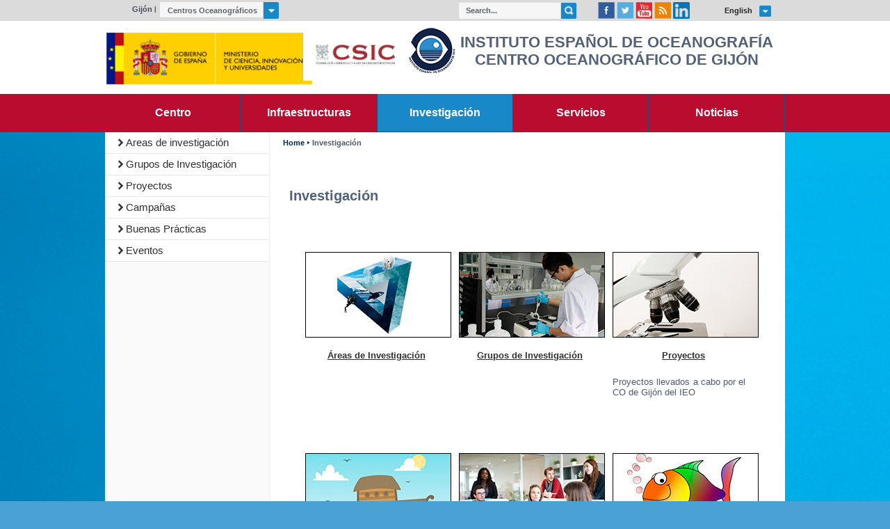

--- FILE ---
content_type: text/html;charset=UTF-8
request_url: https://www.ieo.es/en_US/web/gijon/investigacion
body_size: 51374
content:






















































		<!DOCTYPE html>







	
	



















		














	
	
	
		
	
	
	
	
	
	
	
		
		
	
	
		
	
	
	
	
	

	
	
	

	
	
	

	
	
	
	
	


































<html class="aui ltr no-js" dir="ltr" lang="en-US">

<head>
	<title>Investigación - Instituto Español de Oceanografía</title>
	<meta http-equiv="Content-Type" content="text/html; charset=utf-8">
	<meta http-equiv="X-UA-Compatible" content="IE=Edge">
	<meta name="viewport" content=" width=device-width, height=device-height, minimum-scale=1.0, maximum-scale=3.0 user-scalable=no" />		

	<meta property="og:url" content="">
	<meta property="og:description" content="">
	<meta property="og:image" content="">
	<meta property="og:locale" content="es_ES">
	<meta property="og:type" content="">
	<meta property="og:title" content="">

	<!-- <meta http-equiv="Content-Security-Policy" content="upgrade-insecure-requests"> -->

		
	
	<!-- JS para google maps -->
	<script type="text/javascript" src="http://maps.google.com/maps?file=api&amp;v=2&amp;key=AIzaSyAJdRdRKaKGLnBZnWrE89b3RB9nxRL3XS0"></script>					 
	<script type="text/javascript" src="http://www.google.com/jsapi?key=AIzaSyAJdRdRKaKGLnBZnWrE89b3RB9nxRL3XS0"></script>
	<script type="text/javascript" src="http://maps.google.com/maps?file=googleapi&amp;key=AIzaSyAJdRdRKaKGLnBZnWrE89b3RB9nxRL3XS0&amp;v=2.x"></script>					
	<script type="text/javascript" src="https://maps.googleapis.com/maps/api/js?v=3.exp&sensor=false"></script>
	
	
	<script type="text/javascript" src="/IEO-theme/js/jquery-1.10.1.min.js"></script>
	<script type="text/javascript" src="/IEO-theme/js/jquery-ui.min.js"></script>
	<script type="text/javascript" src="/IEO-theme/js/jquery.customSelect.min.js"></script>
	<script type="text/javascript" src="/IEO-theme/js/chosen.jquery.js"></script>
	
	<script type="text/javascript" src="/IEO-theme/js/pc_comunes.js"></script>
	<script type="text/javascript" src="/IEO-theme/js/ieo.js"></script>
	
	
	
	

























































<meta content="text/html; charset=UTF-8" http-equiv="content-type" />





































































	

	

	

	

	

	



<link href="https://www.ieo.es/IEO-theme/images/favicon.ico" rel="Shortcut Icon" />





	<link href="https&#x3a;&#x2f;&#x2f;193&#x2e;146&#x2e;153&#x2e;5&#x2f;web&#x2f;gijon&#x2f;investigacion" rel="canonical" />

	

			
				<link href="https&#x3a;&#x2f;&#x2f;193&#x2e;146&#x2e;153&#x2e;5&#x2f;web&#x2f;gijon&#x2f;investigacion" hreflang="x-default" rel="alternate" />
			

			<link href="https&#x3a;&#x2f;&#x2f;193&#x2e;146&#x2e;153&#x2e;5&#x2f;web&#x2f;gijon&#x2f;investigacion" hreflang="es-ES" rel="alternate" />

	

			

			<link href="https&#x3a;&#x2f;&#x2f;193&#x2e;146&#x2e;153&#x2e;5&#x2f;ca&#x2f;web&#x2f;gijon&#x2f;investigacion" hreflang="ca-ES" rel="alternate" />

	

			

			<link href="https&#x3a;&#x2f;&#x2f;193&#x2e;146&#x2e;153&#x2e;5&#x2f;gl&#x2f;web&#x2f;gijon&#x2f;investigacion" hreflang="gl-ES" rel="alternate" />

	

			

			<link href="https&#x3a;&#x2f;&#x2f;193&#x2e;146&#x2e;153&#x2e;5&#x2f;eu&#x2f;web&#x2f;gijon&#x2f;investigacion" hreflang="eu-ES" rel="alternate" />

	

			

			<link href="https&#x3a;&#x2f;&#x2f;193&#x2e;146&#x2e;153&#x2e;5&#x2f;en&#x2f;web&#x2f;gijon&#x2f;investigacion" hreflang="en-US" rel="alternate" />

	





<link class="lfr-css-file" href="https&#x3a;&#x2f;&#x2f;www&#x2e;ieo&#x2e;es&#x2f;IEO-theme&#x2f;css&#x2f;aui&#x2e;css&#x3f;browserId&#x3d;other&#x26;themeId&#x3d;IEO_WAR_IEOtheme&#x26;minifierType&#x3d;css&#x26;languageId&#x3d;en_US&#x26;b&#x3d;6205&#x26;t&#x3d;1625217186000" rel="stylesheet" type="text/css" />

<link href="&#x2f;html&#x2f;css&#x2f;main&#x2e;css&#x3f;browserId&#x3d;other&#x26;themeId&#x3d;IEO_WAR_IEOtheme&#x26;minifierType&#x3d;css&#x26;languageId&#x3d;en_US&#x26;b&#x3d;6205&#x26;t&#x3d;1564483665000" rel="stylesheet" type="text/css" />









	

				<link href="https://www.ieo.es/IEO-Menu-Vertical-portlet/css/main.css?browserId=other&amp;themeId=IEO_WAR_IEOtheme&amp;minifierType=css&amp;languageId=en_US&amp;b=6205&amp;t=1769001088000" rel="stylesheet" type="text/css" />

	

				<link href="https://www.ieo.es/IEO-PaginaDistributiva-portlet/css/main.css?browserId=other&amp;themeId=IEO_WAR_IEOtheme&amp;minifierType=css&amp;languageId=en_US&amp;b=6205&amp;t=1769001090000" rel="stylesheet" type="text/css" />

	

				<link href="https://www.ieo.es/IEO-RedesSociales-portlet/css/main.css?browserId=other&amp;themeId=IEO_WAR_IEOtheme&amp;minifierType=css&amp;languageId=en_US&amp;b=6205&amp;t=1769001088000" rel="stylesheet" type="text/css" />

	

				<link href="https://www.ieo.es/IEO-Menu-portlet/css/main.css?browserId=other&amp;themeId=IEO_WAR_IEOtheme&amp;minifierType=css&amp;languageId=en_US&amp;b=6205&amp;t=1769001088000" rel="stylesheet" type="text/css" />

	

				<link href="https://www.ieo.es/IEO-Contacto-portlet/css/main.css?browserId=other&amp;themeId=IEO_WAR_IEOtheme&amp;minifierType=css&amp;languageId=en_US&amp;b=6205&amp;t=1769001088000" rel="stylesheet" type="text/css" />

	







<script type="text/javascript">
	// <![CDATA[
		var Liferay = {
			Browser: {
				acceptsGzip: function() {
					return true;
				},
				getMajorVersion: function() {
					return 131.0;
				},
				getRevision: function() {
					return "537.36";
				},
				getVersion: function() {
					return "131.0";
				},
				isAir: function() {
					return false;
				},
				isChrome: function() {
					return true;
				},
				isFirefox: function() {
					return false;
				},
				isGecko: function() {
					return true;
				},
				isIe: function() {
					return false;
				},
				isIphone: function() {
					return false;
				},
				isLinux: function() {
					return false;
				},
				isMac: function() {
					return true;
				},
				isMobile: function() {
					return false;
				},
				isMozilla: function() {
					return false;
				},
				isOpera: function() {
					return false;
				},
				isRtf: function() {
					return true;
				},
				isSafari: function() {
					return true;
				},
				isSun: function() {
					return false;
				},
				isWap: function() {
					return false;
				},
				isWapXhtml: function() {
					return false;
				},
				isWebKit: function() {
					return true;
				},
				isWindows: function() {
					return false;
				},
				isWml: function() {
					return false;
				}
			},

			Data: {
				NAV_SELECTOR: '#navigation',

				isCustomizationView: function() {
					return false;
				},

				notices: [
					null

					

					
				]
			},

			ThemeDisplay: {
				
					getLayoutId: function() {
						return "5";
					},
					getLayoutURL: function() {
						return "https://www.ieo.es/en_US/web/gijon/investigacion";
					},
					getParentLayoutId: function() {
						return "1";
					},
					isPrivateLayout: function() {
						return "false";
					},
					isVirtualLayout: function() {
						return false;
					},
				

				getBCP47LanguageId: function() {
					return "en-US";
				},
				getCDNBaseURL: function() {
					return "https://www.ieo.es";
				},
				getCDNDynamicResourcesHost: function() {
					return "";
				},
				getCDNHost: function() {
					return "";
				},
				getCompanyId: function() {
					return "10154";
				},
				getCompanyGroupId: function() {
					return "10192";
				},
				getDefaultLanguageId: function() {
					return "es_ES";
				},
				getDoAsUserIdEncoded: function() {
					return "";
				},
				getLanguageId: function() {
					return "en_US";
				},
				getParentGroupId: function() {
					return "4396392";
				},
				getPathContext: function() {
					return "";
				},
				getPathImage: function() {
					return "/image";
				},
				getPathJavaScript: function() {
					return "/html/js";
				},
				getPathMain: function() {
					return "/en_US/c";
				},
				getPathThemeImages: function() {
					return "https://www.ieo.es/IEO-theme/images";
				},
				getPathThemeRoot: function() {
					return "/IEO-theme";
				},
				getPlid: function() {
					return "4396402";
				},
				getPortalURL: function() {
					return "https://www.ieo.es";
				},
				getPortletSetupShowBordersDefault: function() {
					return false;
				},
				getScopeGroupId: function() {
					return "4396392";
				},
				getScopeGroupIdOrLiveGroupId: function() {
					return "4396392";
				},
				getSessionId: function() {
					
						
						
							return "";
						
					
				},
				getSiteGroupId: function() {
					return "4396392";
				},
				getURLControlPanel: function() {
					return "/en_US/group/control_panel?refererPlid=4396402";
				},
				getURLHome: function() {
					return "https\x3a\x2f\x2fwww\x2eieo\x2ees\x2fweb\x2fieo\x2fhome";
				},
				getUserId: function() {
					return "10158";
				},
				getUserName: function() {
					
						
						
							return "";
						
					
				},
				isAddSessionIdToURL: function() {
					return false;
				},
				isFreeformLayout: function() {
					return false;
				},
				isImpersonated: function() {
					return false;
				},
				isSignedIn: function() {
					return false;
				},
				isStateExclusive: function() {
					return false;
				},
				isStateMaximized: function() {
					return false;
				},
				isStatePopUp: function() {
					return false;
				}
			},

			PropsValues: {
				NTLM_AUTH_ENABLED: false
			}
		};

		var themeDisplay = Liferay.ThemeDisplay;

		

		Liferay.AUI = {
			getAvailableLangPath: function() {
				return 'available_languages.jsp?browserId=other&themeId=IEO_WAR_IEOtheme&colorSchemeId=10&minifierType=js&languageId=en_US&b=6205&t=1564483664000';
			},
			getCombine: function() {
				return true;
			},
			getComboPath: function() {
				return '/combo/?browserId=other&minifierType=&languageId=en_US&b=6205&t=1564483664000&';
			},
			getFilter: function() {
				
					
						return 'min';
					
					
					
				
			},
			getJavaScriptRootPath: function() {
				return '/html/js';
			},
			getLangPath: function() {
				return 'aui_lang.jsp?browserId=other&themeId=IEO_WAR_IEOtheme&colorSchemeId=10&minifierType=js&languageId=en_US&b=6205&t=1564483664000';
			},
			getStaticResourceURLParams: function() {
				return '?browserId=other&minifierType=&languageId=en_US&b=6205&t=1564483664000';
			}
		};

		Liferay.authToken = 'UsyAPlmo';

		

		Liferay.currentURL = '\x2fen_US\x2fweb\x2fgijon\x2finvestigacion';
		Liferay.currentURLEncoded = '%2Fen_US%2Fweb%2Fgijon%2Finvestigacion';
	// ]]>
</script>


	
		
			
				<script src="/html/js/barebone.jsp?browserId=other&amp;themeId=IEO_WAR_IEOtheme&amp;colorSchemeId=10&amp;minifierType=js&amp;minifierBundleId=javascript.barebone.files&amp;languageId=en_US&amp;b=6205&amp;t=1564483664000" type="text/javascript"></script>
			
			
		
	
	


<script type="text/javascript">
	// <![CDATA[
		

			

			
				Liferay.Portlet.list = ['view_WAR_IEOMenuVerticalportlet', '73_INSTANCE_xl6V7WeUsGLL', 'ieodistributivamain_WAR_IEOPaginaDistributivaportlet', '82', '85_INSTANCE_eUyw8z4396392', '77', 'ieoredessocialessmall_WAR_IEORedesSocialesportlet', 'IEOMenu_WAR_IEOMenuportlet', 'IEOContacto_WAR_IEOContactoportlet'];
			
		

		

		
	// ]]>
</script>





	
		

			

			
		
		
	



	
		
		

			

			
		
	










	











<link class="lfr-css-file" href="https&#x3a;&#x2f;&#x2f;www&#x2e;ieo&#x2e;es&#x2f;IEO-theme&#x2f;css&#x2f;main&#x2e;css&#x3f;browserId&#x3d;other&#x26;themeId&#x3d;IEO_WAR_IEOtheme&#x26;minifierType&#x3d;css&#x26;languageId&#x3d;en_US&#x26;b&#x3d;6205&#x26;t&#x3d;1625217186000" rel="stylesheet" type="text/css" />




	<style type="text/css">
		.interior p{
font-size: 13px !important;
color: #4c5b73 !important;
padding: 0 5em 1em 1.5em!important;
line-height: 1.5em !important;
}

.interior ul {
    padding-left: 15px;
    margin-bottom: 5px;
    list-style-type: circle;
    font-size: 13px !important;
color: #4c5b73 !important;
padding: 0 5em 0.2em 1.5em !important;
}

.interior li {
    line-height: 1.3em;
    padding-bottom: 0.35em;
}

.interior > .detalleH2{
font-size: 13px !important;
padding: 0 5em 4px 1.5em !important;
}

.col_menu > ul > li a{
font-size:15px !important;
}

.col_menu > ul > li ul li a{
font-size: 13px !important;
}

ul ul, ol{
margin-top: 1% !important;
}

.cabecera_cont h1 > div { font-size: small; }


.cabecera .logos h1 {
    background: transparent !important;
}

.cabecera_ieo_2022{
	display: table-cell !important;
	vertical-align: middle !important;
	clear: both !important;
	font-size: 22px !important;
	color: #52617a !important;
	background-color: #fff !important;
}

.cabecera_ieo_2022 div > h1{
    font-size: 1em;
    font-weight: bold;
    text-align: center;
    height: 66px;
    width: 21em;
    vertical-align: middle;
    display: table-cell;
    color: #52617a;
}

.cabecera_ieo_2022 .logo_ministerio{
    margin-right: 25px;
}

.cabecera_ieo_2022 a{
    float: left;
}

.cuerpogeo > p > strong > em {
	font-weight: bold !important;
}

@media screen and (max-width: 650px){
	.cabecera_ieo_2022 {
		padding: 0 !important;
		display: block !important;
		width: 100% !important;
		text-align: center !important;
		background: 0 !important;
		width: 100% !important;
	}
	.cabecera_ieo_2022 .logo_ministerio{
		margin-right: 0 !important;
	}
}
	</style>





	<style type="text/css">

		

			

		

			

		

			

		

			

		

			

		

			

		

			

		

			

		

			

		

			

		

	</style>



</head>

	<body class="gijon_color yui3-skin-sam controls-visible signed-out public-page site">
























































































































<div id="wrapper" class="wrapper_NoBKG">
		<div class="cabecera">
				<div class="utils">
					<div class="cabecera_cont">
						<ul class="sedes">
														<li class="sede_central">
								<a href="/en_US/web/gijon">
									Gijón
								</a>
							</li>
							
														<li class="centros">
								<div class="comboCentros_seleccion">
									<span class="centroSeleccionado">
										Centros Oceanogr&aacute;ficos
									</span>
									<a 	href="#" class="enlaceCentros" 
										title="visualizar centros">
										<img src="/IEO-theme/img/ico_selector_centros_cabecera.png" 
											alt="visualizar centros"/>
									</a>
								</div>	
								
																
																
 																
																
								
										
																		<ul class="comboCentros">
																					
																																	
																						
																																	
																							<li first><a href="/en_US/web/ieo" title="C.O.IEO - Sede Central">C.O.IEO - Sede Central</a></li>
																																		
																																
																																	
																						
																																	
																							<li ><a href="/en_US/web/vigo" title="C.O.VIGO">C.O.VIGO</a></li>
																																		
																																
																																	
																						
																																	
																							<li ><a href="http://www.ieo.es/coruna" title="C.O. A CORUÑA">C.O. A CORUÑA</a></li>
																																		
																																
																																	
																						
																																	
																						
																																
																																	
																						
																																	
																							<li ><a href="http://www.ieo.es/santander" title="C.O.SANTANDER">C.O.SANTANDER</a></li>
																																		
																																
																																	
																						
																																	
																							<li ><a href="http://www.ieo.es/baleares" title="C.O.BALEARES">C.O.BALEARES</a></li>
																																		
																																
																																	
																						
																																	
																							<li ><a href="http://www.ieo.es/murcia" title="C.O.MURCIA">C.O.MURCIA</a></li>
																																		
																																
																																	
																						
																																	
																							<li ><a href="http://www.ieo.es/malaga" title="C.O.MALAGA">C.O.MALAGA</a></li>
																																		
																																
																																	
																						
																																	
																							<li ><a href="http://www.ieo.es/cadiz" title="C.O.CADIZ">C.O.CADIZ</a></li>
																																		
																																
																																	
																						
																																	
																							<li ><a href="http://www.ieo.es/canarias" title="C.O.CANARIAS">C.O.CANARIAS</a></li>
																																		
																														</ul>
									<div class="comboCentros_nojs">
										<ul class="comboCentros">
											<li  class="first"></li>
														
											   											
											   <li><a href="http://www.ieo.es" title="C.O.IEO - Sede Central">C.O.IEO - Sede Central</a></li>
														
											   											
											   <li><a href="http://www.ieo.es/vigo" title="C.O.VIGO">C.O.VIGO</a></li>
														
											   											
											   <li><a href="http://www.ieo.es/coruna" title="C.O. A CORUÑA">C.O. A CORUÑA</a></li>
														
											   											
											   <li><a href="http://www.ieo.es/gijon" title="C.O.GIJON">C.O.GIJON</a></li>
														
											   											
											   <li><a href="http://www.ieo.es/santander" title="C.O.SANTANDER">C.O.SANTANDER</a></li>
														
											   											
											   <li><a href="http://www.ieo.es/baleares" title="C.O.BALEARES">C.O.BALEARES</a></li>
														
											   											
											   <li><a href="http://www.ieo.es/murcia" title="C.O.MURCIA">C.O.MURCIA</a></li>
														
											   											
											   <li><a href="http://www.ieo.es/malaga" title="C.O.MALAGA">C.O.MALAGA</a></li>
														
											   											
											   <li><a href="http://www.ieo.es/cadiz" title="C.O.CADIZ">C.O.CADIZ</a></li>
														
											   											
											   <li><a href="http://www.ieo.es/canarias" title="C.O.CANARIAS">C.O.CANARIAS</a></li>
																					</ul>	
									</div>
															</li>																				
						</ul>
						



























































	

	<div class="portlet-boundary portlet-boundary_77_  portlet-static portlet-static-end portlet-borderless portlet-journal-content-search " id="p_p_id_77_" >
		<span id="p_77"></span>



	
	
	

		
























































	
	
	
	
	

		

		
			
			

				

				<div class="portlet-borderless-container" style="">
					

					


	<div class="portlet-body">



	
		
			
			
				
					



























































































































	

				

				
					
					
						


	
	
		



































































































































<form action="https://www.ieo.es/en_US/web/gijon/investigacion?p_p_id=77&amp;p_p_lifecycle=0&amp;p_p_state=maximized&amp;p_p_mode=view&amp;_77_struts_action=%2Fjournal_content_search%2Fsearch&amp;_77_redirect=https%3A%2F%2Fwww.ieo.es%2Fen_US%2Fweb%2Fgijon%2Finvestigacion" class="aui-form" method="post" name="_77_fm" onSubmit="submitForm(this); return false;">
















































































	<div class="control-group control-group-inline input-text-wrapper">





	
		<label class="control-label" for="_77_keywords">
	

	
			
	Buscar

	

	

	

		</label>
	





	
	
	
	
	
	
	
	

		

		
			
			
			
				<input  class="field lfr-search-keywords"  id="_77_keywords"    name="_77_keywords"    title="Search Web Content" type="text" value="Search&#x2e;&#x2e;&#x2e;"  onBlur="if (this.value == '') { this.value = '\u0053\u0065\u0061\u0072\u0063\u0068\u002e\u002e\u002e'; }" onFocus="if (this.value == '\u0053\u0065\u0061\u0072\u0063\u0068\u002e\u002e\u002e') { this.value = ''; }" size="30"  />
			
		

		
	





	

	

	



	</div>

















































































	<div class="control-group control-group-inline input-text-wrapper">









	
	
	
	
	
	
	
	

		

		
			
			
			
				<input alt="Search" class="field lfr-search-button"  id="_77_search"    name="_77_search"    title="Search" type="image"   alt="search" src="https://www.ieo.es/IEO-theme/images/common/search.png"  />
			
		

		
	







	</div>



	

					
				
			
		
	
	



	</div>

				</div>

				
			
		
	


	





		
	</div>





						
						
													



























































	

	<div class="portlet-boundary portlet-boundary_ieoredessocialessmall_WAR_IEORedesSocialesportlet_  portlet-static portlet-static-end portlet-borderless ieoredessocialessmall-portlet " id="p_p_id_ieoredessocialessmall_WAR_IEORedesSocialesportlet_" >
		<span id="p_ieoredessocialessmall_WAR_IEORedesSocialesportlet"></span>



	
	
	

		

			
				
					
























































	
	
	
	
	

		

		
			
			

				

				<div class="portlet-borderless-container" style="">
					

					


	<div class="portlet-body">



	
		
			
			
				
					



























































































































	

				

				
					
					
						


	

		












<div class="redes" >				
	<div class="botonesRedes">
		<ul class="social">
			
			<li>
				<a href="https://www.facebook.com/IEOceanografia/" title="Facebook" target="_blank">
					<img alt="Facebook"src="/IEO-theme/img/ico_facebook.png" />
				</a>
			</li>
			
			<li>
				<a href="https://www.linkedin.com/company/ieo/" title="Google+" target="_blank">
					<img alt="Google+"src="/IEO-theme/img/google+.png" />
				</a>
			</li>
			
			<li>
				<a title="Twitter" href="http://twitter.com/ieooceanografia" target="_blank">
					<img alt="Twitter" src="/IEO-theme/img/ico_twitter.png"></a>
			</li> 
			
			<li>
				<a href="https://www.youtube.com/user/ieoprensa" title="Youtube" target="_blank">
					<img alt="Youtube" src="/IEO-theme/img/ico_youtube.png" />
				</a>
			</li>
			
			<li>
					<a title="RSS" href="/web/ieo/rss"><img alt="RSS" src="/IEO-theme/img/ico_rss.png"></a>
				</li>
		</ul>
	</div>
</div>

	
	

					
				
			
		
	
	



	</div>

				</div>

				
			
		
	

				
				
			

		

	





		
	</div>





												<div class="idiomas">
							
							



























































	

	<div class="portlet-boundary portlet-boundary_82_  portlet-static portlet-static-end portlet-borderless portlet-language " id="p_p_id_82_" >
		<span id="p_82"></span>



	
	
	

		
























































	
	
	
	
	

		

		
			
			

				

				<div class="portlet-borderless-container" style="">
					

					


	<div class="portlet-body">



	
		
			
			
				
					



























































































































	

				

				
					
					
						


	
	
		






























































 






















































 



	
		<p class='idioma_seleccionado hideCabecera' tabindex='0'>
			<strong></strong>
		</p>
		
		<form></form> 
		
		











































































<form action="https://www.ieo.es/en_US/web/gijon/investigacion?p_p_id=82&amp;p_p_lifecycle=1&amp;p_p_state=normal&amp;p_p_mode=view&amp;_82_struts_action=%2Flanguage%2Fview&amp;_82_redirect=%2Fen_US%2Fweb%2Fgijon%2Finvestigacion" class="form  "  id="_82_fm" method="post" name="_82_fm" >
	

	<input name="_82_formDate" type="hidden" value="1769324793253" />
		
			<ul class='comboIdiomas hideCabecera'>
				<li></li>
			</ul>
			
			<div class="comboIdioma_nojs">
				<input type="submit" value="ok" />
				











































































<div class="control-group">
	

	

	<select class="aui-field-select"  id="_82_languageId"  name="_82_languageId" onChange="submitForm(document._82_fm);"  title="Language (Changing the value of this field will reload the page.)"  >
		

		
				
					







































































<option class="taglib-language-option"    value="es_ES"  lang="es-ES" >


	Español 
</option>
					
					







































































<option class="taglib-language-option"    value="ca_ES"  lang="ca-ES" >


	Català 
</option>
					
					







































































<option class="taglib-language-option"    value="gl_ES"  lang="gl-ES" >


	Galego 
</option>
					
					







































































<option class="taglib-language-option"    value="eu_ES"  lang="eu-ES" >


	Euskera 
</option>
					
					







































































<option class="taglib-language-option"  selected  value="en_US"  lang="en-US" >


	English 
</option>
					
				











































































	</select>

	

	
</div>
			</div>
		











































































	
</form>


		
	
	

	

					
				
			
		
	
	



	</div>

				</div>

				
			
		
	


	





		
	</div>





							
						</div>
					</div>
				</div>
				<div class="logos">
					<div class="cabecera_cont">
						<div class="cabecera_ieo_2022">
							<a href="http://www.ciencia.gob.es/" target="_blank" class="logo_ministerio" title="Ministerio de Ciencia e innovación">
								<img style="min-width:300px; padding-top:5px;" src="https://www.ieo.es/documents/10640/5542594/Logotipo+Ministerio/71156077-b874-4063-aa97-0dff5f705bdb?t=1531464832000" alt="Gobierno de España. Ministerio de economía y competitividad">
							</a>
													
							
							<a href="https://www.csic.es/" target="_blank" class="logo_csic"
								title="Consejo Superior de Investigaciones Cientificas"
							>
								<img src="/IEO-theme/img/csic.jpg" alt="Consejo Superior de Investigaciones Cient&iacute;ficas" style="max-height:76px;" />
							</a> 
							
							<a href="/en_US/web/gijon"
								title="Instituto Espa&ntilde;ol de Oceanograf&iacute;a"
							>
								<img src="/IEO-theme/img/logo_ieo.png" alt="Instituto Espa&ntilde;ol de Oceanograf&iacute;a" />
							</a>
						
							<div>		
																	<h1 style="line-height:25px">INSTITUTO ESPAÑOL DE OCEANOGRAFÍA<br />CENTRO OCEANOGRÁFICO DE GIJÓN</h1>
															</div>
						</div>
					</div>
				</div>
				



























































	

	<div class="portlet-boundary portlet-boundary_IEOMenu_WAR_IEOMenuportlet_  portlet-static portlet-static-end portlet-borderless IEO-Menu-portlet " id="p_p_id_IEOMenu_WAR_IEOMenuportlet_" >
		<span id="p_IEOMenu_WAR_IEOMenuportlet"></span>



	
	
	

		

			
				
					
























































	
	
	
	
	

		

		
			
			

				

				<div class="portlet-borderless-container" style="">
					

					


	<div class="portlet-body">



	
		
			
			
				
					



























































































































	

				

				
					
					
						


	

		














<div id="contenedor">
	<div id="menu-horizontal" class="menu">
		<div id="fondomenu" class="cabecera_cont">
			<ul role="list">
		
		<li role="listitem" class=' menos_elementos' >
				<a role="link" href="/en_US/web/gijon/centro" >Centro</a>
			</li>
		
		<li role="listitem" class=' menos_elementos' >
				<a role="link" href="/en_US/web/gijon/infraestructuras" >Infraestructuras</a>
			</li>
		
		<li role="listitem" class='active menos_elementos' >
				<a role="link" href="/en_US/web/gijon/investigacion" >Investigación</a>
			</li>
		
		<li role="listitem" class=' menos_elementos' >
				<a role="link" href="/en_US/web/gijon/servicios" >Servicios</a>
			</li>
		
		<li role="listitem" class=' menos_elementos' >
				<a role="link" href="/en_US/web/gijon/noticias" >Noticias</a>
			</li>
		
			</ul>
		</div>
	</div>
</div>

	
	

					
				
			
		
	
	



	</div>

				</div>

				
			
		
	

				
				
			

		

	





		
	</div>





		</div>
		
		<div id="content" class="cuerpo">
	
							







































































































<div class="IEO_Layout2columnas" id="main-content" role="main">
	<div class="portlet-layout">
		<div class="aui-w30 portlet-column portlet-column-first" id="column-1">
			<div class="portlet-dropzone portlet-column-content portlet-column-content-first" id="layout-column_column-1">



























































	

	<div class="portlet-boundary portlet-boundary_view_WAR_IEOMenuVerticalportlet_  portlet-static portlet-static-end portlet-borderless view-portlet " id="p_p_id_view_WAR_IEOMenuVerticalportlet_" >
		<span id="p_view_WAR_IEOMenuVerticalportlet"></span>



	
	
	

		

			
				
					
























































	
	
	
	
	

		

		
			
			

				

				<div class="portlet-borderless-container" style="">
					

					


	<div class="portlet-body">



	
		
			
			
				
					



























































































































	

				

				
					
					
						


	

		





<div class="col_menu" >
	<ul>
		
			<li>
				<a title="Areas de investigación" href="/en_US/web/gijon/areas-de-investigacion" target="_self">Areas de investigación</a>
				
			</li>
		
			<li>
				<a title="Grupos de Investigación" href="/en_US/web/gijon/grupos-de-investigacion" target="_self">Grupos de Investigación</a>
				
			</li>
		
			<li>
				<a title="Proyectos" href="/en_US/web/gijon/proyectos" target="_self">Proyectos</a>
				
			</li>
		
			<li>
				<a title="Campañas" href="/en_US/web/gijon/campanas" target="_self">Campañas</a>
				
			</li>
		
			<li>
				<a title="Buenas Prácticas" href="/en_US/web/gijon/buenas-practicas" target="_blank">Buenas Prácticas</a>
				
			</li>
		
			<li>
				<a title="Eventos" href="/en_US/web/gijon/eventos" target="_self">Eventos</a>
				
			</li>
		
	</ul>
</div>

	
	

					
				
			
		
	
	



	</div>

				</div>

				
			
		
	

				
				
			

		

	





		
	</div>




</div>
		</div>
		<div class="aui-w70 portlet-column portlet-column-last" id="column-2">
			<div class="portlet-dropzone portlet-column-content portlet-column-content-last" id="layout-column_column-2">



























































	

	<div class="portlet-boundary portlet-boundary_73_  portlet-static portlet-static-end portlet-borderless portlet-breadcrumb " id="p_p_id_73_INSTANCE_xl6V7WeUsGLL_" >
		<span id="p_73_INSTANCE_xl6V7WeUsGLL"></span>



	
	
	

		
























































	
	
	
	
	

		

		
			
			

				

				<div class="portlet-borderless-container" style="">
					

					


	<div class="portlet-body">



	
		
			
			
				
					



























































































































	

				

				
					
					
						


	
	
		





























































































































	


































































<ul class="breadcrumbs breadcrumbs-horizontal lfr-component">
	<li class="first"><span><a href="https://www.ieo.es/en_US/web/gijon/home" >Home</a></span></li><li class="last"><span><a href="https://www.ieo.es/en_US/web/gijon/investigacion" >Investigación</a></span></li>
</ul>

	

					
				
			
		
	
	



	</div>

				</div>

				
			
		
	


	





		
	</div>
































































	

	<div class="portlet-boundary portlet-boundary_ieodistributivamain_WAR_IEOPaginaDistributivaportlet_  portlet-static portlet-static-end portlet-borderless ieodistributivamain-portlet " id="p_p_id_ieodistributivamain_WAR_IEOPaginaDistributivaportlet_" >
		<span id="p_ieodistributivamain_WAR_IEOPaginaDistributivaportlet"></span>



	
	
	

		

			
				
					
























































	
	
	
	
	

		

		
			
			

				

				<div class="portlet-borderless-container" style="">
					

					


	<div class="portlet-body">



	
		
			
			
				
					



























































































































	

				

				
					
					
						


	

		




<div class="distributiva" >
	<h2>Investigación</h2>
	<div class="detalleH2"></div>
	<div class="detalleIeo"> 
		<ul>
		
			<li>
				<div class="cajaImagen">
					<img src="/documents/10192/2837074/areas_investigacion_210.jpg/c7301a15-5c5e-4fb5-b82d-36e69b5913e3?t=1505733903787" alt="Áreas de Investigación" title="Áreas de Investigación" />
				</div>
				<a href="/en_US/web/gijon/areas-de-investigacion" title="Áreas de Investigación" target="_self">Áreas de Investigación</a>
				<p>
				
				</p>
			</li>
		
			<li>
				<div class="cajaImagen">
					<img src="/documents/10192/2837074/grupos_investigacion_210.jpg/052eebe1-8cf5-4601-9bc7-2635e7ddfcc8?t=1506418953847" alt="Grupos de Investigación" title="Grupos de Investigación" />
				</div>
				<a href="/en_US/web/gijon/grupos-de-investigacion" title="Grupos de Investigación" target="_self">Grupos de Investigación</a>
				<p>
				
				</p>
			</li>
		
			<li>
				<div class="cajaImagen">
					<img src="/documents/10192/2837074/proyectos_investigacion_210.jpg/132e5034-9021-4068-b8ce-9245f74a3107?t=1506410936606" alt="Proyectos" title="Proyectos" />
				</div>
				<a href="/en_US/web/gijon/proyectos" title="Proyectos" target="_self">Proyectos</a>
				<p>
				Proyectos llevados a cabo por el CO de Gijón del IEO
				</p>
			</li>
		
			<li>
				<div class="cajaImagen">
					<img src="/documents/10192/2837074/campanas_210.jpg/91140c62-32c3-45e7-a8c6-27200e805aeb?t=1501505092000" alt="Campañas" title="Campañas" />
				</div>
				<a href="/en_US/web/gijon/campanas" title="Campañas" target="_self">Campañas</a>
				<p>
				
				</p>
			</li>
		
			<li>
				<div class="cajaImagen">
					<img src="/documents/10192/2837074/buenas_practicas_210.jpg/8b0cd191-4b1f-497f-b19e-6f636550a85c?t=1505732577909" alt="Buenas Prácticas" title="Buenas Prácticas" />
				</div>
				<a href="/en_US/web/gijon/buenas-practicas" title="Buenas Prácticas" target="_blank">Buenas Prácticas</a>
				<p>
				
				</p>
			</li>
		
			<li>
				<div class="cajaImagen">
					<img src="/documents/10192/2837074/eventos_210.jpg/1ac28ad6-8b75-4fcd-82f1-4639055d5865?t=1506413477563" alt="Eventos" title="Eventos" />
				</div>
				<a href="/en_US/web/gijon/eventos" title="Eventos" target="_self">Eventos</a>
				<p>
				
				</p>
			</li>
		
		</ul>
	</div>
</div>


	
	

					
				
			
		
	
	



	</div>

				</div>

				
			
		
	

				
				
			

		

	





		
	</div>




</div>
		</div>
	</div>
</div>






	





<form action="#" id="hrefFm" method="post" name="hrefFm">
	<span></span>
</form>
					</div>
	
		<div class="pie">		
			<div class="pie_cont">
				
				
				
				<div class="home">
								
								
								
								
		 		
				
				



























































	

	<div class="portlet-boundary portlet-boundary_85_  portlet-static portlet-static-end portlet-borderless portlet-site-map " id="p_p_id_85_INSTANCE_eUyw8z4396392_" >
		<span id="p_85_INSTANCE_eUyw8z4396392"></span>



	
	
	

		
























































	
	
	
	
	

		

		
			
			

				

				<div class="portlet-borderless-container" style="">
					

					


	<div class="portlet-body">



	
		
			
			
				
					



























































































































	

				

				
					
					
						


	
	
		



 





























































<div class="mapa_web">


<ul><li><a href="https://www.ieo.es/en_US/web/gijon/centro" > Centro</a><ul><li><a href="https://www.ieo.es/en_US/web/gijon/historia" > Historia</a></li><li><a href="https://www.ieo.es/en_US/web/gijon/estructura" > Estructura</a></li><li><a href="https://www.ieo.es/en_US/web/gijon/personal" > Personal</a></li><li><a href="/web/ieo/" > Acerca del IEO</a></li><li><a href="https://www.ieo.es/en_US/web/gijon/contacto-y-localizacion" > Contacto y Localización</a></li><li><a href="https://www.ieo.es/en_US/web/gijon/calendario-de-eventos" > Calendario de Eventos</a></li><li><a href="https://www.ieo.es/en_US/web/gijon/co-gijon-y-la-sociedad" > CO Gijón y la Sociedad</a></li></ul></li><li><a href="https://www.ieo.es/en_US/web/gijon/infraestructuras" > Infraestructuras</a><ul><li><a href="https://www.ieo.es/en_US/web/gijon/equipamiento" > Equipamiento</a></li><li><a href="http://www.ieo.es/web/ieo/flota" > Flota</a></li></ul></li><li><a href="https://www.ieo.es/en_US/web/gijon/investigacion"  class="current" > Investigación</a><ul><li><a href="https://www.ieo.es/en_US/web/gijon/areas-de-investigacion" > Areas de investigación</a><ul><li><a href="https://www.ieo.es/en_US/web/gijon/area-de-pesquerias" > Área de Pesquerías</a></li><li><a href="https://www.ieo.es/en_US/web/gijon/area-de-medio-marino-y-proteccion-ambiental" > Área de Medio Marino y Protección Ambiental</a></li></ul></li><li><a href="https://www.ieo.es/en_US/web/gijon/grupos-de-investigacion" > Grupos de Investigación</a></li><li><a href="https://www.ieo.es/en_US/web/gijon/proyectos" > Proyectos</a></li><li><a href="https://www.ieo.es/en_US/web/gijon/campanas" > Campañas</a></li><li><a href="http://www.ieo.es/web/ieo/buenas-practicas" > Buenas Prácticas</a></li><li><a href="https://www.ieo.es/en_US/web/gijon/eventos" > Eventos</a></li></ul></li><li><a href="https://www.ieo.es/en_US/web/gijon/servicios" > Servicios</a><ul><li><a href="https://www.ieo.es/en_US/web/gijon/seadatanet" > SeadataNet</a></li><li><a href="http://www.geo-ideo.ieo.es/geoportalideo/catalog/main/home.page" > Geoportal</a></li><li><a href="https://www.ieo.es/en_US/web/gijon/biblioteca" > Biblioteca</a><ul><li><a href="https://www.ieo.es/en_US/web/gijon/servicios-bibliotecarios" > Servicios Bibliotecarios</a></li><li><a href="https://www.ieo.es/en_US/web/gijon/publicaciones" > Publicaciones</a></li></ul></li><li><a href="http://www.ieo.es/web/ieo/prensa" > Actualidad</a></li></ul></li><li><a href="https://www.ieo.es/en_US/web/gijon/noticias" > Noticias</a></li></ul>


</div>
	

					
				
			
		
	
	



	</div>

				</div>

				
			
		
	


	





		
	</div>





				
				
				</div>
				
								



























































	

	<div class="portlet-boundary portlet-boundary_IEOContacto_WAR_IEOContactoportlet_  portlet-static portlet-static-end portlet-borderless IEO-Contacto-portlet " id="p_p_id_IEOContacto_WAR_IEOContactoportlet_" >
		<span id="p_IEOContacto_WAR_IEOContactoportlet"></span>



	
	
	

		

			
				
					
























































	
	
	
	
	

		

		
			
			

				

				<div class="portlet-borderless-container" style="">
					

					


	<div class="portlet-body">



	
		
			
			
				
					



























































































































	

				

				
					
					
						


	

		
















<div class="contacto nojs">
	<h2 class="titular">
		Contacto
	</h2>
	<a href="#" class="closeContacto" title="Cerrar Contacto">
		<img src="/IEO-theme/img/ico_down_contacto.png" alt="Cerrar Contacto"/>
	</a>
	<ul class="enlace">
	
		<li>
			<span>
				<a href="/web/gijon/" title="Gijón">
					Gijón
				</a>
			</span> 
		</li>
	
	</ul>
	<div class="contacto_cont">
		
			<div class="datos">
				<ul>
					<li class="calle">Avenida Príncipe de Asturias, 70 bis 33212 Gijón (Asturias)</li>
					<li class="phone">+34 985 309 780</li>
					<li class="phone">+34 985 309 780</li>
					<li class="web"><a href="mailto:ieogijon@ieo.es" title="ieogijon@ieo.es">ieogijon@ieo.es</a></li>
				</ul>
				<form id="mapa_lat">
					<input type="hidden" id="latitud" value=""/>
					<input type="hidden" id="longitud" value=""/>
				</form>
			</div>
		
		<div style="height:20em;z-index:9999;" class="mapa worldwide_mapa" id="mapa_contacto_Centros" ></div>
		<div class="formulario">
			<fieldset>
				<legend>Formulario de Contacto</legend>
			<form action="https://www.ieo.es/en_US/web/gijon/investigacion?p_auth=UsyAPlmo&p_p_id=IEOContacto_WAR_IEOContactoportlet&p_p_lifecycle=1&p_p_state=normal&p_p_mode=view&_IEOContacto_WAR_IEOContactoportlet_javax.portlet.action=enviarEmail" name="fm" method="post">
				<label for="tbNombre">Nombre y Apellido</label>
				<input title="Nombre y Apellido" type="text" id="tbNombre" name="_IEOContacto_WAR_IEOContactoportlet_tbNombre" maxlength="150" value="Nombre y Apellidos" />
				<label for="tbMensaje">Mensaje:</label>
				<textarea title="Mensaje:" id="tbMensaje" rows="7" cols="20" name="_IEOContacto_WAR_IEOContactoportlet_mensaje" maxlength="100">Mensaje:</textarea>
				<label for="tbEmail">Correo Electrónico</label>
				<input title="Correo Electrónico" type="text" id="tbEmail" name="_IEOContacto_WAR_IEOContactoportlet_tbEmail" maxlength="100" value="Correo Electr&oacute;nico" />
				
				<label for="tbPhone">Teléfono</label>
				<input title="Teléfono" type="text" id="tbPhone" name="_IEOContacto_WAR_IEOContactoportlet_tbPhone" maxlength="50" value="Tel&eacute;fono" />
				<input type="submit" name="_IEOContacto_WAR_IEOContactoportlet_contacto" value="Send" />
			</form>
			</fieldset>
		</div>
	</div>
</div>
<div class="blog"></div>



	
	

					
				
			
		
	
	



	</div>

				</div>

				
			
		
	

				
				
			

		

	





		
	</div>





			</div>	
		</div>
	</div>
	



























































</body>





























































	









	

				<script src="https://www.ieo.es/IEO-Menu-Vertical-portlet/js/main.js?browserId=other&amp;minifierType=js&amp;languageId=en_US&amp;b=6205&amp;t=1769001088000" type="text/javascript"></script>

	

				<script src="https://www.ieo.es/IEO-PaginaDistributiva-portlet/js/main.js?browserId=other&amp;minifierType=js&amp;languageId=en_US&amp;b=6205&amp;t=1769001090000" type="text/javascript"></script>

	

				<script src="https://www.ieo.es/IEO-RedesSociales-portlet/js/main.js?browserId=other&amp;minifierType=js&amp;languageId=en_US&amp;b=6205&amp;t=1769001088000" type="text/javascript"></script>

	

				<script src="https://www.ieo.es/IEO-Menu-portlet/js/main.js?browserId=other&amp;minifierType=js&amp;languageId=en_US&amp;b=6205&amp;t=1769001088000" type="text/javascript"></script>

	

				<script src="https://www.ieo.es/IEO-Contacto-portlet/js/main.js?browserId=other&amp;minifierType=js&amp;languageId=en_US&amp;b=6205&amp;t=1769001088000" type="text/javascript"></script>

	











<script type="text/javascript">
// <![CDATA[

	Liferay.Util.addInputFocus();

	

	
		
		

			

			
		
	

// ]]>
</script>

















	

	

		

		
	


<script type="text/javascript">
// <![CDATA[

			Liferay.Portlet.onLoad(
				{
					canEditTitle: false,
					columnPos: 0,
					isStatic: 'end',
					namespacedId: 'p_p_id_IEOContacto_WAR_IEOContactoportlet_',
					portletId: 'IEOContacto_WAR_IEOContactoportlet',
					refreshURL: '\x2fen_US\x2fc\x2fportal\x2frender_portlet\x3fp_l_id\x3d4396402\x26p_p_id\x3dIEOContacto_WAR_IEOContactoportlet\x26p_p_lifecycle\x3d0\x26p_t_lifecycle\x3d0\x26p_p_state\x3dnormal\x26p_p_mode\x3dview\x26p_p_col_id\x3dnull\x26p_p_col_pos\x3dnull\x26p_p_col_count\x3dnull\x26p_p_static\x3d1\x26p_p_isolated\x3d1\x26currentURL\x3d\x252Fen_US\x252Fweb\x252Fgijon\x252Finvestigacion'
				}
			);
		
			Liferay.Portlet.onLoad(
				{
					canEditTitle: false,
					columnPos: 0,
					isStatic: 'end',
					namespacedId: 'p_p_id_ieoredessocialessmall_WAR_IEORedesSocialesportlet_',
					portletId: 'ieoredessocialessmall_WAR_IEORedesSocialesportlet',
					refreshURL: '\x2fen_US\x2fc\x2fportal\x2frender_portlet\x3fp_l_id\x3d4396402\x26p_p_id\x3dieoredessocialessmall_WAR_IEORedesSocialesportlet\x26p_p_lifecycle\x3d0\x26p_t_lifecycle\x3d0\x26p_p_state\x3dnormal\x26p_p_mode\x3dview\x26p_p_col_id\x3dnull\x26p_p_col_pos\x3dnull\x26p_p_col_count\x3dnull\x26p_p_static\x3d1\x26p_p_isolated\x3d1\x26currentURL\x3d\x252Fen_US\x252Fweb\x252Fgijon\x252Finvestigacion'
				}
			);
		
			Liferay.Portlet.onLoad(
				{
					canEditTitle: false,
					columnPos: 0,
					isStatic: 'end',
					namespacedId: 'p_p_id_IEOMenu_WAR_IEOMenuportlet_',
					portletId: 'IEOMenu_WAR_IEOMenuportlet',
					refreshURL: '\x2fen_US\x2fc\x2fportal\x2frender_portlet\x3fp_l_id\x3d4396402\x26p_p_id\x3dIEOMenu_WAR_IEOMenuportlet\x26p_p_lifecycle\x3d0\x26p_t_lifecycle\x3d0\x26p_p_state\x3dnormal\x26p_p_mode\x3dview\x26p_p_col_id\x3dnull\x26p_p_col_pos\x3dnull\x26p_p_col_count\x3dnull\x26p_p_static\x3d1\x26p_p_isolated\x3d1\x26currentURL\x3d\x252Fen_US\x252Fweb\x252Fgijon\x252Finvestigacion'
				}
			);
		
			Liferay.Portlet.onLoad(
				{
					canEditTitle: false,
					columnPos: 0,
					isStatic: 'end',
					namespacedId: 'p_p_id_77_',
					portletId: '77',
					refreshURL: '\x2fen_US\x2fc\x2fportal\x2frender_portlet\x3fp_l_id\x3d4396402\x26p_p_id\x3d77\x26p_p_lifecycle\x3d0\x26p_t_lifecycle\x3d0\x26p_p_state\x3dnormal\x26p_p_mode\x3dview\x26p_p_col_id\x3dnull\x26p_p_col_pos\x3dnull\x26p_p_col_count\x3dnull\x26p_p_static\x3d1\x26p_p_isolated\x3d1\x26currentURL\x3d\x252Fen_US\x252Fweb\x252Fgijon\x252Finvestigacion'
				}
			);
		
		
			document._82_fm._82_languageId.options[0].style.backgroundImage = "url(https://www.ieo.es/IEO-theme/images/language/es_ES.png)";
		
			document._82_fm._82_languageId.options[1].style.backgroundImage = "url(https://www.ieo.es/IEO-theme/images/language/ca_ES.png)";
		
			document._82_fm._82_languageId.options[2].style.backgroundImage = "url(https://www.ieo.es/IEO-theme/images/language/gl_ES.png)";
		
			document._82_fm._82_languageId.options[3].style.backgroundImage = "url(https://www.ieo.es/IEO-theme/images/language/eu_ES.png)";
		
			document._82_fm._82_languageId.options[4].style.backgroundImage = "url(https://www.ieo.es/IEO-theme/images/language/en_US.png)";
		
		
			Liferay.Portlet.onLoad(
				{
					canEditTitle: false,
					columnPos: 0,
					isStatic: 'end',
					namespacedId: 'p_p_id_82_',
					portletId: '82',
					refreshURL: '\x2fen_US\x2fc\x2fportal\x2frender_portlet\x3fp_l_id\x3d4396402\x26p_p_id\x3d82\x26p_p_lifecycle\x3d0\x26p_t_lifecycle\x3d0\x26p_p_state\x3dnormal\x26p_p_mode\x3dview\x26p_p_col_id\x3dnull\x26p_p_col_pos\x3dnull\x26p_p_col_count\x3dnull\x26p_p_static\x3d1\x26p_p_isolated\x3d1\x26currentURL\x3d\x252Fen_US\x252Fweb\x252Fgijon\x252Finvestigacion'
				}
			);
		
			Liferay.Portlet.onLoad(
				{
					canEditTitle: false,
					columnPos: 1,
					isStatic: 'end',
					namespacedId: 'p_p_id_ieodistributivamain_WAR_IEOPaginaDistributivaportlet_',
					portletId: 'ieodistributivamain_WAR_IEOPaginaDistributivaportlet',
					refreshURL: '\x2fen_US\x2fc\x2fportal\x2frender_portlet\x3fp_l_id\x3d4396402\x26p_p_id\x3dieodistributivamain_WAR_IEOPaginaDistributivaportlet\x26p_p_lifecycle\x3d0\x26p_t_lifecycle\x3d0\x26p_p_state\x3dnormal\x26p_p_mode\x3dview\x26p_p_col_id\x3dcolumn-2\x26p_p_col_pos\x3d1\x26p_p_col_count\x3d2\x26p_p_isolated\x3d1\x26currentURL\x3d\x252Fen_US\x252Fweb\x252Fgijon\x252Finvestigacion'
				}
			);
		
			Liferay.Portlet.onLoad(
				{
					canEditTitle: false,
					columnPos: 0,
					isStatic: 'end',
					namespacedId: 'p_p_id_view_WAR_IEOMenuVerticalportlet_',
					portletId: 'view_WAR_IEOMenuVerticalportlet',
					refreshURL: '\x2fen_US\x2fc\x2fportal\x2frender_portlet\x3fp_l_id\x3d4396402\x26p_p_id\x3dview_WAR_IEOMenuVerticalportlet\x26p_p_lifecycle\x3d0\x26p_t_lifecycle\x3d0\x26p_p_state\x3dnormal\x26p_p_mode\x3dview\x26p_p_col_id\x3dcolumn-1\x26p_p_col_pos\x3d0\x26p_p_col_count\x3d1\x26p_p_isolated\x3d1\x26currentURL\x3d\x252Fen_US\x252Fweb\x252Fgijon\x252Finvestigacion'
				}
			);
		
			Liferay.Portlet.onLoad(
				{
					canEditTitle: false,
					columnPos: 0,
					isStatic: 'end',
					namespacedId: 'p_p_id_85_INSTANCE_eUyw8z4396392_',
					portletId: '85_INSTANCE_eUyw8z4396392',
					refreshURL: '\x2fen_US\x2fc\x2fportal\x2frender_portlet\x3fp_l_id\x3d4396402\x26p_p_id\x3d85_INSTANCE_eUyw8z4396392\x26p_p_lifecycle\x3d0\x26p_t_lifecycle\x3d0\x26p_p_state\x3dnormal\x26p_p_mode\x3dview\x26p_p_col_id\x3dnull\x26p_p_col_pos\x3dnull\x26p_p_col_count\x3dnull\x26p_p_static\x3d1\x26p_p_isolated\x3d1\x26currentURL\x3d\x252Fen_US\x252Fweb\x252Fgijon\x252Finvestigacion'
				}
			);
		
			Liferay.Portlet.onLoad(
				{
					canEditTitle: false,
					columnPos: 0,
					isStatic: 'end',
					namespacedId: 'p_p_id_73_INSTANCE_xl6V7WeUsGLL_',
					portletId: '73_INSTANCE_xl6V7WeUsGLL',
					refreshURL: '\x2fen_US\x2fc\x2fportal\x2frender_portlet\x3fp_l_id\x3d4396402\x26p_p_id\x3d73_INSTANCE_xl6V7WeUsGLL\x26p_p_lifecycle\x3d0\x26p_t_lifecycle\x3d0\x26p_p_state\x3dnormal\x26p_p_mode\x3dview\x26p_p_col_id\x3dcolumn-2\x26p_p_col_pos\x3d0\x26p_p_col_count\x3d2\x26p_p_isolated\x3d1\x26currentURL\x3d\x252Fen_US\x252Fweb\x252Fgijon\x252Finvestigacion'
				}
			);
		AUI().use('aui-base', 'liferay-form', 'liferay-menu', 'liferay-notice', 'liferay-poller', 'liferay-session', function(A) {(function() {
	Liferay.Util.addInputType();

	Liferay.Portlet.ready(
		function(portletId, node) {
			Liferay.Util.addInputType(node);
		}
	);

	if (A.UA.mobile) {
		Liferay.Util.addInputCancel();
	}
})();(function() {
	new Liferay.Menu();

	var liferayNotices = Liferay.Data.notices;

	for (var i = 1; i < liferayNotices.length; i++) {
		new Liferay.Notice(liferayNotices[i]);
	}

	
})();(function() {
			Liferay.Session = new Liferay.SessionBase(
				{
					autoExtend: true,
					sessionLength: 30,
					redirectOnExpire: false,
					redirectUrl: 'https\x3a\x2f\x2fwww\x2eieo\x2ees\x2fweb\x2fieo\x2fhome',
					warningLength: 1
				}
			);

			
		})();(function() {
	Liferay.Form.register(
		{
			id: '_82_fm'

			
				, fieldRules: [

					

				]
			

			
		}
	);

	
})();});
// ]]>
</script>









<script src="https://www.ieo.es/IEO-theme/js/main.js?browserId=other&amp;minifierType=js&amp;languageId=en_US&amp;b=6205&amp;t=1625217186000" type="text/javascript"></script>



	

	

	<script type="text/javascript">
		// <![CDATA[
			enlaces = document.querySelectorAll('.botonesRedes > .social > li');

enlaces[1].remove();
nuevo_li_redes = document.querySelector('.botonesRedes > .social');

nuevo_li_redes.innerHTML += '<li><a href="https://www.linkedin.com/company/33240478" title="Linkedin" target="_blank"><img alt="Linkedin" src="http://www.ieo.es/documents/10640/7688397/linkedin_icon/415762a3-5d57-4626-a854-97cf38f68f34?t=1646325666683"></a></li>';

			
		// ]]>
	</script>







</html>





--- FILE ---
content_type: text/css
request_url: https://www.ieo.es/IEO-theme/css/main.css?browserId=other&themeId=IEO_WAR_IEOtheme&minifierType=css&languageId=en_US&b=6205&t=1625217186000
body_size: 349769
content:
.logo{display:inline-block;line-height:1;vertical-align:middle}@media(max-width:979px){.responsive-table-horizontal{display:block;position:relative;width:100%}.responsive-table-horizontal:after{clear:both;content:'';display:block;font-size:0;height:0;visibility:hidden}.responsive-table-horizontal tbody{display:block;overflow-x:auto;position:relative;white-space:nowrap;width:auto}.responsive-table-horizontal tbody tr{display:inline-block;vertical-align:top}.responsive-table-horizontal tbody tr td{display:block;margin-bottom:20px}.responsive-table-horizontal tbody tr td:first-child{text-align:left}.responsive-table-horizontal thead{display:block;float:left;margin-right:10px}.responsive-table-horizontal thead:after{clear:both;content:"";display:block;font-size:0;height:0;visibility:hidden}.responsive-table-horizontal thead th{display:block;margin-bottom:20px;text-align:right}.responsive-table-horizontal thead th:first-child{text-align:right}.ie9 .responsive-table-horizontal thead{float:none}}.important{font-weight:bold}.portal-iframe #main-content{width:100%}.loading-animation{background:url(/IEO-theme/css/../images/progress_bar/loading_animation.gif) no-repeat top center;margin-top:10px;padding-top:40px;text-align:left}.separator{border-top:1px dotted #bfbfbf}.update-available{margin-top:10px;padding:2px;text-align:left}.highlight{background:#FFC;font-weight:bold;margin:0 1px}span.alert{display:inline-block}#skip-to-content{clip:rect(0 0 0 0);position:absolute}.state-default{background:#d4d4d4 url(/IEO-theme/css/../images/portlet/header_bg.png) repeat-x 0 0;border:1px solid;border-color:#c8c9ca #9e9e9e #9e9e9e #c8c9ca}.state-hover{background:#b9ced9 url(/IEO-theme/css/../images/application/state_hover_bg.png) repeat-x 0 0;border-color:#627782}.state-active{background:#ebebeb url(/IEO-theme/css/../images/application/state_active_bg.png) repeat-x 0 0;border-color:#555}.results-grid{background:#FFF;border:0}.results-header{background:#d1d6dc}.results-header th{background:#d9d9d9 url(/IEO-theme/css/../images/application/subheader_bg.png) 0 0 repeat-x;border:1px solid #ccc}.results-header th.sort-column{background:#ebebeb url(/IEO-theme/css/../images/application/state_active_bg.png) 0 0 repeat-x;border:1px solid #ccc;color:#1f1e1e}.results-header th.sort-column .result-column-name{background:url(/IEO-theme/css/../images/arrows/05_up.png) no-repeat 100% 50%;display:inline-block;font-style:italic;padding-right:15px}.results-header th.first{border-left-width:0}.results-header th.last{border-right-width:0}.results-header th,.results-header td{color:#7b7c7f;padding:5px 10px;word-wrap:break-word}.results-header th.sort-desc .result-column-name{background:url(/IEO-theme/css/../images/arrows/05_down.png) no-repeat 100% 50%;display:inline-block;font-style:italic;padding-right:15px}.results-header span,.results-header a{display:block}.results-header a{color:#154b75;text-decoration:none}.results-header a:hover{color:#369;text-decoration:underline}.results-row td{background:0;border:1px solid;border-color:#d7d7d7 #e7e7e7;padding:5px 10px}.results-row td.sort-column{background:#e6ecef}.results-row.selected td,.results-row.selected.hover td{background-color:#00a2ea;border-color:#00a2ea #00a2ea #d7d7d7;color:#FFF}.results-row.selected td a,.results-row.selected.hover td a{color:#FFF}.results-row.alt.selected td,.results-row.alt.selected.hover td{background-color:#00a2ea}.results-row.alt td{background:#f5f8fb}.results-row.hover td{background:#d3e8f1;border-bottom-color:#d7d7d7;border-left-color:transparent;border-right-color:transparent}.taglib-search-iterator .results-row td.first,.taglib-search-iterator .results-row th.first{border-left-width:0}.taglib-search-iterator .results-row td.last,.taglib-search-iterator .results-row th.last{border-right-width:0}.portlet-layout.dragging{border-collapse:separate}.drop-area{background-color:#d3dadd}.active-area{background:#FFC}.portlet-boundary.yui3-dd-dragging{opacity:.6}.portlet-boundary.yui3-dd-dragging .portlet{border:2px dashed #ccc}.portal-layout-proxy{opacity:1!important}.portal-layout-proxy .portlet-topper{background-image:none}.proxy{cursor:move;opacity:.65;position:absolute}.proxy.generic-portlet{height:200px;width:300px}.proxy.generic-portlet .portlet-title{padding:10px}.proxy.not-intersecting .forbidden-action{background:url(/IEO-theme/css/../images/application/forbidden_action.png) no-repeat;display:block;height:32px;position:absolute;right:-15px;top:-15px;width:32px}.resizable-proxy{border:1px dashed #828f95;position:absolute;visibility:hidden}.sortable-proxy{background:#727c81;margin-top:1px}.lfr-freeform-layout-drag-indicator{visibility:hidden}.portal-layout-drag-target-indicator{margin:2px 0}.tooltip{max-width:200px}.tagselector-content{border-width:0;margin-bottom:15px;padding:0}.tagselector-content .textboxlistentry-holder{background:#fff;border:1px solid;border-color:#bfbfbf #dedede #dedede #bfbfbf;margin-bottom:5px;padding:5px;position:relative;overflow:visible}.tagselector .lfr-tag-selector-input{background:0;padding:0;width:auto}.tagselector .field .field-content{margin:0}.tagselector .toolbar{margin-top:5px}.tagselector .textboxlist-input-container{margin:0}.tagselector-focused .textboxlistentry-holder{background:#FFC none;border:1px solid #FC0}.categoriesselector-content .textboxlistentry-holder{background-color:transparent;border-width:0;padding:0}.tag-items{list-style:none;margin:0 1em 0 0;padding:0 1em .5em 1em;white-space:normal}.tag-items li{display:inline;float:left;margin:0 1em 0 0}.tag-items a{white-space:nowrap}.tag-cloud{line-height:2.5em}.tag-cloud .tag-asset-count{clip:rect(0 0 0 0);position:absolute}.tag-selected{color:#000;font-weight:bold;text-decoration:none}.tag-cloud{line-height:2.5em}.tag-cloud .tag-asset-count{clip:rect(0 0 0 0);position:absolute}.tag-cloud .tag-popularity-1{font-size:1em}.tag-cloud .tag-popularity-2{font-size:1.3em}.tag-cloud .tag-popularity-3{font-size:1.6em}.tag-cloud .tag-popularity-4{font-size:1.9em}.tag-cloud .tag-popularity-5{font-size:2.2em}.tag-cloud .tag-popularity-6{font-size:2.5em}.underlay{clear:both;top:100%}.underlay .yui3-widget-hd{height:38px}.underlay .lfr-portlet-item{border-width:0}.underlay-hidden{display:none}.underlay-content{background:#f4f3f3 url(/IEO-theme/css/../images/common/message_panel_shadow.png) repeat-x 0 0;border:0 solid #aeafb1;border-width:0 1px 1px}.underlay-close{position:absolute;right:5px;top:5px}.tab-active strong{font-weight:normal}.tab-back{float:right}.tab-back-content{border-width:0;padding:1px}.lfr-panel-container{background:transparent}.lfr-panel-container{background:#FFF}.lfr-panel-content{padding:5px 10px}.lfr-panel-basic .lfr-panel-content{padding-left:15px}.dialog-bd{min-height:30px}.dialog-content{border:1px solid #c8c9ca;padding:5px}.panel-hd{background:#c0c2c5 url(/IEO-theme/css/../images/application/panel_header_bg.png) repeat-x 0 0;border:1px solid;border-color:#c8c9ca #aeb2b8 #aeb2b8 #c8c9ca;padding-left:10px;text-shadow:1px 1px #FFF}.lfr-actions.portlet-options .lfr-trigger strong span,.visible.portlet-options .lfr-trigger strong span{background-image:url(/IEO-theme/css/../images/portlet/options.png)}.lfr-actions.portlet-options:hover,.lfr-actions.portlet-options:hover ul{background:transparent}.lfr-menu-list{z-index:450}.menu{position:absolute;width:auto}.menu .notice-message{background-image:none;margin:3px;padding:6px}.menu-content{background:#FFF;list-style:none;min-width:150px}.menu-content li{margin:0;padding:0}.menu-content li .disabled{color:#999}.menu-content,.lfr-menu-list ul{background:#ccc9c9 url(/IEO-theme/css/../images/application/menu_bg.png) repeat-x 0 0;border:1px solid;border-color:#aeafb1 #777879 #777879 #aeafb1;padding:2px 0}.menugroup-content .menu-label{background:#d2d6de;color:#5b677d;display:block;font-weight:bold;padding:5px 3px;text-shadow:1px 1px #FFF}.menugroup-content ul,.lfr-menu-list ul ul{display:block;min-width:0}.menu-content li,.lfr-menu-list ul li{border-bottom:1px solid #bcbbbb;border-top:1px solid #EEE;display:block;margin:0;padding:0}.menu-content li.first,.lfr-menu-list ul li.first{border-top-width:0}.menu-content li.last,.lfr-menu-list ul li.last{border-bottom-width:0}.menu-content li a,.lfr-menu-list ul li .taglib-icon,.menu-content li .disabled{color:#2c2f34;display:block;padding:4px 5px;text-decoration:none}.lfr-menu-list ul li.disabled .taglib-icon{color:#666}.menu-content li a.focus,.lfr-menu-list ul .taglib-icon.focus,.lfr-menu-expanded li a:focus{background-color:#5b677d;color:#FFF;text-shadow:-1px -1px #2c2f34}.menu-content a,.lfr-menu-list li .taglib-icon,.menu-content .disabled,.lfr-actions .lfr-trigger,.lfr-actions .lfr-trigger strong{font-weight:bold;text-shadow:1px 1px 0 0 #FFF}.toolbar li{display:inline-block;margin:0;margin-left:10px;padding:0;vertical-align:middle}.toolbar-separator{background:url(/IEO-theme/css/../images/dockbar/separator.png) no-repeat 100% 50%;border-width:0;cursor:default;font-size:1px;height:16px;margin:0 2px;overflow:hidden;vertical-align:middle;width:4px}.loadingmask-content{background:#CCC}.loadingmask-message{background:#d4d4d4 url(/IEO-theme/css/../images/portlet/header_bg.png) repeat-x 0 0}.tree-node-selected .tree-label{background-color:transparent;font-weight:bold}.dragging .portlet-column.customizable{background-color:#cffccf;outline:3px solid #9cc97b}.customizable-layout-column-content{background-color:#c92c3c}.customizable-layout-column-content.yui3-widget-content-expanded{border:3px solid #333;margin:.2em}.customizable .customizable-layout-column-content{background-color:#9cc97b}.layout-customizable-controls{background-color:#FFF;font-size:1.5em;margin:1em;opacity:.9;padding:1em;position:absolute;z-index:15}.paginator-link{background:#eee url() no-repeat scroll 50% 1px;border:1px solid #f0f1f2;border-color:#f0f1f2 #b2b2b2 #949494 #f0f1f1;color:#1f1e1e;display:inline-block;height:20px;padding:0;text-indent:-9999px;width:20px}.paginator-page-link{height:auto;text-indent:0}.paginator-current-page{background:#0083bd url(/IEO-theme/css/../images/application/paginator_link_current_bg.png) 0 0 repeat-x;border-color:#38b6ef #006d9e #006d9e #46b4e6;color:#FFF;text-shadow:-1px -1px #003c57}.paginator-first-link{background-image:url(/IEO-theme/css/../images/arrows/paging_first.png)}.paginator-prev-link{background-image:url(/IEO-theme/css/../images/arrows/paging_previous.png)}.paginator-last-link{background-image:url(/IEO-theme/css/../images/arrows/paging_last.png)}.paginator-next-link{background-image:url(/IEO-theme/css/../images/arrows/paging_next.png)}.paginator-current-page-report,.paginator-total{font-size:.9em;color:#555}.paginator-current-page-report{margin-left:2em}.taglib-page-iterator .search-pages .page-links{padding:0}.lfr-app-column-view{border:1px solid #c9c9c9}.lfr-app-column-view .layout-content{position:relative}.lfr-app-column-view .column:before{border-right:1px solid #c9c9c9;bottom:0;content:"";margin-left:-1px;position:absolute;top:0}.lfr-app-column-view .column-content{border-right:1px solid transparent}.lfr-app-column-view .column-content .lfr-message-response{margin:10px}.lfr-header-row{background:#8f8f8f url(/IEO-theme/css/../images/application/header_row_bg.png) 0 0 repeat-x}.lfr-header-row .lfr-actions.show-arrow.direction-down .lfr-trigger strong a{background:url(/IEO-theme/css/../images/arrows/08_down.png) 100% -5px no-repeat}.lfr-header-row .toolbar .toolbar-content{white-space:normal;word-wrap:normal}.lfr-header-row .toolbar .toolbar-item{border-right-width:0}.lfr-header-row .toolbar .toolbar-last{border-right-width:1px}.ie6 .lfr-header-row .buttonitem-content .buttonitem-label,.ie7 .lfr-header-row .buttonitem-content .buttonitem-label{white-space:nowrap}.portlet-column-content.empty{padding:50px}#wrapper{padding:2em 5em 0;position:relative}@media(max-width:767px){#wrapper{padding-left:.5em;padding-right:.5em}}@media(min-width:768px) and (max-width:979px){#wrapper{padding-left:2em;padding-right:2em}}.aui .dockbar{left:0;right:0;top:0}.aui .dockbar .staging-controls .staging-bar li.dropdown .dropdown-menu{left:auto;margin-left:10px;width:auto}.aui .dockbar.navbar-static-top{position:relative}.aui .dockbar.navbar-static-top .collapse{position:static}.aui .dockbar.navbar-static-top .collapse .nav-account-controls{position:static}.aui .dockbar .btn-link{color:#FFF}.aui .dockbar .diamond{border:12px solid transparent;border-bottom-color:#1485eb;height:0;position:relative;top:-12px;width:0}.aui .dockbar .diamond:after{border:12px solid transparent;border-top-color:#1485eb;content:'';height:0;left:-12px;position:absolute;top:12px;width:0}.aui .dockbar .impersonating-user .alert-icon{margin-right:9px}.aui .dockbar .impersonating-user .alert-info{border-width:0;margin-bottom:6px}.aui .dockbar .info-button{top:9px}.aui .dockbar .info-items{left:0;position:absolute;top:100%;width:100%;z-index:1}.aui .dockbar .navbar-inner{padding-left:20px;padding-right:20px}.aui .dockbar .navbar-inner .brand h1{display:inline-block;font-size:inherit;line-height:1;margin-bottom:0;margin-top:0}.aui .dockbar .navbar-inner .container{margin-left:0;margin-right:0;width:100%}.aui .dockbar .navbar-inner .container .nav-account-controls{float:right}.aui .dockbar .navbar-inner .site-administration-menu li{list-style:none}.aui .dockbar .navbar-inner .site-administration-menu li a{color:#000;display:block;padding:3px 5px 3px 40px}.aui .dockbar .navbar-inner .site-administration-menu li a:focus,.aui .dockbar .navbar-inner .site-administration-menu li a:hover{background:#0db5e7;color:#FFF;text-decoration:none}.aui .dockbar .navbar-inner .site-administration-menu li a i{font-size:.8em}.aui .dockbar .nav.staging-nav-items{margin:0;position:static}.aui .dockbar .nav.staging-nav-items li.dropdown.active>.dropdown-toggle{background-color:transparent;display:block}.aui .dockbar .nav.staging-nav-items li.dropdown.active>.dropdown-toggle:hover{color:#0077b3}.aui .dockbar .nav.staging-nav-items .staging-link{position:static}.aui .dockbar .user-avatar img{margin-top:-2px;text-decoration:none;vertical-align:middle;width:20px}.aui .dockbar-split .dockbar{height:0;position:absolute}.aui .dockbar-split .dockbar .staging-controls .staging-bar li.dropdown .dropdown-menu{left:0;margin-left:0;width:100%}.aui .dockbar-split .dockbar.navbar-static-top .collapse{position:relative}.aui .dockbar-split .dockbar.navbar-static-top .collapse .nav-account-controls{position:fixed}.aui .dockbar-split .dockbar .divider-vertical{display:none}.aui .dockbar-split .dockbar .info-button{top:12px}.aui .dockbar-split .dockbar .info-items{left:auto;position:static}.aui .dockbar-split .dockbar .navbar-inner{background-color:transparent;border-width:0;padding:0;width:0}.aui .dockbar-split .dockbar .navbar-inner .nav{border-bottom-width:0}.aui .dockbar-split .dockbar .navbar-inner .nav>li{background-color:#333}.aui .dockbar-split .dockbar .navbar-inner .nav>li>a{color:#FFF;line-height:31px}.aui .dockbar-split .dockbar .navbar-inner .nav>li>a:focus,.aui .dockbar-split .dockbar .navbar-inner .nav>li>a:hover{color:#FFF}.aui .dockbar-split .dockbar .navbar-inner .nav>li>a [class^="icon-"],.aui .dockbar-split .dockbar .navbar-inner .nav>li>a [class*=" icon-"]{margin-top:3px}.aui .dockbar-split .dockbar .navbar-inner .nav>li.active>a{color:#FFF}.aui .dockbar-split .dockbar .navbar-inner .nav li.dropdown.active>.dropdown-toggle{color:#FFF}.aui .dockbar-split .dockbar .navbar-inner .nav li.dropdown.open>.dropdown-toggle{background-color:#555;color:#FFF}.aui .dockbar-split .dockbar .navbar-inner .nav li.info-items{background-color:transparent}.aui .dockbar-split .dockbar .navbar-inner .nav li.staging-toggle>a{background-color:#2496e5;padding-bottom:0;padding-top:0}.aui .dockbar-split .dockbar .navbar-inner .nav li.staging-toggle>a:hover{background-color:#2fa4f5}.aui .dockbar-split .dockbar .navbar-inner .nav li.staging-toggle span.nav-item-label{padding:5px 10px}.aui .dockbar-split .dockbar .navbar-inner .nav-account-controls{left:auto;margin-right:0;padding:0;position:fixed;right:5em;z-index:325}.aui .dockbar-split .dockbar .navbar-inner .nav-add-controls{background:transparent;position:fixed;top:10%;z-index:350}.aui .dockbar-split .dockbar .navbar-inner .nav-add-controls>li{float:none;margin:10px;position:relative}.aui .dockbar-split .dockbar .navbar-inner .nav-add-controls>li.toggle-controls a{clip:rect(0 0 0 0);position:absolute}.aui .dockbar-split .dockbar .navbar-inner .nav-add-controls>li.toggle-controls a:focus{clip:rect(auto auto auto auto);position:static}@media(max-width:979px){.aui .dockbar-split .dockbar .navbar-inner .nav-add-controls>li.page-preview-controls{display:none}}.aui .dockbar-split .dockbar .navbar-inner .nav-add-controls>li>a{background:#333;color:#FFF;padding:6px 8px;text-align:center}.aui .dockbar-split .dockbar .navbar-inner .nav-add-controls>li>a:hover{background:#555}.aui .dockbar-split .dockbar .navbar-inner .nav-add-controls>li>a [class^="icon-"],.aui .dockbar-split .dockbar .navbar-inner .nav-add-controls>li>a [class^="icon-"],.aui .dockbar-split .dockbar .navbar-inner .nav-add-controls>li>a [class*=" icon-"]{font-size:25px;position:relative;vertical-align:middle}.aui .dockbar-split .dockbar .navbar-inner .nav-add-controls>li>a.toggle-controls-link{background:#92f545}.aui .dockbar-split .dockbar .navbar-inner .nav-add-controls>li>a.toggle-controls-link [class^="icon-"],.aui .dockbar-split .dockbar .navbar-inner .nav-add-controls>li>a.toggle-controls-link [class^="icon-"],.aui .dockbar-split .dockbar .navbar-inner .nav-add-controls>li>a.toggle-controls-link [class*=" icon-"]{color:#000}.aui .dockbar-split .dockbar .navbar-inner .nav-add-controls>li>a .nav-item-label{background:#333;display:none;left:100%;margin-left:.5em;margin-top:-1em;padding:0 20px;position:absolute;top:50%;white-space:nowrap}.aui .dockbar-split .dockbar .navbar-inner .nav-add-controls>li>a:hover .nav-item-label{display:block}.aui .dockbar-split .dockbar .navbar-inner .nav-add-controls>li>a .icon-caret-down{display:none}.aui .dockbar-split .dockbar .navbar-inner .nav-add-controls:hover>li.toggle-controls a{clip:rect(auto auto auto auto);position:static}.aui .dockbar-split .dockbar .staging-nav-items li>span{color:#FFF;display:block;padding:10px 15px;line-height:31px}.aui .dockbar-split .info-link-container{width:0}.aui .dockbar-split .info-items{height:1px;width:715px}.aui .dockbar-split .info-items a,.aui .dockbar-split .info-items .btn-link{color:#FFF;text-decoration:underline}.aui .dockbar-split .info-items a:hover,.aui .dockbar-split .info-items .btn-link:hover{text-decoration:none}.aui .dockbar-split .info-items a:hover .taglib-text,.aui .dockbar-split .info-items .btn-link:hover .taglib-text{text-decoration:none}.aui .dockbar-split .info-items .btn-link{border-width:0;font-size:14px;font-weight:300;margin:0 0 0 6px;padding:0;text-shadow:none}.aui .dockbar-split .staging-bar{margin:10px 0}.aui .dockbar-split.controls-hidden .dockbar .navbar-inner .nav-add-controls>li.toggle-controls>.toggle-controls-link{background:#f5af45}.aui .dockbar-split.lfr-has-add-content .nav-add-controls{left:350px}.aui .dockbar-split.lfr-has-device-preview .nav-add-controls{left:220px}.aui .dockbar-split.lfr-has-edit-layout .nav-add-controls{left:460px}.aui.dialog-iframe-root-node .dockbar .nav-add-controls .page-preview-controls{display:none}.aui .touch .dockbar-split .dockbar .navbar-inner .nav-add-controls>li.toggle-controls>.toggle-controls-link,.aui .controls-hidden.dockbar-split .dockbar .navbar-inner .nav-add-controls>li.toggle-controls>.toggle-controls-link{clip:rect(auto auto auto auto);position:static}.aui .variation-selector{display:block;font-size:1.2em;font-weight:bold;margin:1em}.aui .layout-revision-container{margin:1em 0 0 1em;padding:0}.aui .layout-revision-container .approximate-date{color:#999;font-weight:bold}.aui .layout-revision-container .current-version{color:#41801d;display:block}.aui .layout-revision-container .current-version-pointer{display:inline-block;width:0}.aui .layout-revision-container .current-version-pointer img{left:-25px;position:relative}.aui .layout-revision-container .layout-variation-name{color:#666;font-size:1.15em;margin-bottom:.1em;text-transform:uppercase}.aui .layout-revision-container .layout-revision-current{color:#666}.aui .layout-revision-container .real-date{color:#999;display:block;text-align:right}.aui .layout-revision-container .taglib-workflow-status .workflow-status{background:0;padding-left:0}.aui .layout-revision-container .taglib-workflow-status .workflow-status .workflow-status-ready-for-publication{color:#41801d;font-weight:bold}.aui .layout-revision-container-root{margin:0}.aui .staging-controls{padding-left:5px;padding-right:50px}.aui .staging-controls select{width:100%}.aui .staging-controls .staging-bar .dropdown-menu{font-size:13px;min-width:520px;width:100%}.aui .staging-controls .staging-bar .dropdown-menu .btn-link{float:left;font-size:11px;margin:0 5px 0 0;padding:0;text-decoration:underline;text-shadow:none}.aui .staging-controls .staging-bar .dropdown-menu .btn-link:hover{text-decoration:none}.aui .staging-controls .staging-bar .dropdown-menu .btn-link.history{float:right}.aui .lfr-admin-panel{background-color:#FFF;bottom:0;left:0;overflow:auto;padding:10px;position:fixed;top:0;z-index:1100}@media(max-width:767px){.aui .lfr-admin-panel{margin:0 -20px;position:static;width:auto}.aui .lfr-admin-panel.lfr-add-panel .add-content-menu .lfr-add-page-toolbar,.aui .lfr-admin-panel.lfr-edit-layout-panel .taglib-form-navigator .button-holder{margin-top:0;position:static;width:auto}.aui .lfr-admin-panel.lfr-edit-layout-panel .taglib-form-navigator .accordion{margin-bottom:20px}.aui .lfr-admin-panel.lfr-edit-layout-panel .site-admin-link{padding:0;position:static}}.aui .lfr-has-add-content{padding-left:350px}.aui .lfr-has-device-preview{padding-left:220px}.aui .lfr-has-edit-layout{padding-left:460px}@media(max-width:767px){.aui .lfr-has-add-content,.aui .lfr-has-device-preview,.aui .lfr-has-edit-layout{padding-left:20px}}.aui .dropdown-menu>li>a:focus>[class^="icon-"]{background-image:none}.aui .my-sites-menu .site-type{color:#FFF;display:none;float:right;font-size:.8em;font-weight:normal;margin-right:10px;position:absolute;right:100%}.aui .my-sites-menu a:hover .site-type{color:#fff;display:inline-block}.aui .ie.rtl .dockbar .menu-button span{background-position-x:-25px}.aui.ie6 .dockbar-split .dockbar .navbar-inner .nav-add-controls li.page-preview-controls,.aui.ie7 .dockbar-split .dockbar .navbar-inner .nav-add-controls li.page-preview-controls,.aui.ie8 .dockbar-split .dockbar .navbar-inner .nav-add-controls li.page-preview-controls{display:none}.aui .ie7 .dockbar{zoom:1}.aui .ie7 .my-sites-menu a{overflow:visible;text-align:left}.aui .ie7 .my-sites-menu .site-name{float:none}.aui .ie7 .my-sites-menu .site-type{float:none}.aui .ie6 .dockbar,.aui .ie6 .lfr-dockbar-pinned .dockbar{height:10px;left:0;position:relative;top:0}.aui .ie6 .dockbar .pin-dockbar{display:none}.aui .ie6 .my-sites-menu{width:200px}.aui .ie6 .my-sites-menu a{zoom:1}.aui .ie6 .menu-scroll{height:300px;overflow-y:auto}.aui .controls-hidden .info-button,.aui .controls-hidden .page-customization-bar{display:none}.aui .info-button{cursor:pointer;display:inline-block;position:relative;right:12px;z-index:1}.aui .info-button a{color:#FFF;padding:2px 10px;position:absolute;text-decoration:none;z-index:1}.aui .info-button .icon-stop{color:#1485eb;font-size:20px}.aui .page-customization-bar{background-color:#555;background-color:rgba(0,0,0,0.5);-webkit-box-sizing:border-box;-moz-box-sizing:border-box;box-sizing:border-box;color:#FFF;display:table;font-size:14px;font-weight:300;padding:0 15px;width:100%}.aui .page-customization-bar .customized-icon{margin:5px;vertical-align:middle}.aui .page-customization-bar .page-customization-actions{padding-left:5em}.aui .page-customization-bar .page-customization-actions a{color:#EEE;font-size:.8em;padding:0 1em}.aui .page-customization-bar .page-customization-bar-form{display:table-cell;text-align:center;vertical-align:middle;width:25%}.aui .page-customization-bar .page-customization-bar-form a{color:#FFF}.aui .page-customization-bar .page-customization-bar-form a:focus,.aui .page-customization-bar .page-customization-bar-form a:hover{color:#FFF;text-decoration:none}.aui .page-customization-bar .page-customization-bar-form span{display:block;line-height:20px}.aui .page-customization-bar .page-customization-bar-text{display:table-cell;height:51px;vertical-align:middle;width:75%}.aui .page-customization-bar .page-customization-bar-container{position:absolute}.aui .page-customization-bar .reset-prototype{display:inline}@media(max-width:1140px){.aui .dockbar-split .dockbar .info-items{width:515px}}@media(max-width:979px){.aui #navigation{display:none}.aui #navigation.open{display:block}.aui .dockbar-split .dockbar{height:auto;position:relative}.aui .dockbar-split .dockbar .navbar-inner{width:auto}.aui .user-avatar-image{width:18px}}.modify-pages li{position:relative}.modify-pages li.lfr-nav-hover .delete-tab{filter:alpha(opacity=100);opacity:1}.modify-pages .add-page-editor-input{width:150px}.modify-pages .delete-tab{color:#444;cursor:pointer;display:block;font-size:20px;font-weight:bold;height:10px;line-height:6px;margin-top:-8px;overflow:hidden;filter:alpha(opacity=0);opacity:0;padding:3px 0;position:absolute;right:1px;text-shadow:0 1px #FFF;top:50%}.modify-pages .delete-tab:hover{color:#b50303}.modify-pages .lfr-nav-sortable>a>span{padding-left:28px}.modify-pages .drag-handle{background-color:#555;-webkit-border-radius:50%;-moz-border-radius:50%;-ms-border-radius:50%;-o-border-radius:50%;border-radius:50%;color:#FFF;cursor:pointer;font-size:16px;left:3px;line-height:1em;margin:8px;padding:4px;position:absolute;text-align:center;top:2px;width:1em}@media(min-width:980px){.modify-pages .lfr-nav-sortable>a>span{padding-left:0}.modify-pages .drag-handle{display:none}}.modify-pages .lfr-nav-updateable.selected a:hover span{cursor:text}.controls-hidden .modify-pages .lfr-nav-sortable>a>span{padding-left:0}.controls-hidden .modify-pages .drag-handle{display:none}.nav li .toolbar{margin-top:5px}.nav-menu ul{padding-left:10px}.nav-menu li a.ancestor{font-weight:bold}.nav-menu li a.selected{color:#000;font-weight:bold;text-decoration:none}.nav-menu-style-arrows ul{list-style-image:url(/IEO-theme/css/../images/arrows/04_right.png)}.form-options{border:1px solid #AAA;display:inline-block;vertical-align:middle}.form-options input{border-width:0;display:inline;float:left}.form-triggers{float:left}.form-trigger{background:#c4c4c4 url(/IEO-theme/css/../images/application/button_bg.png) repeat-x 0 0;border-left:1px solid #BBB;display:inline-block;float:left}.form-trigger img{background:url() no-repeat 50% 40%;height:25px;padding:0 3px;vertical-align:middle;width:16px}.form-trigger:focus,.form-trigger:hover{background-color:#83b0ca;background-image:url(/IEO-theme/css/../images/application/button_bg_over.png)}.trigger-selected{background-color:#ebebeb;background-image:url(/IEO-theme/css/../images/application/button_bg_selected.png)}.trigger-selected:focus,.trigger-selected:hover{background-color:#b7def4;background-image:url(/IEO-theme/css/../images/application/button_bg_selected_over.png)}.options-trigger img{background-image:url(/IEO-theme/css/../images/common/configuration.png)}.save-trigger img{background-image:url(/IEO-theme/css/../images/common/check.png)}.freeform .portlet{margin-bottom:0}body.portlet{border-width:0}.portlet-topper{position:relative}.portlet-topper .portlet-topper-toolbar{margin:0;padding:2px;position:absolute;right:3px;text-align:right;top:3px;z-index:300}.portlet-topper .portlet-topper-toolbar a{color:inherit}.portlet-topper .portlet-topper-toolbar a,.portlet-topper .portlet-topper-toolbar a:hover{text-decoration:none}.portlet-topper .portlet-topper-toolbar a i{font-size:19px}.portlet-topper .portlet-topper-toolbar .nobr{display:block;float:left;padding:1px}.portlet-topper .portlet-topper-toolbar .portlet-icon-back{background:url(/IEO-theme/css/../images/arrows/12_left.png) no-repeat 0 50%;color:#FFF;font-weight:bold;padding:5px 5px 5px 18px}.portlet-topper .portlet-topper-toolbar .portlet-icon-back:hover{color:#FFF}.portlet-topper .portlet-topper-toolbar .portlet-options .lfr-icon-menu-text{color:transparent;font-size:0}.portlet-title{display:block}.portlet-title img{vertical-align:middle}.portlet-title-editable{cursor:pointer}.portlet-title-text{display:inline-block;white-space:nowrap;overflow:hidden;-ms-text-overflow:ellipsis;-o-text-overflow:ellipsis;text-overflow:ellipsis;max-width:95%;vertical-align:top}.panel-page-content .portlet-title-text,.panel-page-body .portlet-title-text{cursor:auto}.portlet-content,.portlet-minimized .portlet-content-container{padding:12px 10px 10px}.portlet-minimized .portlet-content{padding:0}.portlet-nested-portlets .portlet-boundary{left:0!important;position:relative!important;top:0!important}.portlet-borderless-bar,.portlet-content .lfr-icon-actions{background:#333;color:#FFF;text-shadow:-1px -1px black}.portlet-borderless-bar a,.portlet-content .lfr-icon-actions a{color:#3AF}.portlet-borderless-container:hover .portlet-borderless-bar,.portlet-content:hover .lfr-icon-actions{filter:alpha(opacity=100);opacity:1}.portlet-borderless-container:hover .portlet-borderless-bar .portlet-actions,.portlet-content:hover .lfr-icon-actions .taglib-text{display:inline-block}.portlet-borderless-bar .portlet-options .dropdown-toggle,.portlet-borderless-bar .portlet-options.open .dropdown-toggle{background-image:url(/IEO-theme/css/../images/portlet/options_borderless.png)}.portlet-content .lfr-icon-actions{float:left;margin:1px 10px 1px 1px;filter:alpha(opacity=50);opacity:.5;padding:2px 7px}.portlet-content .lfr-icon-actions .taglib-text{color:#FFF;display:none;font-weight:bold;margin-right:1em;text-decoration:none;vertical-align:middle}.portlet-content .lfr-icon-actions .lfr-icon-action a{background:url() no-repeat 0 50%;display:inline-block;margin-left:5px;vertical-align:top}.portlet-content .lfr-icon-actions .lfr-icon-action a:hover{text-decoration:none}.portlet-content .lfr-icon-actions .lfr-icon-action a:hover span{text-decoration:underline}.portlet-content .lfr-icon-actions .lfr-icon-action a img{visibility:hidden}.portlet-content .lfr-icon-actions .lfr-icon-action-add a{background-image:url(/IEO-theme/css/../images/common/add_white.png)}.portlet-content .lfr-icon-actions .lfr-icon-action-edit a{background-image:url(/IEO-theme/css/../images/common/edit_white.png)}.portlet-content .lfr-icon-actions .lfr-icon-action-edit-template a{background-image:url(/IEO-theme/css/../images/common/edit_template_white.png)}.portlet-content .lfr-icon-actions .lfr-icon-action-configuration a{background-image:url(/IEO-theme/css/../images/common/configuration_white.png)}.portlet-content .lfr-url-error{display:inline-block;white-space:normal}.portlet-borderless-container{min-height:2.5em;position:relative}.portlet-borderless-bar{background-color:transparent;font-size:10px;filter:alpha(opacity=30);opacity:.3;height:0;padding:0;position:absolute;right:0;top:0;width:100%;z-index:200}.portlet-borderless-bar a{background:url() no-repeat 0 50%;display:inline-block;height:20px;margin-left:5px;text-indent:-9999px;width:16px}.portlet-borderless-bar .portlet-actions{float:right;overflow:hidden;padding:0 5px}.portlet-borderless-bar .portlet-actions .portlet-action,.portlet-borderless-bar .portlet-actions .portlet-options{display:inline-block}.portlet-borderless-bar .portlet-actions,.portlet-borderless-bar .portlet-title-default{background-color:#333;min-height:21px}.portlet-borderless-bar .portlet-action-separator{display:none}.portlet-borderless-bar .portlet-back a{height:auto;text-indent:0;width:auto}.portlet-borderless-bar .portlet-close{display:inline-block;vertical-align:middle}.portlet-borderless-bar .portlet-close a{background-image:url(/IEO-theme/css/../images/portlet/close_borderless.png)}.portlet-borderless-bar .portlet-options li.lfr-trigger strong a{background-image:url(/IEO-theme/css/../images/portlet/options_borderless.png)}.lfr-configurator-visibility .portlet-borderless-bar{filter:alpha(opacity=60);opacity:.6}.lfr-configurator-visibility .portlet-content .lfr-icon-actions{filter:alpha(opacity=100);opacity:1}.portlet-content .icons-container{clear:both;height:auto;margin-top:1em;overflow:hidden;width:auto}.portlet-title-default{display:block;white-space:nowrap;overflow:hidden;-ms-text-overflow:ellipsis;-o-text-overflow:ellipsis;text-overflow:ellipsis;float:right;font-weight:bold;height:0;line-height:19px;max-width:50%;padding:0 10px;text-transform:uppercase}.portlet-draggable .portlet-topper{cursor:move}.portlet-draggable .portlet-title-default{background:#333 url(/IEO-theme/css/../images/portlet/draggable_borderless.png) no-repeat 0 50%;cursor:move;padding-left:20px}.lfr-panel-page{width:100%}.lfr-panel-page .portlet-title{font-size:13px}.lfr-panel-page .lfr-add-content h2 span{background-color:#d3dadd}.portlet-msg{background:#EEE none no-repeat 6px 50%;border:1px solid #555;color:#34404f;font-weight:bold;margin:2px auto 14px;padding:6px 6px 6px 30px;text-align:left}.lfr-status-alert-label,.lfr-status-error-label,.lfr-status-info-label,.lfr-status-progress-label,.lfr-status-success-label{background:none no-repeat 0 50%;padding:3px 3px 3px 20px}.lfr-status-alert-label{background-image:url(/IEO-theme/css/../images/messages/alert.png);color:#663}.lfr-status-error-label{background-image:url(/IEO-theme/css/../images/messages/error.png);color:#900}.lfr-status-help-label,.lfr-status-info-label,.lfr-status-progress-label{background-image:url(/IEO-theme/css/../images/messages/info.png);color:#34404f}.lfr-status-help-label{background-image:url(/IEO-theme/css/../images/portlet/help.png)}.lfr-status-progress-label{background-image:url(/IEO-theme/css/../images/aui/loading_indicator.gif)}.lfr-status-success-label{background-image:url(/IEO-theme/css/../images/messages/success.png);color:#384f34}.lfr-message{position:relative}.lfr-message .lfr-message-control{background-color:#333;display:inline-block}.lfr-message .lfr-message-controls{display:none;left:3px;margin:-8px 8px 0 3px;position:absolute;top:50%;z-index:10}.lfr-message .lfr-message-close{background-image:url(/IEO-theme/css/../images/portlet/close_borderless.png);background-position:0 0;background-repeat:no-repeat}.lfr-message .lfr-message-close-all{color:#FFF;display:none;font-size:.8em;margin-left:10px;padding:1px 10px;text-shadow:1px 1px 0 #000;vertical-align:top}.lfr-message .lfr-message-close-all a{color:#FFF}.lfr-message .lfr-message-controls-hover .lfr-message-close-all{display:inline-block}.lfr-message.pending{background-image:url(/IEO-theme/css/../images/common/time.png)}.lfr-message-content.alert{margin-bottom:0}.lfr-message-close{cursor:pointer}.portlet-section-selected,.portlet-section-selected a{background:#727c81;color:#FFF;font-weight:bold;text-decoration:none}.portlet-section-selected a:hover,.portlet-section-selected a:focus{background-color:#727c81}.alert .form{margin:0}.restricted,.restricted td{background:#FDD;border-width:0}.restricted *{color:#727c81}.alt.restricted td{background-color:#ffc0c0}.hover.restricted td{background-color:#d3bdc0}.alt.restricted td.first,.restricted td.first{background-image:url(/IEO-theme/css/../images/messages/error.png);background-position:5px 50%;background-repeat:no-repeat;padding-left:28px}.table-data tr.lfr-role .first{background-image:url();background-position:5px 50%;background-repeat:no-repeat;padding-left:30px;vertical-align:middle}.table-data tr.lfr-role-guest .first{background-image:url(/IEO-theme/css/../images/common/guest_icon.png)}.table-data tr.lfr-role-regular .first{background-image:url(/IEO-theme/css/../images/common/user_icon.png)}.table-data tr.lfr-role-site .first{background-image:url(/IEO-theme/css/../images/common/site_icon.png)}.table-data tr.lfr-role-organization .first{background-image:url(/IEO-theme/css/../images/common/organization_icon.png)}.table-data tr.lfr-role-team .first{background-image:url(/IEO-theme/css/../images/common/team_icon.png)}.lfr-ddm-container .control-group.error .control-label,.lfr-ddm-container .control-group.error .help-block,.lfr-ddm-container .control-group.error .help-inline{color:#555}.lfr-ddm-container .control-group.error .checkbox,.lfr-ddm-container .control-group.error .radio,.lfr-ddm-container .control-group.error input,.lfr-ddm-container .control-group.error select,.lfr-ddm-container .control-group.error textarea{color:#555}.lfr-ddm-container .control-group.error input,.lfr-ddm-container .control-group.error select,.lfr-ddm-container .control-group.error textarea{border-color:#ccc;-webkit-box-shadow:inset 0 1px 1px rgba(0,0,0,0.075);-moz-box-shadow:inset 0 1px 1px rgba(0,0,0,0.075);box-shadow:inset 0 1px 1px rgba(0,0,0,0.075)}.lfr-ddm-container .control-group.error input:focus,.lfr-ddm-container .control-group.error select:focus,.lfr-ddm-container .control-group.error textarea:focus{border-color:#b3b3b3;-webkit-box-shadow:inset 0 1px 1px rgba(0,0,0,0.075),0 0 6px white;-moz-box-shadow:inset 0 1px 1px rgba(0,0,0,0.075),0 0 6px white;box-shadow:inset 0 1px 1px rgba(0,0,0,0.075),0 0 6px white}.lfr-ddm-container .control-group.error .input-prepend .add-on,.lfr-ddm-container .control-group.error .input-append .add-on{color:#555;background-color:whitesmoke;border-color:#555}.lfr-ddm-container .control-group.info .control-label,.lfr-ddm-container .control-group.info .help-block,.lfr-ddm-container .control-group.info .help-inline{color:#555}.lfr-ddm-container .control-group.info .checkbox,.lfr-ddm-container .control-group.info .radio,.lfr-ddm-container .control-group.info input,.lfr-ddm-container .control-group.info select,.lfr-ddm-container .control-group.info textarea{color:#555}.lfr-ddm-container .control-group.info input,.lfr-ddm-container .control-group.info select,.lfr-ddm-container .control-group.info textarea{border-color:#ccc;-webkit-box-shadow:inset 0 1px 1px rgba(0,0,0,0.075);-moz-box-shadow:inset 0 1px 1px rgba(0,0,0,0.075);box-shadow:inset 0 1px 1px rgba(0,0,0,0.075)}.lfr-ddm-container .control-group.info input:focus,.lfr-ddm-container .control-group.info select:focus,.lfr-ddm-container .control-group.info textarea:focus{border-color:#b3b3b3;-webkit-box-shadow:inset 0 1px 1px rgba(0,0,0,0.075),0 0 6px white;-moz-box-shadow:inset 0 1px 1px rgba(0,0,0,0.075),0 0 6px white;box-shadow:inset 0 1px 1px rgba(0,0,0,0.075),0 0 6px white}.lfr-ddm-container .control-group.info .input-prepend .add-on,.lfr-ddm-container .control-group.info .input-append .add-on{color:#555;background-color:whitesmoke;border-color:#555}.lfr-ddm-container .control-group.success .control-label,.lfr-ddm-container .control-group.success .help-block,.lfr-ddm-container .control-group.success .help-inline{color:#555}.lfr-ddm-container .control-group.success .checkbox,.lfr-ddm-container .control-group.success .radio,.lfr-ddm-container .control-group.success input,.lfr-ddm-container .control-group.success select,.lfr-ddm-container .control-group.success textarea{color:#555}.lfr-ddm-container .control-group.success input,.lfr-ddm-container .control-group.success select,.lfr-ddm-container .control-group.success textarea{border-color:#ccc;-webkit-box-shadow:inset 0 1px 1px rgba(0,0,0,0.075);-moz-box-shadow:inset 0 1px 1px rgba(0,0,0,0.075);box-shadow:inset 0 1px 1px rgba(0,0,0,0.075)}.lfr-ddm-container .control-group.success input:focus,.lfr-ddm-container .control-group.success select:focus,.lfr-ddm-container .control-group.success textarea:focus{border-color:#b3b3b3;-webkit-box-shadow:inset 0 1px 1px rgba(0,0,0,0.075),0 0 6px white;-moz-box-shadow:inset 0 1px 1px rgba(0,0,0,0.075),0 0 6px white;box-shadow:inset 0 1px 1px rgba(0,0,0,0.075),0 0 6px white}.lfr-ddm-container .control-group.success .input-prepend .add-on,.lfr-ddm-container .control-group.success .input-append .add-on{color:#555;background-color:whitesmoke;border-color:#555}.lfr-ddm-container .control-group.warning .control-label,.lfr-ddm-container .control-group.warning .help-block,.lfr-ddm-container .control-group.warning .help-inline{color:#555}.lfr-ddm-container .control-group.warning .checkbox,.lfr-ddm-container .control-group.warning .radio,.lfr-ddm-container .control-group.warning input,.lfr-ddm-container .control-group.warning select,.lfr-ddm-container .control-group.warning textarea{color:#555}.lfr-ddm-container .control-group.warning input,.lfr-ddm-container .control-group.warning select,.lfr-ddm-container .control-group.warning textarea{border-color:#ccc;-webkit-box-shadow:inset 0 1px 1px rgba(0,0,0,0.075);-moz-box-shadow:inset 0 1px 1px rgba(0,0,0,0.075);box-shadow:inset 0 1px 1px rgba(0,0,0,0.075)}.lfr-ddm-container .control-group.warning input:focus,.lfr-ddm-container .control-group.warning select:focus,.lfr-ddm-container .control-group.warning textarea:focus{border-color:#b3b3b3;-webkit-box-shadow:inset 0 1px 1px rgba(0,0,0,0.075),0 0 6px white;-moz-box-shadow:inset 0 1px 1px rgba(0,0,0,0.075),0 0 6px white;box-shadow:inset 0 1px 1px rgba(0,0,0,0.075),0 0 6px white}.lfr-ddm-container .control-group.warning .input-prepend .add-on,.lfr-ddm-container .control-group.warning .input-append .add-on{color:#555;background-color:whitesmoke;border-color:#555}.lfr-ddm-container .control-group.error>.control-label,.lfr-ddm-container .control-group.error>.help-block,.lfr-ddm-container .control-group.error>.help-inline{color:#b50303}.lfr-ddm-container .control-group.error>.checkbox,.lfr-ddm-container .control-group.error>.radio,.lfr-ddm-container .control-group.error>input,.lfr-ddm-container .control-group.error>select,.lfr-ddm-container .control-group.error>textarea{color:#b50303}.lfr-ddm-container .control-group.error>input,.lfr-ddm-container .control-group.error>select,.lfr-ddm-container .control-group.error>textarea{border-color:#b50303;-webkit-box-shadow:inset 0 1px 1px rgba(0,0,0,0.075);-moz-box-shadow:inset 0 1px 1px rgba(0,0,0,0.075);box-shadow:inset 0 1px 1px rgba(0,0,0,0.075)}.lfr-ddm-container .control-group.error>input:focus,.lfr-ddm-container .control-group.error>select:focus,.lfr-ddm-container .control-group.error>textarea:focus{border-color:#830202;-webkit-box-shadow:inset 0 1px 1px rgba(0,0,0,0.075),0 0 6px #fb2323;-moz-box-shadow:inset 0 1px 1px rgba(0,0,0,0.075),0 0 6px #fb2323;box-shadow:inset 0 1px 1px rgba(0,0,0,0.075),0 0 6px #fb2323}.lfr-ddm-container .control-group.error>.input-prepend .add-on,.lfr-ddm-container .control-group.error>.input-append .add-on{color:#b50303;background-color:#fee5e2;border-color:#b50303}.lfr-ddm-container .control-group.info>.control-label,.lfr-ddm-container .control-group.info>.help-block,.lfr-ddm-container .control-group.info>.help-inline{color:#12718f}.lfr-ddm-container .control-group.info>.checkbox,.lfr-ddm-container .control-group.info>.radio,.lfr-ddm-container .control-group.info>input,.lfr-ddm-container .control-group.info>select,.lfr-ddm-container .control-group.info>textarea{color:#12718f}.lfr-ddm-container .control-group.info>input,.lfr-ddm-container .control-group.info>select,.lfr-ddm-container .control-group.info>textarea{border-color:#12718f;-webkit-box-shadow:inset 0 1px 1px rgba(0,0,0,0.075);-moz-box-shadow:inset 0 1px 1px rgba(0,0,0,0.075);box-shadow:inset 0 1px 1px rgba(0,0,0,0.075)}.lfr-ddm-container .control-group.info>input:focus,.lfr-ddm-container .control-group.info>select:focus,.lfr-ddm-container .control-group.info>textarea:focus{border-color:#0c4d62;-webkit-box-shadow:inset 0 1px 1px rgba(0,0,0,0.075),0 0 6px #24b5e3;-moz-box-shadow:inset 0 1px 1px rgba(0,0,0,0.075),0 0 6px #24b5e3;box-shadow:inset 0 1px 1px rgba(0,0,0,0.075),0 0 6px #24b5e3}.lfr-ddm-container .control-group.info>.input-prepend .add-on,.lfr-ddm-container .control-group.info>.input-append .add-on{color:#12718f;background-color:#cef1fc;border-color:#12718f}.lfr-ddm-container .control-group.success>.control-label,.lfr-ddm-container .control-group.success>.help-block,.lfr-ddm-container .control-group.success>.help-inline{color:#488f06}.lfr-ddm-container .control-group.success>.checkbox,.lfr-ddm-container .control-group.success>.radio,.lfr-ddm-container .control-group.success>input,.lfr-ddm-container .control-group.success>select,.lfr-ddm-container .control-group.success>textarea{color:#488f06}.lfr-ddm-container .control-group.success>input,.lfr-ddm-container .control-group.success>select,.lfr-ddm-container .control-group.success>textarea{border-color:#488f06;-webkit-box-shadow:inset 0 1px 1px rgba(0,0,0,0.075);-moz-box-shadow:inset 0 1px 1px rgba(0,0,0,0.075);box-shadow:inset 0 1px 1px rgba(0,0,0,0.075)}.lfr-ddm-container .control-group.success>input:focus,.lfr-ddm-container .control-group.success>select:focus,.lfr-ddm-container .control-group.success>textarea:focus{border-color:#2f5e04;-webkit-box-shadow:inset 0 1px 1px rgba(0,0,0,0.075),0 0 6px #79f10a;-moz-box-shadow:inset 0 1px 1px rgba(0,0,0,0.075),0 0 6px #79f10a;box-shadow:inset 0 1px 1px rgba(0,0,0,0.075),0 0 6px #79f10a}.lfr-ddm-container .control-group.success>.input-prepend .add-on,.lfr-ddm-container .control-group.success>.input-append .add-on{color:#488f06;background-color:#f1fbd1;border-color:#488f06}.lfr-ddm-container .control-group.warning>.control-label,.lfr-ddm-container .control-group.warning>.help-block,.lfr-ddm-container .control-group.warning>.help-inline{color:#bf7900}.lfr-ddm-container .control-group.warning>.checkbox,.lfr-ddm-container .control-group.warning>.radio,.lfr-ddm-container .control-group.warning>input,.lfr-ddm-container .control-group.warning>select,.lfr-ddm-container .control-group.warning>textarea{color:#bf7900}.lfr-ddm-container .control-group.warning>input,.lfr-ddm-container .control-group.warning>select,.lfr-ddm-container .control-group.warning>textarea{border-color:#bf7900;-webkit-box-shadow:inset 0 1px 1px rgba(0,0,0,0.075);-moz-box-shadow:inset 0 1px 1px rgba(0,0,0,0.075);box-shadow:inset 0 1px 1px rgba(0,0,0,0.075)}.lfr-ddm-container .control-group.warning>input:focus,.lfr-ddm-container .control-group.warning>select:focus,.lfr-ddm-container .control-group.warning>textarea:focus{border-color:#8c5900;-webkit-box-shadow:inset 0 1px 1px rgba(0,0,0,0.075),0 0 6px #ffaf26;-moz-box-shadow:inset 0 1px 1px rgba(0,0,0,0.075),0 0 6px #ffaf26;box-shadow:inset 0 1px 1px rgba(0,0,0,0.075),0 0 6px #ffaf26}.lfr-ddm-container .control-group.warning>.input-prepend .add-on,.lfr-ddm-container .control-group.warning>.input-append .add-on{color:#bf7900;background-color:#fffbdc;border-color:#bf7900}.portlet-dynamic-data-list-display .lfr-ddm-container .field-wrapper[data-repeatable="true"],.portlet-dynamic-data-list-display .lfr-ddm-container .field-wrapper .field-wrapper,.portlet-dynamic-data-lists .lfr-ddm-container .field-wrapper[data-repeatable="true"],.portlet-dynamic-data-lists .lfr-ddm-container .field-wrapper .field-wrapper,.portlet-journal .journal-article-container .lfr-ddm-container .field-wrapper[data-repeatable="true"],.portlet-journal .journal-article-container .lfr-ddm-container .field-wrapper .field-wrapper{border:1px solid #d0d0d0;border-left-width:10px;padding:7px 10px 10px}.portlet-dynamic-data-list-display .lfr-ddm-container .field-wrapper[data-repeatable="true"][data-repeatable="true"]:nth-of-type(even),.portlet-dynamic-data-list-display .lfr-ddm-container .field-wrapper .field-wrapper[data-repeatable="true"]:nth-of-type(even),.portlet-dynamic-data-lists .lfr-ddm-container .field-wrapper[data-repeatable="true"][data-repeatable="true"]:nth-of-type(even),.portlet-dynamic-data-lists .lfr-ddm-container .field-wrapper .field-wrapper[data-repeatable="true"]:nth-of-type(even),.portlet-journal .journal-article-container .lfr-ddm-container .field-wrapper[data-repeatable="true"][data-repeatable="true"]:nth-of-type(even),.portlet-journal .journal-article-container .lfr-ddm-container .field-wrapper .field-wrapper[data-repeatable="true"]:nth-of-type(even){background-color:#f5f5f5}.portlet-dynamic-data-list-display .lfr-ddm-container .field-wrapper[data-repeatable="true"],.portlet-dynamic-data-list-display .lfr-ddm-container .field-wrapper[data-repeatable="true"] .field-wrapper,.portlet-dynamic-data-list-display .lfr-ddm-container .field-wrapper .field-wrapper,.portlet-dynamic-data-list-display .lfr-ddm-container .field-wrapper .field-wrapper .field-wrapper,.portlet-dynamic-data-lists .lfr-ddm-container .field-wrapper[data-repeatable="true"],.portlet-dynamic-data-lists .lfr-ddm-container .field-wrapper[data-repeatable="true"] .field-wrapper,.portlet-dynamic-data-lists .lfr-ddm-container .field-wrapper .field-wrapper,.portlet-dynamic-data-lists .lfr-ddm-container .field-wrapper .field-wrapper .field-wrapper,.portlet-journal .journal-article-container .lfr-ddm-container .field-wrapper[data-repeatable="true"],.portlet-journal .journal-article-container .lfr-ddm-container .field-wrapper[data-repeatable="true"] .field-wrapper,.portlet-journal .journal-article-container .lfr-ddm-container .field-wrapper .field-wrapper,.portlet-journal .journal-article-container .lfr-ddm-container .field-wrapper .field-wrapper .field-wrapper{margin:15px 0 0}.lfr-portlet-item,.lfr-portlet-item p a{font-size:1em}.breadcrumb.breadcrumb-vertical{display:inline-block;text-align:center}.breadcrumb.breadcrumb-vertical li{display:block}.breadcrumb.breadcrumb-vertical li.last,.breadcrumb.breadcrumb-vertical li.only{background:0}.breadcrumb.breadcrumb-vertical .divider{background:url(/IEO-theme/images/arrows/07_down.png) no-repeat 50% 100%;display:block;text-indent:110%;white-space:nowrap;overflow:hidden;height:10px}.taglib-calendar tr.portlet-section-header th,.taglib-calendar tr td{border-width:0}.taglib-calendar tr td a{background-color:#f0f5f7;border:1px solid #FFF;border-bottom-width:0;border-left-width:0;display:block;height:15px;padding:5px 0}.taglib-calendar tr td a:hover{background-color:#727c81;color:#FFF}.taglib-calendar tr td.calendar-inactive{background-color:#FFF;color:#b5bfc4}.taglib-calendar tr th{border-bottom-color:#d7d7d7}.taglib-calendar table td{border-width:0}.taglib-calendar .calendar-current-day,.taglib-calendar .calendar-current-day a{background-color:#FFF}.taglib-calendar .calendar-current-day a{border:1px solid #727c81;color:#369;text-decoration:underline}.navbar form{margin:0}.ie6 .portlet-borderless-bar .portlet-actions{display:inline;filter:alpha(opacity=90)}.menu-content,.underlay-content{-webkit-box-shadow:2px 4px 7px rgba(0,0,0,0.5);-moz-box-shadow:2px 4px 7px rgba(0,0,0,0.5);box-shadow:2px 4px 7px rgba(0,0,0,0.5)}.lfr-add-panel,.lfr-device-preview-panel,.lfr-edit-layout-panel{-webkit-box-shadow:0 0 5px rgba(0,0,0,0.5);-moz-box-shadow:0 0 5px rgba(0,0,0,0.5);box-shadow:0 0 5px rgba(0,0,0,0.5)}.lfr-preview-file-image img,.lfr-translation-manager{-webkit-box-shadow:0 3px 5px -3px rgba(0,0,0,0.8);-moz-box-shadow:0 3px 5px -3px rgba(0,0,0,0.8);box-shadow:0 3px 5px -3px rgba(0,0,0,0.8)}.lfr-preview-file-image-current-column{-webkit-box-shadow:inset 0 0 3px rgba(0,0,0,0.8);-moz-box-shadow:inset 0 0 3px rgba(0,0,0,0.8);box-shadow:inset 0 0 3px rgba(0,0,0,0.8)}.lfr-preview-file-image-current-column{-webkit-box-shadow:inset 0 0 5px rgba(0,0,0,0.8);-moz-box-shadow:inset 0 0 5px rgba(0,0,0,0.8);box-shadow:inset 0 0 5px rgba(0,0,0,0.8)}.lfr-device-preview .lfr-device-size-status-content{-webkit-border-radius:3px;-moz-border-radius:3px;-ms-border-radius:3px;-o-border-radius:3px;border-radius:3px;-webkit-box-shadow:0 0 1px white;-moz-box-shadow:0 0 1px white;box-shadow:0 0 1px white;filter:alpha(opacity=90);opacity:.9}.lfr-device-preview .lfr-device:after,.lfr-device-preview .lfr-device:before{-webkit-box-shadow:#111 0 1px 0;-moz-box-shadow:#111 0 1px 0;box-shadow:#111 0 1px 0}.lfr-device-preview .lfr-device:after{-webkit-border-radius:15px;-moz-border-radius:15px;-ms-border-radius:15px;-o-border-radius:15px;border-radius:15px}.lfr-device-preview .lfr-device.rotated:after,.lfr-device-preview .lfr-device.rotated:before{-webkit-box-shadow:#111 -1px 1px 0;-moz-box-shadow:#111 -1px 1px 0;box-shadow:#111 -1px 1px 0}.lfr-device-preview .lfr-device.smartphone,.lfr-device-preview .lfr-device.tablet{-webkit-border-radius:25px;-moz-border-radius:25px;-ms-border-radius:25px;-o-border-radius:25px;border-radius:25px}.lfr-device-preview .lfr-device.tablet:before{-webkit-border-radius:5px;-moz-border-radius:5px;-ms-border-radius:5px;-o-border-radius:5px;border-radius:5px}@media(max-width:979px){.dockbar .navbar-inner .btn-navbar{-webkit-box-shadow:none;-moz-box-shadow:none;box-shadow:none;text-shadow:none}}.dockbar .navbar-inner .nav li.staging-toggle.active>a{-webkit-box-shadow:none;-moz-box-shadow:none;box-shadow:none}.dockbar .navbar-inner .nav li.staging-toggle span{-webkit-border-radius:4px;-moz-border-radius:4px;-ms-border-radius:4px;-o-border-radius:4px;border-radius:4px}.dockbar .menu-button-active .menu-button{-webkit-box-shadow:inset 0 1px 5px rgba(0,0,0,0.7);-moz-box-shadow:inset 0 1px 5px rgba(0,0,0,0.7);box-shadow:inset 0 1px 5px rgba(0,0,0,0.7)}.dockbar .impersonating-user .alert-info{-webkit-border-radius:0;-moz-border-radius:0;-ms-border-radius:0;-o-border-radius:0;border-radius:0}.dockbar-split .dockbar .navbar-inner .nav>li>a{text-shadow:none}.dockbar-split .dockbar .navbar-inner .nav-add-controls>li a{-webkit-border-radius:4px;-moz-border-radius:4px;-ms-border-radius:4px;-o-border-radius:4px;border-radius:4px}.dockbar-split .dockbar .navbar-inner .nav-add-controls>li a .nav-item-label{-webkit-border-radius:30px;-moz-border-radius:30px;-ms-border-radius:30px;-o-border-radius:30px;border-radius:30px}.dockbar-split .dockbar .navbar-inner .nav-add-controls>li.open a{-webkit-border-radius:4px 4px 0 0;-moz-border-radius:4px 4px 0 0;-ms-border-radius:4px 4px 0 0;-o-border-radius:4px 4px 0 0;border-radius:4px 4px 0 0}@media(max-width:979px){.navbar .navbar-search .form-search .search-query{-webkit-border-radius:14px;-moz-border-radius:14px;-ms-border-radius:14px;-o-border-radius:14px;border-radius:14px}}.portlet-document-library .lfr-ddm-small-image-preview,.portlet-dynamic-data-mapping .lfr-ddm-small-image-preview{-webkit-box-shadow:0 1px 3px #ccc;-moz-box-shadow:0 1px 3px #ccc;box-shadow:0 1px 3px #ccc}.portlet-asset-category-admin .tree-node-selected,.portlet-asset-category-admin .tree-node-over,.portlet-asset-category-admin .category-item{-webkit-border-radius:5px;-moz-border-radius:5px;-ms-border-radius:5px;-o-border-radius:5px;border-radius:5px}.lfr-translation-manager-translation.lfr-translation-manager-translation-editing{-webkit-box-shadow:inset 0 0 2px #224fa8;-moz-box-shadow:inset 0 0 2px #224fa8;box-shadow:inset 0 0 2px #224fa8}.portlet-document-library-upload-mask .overlaymask-content{-webkit-border-radius:5px;-moz-border-radius:5px;-ms-border-radius:5px;-o-border-radius:5px;border-radius:5px}.lfr-search-combobox-item,.portlet-journal .lfr-search-combobox .search input{-webkit-border-radius:1px;-moz-border-radius:1px;-ms-border-radius:1px;-o-border-radius:1px;border-radius:1px}.lfr-search-combobox .field-input-text{-webkit-border-radius:4px 1px 1px 4px;-moz-border-radius:4px 1px 1px 4px;-ms-border-radius:4px 1px 1px 4px;-o-border-radius:4px 1px 1px 4px;border-radius:4px 1px 1px 4px}.lfr-search-combobox .button-input{-webkit-border-radius:1px 4px 4px 1px;-moz-border-radius:1px 4px 4px 1px;-ms-border-radius:1px 4px 4px 1px;-o-border-radius:1px 4px 4px 1px;border-radius:1px 4px 4px 1px}.lfr-upload-container .progress-bar,.lfr-upload-container .progress,.lfr-editable:after{-webkit-border-radius:10px;-moz-border-radius:10px;-ms-border-radius:10px;-o-border-radius:10px;border-radius:10px}body>.lfr-menu-list ul,.active-area-proxy,.entry-display-style .entry-thumbnail,.lfr-api-results,.lfr-translation-manager,.lfr-translation-manager-translation,.lfr-upload-container .cancel-button .modify-pages .delete-tab,.portlet-image-gallery-display .image-thumbnail img,.rule-group-instance-container .rule-group-instance,.select-documents,.select-files,.taglib-ratings.stars:hover,.taglib-ratings.stars:hover .liferay-rating-vote>div,.taglib-ratings.stars .rating-focused>div,.tags-search-combobox .field-input-text{-webkit-border-radius:4px;-moz-border-radius:4px;-ms-border-radius:4px;-o-border-radius:4px;border-radius:4px}.entry-display-style,.lfr-search-combobox,.lfr-upload-container .upload-file,.lfr-upload-container .upload-target,.portlet-asset-tag-admin .merge-tag,.portlet-document-library .common-file-metadata-container.selected,.portlet-document-library-display .common-file-metadata-container.selected,.portlet-image-gallery-display .image-icon,.select-documents,.select-files{-webkit-border-radius:5px;-moz-border-radius:5px;-ms-border-radius:5px;-o-border-radius:5px;border-radius:5px}.portlet-dynamic-data-list-display .lfr-ddm-container .field-wrapper,.portlet-dynamic-data-lists .lfr-ddm-container .field-wrapper,.portlet-journal .lfr-ddm-container .field-wrapper{-webkit-border-radius:6px;-moz-border-radius:6px;-ms-border-radius:6px;-o-border-radius:6px;border-radius:6px}.portlet-journal .display-page-item-container .display-page-item,.portlet-journal .display-page-item-container .display-page-item .display-page-item-remove,.taglib-categorization-filter .asset-entry{-webkit-border-radius:14px;-moz-border-radius:14px;-ms-border-radius:14px;-o-border-radius:14px;border-radius:14px}.menu-content{-moz-border-radius-bottomleft:4px;-webkit-border-bottom-left-radius:4px;border-bottom-left-radius:4px;-moz-border-radius-bottomright:4px;-webkit-border-bottom-right-radius:4px;border-bottom-right-radius:4px}.taglib-form-navigator>.form-steps>ul.form-navigator.well{-webkit-box-shadow:none;-moz-box-shadow:none;box-shadow:none}.taglib-form-navigator>.form-steps>ul.form-navigator.well .tab .tab-label:hover .number,.taglib-form-navigator>.form-steps>ul.form-navigator.well .tab .tab-label:focus .number{-webkit-box-shadow:0 0 5px 0 #333;-moz-box-shadow:0 0 5px 0 #333;box-shadow:0 0 5px 0 #333;-webkit-transition-duration:.25s;-moz-transition-duration:.25s;-o-transition-duration:.25s;transition-duration:.25s;-webkit-transition-property:box-shadow;-moz-transition-property:box-shadow;-o-transition-property:box-shadow;transition-property:box-shadow;-webkit-transition-timing-function:ease-out;-moz-transition-timing-function:ease-out;-o-transition-timing-function:ease-out;transition-timing-function:ease-out}.taglib-form-navigator>.form-steps>ul.form-navigator.well .tab .tab-label .number{-webkit-border-radius:50%;-moz-border-radius:50%;-ms-border-radius:50%;-o-border-radius:50%;border-radius:50%}.underlay-content{-moz-border-radius-bottomleft:8px;-webkit-border-bottom-left-radius:8px;border-bottom-left-radius:8px;-moz-border-radius-bottomright:8px;-webkit-border-bottom-right-radius:8px;border-bottom-right-radius:8px}.input-localized .lfr-input-localized-state{-webkit-border-radius:3px;-moz-border-radius:3px;-ms-border-radius:3px;-o-border-radius:3px;border-radius:3px}.input-localized .lfr-input-localized .lfr-input-localized-state{-webkit-box-shadow:0 0 3px #ddd;-moz-box-shadow:0 0 3px #ddd;box-shadow:0 0 3px #ddd}.input-localized .lfr-input-localized .lfr-input-localized-state.lfr-input-localized-state-error{-webkit-box-shadow:0 0 3px #ff0047;-moz-box-shadow:0 0 3px #ff0047;box-shadow:0 0 3px #ff0047}.input-localized .palette-item-selected .lfr-input-localized-state{-webkit-box-shadow:0 0 3px #27c1f2;-moz-box-shadow:0 0 3px #27c1f2;box-shadow:0 0 3px #27c1f2}.lfr-add-panel .add-content-button .lfr-actions{-webkit-border-radius:2px;-moz-border-radius:2px;-ms-border-radius:2px;-o-border-radius:2px;border-radius:2px}.lfr-add-panel .lfr-panel-content .app-view-entry-taglib.display-list:hover,.lfr-add-panel .lfr-panel-content .app-view-entry-taglib.display-list.hover,.lfr-add-panel .lfr-panel-content .app-view-entry-taglib.display-list.over,.lfr-add-panel .lfr-panel-content .app-view-entry-taglib.display-descriptive:hover,.lfr-add-panel .lfr-panel-content .app-view-entry-taglib.display-descriptive.hover,.lfr-add-panel .lfr-panel-content .app-view-entry-taglib.display-descriptive.over{-webkit-border-radius:0;-moz-border-radius:0;-ms-border-radius:0;-o-border-radius:0;border-radius:0}.lfr-add-panel .lfr-panel.lfr-extended{-webkit-border-radius:0;-moz-border-radius:0;-ms-border-radius:0;-o-border-radius:0;border-radius:0;-webkit-box-shadow:none;-moz-box-shadow:none;box-shadow:none}.lfr-add-panel .lfr-panel.lfr-extended .lfr-panel-titlebar,.lfr-add-panel .add-application-tab .lfr-add-content .lfr-title-category{background-image:-webkit-gradient(linear,50% 0,50% 100%,color-stop(0%,#d2dbe4),color-stop(100%,#bdc8d6));background-image:-webkit-linear-gradient(#d2dbe4,#bdc8d6);background-image:-moz-linear-gradient(#d2dbe4,#bdc8d6);background-image:-o-linear-gradient(#d2dbe4,#bdc8d6);background-image:linear-gradient(#d2dbe4,#bdc8d6)}.lfr-add-panel .search-panel .add-content-search .field-input{-webkit-border-radius:4px;-moz-border-radius:4px;-ms-border-radius:4px;-o-border-radius:4px;border-radius:4px}.lfr-add-dialog .add-content-menu .search-query,.lfr-add-panel .add-content-menu .search-query{-webkit-border-radius:15px;-moz-border-radius:15px;-ms-border-radius:15px;-o-border-radius:15px;border-radius:15px}.lfr-content-preview-popup .lfr-content-preview-popup-content{-webkit-border-radius:0;-moz-border-radius:0;-ms-border-radius:0;-o-border-radius:0;border-radius:0;-webkit-box-shadow:8px 3px 7px rgba(0,0,0,0.25);-moz-box-shadow:8px 3px 7px rgba(0,0,0,0.25);box-shadow:8px 3px 7px rgba(0,0,0,0.25)}.lfr-message .lfr-message-control{-webkit-border-radius:10px;-moz-border-radius:10px;-ms-border-radius:10px;-o-border-radius:10px;border-radius:10px}.lfr-token,.layout-customizable-controls,.lfr-translation-manager-delete-translation{-webkit-border-radius:8px;-moz-border-radius:8px;-ms-border-radius:8px;-o-border-radius:8px;border-radius:8px}.customizable-layout-column-content{-webkit-border-radius:6px;-moz-border-radius:6px;-ms-border-radius:6px;-o-border-radius:6px;border-radius:6px}.staging-tabview-list{-webkit-border-radius:0;-moz-border-radius:0;-ms-border-radius:0;-o-border-radius:0;border-radius:0}.site-variations-tabview-list .tab-content,.staging-tabview-list .tab-active .tab-content,.tagselector-content .textboxlistentry-holder .lfr-tag-selector-input:focus{-webkit-box-shadow:none;-moz-box-shadow:none;box-shadow:none}.rule-group-instance-container .rule-group-instance{-webkit-box-shadow:1px 1px 2px #999;-moz-box-shadow:1px 1px 2px #999;box-shadow:1px 1px 2px #999}.lfr-action-label{-webkit-border-radius:2px;-moz-border-radius:2px;-ms-border-radius:2px;-o-border-radius:2px;border-radius:2px}.lfr-api-service-search .field-input{-webkit-box-sizing:border-box;-moz-box-sizing:border-box;box-sizing:border-box}@-webkit-keyframes progress-bar-stripes{from{background-position:40px 0}to{background-position:0 0}}@-moz-keyframes progress-bar-stripes{from{background-position:40px 0}to{background-position:0 0}}@-o-keyframes progress-bar-stripes{from{background-position:40px 0}to{background-position:0 0}}@keyframes progress-bar-stripes{from{background-position:40px 0}to{background-position:0 0}}.lfr-progress-active .progress-bar-status,.lfr-upload-container .file-uploading .progress-bar .progress{background-image:-webkit-linear-gradient(-45deg,rgba(255,255,255,0.3) 25%,rgba(255,255,255,0) 25%,rgba(255,255,255,0) 50%,rgba(255,255,255,0.3) 50%,rgba(255,255,255,0.3) 75%,rgba(255,255,255,0) 75%,rgba(255,255,255,0));background-image:-moz-linear-gradient(-45deg,rgba(255,255,255,0.3) 25%,rgba(255,255,255,0) 25%,rgba(255,255,255,0) 50%,rgba(255,255,255,0.3) 50%,rgba(255,255,255,0.3) 75%,rgba(255,255,255,0) 75%,rgba(255,255,255,0));background-image:-o-linear-gradient(-45deg,rgba(255,255,255,0.3) 25%,rgba(255,255,255,0) 25%,rgba(255,255,255,0) 50%,rgba(255,255,255,0.3) 50%,rgba(255,255,255,0.3) 75%,rgba(255,255,255,0) 75%,rgba(255,255,255,0));background-image:linear-gradient(-45deg,rgba(255,255,255,0.3) 25%,rgba(255,255,255,0) 25%,rgba(255,255,255,0) 50%,rgba(255,255,255,0.3) 50%,rgba(255,255,255,0.3) 75%,rgba(255,255,255,0) 75%,rgba(255,255,255,0));-webkit-background-size:40px 40px;-moz-background-size:40px 40px;-o-background-size:40px 40px;background-size:40px 40px;-webkit-animation:progress-bar-stripes .5s linear infinite;-moz-animation:progress-bar-stripes .5s linear infinite;-ms-animation:progress-bar-stripes .5s linear infinite;-o-animation:progress-bar-stripes .5s linear infinite;animation:progress-bar-stripes .5s linear infinite;-webkit-transition:width .5s ease-out;-moz-transition:width .5s ease-out;-o-transition:width .5s ease-out;transition:width .5s ease-out}@-webkit-keyframes highlight-animation{from{background-color:#FFC}to{background-color:transparent}}@-moz-keyframes highlight-animation{from{background-color:#FFC}to{background-color:transparent}}@-o-keyframes highlight-animation{from{background-color:#FFC}to{background-color:transparent}}@keyframes highlight-animation{from{background-color:#FFC}to{background-color:transparent}}.highlight-animation{-webkit-animation:highlight-animation .7s;-moz-animation:highlight-animation .7s;-ms-animation:highlight-animation .7s;-o-animation:highlight-animation .7s;animation:highlight-animation .7s}body:first-of-type .portlet-borderless-bar,body:first-of-type .portlet-content .lfr-icon-actions{-webkit-transition:opacity .5s ease;-webkit-transition-delay:.15s;-moz-transition:opacity .5s ease .15s;-o-transition:opacity .5s ease .15s;transition:opacity .5s ease .15s}body:first-of-type .portlet-borderless-container:hover .portlet-borderless-bar,body:first-of-type .portlet-content:hover .lfr-icon-actions{-webkit-transition:opacity .5s ease;-webkit-transition-delay:0s;-moz-transition:opacity .5s ease 0s;-o-transition:opacity .5s ease 0s;transition:opacity .5s ease 0s}body:first-of-type .portlet-borderless-bar .portlet-actions,body:first-of-type .portlet-content .lfr-icon-actions .taglib-text{display:inline-block;max-width:0;overflow:hidden;-webkit-transition:max-width .3s ease-in;-webkit-transition-delay:.2s;-moz-transition:max-width .3s ease-in .2s;-o-transition:max-width .3s ease-in .2s;transition:max-width .3s ease-in .2s;text-overflow:ellipsis;white-space:nowrap}body:first-of-type .portlet-borderless-bar .portlet-actions,body:first-of-type .portlet-content:hover .lfr-icon-actions .taglib-text{-webkit-transition:max-width .3s ease;-webkit-transition-delay:0s;-moz-transition:max-width .3s ease 0s;-o-transition:max-width .3s ease 0s;transition:max-width .3s ease 0s}body:first-of-type .portlet-borderless-bar .portlet-actions{-moz-border-radius-bottomleft:20px;-webkit-border-bottom-left-radius:20px;border-bottom-left-radius:20px;-moz-border-radius-topleft:20px;-webkit-border-top-left-radius:20px;border-top-left-radius:20px}body:first-of-type .portlet-borderless-bar .portlet-title-default{-moz-border-radius-bottomright:20px;-webkit-border-bottom-right-radius:20px;border-bottom-right-radius:20px;-moz-border-radius-topright:20px;-webkit-border-top-right-radius:20px;border-top-right-radius:20px}body:first-of-type .portlet-borderless-container:hover .portlet-borderless-bar .portlet-actions{max-width:500px}body:first-of-type .portlet-content:hover .lfr-icon-actions .taglib-text{max-width:200px}@media(max-width:979px){body:first-of-type .portlet-content .lfr-icon-actions .taglib-text{max-width:200px}}.portlet-boundary.yui3-dd-dragging{-webkit-transform:scale(0.8);-moz-transform:scale(0.8);-ms-transform:scale(0.8);-o-transform:scale(0.8);transform:scale(0.8);-webkit-transition:-webkit-transform .3s ease;-moz-transition:-moz-transform .3s ease;-o-transition:-o-transform .3s ease;transition:transform .3s ease}.portlet-document-library .entry-thumbnail .label,.portlet-document-library-display .workflow-status .label,.portlet-journal .entry-thumbnail .label{-moz-border-radius-bottomleft:0;-webkit-border-bottom-left-radius:0;border-bottom-left-radius:0;-moz-border-radius-topleft:0;-webkit-border-top-left-radius:0;border-top-left-radius:0;-moz-border-radius-topright:0;-webkit-border-top-right-radius:0;border-top-right-radius:0}@-webkit-keyframes lfr-drop-active{0%{background-color:#ebebeb;border-color:#DDD}50%{background-color:#ddedde;border-color:#7D7;-webkit-transform:scale(1.1,1.1);-moz-transform:scale(1.1,1.1);-ms-transform:scale(1.1,1.1);-o-transform:scale(1.1,1.1);transform:scale(1.1,1.1)}75%{background-color:#ddedde;border-color:#7D7}100%{background-color:#ebebeb;border-color:#DDD}}@-moz-keyframes lfr-drop-active{0%{background-color:#ebebeb;border-color:#DDD}50%{background-color:#ddedde;border-color:#7D7;-webkit-transform:scale(1.1,1.1);-moz-transform:scale(1.1,1.1);-ms-transform:scale(1.1,1.1);-o-transform:scale(1.1,1.1);transform:scale(1.1,1.1)}75%{background-color:#ddedde;border-color:#7D7}100%{background-color:#ebebeb;border-color:#DDD}}@-o-keyframes lfr-drop-active{0%{background-color:#ebebeb;border-color:#DDD}50%{background-color:#ddedde;border-color:#7D7;-webkit-transform:scale(1.1,1.1);-moz-transform:scale(1.1,1.1);-ms-transform:scale(1.1,1.1);-o-transform:scale(1.1,1.1);transform:scale(1.1,1.1)}75%{background-color:#ddedde;border-color:#7D7}100%{background-color:#ebebeb;border-color:#DDD}}@keyframes lfr-drop-active{0%{background-color:#ebebeb;border-color:#DDD}50%{background-color:#ddedde;border-color:#7D7;-webkit-transform:scale(1.1,1.1);-moz-transform:scale(1.1,1.1);-ms-transform:scale(1.1,1.1);-o-transform:scale(1.1,1.1);transform:scale(1.1,1.1)}75%{background-color:#ddedde;border-color:#7D7}100%{background-color:#ebebeb;border-color:#DDD}}.upload-drop-active .lfr-upload-container .upload-target{-webkit-animation:none;-moz-animation:none;-ms-animation:none;-o-animation:none;animation:none}.upload-drop-active .portlet-document-library .document-container{-webkit-box-shadow:inset 0 0 5px #b8c1d1;-moz-box-shadow:inset 0 0 5px #b8c1d1;box-shadow:inset 0 0 5px #b8c1d1}.upload-drop-intent .lfr-upload-container .upload-target{-webkit-animation:lfr-drop-active 1s ease .2s infinite;-moz-animation:lfr-drop-active 1s ease .2s infinite;-ms-animation:lfr-drop-active 1s ease .2s infinite;-o-animation:lfr-drop-active 1s ease .2s infinite;animation:lfr-drop-active 1s ease .2s infinite}.cke_toolbar.cke_toolbar__a11yhelpbtn .cke_toolgroup,.cke_toolbar.cke_toolbar__a11yhelpbtn .cke_toolgroup:hover{-webkit-box-shadow:initial;-moz-box-shadow:initial;box-shadow:initial}.cke_toolbar.cke_toolbar__a11yhelpbtn .cke_button:hover{-webkit-box-shadow:none;-moz-box-shadow:none;box-shadow:none}.cke_toolbar.cke_toolbar__a11yhelpbtn .cke_button .cke_button_label:after{background-image:-webkit-gradient(linear,50% 0,50% 100%,color-stop(0%,#fff),color-stop(100%,#e4e4e4));background-image:-webkit-linear-gradient(#fff,#e4e4e4);background-image:-moz-linear-gradient(#fff,#e4e4e4);background-image:-o-linear-gradient(#fff,#e4e4e4);background-image:linear-gradient(#fff,#e4e4e4);-webkit-border-radius:2px;-moz-border-radius:2px;-ms-border-radius:2px;-o-border-radius:2px;border-radius:2px}.cke_toolbar.cke_toolbar__a11yhelpbtn .cke_button .cke_button_label:hover:after{background-image:-webkit-gradient(linear,50% 0,50% 100%,color-stop(0%,#f2f2f2),color-stop(100%,#ccc));background-image:-webkit-linear-gradient(#f2f2f2,#ccc);background-image:-moz-linear-gradient(#f2f2f2,#ccc);background-image:-o-linear-gradient(#f2f2f2,#ccc);background-image:linear-gradient(#f2f2f2,#ccc)}.chzn-container{font-size:13px;position:relative;display:inline-block;zoom:1;*display:inline}.chzn-container .chzn-drop{border-top:0;position:absolute;top:32px!important;left:0;z-index:1010}.chzn-container-single .chzn-single{background-color:#f6f6f6;background-clip:padding-box;border:1px solid #dbd7d5;display:block;white-space:nowrap;position:relative;text-decoration:none;border-bottom-left-radius:2px;border-top-left-radius:2px;color:#58656e;display:inline-block;float:left;font-size:1.1em;font-weight:bold;padding:.645em 0 .645em .5em}.chzn-container-single .chzn-default{color:#999}.chzn-container-single .chzn-single span{padding-top:2px;display:block;overflow:hidden;white-space:nowrap;padding-left:.5em;color:#6e6e6e;font-family:arial;font-size:.839em;font-weight:bold;color:#444c59;-o-text-overflow:ellipsis;-ms-text-overflow:ellipsis;text-overflow:ellipsis}.chzn-container-single .chzn-single abbr{display:block;position:absolute;right:2.6em;top:.6em;width:1.2em;height:1.3em;font-size:1em;background:url("/IEO-theme/css/../img/chosen-sprite.png") right top no-repeat}.chzn-container-single .chzn-single abbr:hover{background-position:right -11px}.chzn-container-single.chzn-disabled .chzn-single abbr:hover{background-position:right top}.chzn-container-single .chzn-single div{position:absolute;right:-2.1em;top:-0.05em;display:block;height:2.4em;width:2.25em}.chzn-container-single .chzn-single div b{background:url("/IEO-theme/css/../img/chosen-sprite.png") no-repeat left top;display:block;width:100%;height:100%}.chzn-container-single .chzn-search{padding:3px 4px;position:relative;margin:0;white-space:nowrap;z-index:1010}.chzn-container-single .chzn-search input{background:white url("/IEO-theme/css/../img/chosen-sprite.png") no-repeat 100% -22px;background:url("/IEO-theme/css/../img/chosen-sprite.png") no-repeat 100% -22px,-webkit-gradient(linear,0 0,0 100%,color-stop(1%,#eee),color-stop(15%,white));background:url("/IEO-theme/css/../img/chosen-sprite.png") no-repeat 100% -22px,-webkit-linear-gradient(top,#eee 1%,white 15%);background:url("/IEO-theme/css/../img/chosen-sprite.png") no-repeat 100% -22px,-moz-linear-gradient(top,#eee 1%,white 15%);background:url("/IEO-theme/css/../img/chosen-sprite.png") no-repeat 100% -22px,-o-linear-gradient(top,#eee 1%,white 15%);background:url("/IEO-theme/css/../img/chosen-sprite.png") no-repeat 100% -22px,linear-gradient(#eee 1%,#fff 15%);margin:1px 0;padding:.4em 2em .4em .5em;outline:0;border:1px solid #aaa;font-family:sans-serif;font-size:1em}.chzn-container-single .chzn-drop{background-clip:padding-box}.form-item .chzn-container-single .chzn-drop{-webkit-border-radius:0 0 4px 4px;-moz-border-radius:0 0 4px 4px;border-radius:0 0 4px 4px;-moz-background-clip:padding;-webkit-background-clip:padding-box;background-clip:padding-box;width:99.3%!important}.chzn-container-single-nosearch .chzn-search input{position:absolute;left:-9000px}.chzn-container-multi .chzn-choices{background-color:#fff;background-image:-webkit-gradient(linear,0 0,0 100%,color-stop(1%,#eee),color-stop(15%,white));background-image:-webkit-linear-gradient(top,#eee 1%,white 15%);background-image:-moz-linear-gradient(top,#eee 1%,white 15%);background-image:-o-linear-gradient(top,#eee 1%,white 15%);background-image:linear-gradient(#eee 1%,#fff 15%);border:1px solid #aaa;margin:0;padding:0;cursor:text;overflow:hidden;height:auto!important;height:1%;position:relative}.chzn-container-multi .chzn-choices li{float:left;list-style:none}.chzn-container-multi .chzn-choices .search-field{white-space:nowrap;margin:0;padding:0}.chzn-container-multi .chzn-choices .search-field input{color:#666;background:transparent!important;border:0!important;font-family:sans-serif;font-size:100%;height:15px;padding:5px;margin:1px 0;outline:0;-webkit-box-shadow:none;-moz-box-shadow:none;box-shadow:none}.chzn-container-multi .chzn-choices .search-field .default{color:#999}.chzn-container-multi .chzn-choices .search-choice{-webkit-border-radius:3px;-moz-border-radius:3px;border-radius:3px;-moz-background-clip:padding;-webkit-background-clip:padding-box;background-clip:padding-box;background-color:#e4e4e4;filter:progid:DXImageTransform.Microsoft.gradient(startColorstr='#f4f4f4',endColorstr='#eeeeee',GradientType=0);background-image:-webkit-gradient(linear,0 0,0 100%,color-stop(20%,#f4f4f4),color-stop(50%,#f0f0f0),color-stop(52%,#e8e8e8),color-stop(100%,#eee));background-image:-webkit-linear-gradient(top,#f4f4f4 20%,#f0f0f0 50%,#e8e8e8 52%,#eee 100%);background-image:-moz-linear-gradient(top,#f4f4f4 20%,#f0f0f0 50%,#e8e8e8 52%,#eee 100%);background-image:-o-linear-gradient(top,#f4f4f4 20%,#f0f0f0 50%,#e8e8e8 52%,#eee 100%);background-image:linear-gradient(#f4f4f4 20%,#f0f0f0 50%,#e8e8e8 52%,#eee 100%);-webkit-box-shadow:0 0 2px white inset,0 1px 0 rgba(0,0,0,0.05);-moz-box-shadow:0 0 2px white inset,0 1px 0 rgba(0,0,0,0.05);box-shadow:0 0 2px white inset,0 1px 0 rgba(0,0,0,0.05);color:#333;border:1px solid #aaa;line-height:13px;padding:3px 20px 3px 5px;margin:3px 0 3px 5px;position:relative;cursor:default}.chzn-container-multi .chzn-choices .search-choice.search-choice-disabled{background-color:#e4e4e4;filter:progid:DXImageTransform.Microsoft.gradient(startColorstr='#f4f4f4',endColorstr='#eeeeee',GradientType=0);background-image:-webkit-gradient(linear,0% 0,0% 100%,color-stop(20%,#f4f4f4),color-stop(50%,#f0f0f0),color-stop(52%,#e8e8e8),color-stop(100%,#eee));background-image:-webkit-linear-gradient(top,#f4f4f4 20%,#f0f0f0 50%,#e8e8e8 52%,#eee 100%);background-image:-moz-linear-gradient(top,#f4f4f4 20%,#f0f0f0 50%,#e8e8e8 52%,#eee 100%);background-image:-o-linear-gradient(top,#f4f4f4 20%,#f0f0f0 50%,#e8e8e8 52%,#eee 100%);background-image:-ms-linear-gradient(top,#f4f4f4 20%,#f0f0f0 50%,#e8e8e8 52%,#eee 100%);background-image:linear-gradient(top,#f4f4f4 20%,#f0f0f0 50%,#e8e8e8 52%,#eee 100%);color:#666;border:1px solid #ccc;padding-right:5px}.chzn-container-multi .chzn-choices .search-choice-focus{background:#d4d4d4}.chzn-container-multi .chzn-choices .search-choice .search-choice-close{display:block;position:absolute;right:3px;top:4px;width:12px;height:13px;font-size:1px;background:url("/IEO-theme/css/../img/chosen-sprite.png") right top no-repeat}.chzn-container-multi .chzn-choices .search-choice .search-choice-close:hover{background-position:right -11px}.chzn-container-multi .chzn-choices .search-choice-focus .search-choice-close{background-position:right -11px}.chzn-container .chzn-results{max-height:240px;position:relative;overflow-x:hidden;overflow-y:auto;-webkit-overflow-scrolling:touch}.chzn-container-multi .chzn-results{margin:-1px 0 0;padding:0}.chzn-container .chzn-results li{display:none;margin:0;list-style:none;background:none repeat scroll 0 0 #1888c8;border-bottom:1px solid #229ce1;border-top:medium none;padding:1em 0 1em 2em;color:#fff;font-size:.846em;font-weight:bold}.chzn-container .chzn-results li:last-child{-webkit-border-bottom-right-radius:2px;-webkit-border-bottom-left-radius:2px;-moz-border-radius-bottomright:2px;-moz-border-radius-bottomleft:2px;border-bottom-right-radius:2px;border-bottom-left-radius:2px}.chzn-container .chzn-results .active-result{cursor:pointer;display:list-item}.chzn-container .chzn-results .highlighted{background-color:#229ce1;color:#fff}.chzn-container .chzn-results li em{background:#feffde;font-style:normal}.chzn-container .chzn-results .highlighted em{background:transparent}.chzn-container .chzn-results .no-results{background:#f4f4f4;display:list-item}.chzn-container .chzn-results .group-result{cursor:default;color:#999;font-weight:bold}.chzn-container .chzn-results .group-option{padding-left:15px}.chzn-container-multi .chzn-drop .result-selected{display:none}.chzn-container .chzn-results-scroll{background:white;margin:0 4px;position:absolute;text-align:center;width:321px;z-index:1}.chzn-container .chzn-results-scroll span{display:inline-block;height:17px;text-indent:-5000px;width:9px}.chzn-container .chzn-results-scroll-down{bottom:0}.chzn-container .chzn-results-scroll-down span{background:url("/IEO-theme/css/../img/chosen-sprite.png") no-repeat -4px -3px}.chzn-container .chzn-results-scroll-up span{background:url("/IEO-theme/css/../img/chosen-sprite.png") no-repeat -22px -3px}.chzn-container-active .chzn-single-with-drop div{background:transparent;border-left:none}.chzn-container-active .chzn-choices{-webkit-box-shadow:0 0 5px rgba(0,0,0,0.3);-moz-box-shadow:0 0 5px rgba(0,0,0,0.3);box-shadow:0 0 5px rgba(0,0,0,0.3);border:1px solid #5897fb}.chzn-container-active .chzn-choices .search-field input{color:#111!important}.chzn-disabled{cursor:default;opacity:.5!important}.chzn-disabled .chzn-single{cursor:default}.chzn-disabled .chzn-choices .search-choice .search-choice-close{cursor:default}.chzn-rtl{text-align:right}.chzn-rtl .chzn-single{padding:0 8px 0 0;overflow:visible}.chzn-rtl .chzn-single span{margin-left:26px;margin-right:0;direction:rtl}.chzn-rtl .chzn-single div{left:3px;right:auto}.chzn-rtl .chzn-single abbr{left:26px;right:auto}.chzn-rtl .chzn-choices .search-field input{direction:rtl}.chzn-rtl .chzn-choices li{float:right}.chzn-rtl .chzn-choices .search-choice{padding:3px 5px 3px 19px;margin:3px 5px 3px 0}.chzn-rtl .chzn-choices .search-choice .search-choice-close{left:4px;right:auto;background-position:right top}.chzn-rtl.chzn-container-single .chzn-results{margin:0 0 4px 4px;padding:0 4px 0 0}.chzn-rtl .chzn-results .group-option{padding-left:0;padding-right:15px}.chzn-rtl.chzn-container-active .chzn-single-with-drop div{border-right:0}.chzn-rtl .chzn-search input{background:white url("/IEO-theme/css/../img/chosen-sprite.png") no-repeat -38px -22px;background:url("/IEO-theme/css/../img/chosen-sprite.png") no-repeat -38px -22px,-webkit-gradient(linear,0 0,0 100%,color-stop(1%,#eee),color-stop(15%,white));background:url("/IEO-theme/css/../img/chosen-sprite.png") no-repeat -38px -22px,-webkit-linear-gradient(top,#eee 1%,white 15%);background:url("/IEO-theme/css/../img/chosen-sprite.png") no-repeat -38px -22px,-moz-linear-gradient(top,#eee 1%,white 15%);background:url("/IEO-theme/css/../img/chosen-sprite.png") no-repeat -38px -22px,-o-linear-gradient(top,#eee 1%,white 15%);background:url("/IEO-theme/css/../img/chosen-sprite.png") no-repeat -38px -22px,linear-gradient(#eee 1%,#fff 15%);padding:4px 5px 4px 20px;direction:rtl}html,body,.aui body,div,span,applet,object,iframe,h1,.aui h1,h2,.aui h2,h3,.aui h3,h4,.aui h4,h5,.aui h4,h6,.aui h6,p,blockquote,pre,a,abbr,acronym,address,big,cite,code,del,dfn,em,font,img,ins,kbd,q,s,samp,small,strike,sub,sup,tt,var,dl,dt,dd,ol,ul,li,fieldset,form,label,legend,table,caption,tbody,tfoot,thead,tr,th,td,center,u,b,i{margin:0;padding:0;border:0;outline:0;font-weight:normal;font-style:normal;font-size:100%;vertical-align:baseline}body,.aui body{line-height:1}ol,ul{list-style:none}table{border-collapse:collapse;border-spacing:0}blockquote:before,blockquote:after,q:before,q:after{content:""}blockquote,q{quotes:"" ""}input,textarea{margin:0;padding:0}hr{margin:0;padding:0;border:0;color:#000;background-color:#000;height:1px}a{text-decoration:none}.aui body{padding:0;line-height:initial}.aui a{color:#069}.aui li{line-height:1}.aui h1{font-size:inherit}.aui .form-search .input-append .btn{margin-right:7em}.aui .pager li>a,.aui .pager li>span{font-size:1.4em}.aui .dropdown-menu{font-size:1.4em}.aui .dropdown-menu .site-administration-menu{font-size:.95em}ul ul,.aui ul ul,ol{list-style-type:none;font:70%/1.42em Arial,Helvetica,Verdana,sans-serif;margin-top:2%;margin-left:3%}#portlet_terms-of-use{padding:5.5em;background-color:#fff}#portlet_terms-of-use .portlet-title{font-size:2.2em}#portlet_terms-of-use .portlet-content{font-size:1.3em;line-height:1.3em;padding-left:0}#portlet_new-password,#portlet_password-reminder{background-color:#fff;padding:3em}#portlet_new-password h1 .portlet-title-text,#portlet_password-reminder h1 .portlet-title-text{font-size:1.6em;font-weight:bold}#portlet_new-password .portlet-content,#portlet_password-reminder .portlet-content{padding-left:0}.portlet-column-content.empty{padding:0}.portlet-column-content{padding:0!important}.portlet-layout{display:inline-table;height:7em}.aui h1.portlet-title{font-size:inherit}#skip-to-content,h2.page-title,#navigation,#sign-in,.site-title,.site-breadcrumbs{display:none}.columns-2 #column-1{float:left;width:23.7em;box-sizing:border-box;-moz-box-sizing:border-box;-webkit-box-sizing:border-box;-ms-box-sizing:border-box}.columns-2 #column-2{float:right;width:73.3em;padding:1em 0 1em 1em;margin-left:0;box-sizing:border-box;-moz-box-sizing:border-box;-webkit-box-sizing:border-box;-ms-box-sizing:border-box}.IEO_LayoutHome,.IEO_Layout2columnas,.IEO_LayoutCentros{display:block}.IEO_Layout2columnas,.columns-2{background:url("/IEO-theme/css/../img/bg_interior.png") repeat-y scroll left top white;padding-top:0}.columns-max{background:#fff}.column-1>.portlet-journal-content-search>form>.field-inline .field-element{display:none}.cuerpo #p_p_id_77_ .field-element{display:none}.border_yes #column-1,.border_yes #column-2,.border_yes #column-3,.border_yes #column-4,.border_yes #column-5,.border_yes #column-6,.border_yes #column-7,.border_yes #column-8,.border_yes #column-9{box-sizing:border-box;-moz-box-sizing:border-box;-webkit-box-sizing:border-box;-ms-box-sizing:border-box;border:.1em dashed #a8a8a8;min-height:7em}#column-1,#column-2,#column-3,#column-4,#column-5,#column-6,#column-7,#column-8,#column-9,#column-10{border:0}.portlet-layout-left{box-sizing:border-box;-moz-box-sizing:border-box;-webkit-box-sizing:border-box;-ms-box-sizing:border-box;width:70%;float:left;padding:3.1em 3.7em 0 1.9em}.portlet-layout-right{box-sizing:border-box;-moz-box-sizing:border-box;-webkit-box-sizing:border-box;-ms-box-sizing:border-box;width:30%;float:left;padding:3.1em 1.9em 0 0}.portlet-layout-inside,.portlet-layout-inside2{box-sizing:border-box;-moz-box-sizing:border-box;-webkit-box-sizing:border-box;-ms-box-sizing:border-box;width:100%;padding:3.1em 0;display:inline-block}.portlet-layout-bottom{margin-top:-6px;background-color:#fff;box-sizing:border-box;-moz-box-sizing:border-box;-webkit-box-sizing:border-box;-ms-box-sizing:border-box;width:100%;padding:.1em 1.9em 1em;display:inline-block;clear:both}.portlet-layout-junto{background-color:#fff;display:inline-block}.columns-1 #column-1{padding:1.5em;background-color:#fff}.IEO_LayoutHome #column-1{display:inline-block;width:100%}.IEO_LayoutHome #column-2{display:inline-block;width:100%}.IEO_LayoutHome #column-3{display:inline-block;float:left;width:55%}.IEO_LayoutHome #column-4{float:right;width:45%}.IEO_LayoutHome #column-5{display:inline-block;width:100%}.IEO_LayoutHome #column-6{display:inline-block;width:100%}.IEO_LayoutHome #column-7{float:left;width:32%}.IEO_LayoutHome #column-8{float:right;width:68%}.home2 .portlet-layout-left{padding-top:1.9em!important}.home2 .portlet-layout-right{padding-top:1.9em!important}.home2 .portlet-layout-inside{padding-top:0!important}.IEO_LayoutHomeCentros #column-1{display:inline-block;width:100%}.IEO_LayoutHomeCentros #column-2{display:inline-block;width:100%}.IEO_LayoutHomeCentros #column-3{float:left;width:55%}.IEO_LayoutHomeCentros #column-4{float:right;width:45%}.IEO_LayoutHomeCentros #column-5{float:left;width:55%}.IEO_LayoutHomeCentros #column-6{float:right;width:45%}.IEO_LayoutHomeCentros #column-7{display:inline-block;width:100%}.IEO_LayoutHomeCentros #column-8{float:left;width:32%}.IEO_LayoutHomeCentros #column-9{float:right;width:68%}.IEO_Layout2columnas #column-1{float:left;width:23.5em;box-sizing:border-box;-moz-box-sizing:border-box;-webkit-box-sizing:border-box;-ms-box-sizing:border-box}.IEO_Layout2columnas #column-2{float:right;width:74.3em;padding:1em 0 1em 1em;box-sizing:border-box;-moz-box-sizing:border-box;-webkit-box-sizing:border-box;-ms-box-sizing:border-box}html body{margin:0;padding:0;font-family:arial,verdana,sans-serif;color:#262626}html.aui body{font-size:71.3%;background:#4aa1d4 url(/IEO-theme/css/../img/ieo_bg.jpg)}h1,h2,h3,h4,ul,ol,p,fieldset{margin:0;padding:0;border:0;list-style-type:none}a{color:#069;text-decoration:none;display:inline-block}a:hover{text-decoration:underline}.hidden{display:none}input[type='text'].buscador{float:left;border:1px solid #dbd7d5;color:#444c59;background:#f7f7f7;font-size:1.2em;font-family:arial;font-weight:bold;padding:.7em 0 .7em .5em;padding:0 0 0 1em;height:2.7em;color:#444c59;-webkit-border-top-left-radius:2px;-webkit-border-bottom-left-radius:2px;-moz-border-radius-topleft:2px;-moz-border-radius-bottomleft:2px;border-top-left-radius:2px;border-bottom-left-radius:2px}.nojs input[type='submit']{background:#1888c8;border:0;color:#fff;cursor:pointer;padding:.5em}#wrapper{padding:0;margin:0;background:transparent url(/IEO-theme/css/../img/fondohome_NoCent.jpg) no-repeat center 124px}.wrapper_NoBKG{padding:0;margin:0;background:none!important}.contenidoweb h2{color:#51617a;font-weight:bold;font-size:2.2em;padding-bottom:.5em;padding-left:1em}.contenidoweb .detalleH2{box-sizing:border-box;-moz-box-sizing:border-box;-webkit-box-sizing:border-box;-ms-box-sizing:border-box;color:#4c5b73;font-size:1.2em;padding:0 5em 1em 0;line-height:1.3em;width:100%!important}.contenidoweb a{color:#069;font-size:1.2em}.contenidoweb a:HOVER{text-decoration:underline}.aui ul,.aui ol{margin:0}.cabecera{text-align:center}.cabecera .cabecera_cont{width:98em;text-align:left;margin:auto;display:inline-block}.cabecera .cabecera_cont .logo_ministerio{margin-right:25px}.cabecera .cabecera_cont .logo_ministerio img{max-width:260px}.cabecera .utils{background:#dbdbdb;position:relative;height:30px}.cabecera .logos{background:#fff}.cabecera .utils .cabecera_cont{position:relative}.cabecera .utils .sedes{float:left;padding-left:3.4em;width:35.5em;height:2.5em;position:relative;z-index:1}.cabecera .utils .sedes>li{display:inline-block;padding:.5em .5em 0 .5em;float:left}.cabecera .utils .sedes>li:first-child{background:transparent url(/IEO-theme/css/../img/borde_sedes.png) no-repeat right .9em}.cabecera .utils .sedes .sede_central a{font-weight:bold;color:#444c59;font-size:1.1em;padding-top:.3em}.cabecera .utils .sedes .centros{width:17.7em;padding-top:.2em;position:relative}.cabecera .utils .sedes .centros div.comboCentros_seleccion{display:none}.cabecera .utils .sedes .centros div a{padding-top:.1em}.cabecera .utils .sedes .centros span{float:left;background:#f6f6f6;width:12.5em;display:inline-block;color:#58656e;padding:.17em 0 .17em 1em;font-weight:bold;font-size:1.1em;border:1px solid #dbd7d5;-webkit-border-top-left-radius:2px;-webkit-border-bottom-left-radius:2px;-moz-border-radius-topleft:2px;-moz-border-radius-bottomleft:2px;border-top-left-radius:2px;border-bottom-left-radius:2px}.cabecera .utils .sedes .centros span.centroSeleccionado{padding-top:.6em;padding-bottom:.5em}.cabecera .utils .sedes .centros ul.comboCentros{display:none;left:6px;position:absolute;top:25px;z-index:2}.cabecera .utils .sedes .centros ul.comboCentros li{float:left;padding:1em 0 1em 2em;width:15.1em;background:#1888c8;border-top:0;border-bottom:1px solid #229ce1}.cabecera .utils .sedes .centros ul.comboCentros li.first{-webkit-border-top-left-radius:2px;-moz-border-radius-topleft:2px;border-top-left-radius:2px}.cabecera .utils .sedes .centros ul.comboCentros li.last{-webkit-border-bottom-right-radius:2px;-webkit-border-bottom-left-radius:2px;-moz-border-radius-bottomright:2px;-moz-border-radius-bottomleft:2px;border-bottom-right-radius:2px;border-bottom-left-radius:2px}.cabecera .utils .sedes .centros ul.comboCentros li a{color:#fff;font-weight:bold;font-size:1.1em}.cabecera .utils .sedes .centros ul.comboCentros li:hover{cursor:pointer;background:#229ce1}.cabecera .utils .sedes .centros ul.comboCentros li.first:hover{-webkit-border-top-left-radius:2px;-moz-border-radius-topleft:2px;border-top-left-radius:2px}.cabecera .utils .sedes .centros ul.comboCentros li.last:hover{-webkit-border-bottom-right-radius:2px;-webkit-border-bottom-left-radius:2px;-moz-border-radius-bottomright:2px;-moz-border-radius-bottomleft:2px;border-bottom-right-radius:2px;border-bottom-left-radius:2px}.cabecera .utils .sedes .centros .comboCentros_nojs{width:24em}.cabecera .utils .sedes .centros .comboCentros_nojs select{border:0;width:11em;margin-right:.5em}.cabecera .utils .sedes .centros .comboCentros_nojs input,.cabecera .utils .idiomas .comboIdioma_nojs input{background:#1888c8;border:0;color:#fff;padding:0 .5em;cursor:pointer}.cabecera .utils .idiomas .comboIdioma_nojs{padding-top:.4em;width:16em}.cabecera .utils form{display:inline-block;margin-left:1em}.cabecera .utils #p_p_id_77_ form{left:11em;position:relative}#p_p_id_77_ .portlet-msg-error{display:none}#p_p_id_77_{padding-top:.2em}#p_p_id_77_ .field-element{left:9em;top:0}.cabecera .utils .buscador .miDiv{position:absolute;right:29.1em;top:.1em}#p_p_id_77_ input[type="image"]{padding:0;margin-left:-0.3em;height:2.1em}#p_p_id_77_ input[type="text"]{width:13em;height:2.2em;margin-right:-7px}.cabecera .utils .buscador .field-inline .field-content,.field-row .field-content{margin:0}#p_p_id_77_ form.aui-form label{display:none}#p_p_id_77_ input{background-image:none;height:2em;color:#58656e;font-weight:bold;font-size:1.1em;border:1px solid #dbd7d5;padding:0 0 0 .9em;-webkit-border-top-left-radius:2px;-webkit-border-bottom-left-radius:2px;-moz-border-radius-topleft:2px;-moz-border-radius-bottomleft:2px;border-top-left-radius:2px;border-bottom-left-radius:2px;background-color:#f6f6f6;margin-bottom:0}.cabecera .utils .buscador a{float:right}.cabecera .utils .social{clear:both;display:inline-block;width:14.5em}.cabecera .utils .buscador.resultados{width:100%}.social{left:71em;position:absolute;width:13em;top:0}.social li{float:left;padding-right:.3em;padding-top:.3em}.cabecera .utils .idiomas{margin-right:2em;position:absolute;right:0;top:.05em;width:11em;z-index:1}.cabecera .utils .idiomas .idioma_seleccionado{width:100%;cursor:pointer;height:2.0em;text-align:right;padding-top:.8em;color:#262626;display:inline-block;font-size:1.1em;font-weight:bold;background:transparent url(/IEO-theme/css/../img/ico_idiomas.png) no-repeat right center;display:none}.cabecera .utils .idiomas_js .idioma_seleccionado{display:block}.cabecera .utils .idiomas .idioma_seleccionado strong{padding-right:2.5em;text-align:right;width:9.3em;text-align:right}.cabecera .utils .idiomas ul.comboIdiomas{display:block;width:7.3em}.cabecera .utils .idiomas_js ul.comboIdiomas{display:none;left:1.7em;position:absolute;top:21px;width:7.8em}.cabecera .utils .idiomas ul.comboIdiomas li{float:left;padding:.65em 0 .65em 1.5em;width:100%;background:#1888c8;border-top:0;border-bottom:1px solid #229ce1}.cabecera .utils .idiomas ul.comboIdiomas li.first{-webkit-border-top-left-radius:2px;-moz-border-radius-topleft:2px;border-top-left-radius:2px}.cabecera .utils .idiomas ul.comboIdiomas li.last{-webkit-border-bottom-right-radius:2px;-webkit-border-bottom-left-radius:2px;-moz-border-radius-bottomright:2px;-moz-border-radius-bottomleft:2px;border-bottom-right-radius:2px;border-bottom-left-radius:2px}.cabecera .utils .idiomas ul.comboIdiomas li span{color:#fff;font-weight:bold;font-size:1.1em}.cabecera .utils .idiomas ul.comboIdiomas li span:hover{text-decoration:underline}.cabecera .utils .idiomas ul.comboIdiomas li:hover{cursor:pointer;background:#229ce1}.cabecera .utils .idiomas ul.comboIdiomas li.first:hover{-webkit-border-top-left-radius:2px;-moz-border-radius-topleft:2px;border-top-left-radius:2px}.cabecera .utils .idiomas ul.comboIdiomas li.last:hover{-webkit-border-bottom-right-radius:2px;-webkit-border-bottom-left-radius:2px;-moz-border-radius-bottomright:2px;-moz-border-radius-bottomleft:2px;border-bottom-right-radius:2px;border-bottom-left-radius:2px}form>span>span>span>select>option.taglib-language-option{background-image:none!important;padding-left:0!important}.cabecera .utils .idiomas ul{display:none}.cabecera .logos{height:10.5em;position:relative;z-index:0}.cabecera .logos .cabecera_cont{display:inline-table;height:100%}.cabecera .logos h1{clear:both;display:table-cell;vertical-align:middle;clear:both;background:transparent url(/IEO-theme/css/../img/ico_sede_header.png) no-repeat 72px top}.cabecera .logos h1 a{float:left}.cabecera .logos h1>div{float:right}.cabecera .logos h1>div span{font-size:1.2em;font-weight:bold;text-align:center;height:66px;width:21em;vertical-align:middle;display:table-cell;color:#52617a}.menu{position:inherit}body.default .cabecera .menu{background:#193b5e}.cabecera .menu{height:5.5em;clear:both}.cabecera .menu li{border-right:1px solid #214e7a;display:inline-block;float:left;text-align:center;width:16.54%}.cabecera .menu li.active{background:#1888c8}.cabecera .menu li.menos_elementos{width:19.87%}.cabecera .menu li:first-child{border-left:1px solid #214e7a}.cabecera .menu a{font-weight:bold;font-size:1.6em;color:#fff;padding:1.22em 0;display:inline-block}.cabecera .menu li.last a{border-right:0}.cabecera .menu li:hover{background:#466f98;text-decoration:none;transition:all .3s ease 0s}.cabecera .menu a:hover{text-decoration:none}.breadcrumbs{display:inline-block;margin-bottom:3em!important;margin-left:-1em;padding:0 2em}.breadcrumbs>li>span>a{color:#002447;font-size:1.1em;padding-left:1em;font-weight:bold}.breadcrumbs>li>span>a:first{color:#002447;font-size:1.1em;padding-left:0;font-weight:bold}.breadcrumbs>li{background:url("/IEO-theme/css/../img/bread_arrow.png") no-repeat .3em .2em transparent}.breadcrumbs>li:first-child{background:0}.breadcrumbs>li:last-child a{color:#4e5766}.breadcrumbs>li:last-child a:hover{text-decoration:underline}.breadcrumbs-horizontal>li{display:inline-block}.fondo{background-color:#fff}.cuerpo{display:table;height:100%;width:98em;text-align:left;margin:auto}.cuerpo form#hrefFm{margin:0}.menuCuerpo .menuCuerpo_cont{display:inline-block;width:98em;text-align:left;margin:auto;height:37.3em}.menuCuerpo .noticias{width:100%;display:inline-block;float:left;height:29.7em;opacity:.75}.menuCuerpo .noticias div{display:none}.menuCuerpo .noticias div.active{display:block;transition:all .3s ease 0s}.menuCuerpo .noticias p.titular a{display:block;font-size:.8em;line-height:1.1em;padding:0}.menuCuerpo .noticias div.imagen{float:right;margin-left:1em;width:auto;height:18em;margin-top:1em}.menuCuerpo .noticias div:not(.imagen){padding:2em 2em 1em 3em;width:41em;position:relative;bottom:-5.8em;height:21em;-webkit-border-top-left-radius:2px;-moz-border-radius-topleft:2px;border-top-left-radius:2px;-webkit-border-top-right-radius:2px;-moz-border-radius-topright:2px;border-top-right-radius:2px;background:#e8edfb;background:url([data-uri]);background:-moz-linear-gradient(top,rgba(255,255,255,0.91) 0,rgba(255,255,255,0.91) 100%);background:-webkit-gradient(linear,left top,left bottom,color-stop(0%,rgba(255,255,255,0.91)),color-stop(100%,rgba(255,255,255,0.91)));background:-webkit-linear-gradient(top,rgba(255,255,255,0.91) 0,rgba(255,255,255,0.91) 100%);background:-o-linear-gradient(top,rgba(255,255,255,0.91) 0,rgba(255,255,255,0.91) 100%);background:-ms-linear-gradient(top,rgba(255,255,255,0.91) 0,rgba(255,255,255,0.91) 100%);background:linear-gradient(to bottom,rgba(255,255,255,0.91) 0,rgba(255,255,255,0.91) 100%);filter:progid:DXImageTransform.Microsoft.gradient(startColorstr='#e8ffffff',endColorstr='#e8ffffff',GradientType=0)}.menuCuerpo .noticias .titular{font-size:20px;color:#002447;font-weight:bold;padding-bottom:.2em;line-height:1.1em}.menuCuerpo .noticias div.imagen,.menuCuerpo .noticias span.titular,.menuCuerpo .noticias a.titular,.menuCuerpo .noticias a.cerrar,.menuCuerpo .noticias .descNoticia.cerrar,.menuCuerpo .noticias img{display:none}.menuCuerpo .noticias img{float:right;padding:0;height:auto;overflow:hidden}.menuCuerpo .noticias p.menuCuerpo,.noticias p.cuerpoNoticia{font-size:1.6em;color:#002447;line-height:1.2em;padding-bottom:.5em;font-family:verdana}.menuCuerpo .noticias p.descNoticia{float:left;text-align:left;font-weight:bold;font-size:1.15em;color:#002447;line-height:1.2em;padding:.3em 1em .5em 0;font-family:verdana;display:block}.menuCuerpo .noticias p.cuerpoNoticia,.menuCuerpo .noticias p.cuerpoNoticia p{padding-right:1em;font-size:1.2em;padding-bottom:1.5em;display:none}.menuCuerpo .noticias a.vermas{position:absolute;bottom:7px;right:20px;padding-left:.8em;background:transparent url(/IEO-theme/css/../img/ico_noticia_vermas_home.png) no-repeat left top;font-weight:bold;font-size:1.2em;color:#303030}.menuCuerpo .noticias a.vermasnoticias{position:absolute;bottom:10px;right:20px;padding-left:.8em;background:transparent url(/IEO-theme/css/../img/ico_noticia_vermas_home.png) no-repeat left top;font-weight:bold;font-size:1.2em;color:#303030}p.cuerpoNoticia,p.descNoticia{width:55%}.menuCuerpo .noticias p.cuerpoNoticia{height:12.5em}.menuCuerpo .noticias a.opciones{background:url("/IEO-theme/css/../img/ico_noticia_vermas_home.png") no-repeat scroll left top transparent;bottom:30px;color:#303030;font-size:1.2em;font-weight:bold;padding-left:.8em;position:absolute;right:20px}.descNoticia{width:52%!important}.menuCuerpo .noticias a.opciones:hover{text-decoration:none}.noticia_breve{color:#002447;font-size:1.2em;line-height:1.2em;font-family:verdana}.menuCuerpo .noticias div.ampliada{width:73.2em;height:26.8em;overflow:hidden;bottom:0;-webkit-border-top-left-radius:0;-moz-border-radius-topleft:0;border-top-left-radius:0;-webkit-border-top-right-radius:0;-moz-border-radius-topright:0;border-top-right-radius:0;transition:all .3s ease 0s}.menuCuerpo .noticias div.ampliada .noticia_breve{display:none;transition:all .3s ease 0s}.menuCuerpo .noticias div.ampliada p.descNoticia,.menuCuerpo .noticias div.ampliada .imagen,.menuCuerpo .noticias div.ampliada span.titular,.menuCuerpo .noticias div.ampliada a.titular,.menuCuerpo .noticias div.ampliada img,.menuCuerpo .noticias div.ampliada p.cuerpoNoticia,.menuCuerpo .noticias div.ampliada .cerrar{display:block;transition:all .3s ease 0s}.menuCuerpo .noticias div.ampliada p:first-child,.menuCuerpo .noticias div.ampliada a.vermas{display:none;transition:all .3s ease 0s}.menuCuerpo .noticias div.ampliada a.vermasnoticias{transition:all .3s ease 0s}.menuCuerpo .noticias div.ampliada img{width:auto;height:95%;transition:all .3s ease 0s}.menuCuerpo ul.principal{width:100%;float:left;display:-webkit-box;-webkit-box-orient:horizontal;display:inline-block;clear:both;background:#f5f7fa;opacity:.75}.menuCuerpo ul.principal li{height:7.1em;border-right:1px solid #e0e0e1;overflow:hidden;display:inline-block;float:left;box-sizing:border-box;-moz-box-sizing:border-box;-webkit-box-sizing:border-box;-ms-box-sizing:border-box;padding:.8em;background:#f5f7fa;font-size:1.1em;color:#303030;cursor:pointer;line-height:1.1em;position:relative;width:17.8em}.menuCuerpo ul.principal li a{color:#262626}.menuCuerpo ul.principal li:hover{background:#e1e5f0;transition:all .3s ease 0s}.menuCuerpo ul.principal li.active{padding:.8em;color:#fff;padding:0;background:url("/IEO-theme/css/../img/ico_cuna_noticia_home.png") no-repeat 0 0 transparent}.menuCuerpo ul.principal li.active a{color:#fff;background:#1888c8}.menuCuerpo ul.principal li.active{background:#1888c8;color:#fff;padding:.8em}.menuCuerpo ul.principal li.last{border-right:1px solid #f5f7fa}.menuCuerpo ul.principal li span{display:block}.menuCuerpo ul.principal li span:first-child+span{font-family:verdana;font-weight:bold;font-size:1.1em;line-height:1.1em}.menuCuerpo ul.principal li span:hover{text-decoration:none}.menuCuerpo ul.principal li.last.active{border-right:1px solid #1888c8}.menuCuerpo ul.principal li>a>span>span{color:#262626}.menuCuerpo ul.principal li a:hover{text-decoration:none}.twitter-timeline{padding-left:2em}.botonesRedes{float:right;padding-right:2.3em}.botonesRedes li{padding-bottom:1em}.redes>h2{color:#51617a;font-weight:bold;font-size:2.2em;padding-bottom:.5em;padding-left:1em}.customisable-border.thm-dark,.thm-dark .customisable-border{background-color:#fff;border-color:#444}.taglib-page-iterator .search-results{margin-left:1.4em;font-size:1.1em}.descripcionHome{border-bottom:1px solid #d9d9d9;color:#586985;font-family:verdana;font-size:1.2em;padding-bottom:.7em;line-height:1.15em;width:100%}.descripcionHome p{width:100%;font-size:1.3em;line-height:1.2em}.descripcionHome p.titular{font-weight:bold;padding-bottom:.2em;font-size:1.3em}.noticiaExtra{display:inline-block;padding:.7em 0 3.5em .7em;width:98%;background:#f2f2f2}.noticiaExtra img{width:auto;height:100%;display:block}.noticiaExtra .imagen{overflow:hidden;width:121px;height:131px;float:right;padding-left:1em;padding-bottom:1.5em}.noticiaExtra.extendida .imagen{height:131px;margin:0 auto;overflow:hidden}.noticiaExtra .titular{color:#303030;font-weight:bold;font-size:1.3em;line-height:1.1em;padding-bottom:1.8em}.noticiaExtra .desc{color:#262626;font-family:verdana;font-size:1.2em;line-height:1.1em}.noticiaExtra a.ira{text-transform:uppercase;color:#303030;font-weight:bold;font-size:.9em;line-height:1.1em;float:right;padding-top:.5em;padding-left:.8em;background:url("/IEO-theme/css/../img/ico_noticiaExtra_vermas_home.png") no-repeat scroll left .7em transparent}.proyectosHome{display:block;width:98.7%}.proyectosHome .proyectosMovil{display:none!important;background:none repeat scroll 0 0 #f5f7fa!important;border-top:1px solid #d3d8e0;color:#767e8c;display:block;padding:.5em 0 .5em 1.1em;width:auto;height:auto;text-align:left;text-transform:uppercase}.proyectosHome p{font-weight:bold;font-size:1.6em;color:#fff;text-align:center;height:2.5em;width:99%;display:inline-block;margin-bottom:.2em;text-align:center;background:#1c9eeb;background:url([data-uri]);background:-moz-linear-gradient(top,#1c9eeb 0,#1f9dea 4%,#199de8 13%,#1f9de7 15%,#1a99e3 25%,#1d9ae3 27%,#1a99e1 31%,#1d98e0 35%,#1896de 38%,#1b93d9 52%,#1691d5 60%,#1990d4 65%,#178dd0 71%,#1a8ed0 73%,#178dd0 75%,#1a8cce 77%,#158ccd 79%,#1a8ccd 81%,#158aca 88%,#1b88c8 100%);background:-webkit-gradient(linear,left top,left bottom,color-stop(0%,#1c9eeb),color-stop(4%,#1f9dea),color-stop(13%,#199de8),color-stop(15%,#1f9de7),color-stop(25%,#1a99e3),color-stop(27%,#1d9ae3),color-stop(31%,#1a99e1),color-stop(35%,#1d98e0),color-stop(38%,#1896de),color-stop(52%,#1b93d9),color-stop(60%,#1691d5),color-stop(65%,#1990d4),color-stop(71%,#178dd0),color-stop(73%,#1a8ed0),color-stop(75%,#178dd0),color-stop(77%,#1a8cce),color-stop(79%,#158ccd),color-stop(81%,#1a8ccd),color-stop(88%,#158aca),color-stop(100%,#1b88c8));background:-webkit-linear-gradient(top,#1c9eeb 0,#1f9dea 4%,#199de8 13%,#1f9de7 15%,#1a99e3 25%,#1d9ae3 27%,#1a99e1 31%,#1d98e0 35%,#1896de 38%,#1b93d9 52%,#1691d5 60%,#1990d4 65%,#178dd0 71%,#1a8ed0 73%,#178dd0 75%,#1a8cce 77%,#158ccd 79%,#1a8ccd 81%,#158aca 88%,#1b88c8 100%);background:-o-linear-gradient(top,#1c9eeb 0,#1f9dea 4%,#199de8 13%,#1f9de7 15%,#1a99e3 25%,#1d9ae3 27%,#1a99e1 31%,#1d98e0 35%,#1896de 38%,#1b93d9 52%,#1691d5 60%,#1990d4 65%,#178dd0 71%,#1a8ed0 73%,#178dd0 75%,#1a8cce 77%,#158ccd 79%,#1a8ccd 81%,#158aca 88%,#1b88c8 100%);background:-ms-linear-gradient(top,#1c9eeb 0,#1f9dea 4%,#199de8 13%,#1f9de7 15%,#1a99e3 25%,#1d9ae3 27%,#1a99e1 31%,#1d98e0 35%,#1896de 38%,#1b93d9 52%,#1691d5 60%,#1990d4 65%,#178dd0 71%,#1a8ed0 73%,#178dd0 75%,#1a8cce 77%,#158ccd 79%,#1a8ccd 81%,#158aca 88%,#1b88c8 100%);background:linear-gradient(to bottom,#1c9eeb 0,#1f9dea 4%,#199de8 13%,#1f9de7 15%,#1a99e3 25%,#1d9ae3 27%,#1a99e1 31%,#1d98e0 35%,#1896de 38%,#1b93d9 52%,#1691d5 60%,#1990d4 65%,#178dd0 71%,#1a8ed0 73%,#178dd0 75%,#1a8cce 77%,#158ccd 79%,#1a8ccd 81%,#158aca 88%,#1b88c8 100%);filter:progid:DXImageTransform.Microsoft.gradient(startColorstr='#1c9eeb',endColorstr='#1b88c8',GradientType=0)}.proyectosHome>div{float:left;display:block}.proyectosHome p span{background:transparent url(/IEO-theme/css/../img/ico_p_proyectos.png) no-repeat 1em center;padding:.8em 0 .6em 4em;display:inline-block}.proyectosHome ul{float:left;clear:both}.proyectosHome ul li{border:1px solid #ebebeb;color:#376585;font-weight:bold;font-size:1.4em;width:49%;height:4em;float:left;margin:0 .2em .2em 0;-webkit-box-sizing:border-box;-moz-box-sizing:border-box;box-sizing:border-box;display:inline-block}.proyectosHome .cabecera_proyectos{margin-right:.5em;vertical-align:middle}.proyectosHome ul li a{display:table-cell;vertical-align:middle;height:4em;padding-left:60px}.proyectosHome ul li a:hover{text-decoration:none}.proyectosHome ul li.area{background:#f2f2f2 url(/IEO-theme/css/../img/ico_proyectos_area.png) no-repeat 1em center}.proyectosHome ul li.grupo{background:#f2f2f2 url(/IEO-theme/css/../img/ico_proyectos_grupo.png) no-repeat 1em center}.proyectosHome ul li.unidad{background:#f2f2f2 url(/IEO-theme/css/../img/ico_proyectos_unidad.png) no-repeat 1em center}.proyectosHome ul li.camp{background:#f2f2f2 url(/IEO-theme/css/../img/ico_proyectos_camp.png) no-repeat 1em center}.proyectosHome ul li.buena{background:#f2f2f2 url(/IEO-theme/css/../img/ico_proyectos_buenas.png) no-repeat 1em center}.proyectosHome ul li.evento{background:#f2f2f2 url(/IEO-theme/css/../img/ico_proyectos_eventos.png) no-repeat 1em center}.proyectosHome ul li a{padding:0 0 0 10px!important;display:table}.proyectosHome ul li a span{padding:0}.proyectosHome ul li a img{vertical-align:middle}.proyectosHome div p{height:auto!important}.proyectosHome div p span{padding:.8em 0}.proyectosHome div p span img{vertical-align:middle;margin:0 10px 0 0}.proyectosHome li a .titulo{display:table-cell;vertical-align:middle}.proyectosHome li a .iconodes{display:table-cell;padding:0 10px 0 0;vertical-align:middle;width:40px}.subsedeHome{display:inline-block;padding-left:4.5em;width:100%;-moz-box-sizing:border-box;-ms-box-sizing:border-box;-o-box-sizing:border-box;box-sizing:border-box}.subsedeHome .subsedeHome_cont{display:inline-block;text-align:center}.subsedeHome .subsedeHome_cont p{padding:.2em 0 1.68em 2.46em;font-weight:bold;font-size:1.4em;color:#266099;display:inline-block;background:transparent url(/IEO-theme/css/../img/ico_subsede_titular.png) no-repeat left top}.subsedeHome .subsedeHome_cont ul{clear:both;display:inline-block}.subsedeHome .subsedeHome_cont ul li{display:block;padding:1.4em 0;text-align:left}.subsedeHome .subsedeHome_cont ul li a{color:#767e8c;font-size:1.4em;font-weight:bold;padding-left:3em;text-align:left}.subsedeHome .subsedeHome_cont ul li a:hover{color:#266099;text-decoration:none}.subsedeHome .subsedeHome_cont ul li.subsede{background:transparent url(/IEO-theme/css/../img/ico_subsede_titular.png) no-repeat left center}.subsedeHome .subsedeHome_cont ul li.beca{background:transparent url(/IEO-theme/css/../img/ico_subsede_beca.png) no-repeat left center}.subsedeHome .subsedeHome_cont ul li.perfil{background:transparent url(/IEO-theme/css/../img/ico_subsede_perfil.png) no-repeat left center}.subsedeHome .subsedeHome_cont ul li.trabaja{background:transparent url(/IEO-theme/css/../img/ico_subsede_trabaja.png) no-repeat left center}.subsedeHome .subsedeHome_cont ul li a{padding:0!important}.subsedeHome .subsedeHome_cont ul li a img{vertical-align:middle}.subsedeHome .subsedeHome_cont ul li a span{padding-left:.6em;font-weight:bold}.subsedeHome .subsedeHome_cont ul li,.proyectosHome ul li,.proyectosHome p span{background-image:none!important}.noticiass{display:inline-block;padding:2.5em 0}.noticiass>p.titular{color:#4c5b73;font-size:1.8em;font-weight:bold;text-transform:uppercase}.noticiass ul{display:block}.noticiass li{display:inline-block;width:100%;padding:1.6em 0;border-bottom:1px solid #e1e5eb}.noticiass li .dia{padding:.9em 1.3em;float:left;text-align:center;line-height:1.2em;width:2em;background:#edeef0;color:#002447;font-size:1.62em}.noticiass li a{float:right;width:70%;font-size:1.3em;color:#262626}.noticiass>a.ira{text-transform:uppercase;color:#303030;font-weight:bold;font-size:.9em;line-height:1.1em;float:right;padding-top:1em;padding-left:.8em;background:url("/IEO-theme/css/../img/ico_noticiaExtra_vermas_home.png") no-repeat scroll left 1.2em transparent}.serviciosHome{padding-bottom:3em;display:inline-block}.serviciosHome>p{color:#4c5b73;font-size:1.8em;font-weight:bold;text-transform:uppercase}.serviciosHome ul{display:inline-block}.serviciosHome li{display:inline-table;width:11.4em;padding-top:2.099em;padding-right:1em}.serviciosHome li:last-child{padding-right:0}.serviciosHome li img{width:100%;height:auto}.serviciosHome li .imagen{height:7.6em;overflow:hidden;width:11.53em}.serviciosHome li>p a{width:100%;color:#4c5b73;font-size:1.3em;font-weight:bold;padding:1.4em 0 .8em;min-height:2em;text-align:center}.serviciosHome li p.desc{color:#586985;font-size:1.1em;line-height:1.2em;padding:0;text-align:left;word-wrap:break-word}.serviciosHome li .multilinedElement{height:70px}.cuerpo_cont .col_izq .dos_Col .serviciosHome{padding-bottom:0}.cuerpo_cont .col_izq .dos_Col .serviciosHome li{width:16.3em;padding-right:1.1em}.cuerpo_cont .col_izq .dos_Col .serviciosHome li+li{float:right;padding-right:0}.multimedia{display:inline-block;width:100%;padding-bottom:2.5em}.multimedia>p.titular{color:#4c5b73;font-size:1.8em;font-weight:bold;text-transform:uppercase;padding-bottom:1em}.multimedia .portada{padding-bottom:1em;width:100%;height:auto}.multimedia .galeria{width:100%;height:4.7em;overflow:hidden}.multimedia .galeria ul{display:inline-block;width:50em}.multimedia .galeria img{width:100%;height:auto;transition:all .3s ease-in-out 0s}.multimedia li{display:inline-block;width:6.2em;height:4.6em;padding-right:.8em;vertical-align:top}.multimedia li a:hover img{opacity:.6}.multimedia>a.ira{text-transform:uppercase;color:#303030;font-weight:bold;font-size:.9em;line-height:1.1em;float:right;padding-top:1em;padding-left:.8em;background:url("/IEO-theme/css/../img/ico_noticiaExtra_vermas_home.png") no-repeat scroll left 1.2em transparent}.multimedia>a span{display:none}.multimedia a.Portada{height:150px;margin-bottom:1em;max-height:150px;overflow:hidden;width:274px}.destacadosHome{display:inline-block}.destacadosHome .destacado_cont{display:inline-block;text-align:center;padding-right:1em}.destacadosHome .destacado_cont p{color:#4c5b73;font-size:1.8em;font-weight:bold;text-transform:uppercase;width:100%;display:inline-block;text-align:left}.destacadosHome .destacado_cont ul{clear:both;display:inline-block}.destacadosHome .destacado_cont ul li{display:block;padding:1.5em 0;text-align:left}.destacadosHome .destacado_cont ul li a{color:#303030!important;font-size:1.273em!important;font-weight:bold!important;padding-left:0!important;text-align:left!important}.destacadosHome .destacado_cont ul li a{padding:0!important}.destacadosHome .destacado_cont ul li a img{vertical-align:middle}.destacadosHome .destacado_cont ul li a .iconodes{float:left;margin-right:1em;width:3em;vertical-align:middle;padding:3px;text-align:center}.destacadosHome .destacado_cont ul li a span{font-weight:bold!important;padding:1.5em 0 0;vertical-align:middle}.destacadosHome .destacado_cont ul li{background-image:none!important}.enlacesHome{display:inline-block}.enlacesHome{display:inline-block;text-align:center}.enlacesHome p{color:#4c5b73;font-size:1.8em;font-weight:bold;text-transform:uppercase;width:100%;display:inline-block;text-align:left}.enlacesHome ul{display:inline-block}.enlacesHome li{background:url("/IEO-theme/css/../img/ico_enlaces.png") no-repeat scroll 8px 7px rgba(0,0,0,0);float:left;margin-right:1em;padding-bottom:1.2em;padding-left:1.8em;padding-right:0;text-align:left;width:45%}.enlacesHome li:nth-child(3n){padding-right:0}.enlacesHome li a{color:#303030;font-family:verdana;font-size:1.2em;line-height:1.4em}.enlacesHome>a.ira{text-transform:uppercase;color:#303030;font-weight:bold;font-size:.9em;line-height:1.1em;float:right;padding-top:1em;padding-left:.8em;background:url("/IEO-theme/css/../img/ico_noticiaExtra_vermas_home.png") no-repeat scroll left 1.2em transparent}.destacadoHome{padding-bottom:3em;display:none!important}.destacadoHome>p{color:#4c5b73;font-size:1.8em;font-weight:bold;text-transform:uppercase}.destacadoHome img{width:100%;padding-top:2.099em}.destacadoHome p.titular{color:#4c5b73;font-size:1.3em;font-weight:bold;padding:1.4em 0 1.8em 0}.destacadoHome p.desc{color:#586985;font-size:1.1em;line-height:1.2em;padding:0}.col_menu>ul>li{border-bottom:1px solid #e2e6e9;background:#fff;filter:progid:DXImageTransform.Microsoft.gradient(startColorstr='#f7f7f7',endColorstr='#ffffff',GradientType=0)}.col_menu>ul>li.active,.cuerpo_cont .col_menu>ul>li.active:hover{background:#1380be}.col_menu>ul>li.active>a,.cuerpo_cont .col_menu>ul>li.active>a:hover{color:#fff;background:#1380be url(/IEO-theme/css/../img/ico_menuLateralActive.png) no-repeat 1.3em .6em;width:87.2%}.col_menu>ul>li:hover{background:#fff}.col_menu>ul>li a{color:#303030;font-size:13px;padding:.5em 0 .5em 2em;cursor:pointer;width:85%;background:transparent url(/IEO-theme/css/../img/ico_menuLateral.png) no-repeat 1.3em .6em}.col_menu>ul>li.active ul{display:inline-block!important}.col_menu>ul>li ul li{display:inline-block;width:100%;border-bottom:1px solid #e2e6e9}.col_menu>ul>li ul li:last-child{border-bottom:0}.col_menu>ul>li ul li:hover{cursor:pointer}.col_menu>ul>li ul li a{display:inline-block;padding-left:2.67em;width:12.1em;font-size:11px;line-height:12px}.col_menu>ul>li ul li a:hover{text-decoration:underline}input.buscador[type="text"]{height:2em;height:2.05em\0}.personal>h2{color:#51617a;font-weight:bold;padding-bottom:.5em;padding-left:1em}.personal>h3{color:#51617a;font-weight:bold;padding-bottom:.5em;padding-left:1.3em}.personal a{color:#262626}.buscador_personal{display:inline-block;width:100%;background:#f5f7fa}.buscador_personal h3{display:block;color:#51617a;font-size:1.6em;font-weight:bold;border-bottom:1px solid #fff;padding:.67em 0 .67em 1em}.buscador_personal fieldset{padding-left:1.5em;padding-bottom:2em}.buscador_personal legend{display:none}.buscador_personal .for-item{width:33%;float:left}.buscador_personal .for-item:last-child{margin-right:0}.for-bottom{width:100%;display:inline-block;text-align:right;padding-top:1em}.volver input[type='submit']{background:#1888c8;border:0;color:#fff;cursor:pointer;padding:.5em;margin-right:1em;text-shadow:none}.for-campos{width:100%;display:inline-block}.for-item label{color:#444c59;font-size:1.4em;font-weight:bold;width:100%;display:inline-block;padding-bottom:.5em;padding-top:.5em}.noticiasIeo .buscador_personal{display:inline-block;width:100%;background:#f5f7fa}.noticiasIeo .buscador_personal h3{display:block;color:#51617a;font-size:1.6em;font-weight:bold;border-bottom:1px solid #fff;padding:.67em 0 .67em 1em}.noticiasIeo .buscador_personal fieldset{padding-left:1.5em;padding-bottom:2em}.noticiasIeo .buscador_personal legend{display:none}.noticiasIeo .buscador_personal .for-item{width:47%;float:left}.noticiasIeo .buscador_personal .for-item:last-child{margin-right:0;margin-left:3em}.noticiasIeo .for-bottom{width:100%;display:inline-block;text-align:right;padding-top:1em}.noticiasIeo .for-campos{width:100%;display:inline-block}.noticiasIeo .for-item label{color:#444c59;font-size:1.4em;font-weight:bold;width:96%;display:inline-block;padding-bottom:.5em;padding-top:.5em}.for-item input[type='text']{width:80%}.for-item select{width:90%;padding:.7em 0 .7em .5em;height:2.8em;color:#444c59;display:block;font-family:arial;font-size:1.2em;border:1px solid #dbd7d5;cursor:pointer;width:100%}input[type='text'].buscador{float:left;border:1px solid #dbd7d5;background:#f7f7f7;font-size:1.2em;font-weight:bold;padding:.33em 0 .33em .5em;color:#444c59;-webkit-border-top-left-radius:2px;-webkit-border-bottom-left-radius:2px;-moz-border-radius-topleft:2px;-moz-border-radius-bottomleft:2px;border-top-left-radius:2px;border-bottom-left-radius:2px}.for-item select option{font-size:1.2em;background:#1888c8;color:#fff;padding:.6em 0 .6em .5em;cursor:pointer;border-bottom:1px solid #229ce1}.buscador a{cursor:pointer}.mapag>h2{color:#51617a;font-weight:bold;font-size:2.2em;padding-bottom:.5em;padding-left:1em}.mapag>.detalleH2{color:#4c5b73;font-size:1.4em;padding:0 5em 2.1em 1.5em;line-height:1.5em}.mapag .worldwide_mapa{margin-left:2em}.mapag .tablaResultados caption{display:none}.mapag .tablaResultados{width:100%;margin:2.5em 0 4em}.mapag .tablaResultados table{width:94%}.mapag .taglib-search-iterator{width:94.5%;margin:2em}.mapag .taglib-search-iterator th{font-size:1.6em;text-align:left;font-weight:bold;color:#303030;padding:1em 0 1em 1.1em;background:#ccc;border-right:1px solid #fff}.mapag .taglib-search-iterator th.first{width:10.5em}.mapag .taglib-search-iterator td{font-size:1.2em;text-align:left;color:#262626;padding:1em}.mapag .tablaResultados table td a{background:url(/IEO-theme/css/../img/ico_verBusca.png) no-repeat left top;padding-left:2.4em;padding-bottom:.3em;color:#262626}.mapag .tablaResultados table td a:hover{background:url(/IEO-theme/css/../img/ico_verBuscaHover.png) no-repeat left top}.mapag .tablaResultados tr:nth-child(even){background:#f5f5f5}.mapag .tablaResultados tr:nth-child(odd){background:#fff}.taglib-page-iterator{margin-bottom:2em}.taglib-search-iterator{margin:.5em auto;width:96%}.taglib-search-iterator th{font-size:1.6em;text-align:left;font-weight:bold;color:#303030;padding:1em 1em 1em 1.1em;background:#ccc;border-right:1px solid #fff}.taglib-search-iterator td{font-size:1.15em;text-align:left;color:#262626;padding:1.05em 1.05em 1.05em 1.4em}.tablaResultados table td a{line-height:1.2em;background:url(/IEO-theme/css/../img/ico_verBusca.png) no-repeat left top;padding-left:2.4em;padding-bottom:.3em}.tablaResultados table td a:hover{background:url(/IEO-theme/css/../img/ico_verBuscaHover.png) no-repeat left top}.tablaResultados tr:nth-child(even){background:#f5f5f5}.tablaResultados tr:nth-child(odd){background:#fff}.detalle_personal>h2{color:#51617a;font-weight:bold;padding-bottom:.5em;padding-left:1em}.detallePersonal{width:100%}.detallePersonal .InfoPersonal{border-top:1px solid #87a1cc;border-bottom:1px solid #87a1cc;background:#f5f7fa;display:inline-block;width:100%;margin-bottom:.5em}.detallePersonal .InfoPersonal h3{color:#51617a;display:inline-block;font-weight:bold;padding:.67em 0 .67em 1.57em}.detallePersonal .InfoPersonal ul{padding-left:4.2em;border-top:2px solid #fff;padding-top:1em}.detallePersonal .InfoPersonal li{color:#303030;display:inline-block;font-size:1.4em;font-weight:normal;width:44%;padding:.5em 0 1.5em 2.5em;float:left}.detallePersonal .InfoPersonal .phone{background:transparent url(/IEO-theme/css/../img/ico_phone.png) no-repeat left .3em}.detallePersonal .InfoPersonal .movil{background:transparent url(/IEO-theme/css/../img/ico_movil.png) no-repeat left .3em}.detallePersonal .InfoPersonal .web{background:transparent url(/IEO-theme/css/../img/ico_web.png) no-repeat left top}.detallePersonal .InfoPersonal .calle{background:transparent url(/IEO-theme/css/../img/ico_calle.png) no-repeat left .3em}.detallePersonal .InfoPersonal .doc{background:transparent url(/IEO-theme/css/../img/ico_doc.png) no-repeat left .3em}.detallePersonal .InfoPersonal .email{background:transparent url(/IEO-theme/css/../img/ico_email.png) no-repeat left .4em}.detallePersonal .CuerpoPersonal{padding:0 2.5em 2em 3em}.detallePersonal .CuerpoPersonal h3{color:#303030;font-weight:bold;width:100%;display:inline-block;padding:1.3em 0 .5em 0}.detallePersonal .CuerpoPersonal p,.detallePersonal .CuerpoPersonal li{color:#4c5b73;padding-bottom:.5em;font-size:1.2em;font-weight:normal;width:94%;display:inline-block;line-height:1.4em}.detallePersonal .CuerpoPersonal li{background:transparent url(/IEO-theme/css/../img/ico_enlaces.png) no-repeat left .5em;padding-left:.8em}.distributiva{padding:2em}.mapa{padding:1em}.distributiva>h2{color:#51617a;font-weight:bold;padding-bottom:.5em}.distributiva>.detalleH2{color:#4c5b73;font-size:1.4em;padding:0 5em 3.1em 0;line-height:1.5em;text-align:justify}.distributiva li img{width:100%;height:auto}.distributiva li .imagen{height:15.4em;margin-bottom:2em;width:20.6em;overflow:hidden}.distributiva .detalleIeo li>a{min-height:2em}.distributiva .detalleIeo ul{width:100%}.publicaciones>h2{color:#51617a;font-weight:bold;padding-bottom:.5em;padding-left:1em}.publicaciones>.detalleH2{color:#4c5b73;font-size:1.4em;padding:0 5em 3.1em 1.5em;line-height:1.5em;text-align:justify}.detallePub{-moz-box-sizing:border-box;-ms-box-sizing:border-box;-o-box-sizing:border-box;box-sizing:border-box;display:inline-block;padding:0 2.3em;width:76%}.detallePub ul{display:inline-block}.detallePub li{width:31%;float:left;padding-right:1.7em;padding-bottom:4em}.detallePub li:nth-child(3n){padding-right:0}.detallePub li img{width:100%;padding-bottom:2em}.detallePub li .imagen{height:11.6em;overflow:hidden;width:15.7em;padding-bottom:2em}.detallePub li>a{display:inline-block;width:100%;color:#303030;font-weight:bold;font-size:1.3em;text-decoration:underline;text-align:center}.detallePub li>a:hover{text-decoration:none}.detallePub li>p{overflow:hidden;color:#4c5b73;font-weight:normal;font-size:1.2em;line-height:1.2em;padding-top:1.6em;padding-right:1em;text-align:justify}.detalleIeo{-moz-box-sizing:border-box;-ms-box-sizing:border-box;-o-box-sizing:border-box;box-sizing:border-box;display:inline-block;padding:0 0 0 2.3em;width:100%}.detalleIeo ul{display:inline-block}.detalleIeo li{min-height:29em;max-height:29em;width:30.5%;float:left;margin-right:1.7em;padding-bottom:2em;-moz-box-sizing:border-box;-ms-box-sizing:border-box;-o-box-sizing:border-box;box-sizing:border-box}.detalleIeo li img{width:100%;padding-bottom:2em;height:auto}.detalleIeo li>a{display:inline-block;width:100%;color:#303030;font-weight:bold;font-size:1.3em;text-decoration:underline;text-align:center;min-height:2em}.detalleIeo li>a:hover{text-decoration:none}.detalleIeo li>p,.detalleIeo li>div,.detalleIeo li>span{min-height:5em;overflow:hidden;color:#4c5b73;font-weight:normal;line-height:1.2em;padding-top:.8em;padding-right:1em;text-align:justify}.detalleIeo .cajaImagen{display:block;height:123px!important;overflow:hidden!important;width:210px!important;margin-bottom:2em}.equipamiento>h2{color:#51617a;font-weight:bold;padding-bottom:.5em;padding-left:1em}.equipamiento>.detalleH2{color:#4c5b73;font-size:1.4em;padding:0 5em 3.1em 1.5em;line-height:1.5em}.detalleEquipa{display:inline-block}.detalleEquipa>ul{display:inline-block}.detalleEquipa>ul li{width:45%;float:left;padding:2em 0 2em 2em;margin-right:2em}.detalleEquipa>ul li:nth-child(2n){margin-right:0;width:46.9%}.detalleEquipa>ul li img{width:100%;float:left;height:auto}.detalleEquipa>ul li>div{height:11.6em;overflow:hidden;float:left;width:44%}.detalleEquipa>ul li .imagen{height:11.6em;overflow:hidden;width:17em;padding-right:1.4em}.detalleEquipa>ul li div>a{float:left;display:inline-block;width:100%;color:#303030;font-weight:bold;font-size:1.3em;text-decoration:underline;padding-bottom:1.3em}.detalleEquipa>ul li div>a:hover{text-decoration:none}.detalleEquipa>ul li div>p{word-wrap:break-word;height:77px;float:left;width:100%;color:#4c5b73;font-weight:normal;font-family:verdana;font-size:1.2em;line-height:1.2em}.detalleEquipa>ul li.tocado{background:#f7fbfc;border:1px solid #f2f2f2;border-left:none;border-right:0}.flota>h2{color:#51617a;font-weight:bold;padding-bottom:.5em;padding-left:1em}.flota>.detalleH2{color:#4c5b73;font-size:1.4em;padding:0 1.5em 2em 1.5em;line-height:1.5em;text-align:justify}.detalleFlota{display:inline-block;padding:0 2.3em}.detalleFlota .detalleExtra{color:#4c5b73;font-size:1.4em;padding:0 1em 1.5em 0;line-height:1.5em;text-align:justify}.detalleFlota ul{display:inline-block}.detalleFlota li{width:23%;float:left;padding-bottom:2em;margin-right:1.3em}.detalleFlota li:nth-child(4n){padding-right:0}.detalleFlota li img{width:100%;height:auto}.detalleFlota li .imagen{width:16em;margin-bottom:2em;height:10em;overflow:hidden}.detalleFlota li>a{min-height:3em;display:inline-block;width:100%;color:#303030;font-weight:bold;font-size:1.3em;text-decoration:underline;text-align:center}.detalleFlota li>a:hover{text-decoration:none}.detalleFlota li>p{color:#4c5b73;font-weight:normal;font-size:1.2em;line-height:1.2em;padding-top:1.6em;padding-right:1em}.detalleFlota table{width:100%;margin-bottom:2em;table-layout:fixed}.detalleFlota table caption{display:none}.detalleFlota table th{word-wrap:break-word;font-size:1.2em;text-align:center;font-weight:bold;color:#303030;padding:1em .6em 1em .6em;background:#ccc;border-right:1px solid #fff;width:75px}.detalleFlota table th.doble{width:90px}.detalleFlota table th.simple{width:45px}.detalleFlota table th.left{text-align:left}.detalleFlota table td{font-size:1.2em;text-align:left;color:#262626;padding:1.05em .6em;text-align:center}.detalleFlota table td.left{text-align:left}.detalleFlota table td.anioConstr{width:7em;overflow:hidden;text-overflow:ellipsis;white-space:nowrap}.detalleFlota table td.trb{width:4em;overflow:hidden;text-overflow:ellipsis;white-space:nowrap}.detalleFlota table tr:nth-child(even){background:#f5f5f5}.detalleFlota table tr:nth-child(odd){background:#fff}.detalleFlota table tr td:first-child{white-space:normal}.grupoInvestigacion>h2{-moz-box-sizing:border-box;-ms-box-sizing:border-box;-o-box-sizing:border-box;box-sizing:border-box;width:100%;color:#51617a;font-weight:bold;padding-bottom:.5em;padding-left:1.05em}.grupoInvestigacion>.detalleH2{color:#4c5b73;font-size:1.4em;line-height:1.5em;padding:0 5em 3.1em 1.7em}.eventos>h2{-moz-box-sizing:border-box;-ms-box-sizing:border-box;-o-box-sizing:border-box;box-sizing:border-box;width:100%;color:#51617a;font-weight:bold;padding-bottom:.5em;padding-left:1em}.eventos>.detalleH2{-moz-box-sizing:border-box;-ms-box-sizing:border-box;-o-box-sizing:border-box;box-sizing:border-box;width:100%;color:#4c5b73;font-size:1.4em;padding:0 5em 3.1em 1.5em;line-height:1.5em}.detalleEventos{display:inline-block}.detalleEventos ul{display:inline-block}.detalleEventos li{display:inline-block;padding:2em 2.3em;width:100%;-moz-box-sizing:border-box;-ms-box-sizing:border-box;-o-box-sizing:border-box;box-sizing:border-box}.detalleEventos li img{float:right;width:100%;height:auto}.detalleEventos li .imagen{overflow:hidden;height:11em;width:14.5em}.detalleEventos li>div{float:left;width:78%}.detalleEventos.entero li>div{float:left;width:93%}.detalleEventos li .fecha{font-size:1.2em;color:#4c5b73;padding-bottom:.2em}.detalleEventos li .titular{color:#303030;font-size:1.4em;font-weight:bold;padding-bottom:.2em;line-height:1.1em}.detalleEventos li .desc,.detalleEventos li p{font-size:1.2em;color:#4c5b73;line-height:1.4em}.detalleEventos li:nth-child(odd){background:#f7fbfc;border:1px solid #f2f2f2;border-left:none;border-right:0}.noticiasIeo h2{color:#51617a;font-weight:bold;padding-bottom:.5em;padding-left:1em}.listaNoticiasIeo{display:inline-block}.listaNoticiasIeo ul{display:inline-block}.listaNoticiasIeo li{width:100%;display:inline-block;padding:2em;min-height:4em;-moz-box-sizing:border-box;-ms-box-sizing:border-box;-o-box-sizing:border-box;box-sizing:border-box}.listaNoticiasIeo li img{float:left;width:9em;height:7em}.listaNoticiasIeo li .imagen{overflow:hidden;width:9em;height:7em}.listaNoticiasIeo li>div{float:left;width:68%;margin-left:1em}.listaNoticiasIeo.entero li>div{float:left;width:93%}.listaNoticiasIeo li .fecha{font-size:1.2em;color:#4c5b73;padding-bottom:.2em}.listaNoticiasIeo li .titular{color:#303030;font-size:1.4em;padding-bottom:.2em;line-height:1.1em;text-decoration:underline}.listaNoticiasIeo li .titular:hover{text-decoration:none}.listaNoticiasIeo li .desc{font-size:1.2em;color:#4c5b73;line-height:1.4em}.listaNoticiasIeo li:nth-child(odd){background:#f7fbfc;border:1px solid #f2f2f2;border-left:none;border-right:0}.listaNoticiasIeo .etiquetaNoticia{float:right;margin-right:-2em;margin-top:-1em;width:16%}.listaNoticiasIeo .etiquetaNoticia p{color:#4c5b73;font-size:.9em;line-height:1em;text-align:right;padding-right:2em}.detalleMonografico{display:inline-block}.monografica>h2{color:#51617a;font-weight:bold;padding-bottom:.5em;padding-left:1em}.monografica>.detalleH2{color:#4c5b73;font-size:1.4em;padding:0 5em 3.1em 1.5em;line-height:1.5em}.detalleMonografico>ul{display:inline-block;width:100%}.detalleMonografico>ul li{display:inline-block;padding:2em 2.3em 2em 4.3em;-moz-box-sizing:border-box;-ms-box-sizing:border-box;-o-box-sizing:border-box;box-sizing:border-box;width:100%}.detalleMonografico>ul li img{float:right;width:8em;height:auto}.detalleMonografico>ul li .imagen{float:right;overflow:hidden;width:8em;height:9em}.detalleMonografico>ul li>div{float:left;width:87%}.detalleMonografico>ul li .fecha{font-size:1.2em;color:#4c5b73;padding-bottom:.2em}.detalleMonografico>ul li .titular{width:100%;color:#303030;font-size:1.4em;padding-bottom:.9em;line-height:1.1em}.detalleMonografico>ul li .enlace{font-size:1.2em;color:#4c5b73;padding-left:1.8em;padding-bottom:1em;text-decoration:underline;background:transparent url(/IEO-theme/css/../img/ico_pdf.png) no-repeat left top}.detalleMonografico>ul li:nth-child(odd){background:#f7fbfc;border:1px solid #f2f2f2;border-left:none;border-right:0}.detalleMonografico .InfoPersonal{background:#f5f7fa;display:inline-block;width:100%;padding-bottom:1.5em}.detalleMonografico .InfoPersonal h3{color:#51617a;display:inline-block;width:90%;font-size:1.6em;font-weight:bold;padding:.67em 0 .67em 1.57em}.detalleMonografico .InfoPersonal>div{border-top:2px solid #fff}.detalleMonografico .InfoPersonal>div h4{color:#51617a;display:inline-block;width:90%;font-size:1.4em;font-weight:bold;padding:1em 0 0 3.1em}.detalleMonografico .InfoPersonal>div>ul{padding-left:4.2em;padding-top:1em;display:inline-block}.detalleMonografico .InfoPersonal>div>ul>li{display:inline-block;float:left;border:1px solid #dbd7d5;margin-right:.8em}.detalleMonografico .InfoPersonal>div>ul>li a{color:#444c59;font-size:1.4em;font-weight:normal;padding:.5em;background:whitesmoke url(/IEO-theme/css/../img/bg_anos.png) repeat-x left top}.detalleMonografico .precio{font-size:1.2em;font-weight:bold;padding:.3em}.publicacionesLibros{display:inline-block}.publicacionesLibros>h2{color:#51617a;font-weight:bold;padding-bottom:.5em;padding-left:1em}.publicacionesLibros>.detalleH2{color:#4c5b73;font-size:1.4em;padding:0 5em 2.1em 1.5em;line-height:1.5em}.publicacionesOtras h2{color:#51617a;font-weight:bold;padding-bottom:.5em;padding-left:1em}.listaArticulos>ul{display:inline-block}.listaArticulos>ul li{display:inline-block;padding:1em 2.3em 1em 1.5em;-moz-box-sizing:border-box;-ms-box-sizing:border-box;-o-box-sizing:border-box;box-sizing:border-box;width:100%}.listaArticulos>ul li:nth-child(odd){background:#f7fbfc;border:1px solid #f2f2f2;border-left:none;border-right:0}.listaArticulos>ul li>div{float:left;width:98%}.listaArticulos>ul li .fecha{font-size:1.2em;color:#4c5b73;padding-bottom:.2em}.listaArticulos>ul li .titular{color:#303030;font-size:1.4em;text-decoration:underline;padding-bottom:.9em;line-height:1.1em}.listaArticulos>ul li .titular:hover{text-decoration:none}.mod_enlaces{padding-left:2.3em;padding-bottom:1.6em;float:right;width:25%!important}.mod_enlaces h3{font-weight:bold;font-size:1.7em;color:#4c5b73;padding:1em 0 0 .3em;display:inline-block}.mod_enlaces ul{display:inline-block;border-top:1px solid #d9d9d9;width:100%;padding-top:1.4em;margin-top:1.4em}.mod_enlaces li{margin-left:0!important;background:transparent url(/IEO-theme/css/../img/ico_Eli.png) no-repeat .2em .5em;font-size:1.2em!important;color:#262626;padding-left:1.5em;padding-bottom:0}.mod_enlaces li.pdf{background:transparent url(/IEO-theme/css/../img/ico_Epdf.png) no-repeat .4em top;padding:0 0 1.2em 2.5em}.mod_enlaces li.pdf a{color:#262626}.mod_enlaces li.phone{background:transparent url(/IEO-theme/css/../img/ico_phone2.png) no-repeat .4em top;padding:0 0 1.2em 3em;font-size:1.2em}.mod_enlaces li.phone a{color:#4c5b73}.mod_enlaces li.email{background:transparent url(/IEO-theme/css/../img/ico_email.png) no-repeat .4em .3em;padding:0 0 1.2em 2.5em}.mod_enlaces li.ieo{background:transparent url(/IEO-theme/css/../img/ico_ieo.png) no-repeat .4em .3em;padding:0 0 1.2em 5em}.mod_enlaces li.libro{background:transparent url(/IEO-theme/css/../img/ico_libro.png) no-repeat .4em .2em;padding:.4em 0 1.2em 5em}.mod_enlaces li.revista{background:transparent url(/IEO-theme/css/../img/ico_revista.png) no-repeat .4em .1em;padding:.4em 0 1.2em 5em}.mod_enlaces li a{font-size:1.1em;padding-bottom:.5em;padding-left:.5em;padding-top:.2em;color:#262626;width:100%;word-wrap:break-word}.mod_enlaces1{padding-right:2.3em;padding-bottom:3.6em;float:right;width:20.5%}.mod_enlaces1 h3{font-weight:bold;font-size:1.6em;color:#4c5b73;text-transform:uppercase;padding-left:.3em;padding-bottom:.66em;display:inline-block}.mod_enlaces1 ul{display:inline-block;border-top:1px solid #d9d9d9;width:100%;padding-top:1.4em}.mod_enlaces1 li{background:transparent url(/IEO-theme/css/../img/ico_Eli.png) no-repeat .2em top;font-size:1.1em;color:#262626;padding-left:1.5em;padding-bottom:.5em}.mod_enlaces1 li.pdf{background:transparent url(/IEO-theme/css/../img/ico_Epdf.png) no-repeat .4em top;padding:.4em 0 1.2em 3em}.mod_enlaces1 li.pdf a{color:#262626}.mod_enlaces1 li.phone{background:transparent url(/IEO-theme/css/../img/ico_phone2.png) no-repeat .4em top;padding:.4em 0 1.2em 3em}.mod_enlaces1 li.phone a{color:#4c5b73}.mod_enlaces1 li.email{background:transparent url(/IEO-theme/css/../img/ico_email.png) no-repeat .4em .3em;padding:.4em 0 1.2em 3em}.mod_enlaces1 li.ieo{background:transparent url(/IEO-theme/css/../img/ico_ieo.png) no-repeat .4em .3em;padding:.4em 0 1.2em 5em}.mod_enlaces1 li.libro{background:transparent url(/IEO-theme/css/../img/ico_libro.png) no-repeat .4em .2em;padding:.4em 0 1.2em 5em}.mod_enlaces1 li.revista{background:transparent url(/IEO-theme/css/../img/ico_revista.png) no-repeat .4em .1em;padding:.4em 0 1.2em 5em}.mod_enlaces1 li a{font-size:1.2em;color:#262626}.detalleInteriorAtlas{display:inline-block;padding:0 2.3em}.detalleInteriorAtlas .menuDetalle{display:inline-block;padding:0;width:100%;margin-bottom:1.5em}.detalleInteriorAtlas .menuDetalle ul{display:inline-block;background:transparent url(/IEO-theme/css/../img/bg_menuInterior.png) repeat-x left top;width:100%;border-bottom:1px dotted #969696}.detalleInteriorAtlas .menuDetalle ul li{float:left;padding:0 1.8em 0 0}.detalleInteriorAtlas .menuDetalle ul li a{color:#303030;font-size:1.4em;padding:.65em 1.4em;background:transparent url(/IEO-theme/css/../img/ico_menuInterior.png) no-repeat .6em center}.detalleInteriorAtlas .menuDetalle ul li.active a,.detalleInteriorAtlas .menuDetalle ul li:hover a{color:#fff;font-size:1.4em;background:transparent url(/IEO-theme/css/../img/ico_menuInteriorActive.png) no-repeat .6em center}.detalleInteriorAtlas .menuDetalle ul li.active,.detalleInteriorAtlas .menuDetalle ul li:hover{background:#127ebd}.detalleInteriorAtlas>div{float:left;width:18.4em;text-align:justify}.detalleInteriorAtlas .cuerpotab{display:inline-block;width:100%;min-height:20em;float:left;text-align:justify}.detalleInteriorAtlas .cuerpotab p{color:#4c5b73;float:left;font-size:1.35em;line-height:1.5em;padding:0 1em 3.1em 0;text-align:left}.detalleAtlas{-moz-box-sizing:border-box;-ms-box-sizing:border-box;-o-box-sizing:border-box;box-sizing:border-box;display:inline-block;padding:0 .3em 0 2.3em;width:100%}.detalleAtlas ul{display:inline-block}.detalleAtlas li{width:30.5%;float:left;padding-right:1.7em;padding-bottom:4em}.detalleAtlas .imagen{overflow:hidden;width:204px;height:131px;margin-bottom:1.5em}.detalleAtlas li img{width:100%;padding-bottom:2em}.detalleAtlas li>a{display:inline-block;width:100%;color:#303030;font-weight:bold;font-size:1.3em;text-decoration:underline}.detalleAtlas li>a:hover{text-decoration:none}.detalleAtlas li>p{overflow:hidden;color:#4c5b73;font-weight:normal;font-size:1.2em;line-height:1.2em;padding-top:1.6em;padding-right:1em}.detalleLicitacion table{width:680px;margin-left:30px;font-size:14px}.detalleLicitacion th{border:2px solid #ccc;background:#ccc;font-size:16px;text-align:center;padding:10px;font-weight:bold}.detalleLicitacion td{padding:10px;border:2px solid #ccc}.detalleLicitacion td .col1{width:30%}.taglib-page-iterator .search-pages .page-selector{padding-left:0;margin-left:0}.portlet-image-gallery-display .image-thumbnail{margin:27px 10px 0 18px;border:0;background-color:#f7fbfc;padding-top:12px;padding-bottom:9px}.portlet-image-gallery-display .image-thumbnail img{background-color:#fff;margin-bottom:1em;width:100%;height:auto}.portlet-image-gallery-display .image-thumbnail .imagen{overflow:hidden;width:100%;height:8em}#p_p_id_31_ .taglib-search-iterator-page-iterator-top{display:none}.portlet-image-gallery-display .image-title{color:#4c5b73;font-size:1.2em;font-weight:normal;padding-right:1em;padding-top:1em;text-align:left;margin-left:1em}#p_p_id_31_ .taglib-page-iterator .search-results{margin-top:1em}#p_p_id_31_ .lfr-asset-column-content{margin-right:0}#p_p_id_31_ .taglib-page-iterator .search-pages{margin-right:2em;margin-top:1.5em;background-color:#f5f5f5;padding:.5em}#p_p_id_31_ .taglib-page-iterator .search-pages .page-links{padding-top:.2em}#p_p_id_31_ .taglib-page-iterator .search-pages .page-links a.next,#p_p_id_31_ .taglib-page-iterator .search-pages .page-links span.next,#p_p_id_31_ .taglib-page-iterator .search-pages .page-links a.last,#p_p_id_31_ .taglib-page-iterator .search-pages .page-links span.last,#p_p_id_31_ .taglib-page-iterator .search-pages .page-links span.first,.taglib-page-iterator .search-pages .page-links span.previous,#p_p_id_31_ .taglib-page-iterator .search-pages .delta-selector,#p_p_id_31_ .taglib-page-iterator .search-pages .page-selector,#p_p_id_31_ .taglib-page-iterator .search-pages .page-links,#p_p_id_31_ .taglib-page-iterator .search-pages .page-selector{color:#303030;font-size:1.1em}#p_p_id_31_ .lfr-asset-column-details .lfr-asset-metadata{display:none}#p_p_id_31_ h1.header-title span{color:#51617a;font-weight:bold;font-size:22px;padding-left:1.15em;padding-bottom:.5em}#p_p_id_31_ .layout-content .taglib-header{margin-bottom:0!important}#p_p_id_31_ .layout-content .taglib-header .header-back-to a{padding-top:.5em;font-size:1.2em}#p_p_id_31_ .lfr-asset-column-details .lfr-asset-description{margin-top:0!important}#p_p_id_31_ .top-links-container{background:none repeat scroll 0 0 #f5f7fa;display:inline-block;width:100%;height:6em;padding-top:2em}#p_p_id_31_ .top-links-container .top-links{margin-right:30em}#p_p_id_31_ .top-links-container .button-content input[type="submit"]{background-color:#1b88c8;background-image:none;border:0 none;border-radius:0;color:#fff;font-size:1.3em;margin:0 0 0 -3px;padding-bottom:8px;padding-top:8px;text-shadow:none}#p_p_id_31_ .top-links-container .field-element input[type="text"]{background:none repeat scroll 0 0 #f7f7f7;border:1px solid #dbd7d5;border-bottom-left-radius:2px;border-top-left-radius:2px;color:#444c59;float:left;font-family:arial;font-size:1.2em;font-weight:bold;height:2.7em;padding:0 0 0 1em}.paginacion{display:inline-block;float:right;width:100%;padding:4em 0 3em 0;clear:both;margin-right:2.4em}.paginacion ul{display:inline-block;float:right}.paginacion li{background:#f5f5f5;border:1px solid #ebebeb;float:left;text-align:center;width:2.8em;padding:.4em 0;-webkit-border-radius:2px;-moz-border-radius:2px;border-radius:2px;margin-right:.3em}.paginacion li.active{background:#edf4f7;border:1px solid #e0eaef;font-size:1.14em}.paginacion li.active a{color:#4c5b73}.paginacion li.next{width:auto;padding:.4em 1em;background:whitesmoke url(/IEO-theme/css/../img/ico_next.png) no-repeat right .5em}.paginacion li.next:hover{background:#dedede url(/IEO-theme/css/../img/ico_next.png) no-repeat right .5em}.paginacion li.prev{width:auto;padding:.4em 1em;background:whitesmoke url(/IEO-theme/css/../img/ico_prev.png) no-repeat left .5em}.paginacion li.prev:hover{background:#dedede url(/IEO-theme/css/../img/ico_prev.png) no-repeat left .5em}.paginacion li a{display:inline-block;font-size:1.2em;color:#303030;cursor:pointer}.paginacion li.active:hover{background:#edf4f7;cursor:default}.paginacion li:hover{background:#dedede;cursor:pointer}.paginacion li a:hover{text-decoration:underline}#p_p_id_85_INSTANCE_eUyw7zNalpt8_>.portlet-borderless-container{min-height:0}.pie{margin-top:-0.5em}.pie .pie_cont{width:98em;text-align:left;margin:auto;clear:both}.pie .pie_cont a{display:inline-block;color:#fff}.IEO-Contacto-portlet .portlet-body{line-height:.7em}.home .mapa_web{float:none;display:inline-block;background:#193c5e;clear:both;width:100%}.home .mapa_web ul,.mapa_web li{display:inline-block;width:100%;padding-left:0}.home .mapa_web>ul{padding:0 0 2em 3.5em;-moz-box-sizing:border-box;-ms-box-sizing:border-box;-o-box-sizing:border-box;box-sizing:border-box}.home .mapa_web>ul>li{float:left;width:15.4em;padding-right:.4em;margin-right:0}.home .mapa_web>ul>li>a{font-weight:bold;padding:1.7em 0 1.2em 0;background:0;text-align:left;margin-top:.5em}.home .mapa_web>ul>li>ul>li>a,.home .mapa_web>ul>li>ul>li>ul>li>a{font-size:1.50em;font-weight:normal;font-family:verdana;padding:0 0 .34em 1.1em;line-height:1.2em;background:url(/IEO-theme/css/../img/ico_pie_enlaces.png) no-repeat left 3px}.home .mapa_web>ul>li>ul>li>ul{padding-left:1em}.home .mapa_web>ul>li>ul>li>ul>li>a{font-size:2.25em;background:url("/IEO-theme/css/../img/ico_pie_enlaces.png") no-repeat scroll left 3px transparent;padding-bottom:.7em}.home .mapa_web>ul>li>ul>li{border-bottom:0;width:14em;margin-bottom:0}.home .mapa_web>ul>li>ul{border-top:0;padding-top:0}.home .mapa_web>ul>li>ul>li:first-child{margin-top:0;margin-bottom:0}.mapa_web{display:inline-block;clear:both;width:100%;float:left}.mapa_web ul,.mapa_web li{display:inline-block;padding-left:.3em}.mapa_web>ul{padding:0 0 1em 3.5em;-moz-box-sizing:border-box;-ms-box-sizing:border-box;-o-box-sizing:border-box;box-sizing:border-box}.mapa_web>ul{padding:0 0 1em 3em}.mapa_web>ul>li{vertical-align:top;width:19.4em;padding-right:.4em;margin-right:3.5em;-moz-box-sizing:border-box;-ms-box-sizing:border-box;-o-box-sizing:border-box;box-sizing:border-box}.mapa_web>ul>li>a{text-align:center;line-height:.8em;-moz-box-sizing:border-box;-ms-box-sizing:border-box;-o-box-sizing:border-box;box-sizing:border-box;width:100%;margin-bottom:.2em;margin-top:2em;background-color:#214e7a;font-size:1.6em;font-weight:bold;padding:.7em 1.5em;color:#fff}.mapa_web>ul>li>ul>*{-moz-box-sizing:border-box;-ms-box-sizing:border-box;-o-box-sizing:border-box;box-sizing:border-box;width:100%;font-size:1em;font-weight:normal;font-family:verdana;padding:0 0 .9em 0}.mapa_web>ul>li>ul>li>ul{padding-left:1em}.mapa_web>ul>li>ul>li>ul>li>a{padding-bottom:.7em;background:0}.mapa_web>ul>li>ul>li{border-bottom:1px solid #214e7a;margin-bottom:1em;-moz-box-sizing:border-box;-ms-box-sizing:border-box;-o-box-sizing:border-box;box-sizing:border-box}.mapa_web>ul>li>ul>li:first-child{margin-top:1em}.pie .pie_cont .pie_last{background:#002447;clear:both;display:inline-block;width:100%}.pie .pie_cont .pie_last ul{float:right;padding-left:4em}.pie .pie_cont .pie_last a{font-size:1.4em;font-weight:bold}.pie .pie_cont .pie_last span{float:left;padding:1.3em 2em;font-weight:normal;font-size:1.1em;color:#fff;line-height:1.09}.pie .pie_cont .pie_last li{float:left;padding:1.3em 2em}.pie .pie_cont .pie_last li.active{background:#f5f7fa}.pie .pie_cont .pie_last li.active a{color:#002447}.contacto{display:none;border-top:1px solid #87a1cc;width:100%;background:#f5f7fa;position:relative;height:34.85em}.contacto h2,.contacto h3{color:#4c5b73;font-size:1.6em;font-weight:bold;background:#f5f7fa}.contacto h2.titular{padding:.8em 0 .8em 1.3em}.contacto form h3{padding-bottom:1em}.contacto .closeContacto{position:absolute;right:2em;top:2em;color:black}.contacto ul.enlace{background:#ebeef2;padding-left:2em;border-top:1px solid #fff}.contacto ul.enlace li{color:#303030;font-weight:normal;display:inline-block;padding-right:2.9em}.contacto ul.enlace li span{font-weight:bold;font-size:1.3em}.contacto ul.enlace li a{color:#303030;font-size:1.3em;font-weight:normal;padding:.8em 0}.contacto .contacto_cont{padding:2.3em 0 1em 2em;background:#f5f7fa;display:inline-block;background:transparent url(/IEO-theme/css/../img/bg_contacto.png) no-repeat 3.7em top}.contacto .contacto_cont .datos{float:left;width:20em}.contacto .contacto_cont .datos li{color:#303030;font-size:1.2em;padding-left:1.8em;height:3em;padding-top:.4em}.contacto .contacto_cont .datos li.web{background:transparent url(/IEO-theme/css/../img/ico_web.png) no-repeat left top}.contacto .contacto_cont .datos li.phone{background:transparent url(/IEO-theme/css/../img/ico_phone.png) no-repeat left top}.contacto .contacto_cont .datos li.calle{background:transparent url(/IEO-theme/css/../img/ico_calle.png) no-repeat left top;line-height:1.3em;padding-top:0}.contacto .contacto_cont .mapa{float:left}.contacto .contacto_cont .mapa{border:1px solid #dde1e7;width:32.5em}.contacto .contacto_cont .formulario{float:left;width:40em;padding-left:2em;-moz-box-sizing:border-box;-webkit-box-sizing:border-box;-ms-box-sizing:border-box;box-sizing:border-box}.contacto .contacto_cont label{display:none}.contacto .contacto_cont input,.contacto .contacto_cont textarea{-moz-box-sizing:border-box;-webkit-box-sizing:border-box;-ms-box-sizing:border-box;box-sizing:border-box;margin-bottom:1.3em;padding:.65em 0 .65em .5em;float:left;background:#f5f5f5;border:1px solid #dbd7d5;font-weight:normal;font-size:1.2em;color:#444c59}.contacto .contacto_cont input[type='submit']{text-shadow:none;font-weight:normal;background:#1888c8;font-size:1.4em;float:right;color:#fff;margin-top:1.5em;margin-right:.7em;cursor:pointer;padding:.65em;-webkit-border-radius:.3em;-moz-border-radius:.3em;border-radius:.3em}.contacto .contacto_cont textarea{-moz-box-sizing:border-box;-webkit-box-sizing:border-box;-ms-box-sizing:border-box;box-sizing:border-box;font-family:arial;float:right;width:18em;height:10.8em;padding:.7em 0 1.32em .5em;margin-bottom:0;margin-right:1em;resize:none}.formulario input[type=text]{width:10.6em}.gmnoprint div div a{color:#004687;font-size:1.1em;display:inline-block;width:100%}.gmnoprint div div span{display:inline-block;width:100%;padding-top:1em}.movil{display:none}.no-js .comboIdioma_nojs select{display:block;max-width:13em}.no-js .comboIdioma_nojs input{float:right}.comboIdiomas.hideCabecera{display:none!important}#p_p_id_ieoredessocialessmall_WAR_IEORedesSocialesportlet_ .portlet-borderless-container{position:static!important}#p_p_id_19_{margin:0 2em}#p_p_id_19_ .top-links-navigation{font-family:arial,verdana,sans-serif;margin-left:10px;font-size:1.12em;padding-bottom:1em}#p_p_id_19_ .top-links-container{padding-top:2em;background-color:#f5f7fa}#p_p_id_19_ .category-subscriptions{font-family:arial,verdana,sans-serif;font-size:1.1em;margin-top:.5em}#p_p_id_19_ .top-links{float:left;padding-bottom:10px;padding-top:10px;padding-right:10px;width:98%}.top-link#_19_fmzi{display:none}#p_p_id_19_ .search-bar input[type="text"]{margin-left:0;margin-right:1px;margin-top:2px;padding:3px 1px;width:112px}#p_p_id_19_ .taglib-search-iterator{margin:2em 0 1em}#p_p_id_19_ .accordion-heading{font-family:arial,verdana,sans-serif;letter-spacing:.04em}#p_p_id_19_ .category-search{margin-top:-5px}#p_p_id_19_ .taglib-search-iterator th{background:none repeat scroll 0 0 #cac8c8;border:medium none;color:#545454;font-family:arial,verdana,sans-serif;font-size:16px;font-weight:normal;height:41px;line-height:16px;padding-bottom:4px;padding-left:9px;padding-top:4px;text-align:left;text-transform:lowercase;vertical-align:middle}#p_p_id_19_ .taglib-search-iterator tr{border:medium none}#p_p_id_19_ th.first{text-transform:none}#p_p_id_19_ td a{font-family:arial,verdana,sans-serif;font-size:12px;color:#474747}#p_p_id_19_ td{border-left:none;border-right:0;background:0}#p_p_id_19_ .portlet-message-boards .category-subscription-types{margin-top:10px}#p_p_id_19_ tr.portlet-section-body results-row{background:0}#p_p_id_19_ .results-grid{border:0}#p_p_id_19_ td a.nobr{font-family:arial,verdana,sans-serif;font-size:10px}#p_p_id_19_ .taglib-page-iterator{margin-top:-4px;font-family:arial,verdana,sans-serif}#p_p_id_19_ div.portlet-msg-info{background-color:#ffeec2;border-color:#fcad00;margin-top:50px}#p_p_id_19_ .lfr-panel-basic .lfr-panel-content{padding:0}#p_p_id_19_ .thread-body p{font-family:arial,verdana,sans-serif;font-size:12px;line-height:18px}table .portlet-message-boards .thread-view,.portlet-message-boards .message-container .thread-message-view{background:white;border:0}.portlet-message-boards .thread-controls{border:0;background:white}.portlet-message-boards .message-container{border:0}.thread-body img{max-width:500px}#p_p_id_19_ input[type="image"]{margin:-17px 0 0 0}#p_p_id_19_ .button-content input[type="button"]{background:none repeat scroll 0 0 #fff;border:1px solid #b8b8b7;color:#3e3e3e;font-family:arial,verdana,sans-serif;font-size:14px;font-weight:normal;margin:15px 0 0 0;padding:4px;text-shadow:none}#p_p_id_19_ .button-content input[type="button"]:hover{text-decoration:underline}#p_p_id_19_ .button .button-submit{margin-top:-17px}#p_p_id_19_ .top-links-container .button-content input[type="submit"]{background-color:#1b88c8;background-image:none;border:0 none;border-radius:0;color:#fff;font-size:1.3em;margin:0 0 0 -4px;padding-bottom:8px;padding-top:8px;text-shadow:none}#p_p_id_19_ .top-links-container .field-element input[type="text"]{background:none repeat scroll 0 0 #f7f7f7;border:1px solid #dbd7d5;border-bottom-left-radius:2px;border-top-left-radius:2px;color:#444c59;float:left;font-family:arial;font-size:1.2em;font-weight:bold;height:2.7em;padding:0 0 0 1em}#p_p_id_19_ .taglib-header{margin-top:1em}#p_p_id_19_ .taglib-page-iterator .search-results{margin-left:.7em}#p_p_id_19_ h1.header-title span{color:#51617a;font-weight:bold;font-size:2.2em;padding-left:.5em;padding-bottom:.5em}#p_p_id_19_ .portlet-message-boards .thread-controls .thread-navigation{font-family:arial,verdana,sans-serif;font-size:1.1em;line-height:1.5em}#miDiv{left:0;position:relative;top:0;width:277px}#miDiv label{display:none}.cabecera_cont #p_p_id_77_{display:block;visibility:visible}.cabecera_cont #p_p_id_77_ .search-results{display:none}.cabecera_cont #p_p_id_77_ label.field-label{display:none}#p_p_id_77_>#miDiv{display:none}.portlet-journal-content-search .search-results{padding-left:2em;padding-right:2em}table .tituloBusqueda a{font-size:1.1em;text-decoration:underline;font-weight:bold;line-height:1.7em}table .tituloBusqueda a:hover{text-decoration:none}#p_p_id_77_ .taglib-page-iterator{display:none}#p_p_id_77_ .taglib-search-iterator td{padding:1.05em 1em 1.05em 1.4em}.notDisplay{display:none}#p_p_id_ieolistadosestructuramain_WAR_IEOListadoContenidosPorEstructuraportlet_ .personal .lfr-search-container{max-width:98%;margin:0 auto}#p_p_id_ieoproyectosmain_WAR_IEOProyectosportlet_ .personal .lfr-search-container{max-width:98%;margin:0 auto}.bibliotecas .menuDetalle ul>li>a{font-size:1.5em}.bibliotecas .detalleInterior{margin-left:2em;margin-right:2em;text-align:justify}.bibliotecas .detalleInterior .cuerpotab .detalleIeo li{margin-right:1em;width:30%;overflow:hidden;height:100px;min-height:21em;max-height:21em;margin-bottom:5%}.bibliotecas .detalleIeo .cajaImagen{width:170px;height:102px;overflow:hidden}.bibliotecas .detalleIeo{padding-left:0}.bibliotecas .detalleInterior .cuerpotab p{padding-top:1em;width:100%}.bibliotecas .detalleInterior .cuerpotab{width:100%;text-align:justify}.bibliotecas .detalleInterior .cuerpotab .imagen{float:right;max-width:30%}.bibliotecas .colIzq{width:75%}.bibliotecas .colDer{width:24%;padding-top:6%}.bibliotecas .detalleInterior .colIzq .cuerpotab p img{float:right;max-width:35%;padding:0 0 1em 1em}.bibliotecas .detalleIeo li>a{font-size:.9em;min-height:3em}.colDer .mod_enlaces{float:none;width:auto!important;font-size:1.15em;line-height:1.2em}.bibliotecas .mod_enlaces p{padding-bottom:.8em}.bibliotecas .detalleIeo ul{width:100%}.bibliotecas .distributiva{padding:0}.pie .pie_cont .web a{color:#000}.grupoInvestigacion .detallePersonal .InfoPersonal li.img{float:right;max-width:17em;overflow:hidden}.grupoInvestigacion .detallePersonal .InfoPersonal li.img img{max-width:17em}.grupoInvestigacion .detallePersonal .InfoPersonal li{width:54%;float:left}.grupoInvestigacion .detallePersonal .InfoPersonal li.cuerpoExpandido{width:90%;text-align:justify}.grupoInvestigacion .InfoPersonal ul li div:first-child{padding-bottom:1em}.grupoInvestigacion .detallePersonal .InfoPersonal h3{font-size:1.2em;padding:0 0 .5em}.grupoInvestigacion .detalleInterior .menuDetalle ul li{float:left;width:45%;background-image:none}.grupoInvestigacion .detalleInterior{display:inline-block;text-align:justify}.grupoInvestigacion .detalleInterior .cuerpotab{float:left;min-height:20em;width:96%;text-align:justify}.grupoInvestigacion .detalleEventos{display:inline-block;width:100%}.grupoInvestigacion .detalleEventos ul{display:inline-block;width:100%}.grupoInvestigacion .detalleEventos.entero li{width:100%}.grupoInvestigacion p.desc{width:100%;color:#4c5b73;display:inline-block;font-size:1.2em;font-weight:normal;line-height:1.4em;padding-bottom:.5em;text-align:justify}.detallePersonal .CuerpoPersonal li{background-image:none}.grupoInvestigacion .paginacion li.active{background:none repeat scroll 0 0 #edf4f7;border:1px solid #e0eaef;padding-left:0}.grupoInvestigacion .paginacion li{border-radius:2px 2px 2px 2px;float:left;margin-right:.3em;padding:.4em 0;text-align:center;width:2.8em}.grupoInvestigacion .paginacion li.next{background:url("/IEO-theme/css/../img/ico_next.png") no-repeat scroll right .5em whitesmoke;padding:.4em 1em;width:auto}.grupoInvestigacion .paginacion li.prev{background:url("/IEO-theme/css/../img/ico_prev.png") no-repeat scroll left .6em whitesmoke;padding:.4em 1em;width:auto}.portlet-boundary.portlet-boundary_56_.portlet-borderless.portlet-journal-content.portlet-draggable.yui3-dd-drop,.portlet-boundary.portlet-boundary_56_.portlet-static.portlet-static-end.portlet-borderless.portlet-journal-content{padding:0 0 2em}.journal-content-article>p,.journal-content-article>span{font-size:1.4em;padding:0 2em 1.1em 0;line-height:1.5em;margin-top:5px;margin-bottom:10px}.journal-content-article li{font-size:1.4em;line-height:1.3em;padding-bottom:.35em}.detalleH2 li{line-height:1.3em;padding-bottom:.35em}.cuerpogeo li,.cuerpotab li{font-size:13px;line-height:1.3em;padding-bottom:.35em}.journal-content-article li a{display:inline!important}.detalleH2 li a{display:inline!important}.cuerpogeo li a,.cuerpotab li a{display:inline!important}.journal-content-article>ul{padding-left:15px;margin-bottom:10px;margin-top:10px;list-style-type:circle}.journal-content-article>ul>li>ul>li::before{list-style-type:none;content:"– "}.journal-content-article>ul>li>ul>li ul>li{list-style-type:square}.detalleH2 ul{padding-left:15px;margin-bottom:15px;list-style-type:circle}.detalleH2 h1{color:#52617a;font-weight:bold;padding-bottom:.5em;padding-left:0}.detalleH2 h2{color:#52617a;font-weight:bold;padding-bottom:.5em;padding-left:0}.detalleH2 h3{color:#52617a;font-weight:bold;padding-bottom:.5em;padding-left:0}.detalleH2 h4{color:#52617a;font-weight:bold;padding-bottom:.5em;padding-left:0}.journal-content-article .detalleInterior{margin-left:0;margin-right:0;text-align:justify}.journal-content-article .detalleInterior .menuDetalle ul>li>a{font-size:1em}.detalleH2 p{margin-top:5px;margin-bottom:10px}.taglib-page-iterator .search-pages{display:inline-block;margin-right:1.4em;margin-top:0;width:auto}.cuerpotab.sinenlaces{width:100%}.nohaydatos{font-size:2em;height:100px;margin:10% auto auto;width:16%}#p_p_id_IEONoticiasTop_WAR_IEONoticiasTopportlet_ form{background:none repeat scroll 0 0 #fff;padding:2em}#p_p_id_ieoredessocialesmain_WAR_IEORedesSocialesportlet_ form,#p_p_id_IEOAtlasEspecies_WAR_IEOAtlasEspeciesportlet_ form,#p_p_id_ieolistadosestructuramain_WAR_IEOListadoContenidosPorEstructuraportlet_ form,#p_p_id_ieodistributivamain_WAR_IEOPaginaDistributivaportlet_ form,#p_p_id_IEOEnlacesHome_WAR_IEOEnlacesHomeportlet_ form,#p_p_id_IEOGalerias_WAR_IEOGaleriasportlet_ form,#p_p_id_IEOServiciosDestacados_WAR_IEOServiciosDestacadosportlet_ form,#p_p_id_IEOEnlacesDestacados_WAR_IEOEnlacesDestacadosportlet_INSTANCE_7VMFYNnhIMFc_ form,#p_p_id_IEOServiciosDestacados_WAR_IEOServiciosDestacadosportlet_ form,#p_p_id_IEOListadoUltimasNoticias_WAR_IEOListadoUltimasNoticiasportlet_ form,#p_p_id_IEONoticiaExtra_WAR_IEONoticiaExtraportlet_ form,#p_p_id_IEOEnlacesDestacados_WAR_IEOEnlacesDestacadosportlet_INSTANCE_p3D4fnzbHu1P_ form,#p_p_id_IEODestacadosProyectos_WAR_IEODestacadosProyectosportlet_ form,#p_p_id_IEOEnlacesHome_WAR_IEOEnlacesHomeportlet_ form{padding:2em}#p_p_id_ieoredessocialesmain_WAR_IEORedesSocialesportlet_ input{width:50%;display:block;margin-bottom:1em;position:relative;z-index:1}#p_p_id_ieoredessocialesmain_WAR_IEORedesSocialesportlet_ select,#p_p_id_IEOAtlasEspecies_WAR_IEOAtlasEspeciesportlet_ select,#p_p_id_ieodistributivamain_WAR_IEOPaginaDistributivaportlet_ select,#p_p_id_ieolistadosestructuramain_WAR_IEOListadoContenidosPorEstructuraportlet_ select,#p_p_id_IEOEnlacesHome_WAR_IEOEnlacesHomeportlet_ select,#p_p_id_IEOServiciosDestacados_WAR_IEOServiciosDestacadosportlet_ select{width:33%;display:inline-block;margin-bottom:1em;position:relative;z-index:1}#p_p_id_IEOGalerias_WAR_IEOGaleriasportlet_ select,#p_p_id_IEOEnlacesDestacados_WAR_IEOEnlacesDestacadosportlet_INSTANCE_7VMFYNnhIMFc_ select,#p_p_id_IEOEnlacesDestacados_WAR_IEOEnlacesDestacadosportlet_INSTANCE_p3D4fnzbHu1P_ select,#p_p_id_IEOListadoUltimasNoticias_WAR_IEOListadoUltimasNoticiasportlet_ select,#p_p_id_IEONoticiaExtra_WAR_IEONoticiaExtraportlet_ select,#p_p_id_IEODestacadosProyectos_WAR_IEODestacadosProyectosportlet_ select{display:block;margin-bottom:1em;position:relative;z-index:1;width:100%}#p_p_id_ieoredessocialesmain_WAR_IEORedesSocialesportlet_ label,#p_p_id_IEOAtlasEspecies_WAR_IEOAtlasEspeciesportlet_ label,#p_p_id_ieodistributivamain_WAR_IEOPaginaDistributivaportlet_ label,#p_p_id_ieolistadosestructuramain_WAR_IEOListadoContenidosPorEstructuraportlet_ label,#p_p_id_IEOEnlacesHome_WAR_IEOEnlacesHomeportlet_ label,#p_p_id_IEOGalerias_WAR_IEOGaleriasportlet_ label,#p_p_id_IEOServiciosDestacados_WAR_IEOServiciosDestacadosportlet_ label,#p_p_id_IEOEnlacesDestacados_WAR_IEOEnlacesDestacadosportlet_INSTANCE_p3D4fnzbHu1P_ label,#p_p_id_IEOEnlacesDestacados_WAR_IEOEnlacesDestacadosportlet_INSTANCE_7VMFYNnhIMFc_ label,#p_p_id_IEOListadoUltimasNoticias_WAR_IEOListadoUltimasNoticiasportlet_ label,#p_p_id_IEONoticiaExtra_WAR_IEONoticiaExtraportlet_ label,#p_p_id_IEODestacadosProyectos_WAR_IEODestacadosProyectosportlet_ label{display:inline-block;float:left;margin-bottom:.5em;margin-top:.5em}#p_p_id_ieoredessocialesmain_WAR_IEORedesSocialesportlet_ .button-input.button-input-submit{width:10%!important}#p_p_id_ieolistadosestructuramain_WAR_IEOListadoContenidosPorEstructuraportlet_ .lfr-search-container .col-3{width:30%}.grupoInvestigacion .publicaciones_grupo li{padding:1em}.grupoInvestigacion .publicaciones_grupo li p.desc{padding:0;font-size:1em}.linea100{width:92%!important}.CuerpoPersonal .justified{padding-left:.8em}.bibliotecas .anchoTotal{width:100%!important}.error404 img{width:100%!important;height:auto!important}.field-label-inline-label{padding-top:5px}.delta-selector{display:inline-block;float:none!important;width:165px}.page-selector{display:inline-block;float:none!important;padding-right:0!important;width:109px}.page-selector select{width:38px!important}.page-selector label{margin-top:0!important;padding-right:.3em!important}.delta-selector label{margin-top:0!important;padding-right:.3em!important}.page-links{float:right!important;margin-top:3px}.delta-selector select{width:45px!important}.page-links .first,.page-links .previous,.page-links .next,.page-links .last{font-size:1.1em}.contenedorNoticia.ampliada .descNoticia{width:55%!important}.contenedorNoticia .descNoticia{width:100%!important}.vernoticiacompleta{right:304px!important}.ampliada .vernoticiacompleta{right:624px!important}.bibliotecas.detalleBiblioteca .detalleInterior .cuerpotab{width:41em}.mod_enlaces li.text_contact{background:none!important}.bibliotecas.detalleBiblioteca .mod_enlaces li.phone,.bibliotecas .mod_enlaces li.email,.bibliotecas .mod_enlaces li.text_contact{word-wrap:break-word;padding:.4em 0 1.2em 3em!important}.bibliotecas.detalleBiblioteca .mod_enlaces li a{padding-left:0!important}.bibliotecas.detalleBiblioteca .mod_enlaces li.email a{padding-top:0!important}.mapag .tablaResultados table td a.emailWeb{background:0;padding-left:0;padding-bottom:0}.mapag .tablaResultados table td a.emailWeb:hover{background:0;padding-left:0;padding-bottom:0}.bibliotecas.detalleBiblioteca .detalleInterior .cuerpotab.descripcion p,.bibliotecas.detalleBiblioteca .detalleInterior .cuerpotab.servicios p{padding-bottom:0}.bibliotecas.detalleBiblioteca .detalleInterior .cuerpotab.descripcion p a,.bibliotecas.detalleBiblioteca .detalleInterior .cuerpotab.servicios p a{font-size:1.2em}.bibliotecas.detalleBiblioteca .detalleInterior .cuerpotab.descripcion ul li,.bibliotecas.detalleBiblioteca .detalleInterior .cuerpotab.servicios ul li{font-size:1.2em;list-style-type:square;margin-left:2em;line-height:1.5em}.detalleInterior table{width:100%;margin:.3em 0 1em}.detalleInterior table th{font-size:1.6em;text-align:left;font-weight:bold;color:#303030;padding:1em 0 1em 1.1em;background:#ccc;border-right:1px solid #fff}.detalleInterior table th.first{width:10.5em}.detalleInterior table td{font-size:1.2em;text-align:left;color:#262626;padding:1em}.detalleInterior table tr:nth-child(even){background:#f5f5f5}.detalleInterior table tr:nth-child(odd){background:#fff}.title-list{display:in}.mapa-container{width:100%;margin:2.5em 0 4em}.compartirSocial{width:100%;margin-left:2em;margin-top:2em}.galeria-article{overflow:hidden;margin-left:2em;margin-top:1.5em}.journal-content-article .galeria-article li{padding-right:10px;vertical-align:top;float:left}.journal-content-article .galeria-article img{width:150px;height:100px}.elementoSocial{margin:5px;float:left}.compartirSocial h3{color:#51617a;font-weight:bold;font-size:1.4em;padding-bottom:.5em;padding-right:2em}span.ojito{background:url(/IEO-theme/css/../img/ico_verBusca.png) no-repeat left top;padding-left:26px;display:block;min-height:16px}.tablam td{border:1px solid;border-color:#d7d7d7 #e7e7e7;vertical-align:middle}.overflowtable{overflow:scroll;margin:2em}.overflowtable table{display:inline!important;border-spacing:0!important}.interior>h2{color:#51617a;font-weight:bold;padding-bottom:.5em;padding-left:0;padding-right:2em}.interior>.detalleH2{color:#4c5b73!important;font-size:1.4em!important;padding:0 5em 3.1em 1.5em!important;line-height:1.5em!important}.detalleInterior{display:inline-block;padding:0!important;margin-left:0!important;margin-right:0!important}.detalleInterior .menuDetalle{display:inline-block!important;padding:0!important;width:100%!important;margin-bottom:1.5em!important}.detalleInterior .menuDetalle ul{display:inline-block!important;background:transparent url(/IEO-theme/css/../img/bg_menuInterior.png) repeat-x left top;width:100%!important;border-bottom:1px dotted #969696!important}.detalleInterior .menuDetalle ul li{float:left;padding:0 1.8em 0 0!important;margin-left:0}.detalleInterior .menuDetalle ul>li>a{font-size:1.4em!important;color:#303030!important;padding:.65em 1.4em!important;background:transparent url(/IEO-theme/css/../img/ico_menuInterior.png) no-repeat .6em center!important}.detalleInterior .menuDetalle ul li.active a,.detalleInterior .menuDetalle ul li:hover a{color:#fff!important;background:transparent url(/IEO-theme/css/../img/ico_menuInteriorActive.png) no-repeat .6em center!important}.detalleInterior .menuDetalle ul li.active,.detalleInterior .menuDetalle ul li:hover{background:#127ebd!important}.detalleInterior>div{float:left!important;text-align:justify!important}.detalleInterior .cuerpotab{display:inline-block;min-height:20em!important;float:left!important;width:50em!important;text-align:justify!important}.detalleInterior .cuerpotab td{border:1px solid #4c5b73!important;padding:.2em!important}.detalleInterior .cuerpotab{width:41em!important;text-align:left!important;color:#4c5b73!important;font-size:1.2em!important;line-height:1.5em!important;padding:0 0 .7em 0!important;text-align:justify!important}.detalleInterior .cuerpotab.cuerpogeo{width:100%!important}.detalleInterior .cuerpotab p>img{padding:0 0 0 1em!important}.detalleInterior .cuerpotab .detalleIeo li{width:31%!important}.detalleInterior .cuerpogeo p{line-height:1.5em!important;padding:0 .5em 1em 0!important}.detalleInterior .cuerpogeo p a{color:#4c5b73!important;line-height:1.5em!important;padding:0 .5em 0 0!important;display:inline!important}.detalleInterior .imagen-grande{display:block!important;height:auto!important;margin:0 auto 20px!important;width:460px!important}.detalleInterior .imagen-grande img{height:100%!important;width:100%!important}.detalleInterior .imagen-grande .resumen>p{font-size:1.1em;display:block!important;font-weight:bold!important;padding:0 1em!important;text-align:center!important;width:96%!important}.detalleInterior p.medio{padding-bottom:1em!important}.cuerpogeo ul,.cuerpotab ul{padding-left:15px;margin-bottom:10px;margin-top:10px;list-style-type:circle}.cuerpogeo ul ul,.cuerpotab ul ul{list-style-type:none}.cuerpogeo ul>li>ul>li::before,.cuerpotab ul>li>ul>li::before{list-style-type:none!important;content:"– "}.cuerpogeo ul>li>ul>li>ul>li,.cuerpotab ul>li>ul>li>ul>li{list-style-type:square!important}p{font-size:13px}h1,.aui h1{font-size:22px;color:#52617a}h2,.aui h2{font-size:20px;color:#52617a}h3,.aui h3{font-size:18px;color:#52617a;margin-bottom:5px}h4,.aui h4{font-size:15px;color:#52617a}.dropdown-menu body.default .cabecera .menu{background:#193b5e}body.santander_color .cabecera .menu{background:#364149}body.santander_color .home .mapa_web{display:inline-block;background:#364149;clear:both;width:100%;float:left;margin-top:-2px}body.santander_color{background:#759acf url(/IEO-theme/css/../img/ieo_bg.jpg) no-repeat center top;margin:0;padding:0;font-size:62.5%;font-family:arial,verdana,sans-serif;color:#262626}body.santander_color .menuCuerpo ul.principal li.active a{color:#fff;background:#759acf}body.santander_color .menuCuerpo ul.principal li.active{background:#759acf;color:#fff;padding:.8em}body.santander_color #wrapper{background:transparent url(/IEO-theme/css/../img/fondohome_COSantander.jpg) no-repeat center 124px}body.santander_color .pie .pie_cont .pie_last{background:#003947;clear:both;display:inline-block;width:100%;float:left}body.vigo_color .cabecera .menu{background:#98cbff}body.vigo_color .home .mapa_web{display:inline-block;background:#98cbff;clear:both;width:100%;float:left;margin-top:-2px}body.vigo_color{background:#759acf url(/IEO-theme/css/../img/ieo_bg.jpg) no-repeat center top;margin:0;padding:0;font-size:62.5%;font-family:arial,verdana,sans-serif;color:#262626}body.vigo_color #wrapper{background:transparent url(/IEO-theme/css/../img/fondohome_COVigo.jpg) no-repeat center 124px}body.vigo_color .menuCuerpo ul.principal li.active a{color:#fff;background:#759acf}body.vigo_color .menuCuerpo ul.principal li.active{background:#759acf;color:#fff;padding:.8em}body.vigo_color .pie .pie_cont .pie_last{background:#003947;clear:both;display:inline-block;width:100%;float:left}body.canarias_color .cabecera .menu{background:#deaa87}body.canarias_color .home .mapa_web{display:inline-block;background:#deaa87;clear:both;width:100%;float:left;margin-top:-2px}body.canarias_color{background:#759acf url(/IEO-theme/css/../img/ieo_bg.jpg) no-repeat center top;margin:0;padding:0;font-size:62.5%;font-family:arial,verdana,sans-serif;color:#262626}body.canarias_color .menuCuerpo ul.principal li.active a{color:#fff;background:#759acf}body.canarias_color .menuCuerpo ul.principal li.active{background:#759acf;color:#fff;padding:.8em}body.canarias_color .pie .pie_cont .pie_last{background:#003947;clear:both;display:inline-block;width:100%;float:left}body.canarias_color #wrapper{background:transparent url(/IEO-theme/css/../img/fondohome_COCanarias.jpg) no-repeat center 124px}body.cadiz_color .cabecera .menu{background:#99c}body.cadiz_color .home .mapa_web{display:inline-block;background:#99c;clear:both;width:100%;float:left;margin-top:-2px}body.cadiz_color{background:#759acf url(/IEO-theme/css/../img/ieo_bg.jpg) no-repeat center top;margin:0;padding:0;font-size:62.5%;font-family:arial,verdana,sans-serif;color:#262626}body.cadiz_color .menuCuerpo ul.principal li.active a{color:#fff;background:#759acf}body.cadiz_color .menuCuerpo ul.principal li.active{background:#759acf;color:#fff;padding:.8em}body.cadiz_color #wrapper{background:transparent url(/IEO-theme/css/../img/fondohome_COCadiz.jpg) no-repeat center 124px}body.cadiz_color .pie .pie_cont .pie_last{background:#003947;clear:both;display:inline-block;width:100%;float:left}body.gijon_color .cabecera .menu{background:#ba0c2f}body.gijon_color .home .mapa_web{display:inline-block;background:#ba0c2f;clear:both;width:100%;float:left;margin-top:-2px}body.gijon_color{background:#759acf url(/IEO-theme/css/../img/ieo_bg.jpg) no-repeat center top;margin:0;padding:0;font-size:62.5%;font-family:arial,verdana,sans-serif;color:#262626}body.gijon_color .menuCuerpo ul.principal li.active a{color:#fff;background:#759acf}body.gijon_color .menuCuerpo ul.principal li.active{background:#759acf;color:#fff;padding:.8em}body.gijon_color .pie .pie_cont .pie_last{background:#003947;clear:both;display:inline-block;width:100%;float:left}body.gijon_color #wrapper{background:transparent url(/IEO-theme/css/../img/fondohome_COGijon.jpg) no-repeat center 124px}body.coruna_color .cabecera .menu{background:#669}body.coruna_color .home .mapa_web{display:inline-block;background:#669;clear:both;width:100%;float:left;margin-top:-2px}body.coruna_color{background:#759acf url(/IEO-theme/css/../img/ieo_bg.jpg) no-repeat center top;margin:0;padding:0;font-size:62.5%;font-family:arial,verdana,sans-serif;color:#262626}body.coruna_color .menuCuerpo ul.principal li.active a{color:#fff;background:#759acf}body.coruna_color .menuCuerpo ul.principal li.active{background:#759acf;color:#fff;padding:.8em}body.coruna_color .pie .pie_cont .pie_last{background:#003947;clear:both;display:inline-block;width:100%;float:left}body.coruna_color #wrapper{background:transparent url(/IEO-theme/css/../img/fondohome_COACoruna.jpg) no-repeat center 124px}body.murcia_color .cabecera .menu{background:#cc9}body.murcia_color .home .mapa_web{display:inline-block;background:#cc9;clear:both;width:100%;float:left;margin-top:-2px}body.murcia_color{background:#759acf url(/IEO-theme/css/../img/ieo_bg.jpg) no-repeat center top;margin:0;padding:0;font-size:62.5%;font-family:arial,verdana,sans-serif;color:#262626}body.murcia_color .menuCuerpo ul.principal li.active a{color:#fff;background:#759acf}body.murcia_color .menuCuerpo ul.principal li.active{background:#759acf;color:#fff;padding:.8em}body.murcia_color .pie .pie_cont .pie_last{background:#003947;clear:both;display:inline-block;width:100%;float:left}body.murcia_color #wrapper{background:transparent url(/IEO-theme/css/../img/fondohome_COMurcia.jpg) no-repeat center 124px}body.malaga_color .cabecera .menu{background:#99f}body.malaga_color .home .mapa_web{display:inline-block;background:#99f;clear:both;width:100%;float:left;margin-top:-2px}body.malaga_color{background:#759acf url(/IEO-theme/css/../img/ieo_bg.jpg) no-repeat center top;margin:0;padding:0;font-size:62.5%;font-family:arial,verdana,sans-serif;color:#262626}body.malaga_color #wrapper{background:transparent url(/IEO-theme/css/../img/fondohome_COMalaga.jpg) no-repeat center 124px}body.malaga_color .menuCuerpo ul.principal li.active a{color:#fff;background:#759acf}body.malaga_color .menuCuerpo ul.principal li.active{background:#759acf;color:#fff;padding:.8em}body.malaga_color .pie .pie_cont .pie_last{background:#003947;clear:both;display:inline-block;width:100%;float:left}html,body,.aui body,div,span,applet,object,iframe,h1,.aui h1,h2,.aui h2,h3,.aui h3,h4,.aui h4,h5,.aui h4,h6,.aui h6,p,blockquote,pre,a,abbr,acronym,address,big,cite,code,del,dfn,em,font,img,ins,kbd,q,s,samp,small,strike,sub,sup,tt,var,dl,dt,dd,ol,ul,li,fieldset,form,label,legend,table,caption,tbody,tfoot,thead,tr,th,td,center,u,b,i{margin:0;padding:0;border:0;outline:0;font-weight:normal;font-style:normal;font-size:100%;vertical-align:baseline}body,.aui body{line-height:1}ol,ul{list-style:none}table{border-collapse:collapse;border-spacing:0}blockquote:before,blockquote:after,q:before,q:after{content:""}blockquote,q{quotes:"" ""}input,textarea{margin:0;padding:0}hr{margin:0;padding:0;border:0;color:#000;background-color:#000;height:1px}a{text-decoration:none}.aui body{padding:0;line-height:initial}.aui a{color:#069}.aui li{line-height:1}.aui h1{font-size:inherit}.aui .form-search .input-append .btn{margin-right:7em}.aui .pager li>a,.aui .pager li>span{font-size:1.4em}.aui .dropdown-menu{font-size:1.4em}.aui .dropdown-menu .site-administration-menu{font-size:.95em}ul ul,.aui ul ul,ol{list-style-type:none;font:70%/1.42em Arial,Helvetica,Verdana,sans-serif;margin-top:2%;margin-left:3%}#portlet_terms-of-use{padding:5.5em;background-color:#fff}#portlet_terms-of-use .portlet-title{font-size:2.2em}#portlet_terms-of-use .portlet-content{font-size:1.3em;line-height:1.3em;padding-left:0}#portlet_new-password,#portlet_password-reminder{background-color:#fff;padding:3em}#portlet_new-password h1 .portlet-title-text,#portlet_password-reminder h1 .portlet-title-text{font-size:1.6em;font-weight:bold}#portlet_new-password .portlet-content,#portlet_password-reminder .portlet-content{padding-left:0}.portlet-column-content.empty{padding:0}.portlet-column-content{padding:0!important}.portlet-layout{display:inline-table;height:7em}.aui h1.portlet-title{font-size:inherit}#skip-to-content,h2.page-title,#navigation,#sign-in,.site-title,.site-breadcrumbs{display:none}.columns-2 #column-1{float:left;width:23.7em;box-sizing:border-box;-moz-box-sizing:border-box;-webkit-box-sizing:border-box;-ms-box-sizing:border-box}.columns-2 #column-2{float:right;width:73.3em;padding:1em 0 1em 1em;margin-left:0;box-sizing:border-box;-moz-box-sizing:border-box;-webkit-box-sizing:border-box;-ms-box-sizing:border-box}.IEO_LayoutHome,.IEO_Layout2columnas,.IEO_LayoutCentros{display:block}.IEO_Layout2columnas,.columns-2{background:url("/IEO-theme/css/../img/bg_interior.png") repeat-y scroll left top white;padding-top:0}.columns-max{background:#fff}.column-1>.portlet-journal-content-search>form>.field-inline .field-element{display:none}.cuerpo #p_p_id_77_ .field-element{display:none}.border_yes #column-1,.border_yes #column-2,.border_yes #column-3,.border_yes #column-4,.border_yes #column-5,.border_yes #column-6,.border_yes #column-7,.border_yes #column-8,.border_yes #column-9{box-sizing:border-box;-moz-box-sizing:border-box;-webkit-box-sizing:border-box;-ms-box-sizing:border-box;border:.1em dashed #a8a8a8;min-height:7em}#column-1,#column-2,#column-3,#column-4,#column-5,#column-6,#column-7,#column-8,#column-9,#column-10{border:0}.portlet-layout-left{box-sizing:border-box;-moz-box-sizing:border-box;-webkit-box-sizing:border-box;-ms-box-sizing:border-box;width:70%;float:left;padding:3.1em 3.7em 0 1.9em}.portlet-layout-right{box-sizing:border-box;-moz-box-sizing:border-box;-webkit-box-sizing:border-box;-ms-box-sizing:border-box;width:30%;float:left;padding:3.1em 1.9em 0 0}.portlet-layout-inside,.portlet-layout-inside2{box-sizing:border-box;-moz-box-sizing:border-box;-webkit-box-sizing:border-box;-ms-box-sizing:border-box;width:100%;padding:3.1em 0;display:inline-block}.portlet-layout-bottom{margin-top:-6px;background-color:#fff;box-sizing:border-box;-moz-box-sizing:border-box;-webkit-box-sizing:border-box;-ms-box-sizing:border-box;width:100%;padding:.1em 1.9em 1em;display:inline-block;clear:both}.portlet-layout-junto{background-color:#fff;display:inline-block}.columns-1 #column-1{padding:1.5em;background-color:#fff}.IEO_LayoutHome #column-1{display:inline-block;width:100%}.IEO_LayoutHome #column-2{display:inline-block;width:100%}.IEO_LayoutHome #column-3{display:inline-block;float:left;width:55%}.IEO_LayoutHome #column-4{float:right;width:45%}.IEO_LayoutHome #column-5{display:inline-block;width:100%}.IEO_LayoutHome #column-6{display:inline-block;width:100%}.IEO_LayoutHome #column-7{float:left;width:32%}.IEO_LayoutHome #column-8{float:right;width:68%}.home2 .portlet-layout-left{padding-top:1.9em!important}.home2 .portlet-layout-right{padding-top:1.9em!important}.home2 .portlet-layout-inside{padding-top:0!important}.IEO_LayoutHomeCentros #column-1{display:inline-block;width:100%}.IEO_LayoutHomeCentros #column-2{display:inline-block;width:100%}.IEO_LayoutHomeCentros #column-3{float:left;width:55%}.IEO_LayoutHomeCentros #column-4{float:right;width:45%}.IEO_LayoutHomeCentros #column-5{float:left;width:55%}.IEO_LayoutHomeCentros #column-6{float:right;width:45%}.IEO_LayoutHomeCentros #column-7{display:inline-block;width:100%}.IEO_LayoutHomeCentros #column-8{float:left;width:32%}.IEO_LayoutHomeCentros #column-9{float:right;width:68%}.IEO_Layout2columnas #column-1{float:left;width:23.5em;box-sizing:border-box;-moz-box-sizing:border-box;-webkit-box-sizing:border-box;-ms-box-sizing:border-box}.IEO_Layout2columnas #column-2{float:right;width:74.3em;padding:1em 0 1em 1em;box-sizing:border-box;-moz-box-sizing:border-box;-webkit-box-sizing:border-box;-ms-box-sizing:border-box}html body{margin:0;padding:0;font-family:arial,verdana,sans-serif;color:#262626}html.aui body{font-size:71.3%;background:#4aa1d4 url(/IEO-theme/css/../img/ieo_bg.jpg)}h1,h2,h3,h4,ul,ol,p,fieldset{margin:0;padding:0;border:0;list-style-type:none}a{color:#069;text-decoration:none;display:inline-block}a:hover{text-decoration:underline}.hidden{display:none}input[type='text'].buscador{float:left;border:1px solid #dbd7d5;color:#444c59;background:#f7f7f7;font-size:1.2em;font-family:arial;font-weight:bold;padding:.7em 0 .7em .5em;padding:0 0 0 1em;height:2.7em;color:#444c59;-webkit-border-top-left-radius:2px;-webkit-border-bottom-left-radius:2px;-moz-border-radius-topleft:2px;-moz-border-radius-bottomleft:2px;border-top-left-radius:2px;border-bottom-left-radius:2px}.nojs input[type='submit']{background:#1888c8;border:0;color:#fff;cursor:pointer;padding:.5em}#wrapper{padding:0;margin:0;background:transparent url(/IEO-theme/css/../img/fondohome_NoCent.jpg) no-repeat center 124px}.wrapper_NoBKG{padding:0;margin:0;background:none!important}.contenidoweb h2{color:#51617a;font-weight:bold;font-size:2.2em;padding-bottom:.5em;padding-left:1em}.contenidoweb .detalleH2{box-sizing:border-box;-moz-box-sizing:border-box;-webkit-box-sizing:border-box;-ms-box-sizing:border-box;color:#4c5b73;font-size:1.2em;padding:0 5em 1em 0;line-height:1.3em;width:100%!important}.contenidoweb a{color:#069;font-size:1.2em}.contenidoweb a:HOVER{text-decoration:underline}.aui ul,.aui ol{margin:0}.cabecera{text-align:center}.cabecera .cabecera_cont{width:98em;text-align:left;margin:auto;display:inline-block}.cabecera .cabecera_cont .logo_ministerio{margin-right:25px}.cabecera .cabecera_cont .logo_ministerio img{max-width:260px}.cabecera .utils{background:#dbdbdb;position:relative;height:30px}.cabecera .logos{background:#fff}.cabecera .utils .cabecera_cont{position:relative}.cabecera .utils .sedes{float:left;padding-left:3.4em;width:35.5em;height:2.5em;position:relative;z-index:1}.cabecera .utils .sedes>li{display:inline-block;padding:.5em .5em 0 .5em;float:left}.cabecera .utils .sedes>li:first-child{background:transparent url(/IEO-theme/css/../img/borde_sedes.png) no-repeat right .9em}.cabecera .utils .sedes .sede_central a{font-weight:bold;color:#444c59;font-size:1.1em;padding-top:.3em}.cabecera .utils .sedes .centros{width:17.7em;padding-top:.2em;position:relative}.cabecera .utils .sedes .centros div.comboCentros_seleccion{display:none}.cabecera .utils .sedes .centros div a{padding-top:.1em}.cabecera .utils .sedes .centros span{float:left;background:#f6f6f6;width:12.5em;display:inline-block;color:#58656e;padding:.17em 0 .17em 1em;font-weight:bold;font-size:1.1em;border:1px solid #dbd7d5;-webkit-border-top-left-radius:2px;-webkit-border-bottom-left-radius:2px;-moz-border-radius-topleft:2px;-moz-border-radius-bottomleft:2px;border-top-left-radius:2px;border-bottom-left-radius:2px}.cabecera .utils .sedes .centros span.centroSeleccionado{padding-top:.6em;padding-bottom:.5em}.cabecera .utils .sedes .centros ul.comboCentros{display:none;left:6px;position:absolute;top:25px;z-index:2}.cabecera .utils .sedes .centros ul.comboCentros li{float:left;padding:1em 0 1em 2em;width:15.1em;background:#1888c8;border-top:0;border-bottom:1px solid #229ce1}.cabecera .utils .sedes .centros ul.comboCentros li.first{-webkit-border-top-left-radius:2px;-moz-border-radius-topleft:2px;border-top-left-radius:2px}.cabecera .utils .sedes .centros ul.comboCentros li.last{-webkit-border-bottom-right-radius:2px;-webkit-border-bottom-left-radius:2px;-moz-border-radius-bottomright:2px;-moz-border-radius-bottomleft:2px;border-bottom-right-radius:2px;border-bottom-left-radius:2px}.cabecera .utils .sedes .centros ul.comboCentros li a{color:#fff;font-weight:bold;font-size:1.1em}.cabecera .utils .sedes .centros ul.comboCentros li:hover{cursor:pointer;background:#229ce1}.cabecera .utils .sedes .centros ul.comboCentros li.first:hover{-webkit-border-top-left-radius:2px;-moz-border-radius-topleft:2px;border-top-left-radius:2px}.cabecera .utils .sedes .centros ul.comboCentros li.last:hover{-webkit-border-bottom-right-radius:2px;-webkit-border-bottom-left-radius:2px;-moz-border-radius-bottomright:2px;-moz-border-radius-bottomleft:2px;border-bottom-right-radius:2px;border-bottom-left-radius:2px}.cabecera .utils .sedes .centros .comboCentros_nojs{width:24em}.cabecera .utils .sedes .centros .comboCentros_nojs select{border:0;width:11em;margin-right:.5em}.cabecera .utils .sedes .centros .comboCentros_nojs input,.cabecera .utils .idiomas .comboIdioma_nojs input{background:#1888c8;border:0;color:#fff;padding:0 .5em;cursor:pointer}.cabecera .utils .idiomas .comboIdioma_nojs{padding-top:.4em;width:16em}.cabecera .utils form{display:inline-block;margin-left:1em}.cabecera .utils #p_p_id_77_ form{left:11em;position:relative}#p_p_id_77_ .portlet-msg-error{display:none}#p_p_id_77_{padding-top:.2em}#p_p_id_77_ .field-element{left:9em;top:0}.cabecera .utils .buscador .miDiv{position:absolute;right:29.1em;top:.1em}#p_p_id_77_ input[type="image"]{padding:0;margin-left:-0.3em;height:2.1em}#p_p_id_77_ input[type="text"]{width:13em;height:2.2em;margin-right:-7px}.cabecera .utils .buscador .field-inline .field-content,.field-row .field-content{margin:0}#p_p_id_77_ form.aui-form label{display:none}#p_p_id_77_ input{background-image:none;height:2em;color:#58656e;font-weight:bold;font-size:1.1em;border:1px solid #dbd7d5;padding:0 0 0 .9em;-webkit-border-top-left-radius:2px;-webkit-border-bottom-left-radius:2px;-moz-border-radius-topleft:2px;-moz-border-radius-bottomleft:2px;border-top-left-radius:2px;border-bottom-left-radius:2px;background-color:#f6f6f6;margin-bottom:0}.cabecera .utils .buscador a{float:right}.cabecera .utils .social{clear:both;display:inline-block;width:14.5em}.cabecera .utils .buscador.resultados{width:100%}.social{left:71em;position:absolute;width:13em;top:0}.social li{float:left;padding-right:.3em;padding-top:.3em}.cabecera .utils .idiomas{margin-right:2em;position:absolute;right:0;top:.05em;width:11em;z-index:1}.cabecera .utils .idiomas .idioma_seleccionado{width:100%;cursor:pointer;height:2.0em;text-align:right;padding-top:.8em;color:#262626;display:inline-block;font-size:1.1em;font-weight:bold;background:transparent url(/IEO-theme/css/../img/ico_idiomas.png) no-repeat right center;display:none}.cabecera .utils .idiomas_js .idioma_seleccionado{display:block}.cabecera .utils .idiomas .idioma_seleccionado strong{padding-right:2.5em;text-align:right;width:9.3em;text-align:right}.cabecera .utils .idiomas ul.comboIdiomas{display:block;width:7.3em}.cabecera .utils .idiomas_js ul.comboIdiomas{display:none;left:1.7em;position:absolute;top:21px;width:7.8em}.cabecera .utils .idiomas ul.comboIdiomas li{float:left;padding:.65em 0 .65em 1.5em;width:100%;background:#1888c8;border-top:0;border-bottom:1px solid #229ce1}.cabecera .utils .idiomas ul.comboIdiomas li.first{-webkit-border-top-left-radius:2px;-moz-border-radius-topleft:2px;border-top-left-radius:2px}.cabecera .utils .idiomas ul.comboIdiomas li.last{-webkit-border-bottom-right-radius:2px;-webkit-border-bottom-left-radius:2px;-moz-border-radius-bottomright:2px;-moz-border-radius-bottomleft:2px;border-bottom-right-radius:2px;border-bottom-left-radius:2px}.cabecera .utils .idiomas ul.comboIdiomas li span{color:#fff;font-weight:bold;font-size:1.1em}.cabecera .utils .idiomas ul.comboIdiomas li span:hover{text-decoration:underline}.cabecera .utils .idiomas ul.comboIdiomas li:hover{cursor:pointer;background:#229ce1}.cabecera .utils .idiomas ul.comboIdiomas li.first:hover{-webkit-border-top-left-radius:2px;-moz-border-radius-topleft:2px;border-top-left-radius:2px}.cabecera .utils .idiomas ul.comboIdiomas li.last:hover{-webkit-border-bottom-right-radius:2px;-webkit-border-bottom-left-radius:2px;-moz-border-radius-bottomright:2px;-moz-border-radius-bottomleft:2px;border-bottom-right-radius:2px;border-bottom-left-radius:2px}form>span>span>span>select>option.taglib-language-option{background-image:none!important;padding-left:0!important}.cabecera .utils .idiomas ul{display:none}.cabecera .logos{height:10.5em;position:relative;z-index:0}.cabecera .logos .cabecera_cont{display:inline-table;height:100%}.cabecera .logos h1{clear:both;display:table-cell;vertical-align:middle;clear:both;background:transparent url(/IEO-theme/css/../img/ico_sede_header.png) no-repeat 72px top}.cabecera .logos h1 a{float:left}.cabecera .logos h1>div{float:right}.cabecera .logos h1>div span{font-size:1.2em;font-weight:bold;text-align:center;height:66px;width:21em;vertical-align:middle;display:table-cell;color:#52617a}.menu{position:inherit}body.default .cabecera .menu{background:#193b5e}.cabecera .menu{height:5.5em;clear:both}.cabecera .menu li{border-right:1px solid #214e7a;display:inline-block;float:left;text-align:center;width:16.54%}.cabecera .menu li.active{background:#1888c8}.cabecera .menu li.menos_elementos{width:19.87%}.cabecera .menu li:first-child{border-left:1px solid #214e7a}.cabecera .menu a{font-weight:bold;font-size:1.6em;color:#fff;padding:1.22em 0;display:inline-block}.cabecera .menu li.last a{border-right:0}.cabecera .menu li:hover{background:#466f98;text-decoration:none;transition:all .3s ease 0s}.cabecera .menu a:hover{text-decoration:none}.breadcrumbs{display:inline-block;margin-bottom:3em!important;margin-left:-1em;padding:0 2em}.breadcrumbs>li>span>a{color:#002447;font-size:1.1em;padding-left:1em;font-weight:bold}.breadcrumbs>li>span>a:first{color:#002447;font-size:1.1em;padding-left:0;font-weight:bold}.breadcrumbs>li{background:url("/IEO-theme/css/../img/bread_arrow.png") no-repeat .3em .2em transparent}.breadcrumbs>li:first-child{background:0}.breadcrumbs>li:last-child a{color:#4e5766}.breadcrumbs>li:last-child a:hover{text-decoration:underline}.breadcrumbs-horizontal>li{display:inline-block}.fondo{background-color:#fff}.cuerpo{display:table;height:100%;width:98em;text-align:left;margin:auto}.cuerpo form#hrefFm{margin:0}.menuCuerpo .menuCuerpo_cont{display:inline-block;width:98em;text-align:left;margin:auto;height:37.3em}.menuCuerpo .noticias{width:100%;display:inline-block;float:left;height:29.7em;opacity:.75}.menuCuerpo .noticias div{display:none}.menuCuerpo .noticias div.active{display:block;transition:all .3s ease 0s}.menuCuerpo .noticias p.titular a{display:block;font-size:.8em;line-height:1.1em;padding:0}.menuCuerpo .noticias div.imagen{float:right;margin-left:1em;width:auto;height:18em;margin-top:1em}.menuCuerpo .noticias div:not(.imagen){padding:2em 2em 1em 3em;width:41em;position:relative;bottom:-5.8em;height:21em;-webkit-border-top-left-radius:2px;-moz-border-radius-topleft:2px;border-top-left-radius:2px;-webkit-border-top-right-radius:2px;-moz-border-radius-topright:2px;border-top-right-radius:2px;background:#e8edfb;background:url([data-uri]);background:-moz-linear-gradient(top,rgba(255,255,255,0.91) 0,rgba(255,255,255,0.91) 100%);background:-webkit-gradient(linear,left top,left bottom,color-stop(0%,rgba(255,255,255,0.91)),color-stop(100%,rgba(255,255,255,0.91)));background:-webkit-linear-gradient(top,rgba(255,255,255,0.91) 0,rgba(255,255,255,0.91) 100%);background:-o-linear-gradient(top,rgba(255,255,255,0.91) 0,rgba(255,255,255,0.91) 100%);background:-ms-linear-gradient(top,rgba(255,255,255,0.91) 0,rgba(255,255,255,0.91) 100%);background:linear-gradient(to bottom,rgba(255,255,255,0.91) 0,rgba(255,255,255,0.91) 100%);filter:progid:DXImageTransform.Microsoft.gradient(startColorstr='#e8ffffff',endColorstr='#e8ffffff',GradientType=0)}.menuCuerpo .noticias .titular{font-size:20px;color:#002447;font-weight:bold;padding-bottom:.2em;line-height:1.1em}.menuCuerpo .noticias div.imagen,.menuCuerpo .noticias span.titular,.menuCuerpo .noticias a.titular,.menuCuerpo .noticias a.cerrar,.menuCuerpo .noticias .descNoticia.cerrar,.menuCuerpo .noticias img{display:none}.menuCuerpo .noticias img{float:right;padding:0;height:auto;overflow:hidden}.menuCuerpo .noticias p.menuCuerpo,.noticias p.cuerpoNoticia{font-size:1.6em;color:#002447;line-height:1.2em;padding-bottom:.5em;font-family:verdana}.menuCuerpo .noticias p.descNoticia{float:left;text-align:left;font-weight:bold;font-size:1.15em;color:#002447;line-height:1.2em;padding:.3em 1em .5em 0;font-family:verdana;display:block}.menuCuerpo .noticias p.cuerpoNoticia,.menuCuerpo .noticias p.cuerpoNoticia p{padding-right:1em;font-size:1.2em;padding-bottom:1.5em;display:none}.menuCuerpo .noticias a.vermas{position:absolute;bottom:7px;right:20px;padding-left:.8em;background:transparent url(/IEO-theme/css/../img/ico_noticia_vermas_home.png) no-repeat left top;font-weight:bold;font-size:1.2em;color:#303030}.menuCuerpo .noticias a.vermasnoticias{position:absolute;bottom:10px;right:20px;padding-left:.8em;background:transparent url(/IEO-theme/css/../img/ico_noticia_vermas_home.png) no-repeat left top;font-weight:bold;font-size:1.2em;color:#303030}p.cuerpoNoticia,p.descNoticia{width:55%}.menuCuerpo .noticias p.cuerpoNoticia{height:12.5em}.menuCuerpo .noticias a.opciones{background:url("/IEO-theme/css/../img/ico_noticia_vermas_home.png") no-repeat scroll left top transparent;bottom:30px;color:#303030;font-size:1.2em;font-weight:bold;padding-left:.8em;position:absolute;right:20px}.descNoticia{width:52%!important}.menuCuerpo .noticias a.opciones:hover{text-decoration:none}.noticia_breve{color:#002447;font-size:1.2em;line-height:1.2em;font-family:verdana}.menuCuerpo .noticias div.ampliada{width:73.2em;height:26.8em;overflow:hidden;bottom:0;-webkit-border-top-left-radius:0;-moz-border-radius-topleft:0;border-top-left-radius:0;-webkit-border-top-right-radius:0;-moz-border-radius-topright:0;border-top-right-radius:0;transition:all .3s ease 0s}.menuCuerpo .noticias div.ampliada .noticia_breve{display:none;transition:all .3s ease 0s}.menuCuerpo .noticias div.ampliada p.descNoticia,.menuCuerpo .noticias div.ampliada .imagen,.menuCuerpo .noticias div.ampliada span.titular,.menuCuerpo .noticias div.ampliada a.titular,.menuCuerpo .noticias div.ampliada img,.menuCuerpo .noticias div.ampliada p.cuerpoNoticia,.menuCuerpo .noticias div.ampliada .cerrar{display:block;transition:all .3s ease 0s}.menuCuerpo .noticias div.ampliada p:first-child,.menuCuerpo .noticias div.ampliada a.vermas{display:none;transition:all .3s ease 0s}.menuCuerpo .noticias div.ampliada a.vermasnoticias{transition:all .3s ease 0s}.menuCuerpo .noticias div.ampliada img{width:auto;height:95%;transition:all .3s ease 0s}.menuCuerpo ul.principal{width:100%;float:left;display:-webkit-box;-webkit-box-orient:horizontal;display:inline-block;clear:both;background:#f5f7fa;opacity:.75}.menuCuerpo ul.principal li{height:7.1em;border-right:1px solid #e0e0e1;overflow:hidden;display:inline-block;float:left;box-sizing:border-box;-moz-box-sizing:border-box;-webkit-box-sizing:border-box;-ms-box-sizing:border-box;padding:.8em;background:#f5f7fa;font-size:1.1em;color:#303030;cursor:pointer;line-height:1.1em;position:relative;width:17.8em}.menuCuerpo ul.principal li a{color:#262626}.menuCuerpo ul.principal li:hover{background:#e1e5f0;transition:all .3s ease 0s}.menuCuerpo ul.principal li.active{padding:.8em;color:#fff;padding:0;background:url("/IEO-theme/css/../img/ico_cuna_noticia_home.png") no-repeat 0 0 transparent}.menuCuerpo ul.principal li.active a{color:#fff;background:#1888c8}.menuCuerpo ul.principal li.active{background:#1888c8;color:#fff;padding:.8em}.menuCuerpo ul.principal li.last{border-right:1px solid #f5f7fa}.menuCuerpo ul.principal li span{display:block}.menuCuerpo ul.principal li span:first-child+span{font-family:verdana;font-weight:bold;font-size:1.1em;line-height:1.1em}.menuCuerpo ul.principal li span:hover{text-decoration:none}.menuCuerpo ul.principal li.last.active{border-right:1px solid #1888c8}.menuCuerpo ul.principal li>a>span>span{color:#262626}.menuCuerpo ul.principal li a:hover{text-decoration:none}.twitter-timeline{padding-left:2em}.botonesRedes{float:right;padding-right:2.3em}.botonesRedes li{padding-bottom:1em}.redes>h2{color:#51617a;font-weight:bold;font-size:2.2em;padding-bottom:.5em;padding-left:1em}.customisable-border.thm-dark,.thm-dark .customisable-border{background-color:#fff;border-color:#444}.taglib-page-iterator .search-results{margin-left:1.4em;font-size:1.1em}.descripcionHome{border-bottom:1px solid #d9d9d9;color:#586985;font-family:verdana;font-size:1.2em;padding-bottom:.7em;line-height:1.15em;width:100%}.descripcionHome p{width:100%;font-size:1.3em;line-height:1.2em}.descripcionHome p.titular{font-weight:bold;padding-bottom:.2em;font-size:1.3em}.noticiaExtra{display:inline-block;padding:.7em 0 3.5em .7em;width:98%;background:#f2f2f2}.noticiaExtra img{width:auto;height:100%;display:block}.noticiaExtra .imagen{overflow:hidden;width:121px;height:131px;float:right;padding-left:1em;padding-bottom:1.5em}.noticiaExtra.extendida .imagen{height:131px;margin:0 auto;overflow:hidden}.noticiaExtra .titular{color:#303030;font-weight:bold;font-size:1.3em;line-height:1.1em;padding-bottom:1.8em}.noticiaExtra .desc{color:#262626;font-family:verdana;font-size:1.2em;line-height:1.1em}.noticiaExtra a.ira{text-transform:uppercase;color:#303030;font-weight:bold;font-size:.9em;line-height:1.1em;float:right;padding-top:.5em;padding-left:.8em;background:url("/IEO-theme/css/../img/ico_noticiaExtra_vermas_home.png") no-repeat scroll left .7em transparent}.proyectosHome{display:block;width:98.7%}.proyectosHome .proyectosMovil{display:none!important;background:none repeat scroll 0 0 #f5f7fa!important;border-top:1px solid #d3d8e0;color:#767e8c;display:block;padding:.5em 0 .5em 1.1em;width:auto;height:auto;text-align:left;text-transform:uppercase}.proyectosHome p{font-weight:bold;font-size:1.6em;color:#fff;text-align:center;height:2.5em;width:99%;display:inline-block;margin-bottom:.2em;text-align:center;background:#1c9eeb;background:url([data-uri]);background:-moz-linear-gradient(top,#1c9eeb 0,#1f9dea 4%,#199de8 13%,#1f9de7 15%,#1a99e3 25%,#1d9ae3 27%,#1a99e1 31%,#1d98e0 35%,#1896de 38%,#1b93d9 52%,#1691d5 60%,#1990d4 65%,#178dd0 71%,#1a8ed0 73%,#178dd0 75%,#1a8cce 77%,#158ccd 79%,#1a8ccd 81%,#158aca 88%,#1b88c8 100%);background:-webkit-gradient(linear,left top,left bottom,color-stop(0%,#1c9eeb),color-stop(4%,#1f9dea),color-stop(13%,#199de8),color-stop(15%,#1f9de7),color-stop(25%,#1a99e3),color-stop(27%,#1d9ae3),color-stop(31%,#1a99e1),color-stop(35%,#1d98e0),color-stop(38%,#1896de),color-stop(52%,#1b93d9),color-stop(60%,#1691d5),color-stop(65%,#1990d4),color-stop(71%,#178dd0),color-stop(73%,#1a8ed0),color-stop(75%,#178dd0),color-stop(77%,#1a8cce),color-stop(79%,#158ccd),color-stop(81%,#1a8ccd),color-stop(88%,#158aca),color-stop(100%,#1b88c8));background:-webkit-linear-gradient(top,#1c9eeb 0,#1f9dea 4%,#199de8 13%,#1f9de7 15%,#1a99e3 25%,#1d9ae3 27%,#1a99e1 31%,#1d98e0 35%,#1896de 38%,#1b93d9 52%,#1691d5 60%,#1990d4 65%,#178dd0 71%,#1a8ed0 73%,#178dd0 75%,#1a8cce 77%,#158ccd 79%,#1a8ccd 81%,#158aca 88%,#1b88c8 100%);background:-o-linear-gradient(top,#1c9eeb 0,#1f9dea 4%,#199de8 13%,#1f9de7 15%,#1a99e3 25%,#1d9ae3 27%,#1a99e1 31%,#1d98e0 35%,#1896de 38%,#1b93d9 52%,#1691d5 60%,#1990d4 65%,#178dd0 71%,#1a8ed0 73%,#178dd0 75%,#1a8cce 77%,#158ccd 79%,#1a8ccd 81%,#158aca 88%,#1b88c8 100%);background:-ms-linear-gradient(top,#1c9eeb 0,#1f9dea 4%,#199de8 13%,#1f9de7 15%,#1a99e3 25%,#1d9ae3 27%,#1a99e1 31%,#1d98e0 35%,#1896de 38%,#1b93d9 52%,#1691d5 60%,#1990d4 65%,#178dd0 71%,#1a8ed0 73%,#178dd0 75%,#1a8cce 77%,#158ccd 79%,#1a8ccd 81%,#158aca 88%,#1b88c8 100%);background:linear-gradient(to bottom,#1c9eeb 0,#1f9dea 4%,#199de8 13%,#1f9de7 15%,#1a99e3 25%,#1d9ae3 27%,#1a99e1 31%,#1d98e0 35%,#1896de 38%,#1b93d9 52%,#1691d5 60%,#1990d4 65%,#178dd0 71%,#1a8ed0 73%,#178dd0 75%,#1a8cce 77%,#158ccd 79%,#1a8ccd 81%,#158aca 88%,#1b88c8 100%);filter:progid:DXImageTransform.Microsoft.gradient(startColorstr='#1c9eeb',endColorstr='#1b88c8',GradientType=0)}.proyectosHome>div{float:left;display:block}.proyectosHome p span{background:transparent url(/IEO-theme/css/../img/ico_p_proyectos.png) no-repeat 1em center;padding:.8em 0 .6em 4em;display:inline-block}.proyectosHome ul{float:left;clear:both}.proyectosHome ul li{border:1px solid #ebebeb;color:#376585;font-weight:bold;font-size:1.4em;width:49%;height:4em;float:left;margin:0 .2em .2em 0;-webkit-box-sizing:border-box;-moz-box-sizing:border-box;box-sizing:border-box;display:inline-block}.proyectosHome .cabecera_proyectos{margin-right:.5em;vertical-align:middle}.proyectosHome ul li a{display:table-cell;vertical-align:middle;height:4em;padding-left:60px}.proyectosHome ul li a:hover{text-decoration:none}.proyectosHome ul li.area{background:#f2f2f2 url(/IEO-theme/css/../img/ico_proyectos_area.png) no-repeat 1em center}.proyectosHome ul li.grupo{background:#f2f2f2 url(/IEO-theme/css/../img/ico_proyectos_grupo.png) no-repeat 1em center}.proyectosHome ul li.unidad{background:#f2f2f2 url(/IEO-theme/css/../img/ico_proyectos_unidad.png) no-repeat 1em center}.proyectosHome ul li.camp{background:#f2f2f2 url(/IEO-theme/css/../img/ico_proyectos_camp.png) no-repeat 1em center}.proyectosHome ul li.buena{background:#f2f2f2 url(/IEO-theme/css/../img/ico_proyectos_buenas.png) no-repeat 1em center}.proyectosHome ul li.evento{background:#f2f2f2 url(/IEO-theme/css/../img/ico_proyectos_eventos.png) no-repeat 1em center}.proyectosHome ul li a{padding:0 0 0 10px!important;display:table}.proyectosHome ul li a span{padding:0}.proyectosHome ul li a img{vertical-align:middle}.proyectosHome div p{height:auto!important}.proyectosHome div p span{padding:.8em 0}.proyectosHome div p span img{vertical-align:middle;margin:0 10px 0 0}.proyectosHome li a .titulo{display:table-cell;vertical-align:middle}.proyectosHome li a .iconodes{display:table-cell;padding:0 10px 0 0;vertical-align:middle;width:40px}.subsedeHome{display:inline-block;padding-left:4.5em;width:100%;-moz-box-sizing:border-box;-ms-box-sizing:border-box;-o-box-sizing:border-box;box-sizing:border-box}.subsedeHome .subsedeHome_cont{display:inline-block;text-align:center}.subsedeHome .subsedeHome_cont p{padding:.2em 0 1.68em 2.46em;font-weight:bold;font-size:1.4em;color:#266099;display:inline-block;background:transparent url(/IEO-theme/css/../img/ico_subsede_titular.png) no-repeat left top}.subsedeHome .subsedeHome_cont ul{clear:both;display:inline-block}.subsedeHome .subsedeHome_cont ul li{display:block;padding:1.4em 0;text-align:left}.subsedeHome .subsedeHome_cont ul li a{color:#767e8c;font-size:1.4em;font-weight:bold;padding-left:3em;text-align:left}.subsedeHome .subsedeHome_cont ul li a:hover{color:#266099;text-decoration:none}.subsedeHome .subsedeHome_cont ul li.subsede{background:transparent url(/IEO-theme/css/../img/ico_subsede_titular.png) no-repeat left center}.subsedeHome .subsedeHome_cont ul li.beca{background:transparent url(/IEO-theme/css/../img/ico_subsede_beca.png) no-repeat left center}.subsedeHome .subsedeHome_cont ul li.perfil{background:transparent url(/IEO-theme/css/../img/ico_subsede_perfil.png) no-repeat left center}.subsedeHome .subsedeHome_cont ul li.trabaja{background:transparent url(/IEO-theme/css/../img/ico_subsede_trabaja.png) no-repeat left center}.subsedeHome .subsedeHome_cont ul li a{padding:0!important}.subsedeHome .subsedeHome_cont ul li a img{vertical-align:middle}.subsedeHome .subsedeHome_cont ul li a span{padding-left:.6em;font-weight:bold}.subsedeHome .subsedeHome_cont ul li,.proyectosHome ul li,.proyectosHome p span{background-image:none!important}.noticiass{display:inline-block;padding:2.5em 0}.noticiass>p.titular{color:#4c5b73;font-size:1.8em;font-weight:bold;text-transform:uppercase}.noticiass ul{display:block}.noticiass li{display:inline-block;width:100%;padding:1.6em 0;border-bottom:1px solid #e1e5eb}.noticiass li .dia{padding:.9em 1.3em;float:left;text-align:center;line-height:1.2em;width:2em;background:#edeef0;color:#002447;font-size:1.62em}.noticiass li a{float:right;width:70%;font-size:1.3em;color:#262626}.noticiass>a.ira{text-transform:uppercase;color:#303030;font-weight:bold;font-size:.9em;line-height:1.1em;float:right;padding-top:1em;padding-left:.8em;background:url("/IEO-theme/css/../img/ico_noticiaExtra_vermas_home.png") no-repeat scroll left 1.2em transparent}.serviciosHome{padding-bottom:3em;display:inline-block}.serviciosHome>p{color:#4c5b73;font-size:1.8em;font-weight:bold;text-transform:uppercase}.serviciosHome ul{display:inline-block}.serviciosHome li{display:inline-table;width:11.4em;padding-top:2.099em;padding-right:1em}.serviciosHome li:last-child{padding-right:0}.serviciosHome li img{width:100%;height:auto}.serviciosHome li .imagen{height:7.6em;overflow:hidden;width:11.53em}.serviciosHome li>p a{width:100%;color:#4c5b73;font-size:1.3em;font-weight:bold;padding:1.4em 0 .8em;min-height:2em;text-align:center}.serviciosHome li p.desc{color:#586985;font-size:1.1em;line-height:1.2em;padding:0;text-align:left;word-wrap:break-word}.serviciosHome li .multilinedElement{height:70px}.cuerpo_cont .col_izq .dos_Col .serviciosHome{padding-bottom:0}.cuerpo_cont .col_izq .dos_Col .serviciosHome li{width:16.3em;padding-right:1.1em}.cuerpo_cont .col_izq .dos_Col .serviciosHome li+li{float:right;padding-right:0}.multimedia{display:inline-block;width:100%;padding-bottom:2.5em}.multimedia>p.titular{color:#4c5b73;font-size:1.8em;font-weight:bold;text-transform:uppercase;padding-bottom:1em}.multimedia .portada{padding-bottom:1em;width:100%;height:auto}.multimedia .galeria{width:100%;height:4.7em;overflow:hidden}.multimedia .galeria ul{display:inline-block;width:50em}.multimedia .galeria img{width:100%;height:auto;transition:all .3s ease-in-out 0s}.multimedia li{display:inline-block;width:6.2em;height:4.6em;padding-right:.8em;vertical-align:top}.multimedia li a:hover img{opacity:.6}.multimedia>a.ira{text-transform:uppercase;color:#303030;font-weight:bold;font-size:.9em;line-height:1.1em;float:right;padding-top:1em;padding-left:.8em;background:url("/IEO-theme/css/../img/ico_noticiaExtra_vermas_home.png") no-repeat scroll left 1.2em transparent}.multimedia>a span{display:none}.multimedia a.Portada{height:150px;margin-bottom:1em;max-height:150px;overflow:hidden;width:274px}.destacadosHome{display:inline-block}.destacadosHome .destacado_cont{display:inline-block;text-align:center;padding-right:1em}.destacadosHome .destacado_cont p{color:#4c5b73;font-size:1.8em;font-weight:bold;text-transform:uppercase;width:100%;display:inline-block;text-align:left}.destacadosHome .destacado_cont ul{clear:both;display:inline-block}.destacadosHome .destacado_cont ul li{display:block;padding:1.5em 0;text-align:left}.destacadosHome .destacado_cont ul li a{color:#303030!important;font-size:1.273em!important;font-weight:bold!important;padding-left:0!important;text-align:left!important}.destacadosHome .destacado_cont ul li a{padding:0!important}.destacadosHome .destacado_cont ul li a img{vertical-align:middle}.destacadosHome .destacado_cont ul li a .iconodes{float:left;margin-right:1em;width:3em;vertical-align:middle;padding:3px;text-align:center}.destacadosHome .destacado_cont ul li a span{font-weight:bold!important;padding:1.5em 0 0;vertical-align:middle}.destacadosHome .destacado_cont ul li{background-image:none!important}.enlacesHome{display:inline-block}.enlacesHome{display:inline-block;text-align:center}.enlacesHome p{color:#4c5b73;font-size:1.8em;font-weight:bold;text-transform:uppercase;width:100%;display:inline-block;text-align:left}.enlacesHome ul{display:inline-block}.enlacesHome li{background:url("/IEO-theme/css/../img/ico_enlaces.png") no-repeat scroll 8px 7px rgba(0,0,0,0);float:left;margin-right:1em;padding-bottom:1.2em;padding-left:1.8em;padding-right:0;text-align:left;width:45%}.enlacesHome li:nth-child(3n){padding-right:0}.enlacesHome li a{color:#303030;font-family:verdana;font-size:1.2em;line-height:1.4em}.enlacesHome>a.ira{text-transform:uppercase;color:#303030;font-weight:bold;font-size:.9em;line-height:1.1em;float:right;padding-top:1em;padding-left:.8em;background:url("/IEO-theme/css/../img/ico_noticiaExtra_vermas_home.png") no-repeat scroll left 1.2em transparent}.destacadoHome{padding-bottom:3em;display:none!important}.destacadoHome>p{color:#4c5b73;font-size:1.8em;font-weight:bold;text-transform:uppercase}.destacadoHome img{width:100%;padding-top:2.099em}.destacadoHome p.titular{color:#4c5b73;font-size:1.3em;font-weight:bold;padding:1.4em 0 1.8em 0}.destacadoHome p.desc{color:#586985;font-size:1.1em;line-height:1.2em;padding:0}.col_menu>ul>li{border-bottom:1px solid #e2e6e9;background:#fff;filter:progid:DXImageTransform.Microsoft.gradient(startColorstr='#f7f7f7',endColorstr='#ffffff',GradientType=0)}.col_menu>ul>li.active,.cuerpo_cont .col_menu>ul>li.active:hover{background:#1380be}.col_menu>ul>li.active>a,.cuerpo_cont .col_menu>ul>li.active>a:hover{color:#fff;background:#1380be url(/IEO-theme/css/../img/ico_menuLateralActive.png) no-repeat 1.3em .6em;width:87.2%}.col_menu>ul>li:hover{background:#fff}.col_menu>ul>li a{color:#303030;font-size:13px;padding:.5em 0 .5em 2em;cursor:pointer;width:85%;background:transparent url(/IEO-theme/css/../img/ico_menuLateral.png) no-repeat 1.3em .6em}.col_menu>ul>li.active ul{display:inline-block!important}.col_menu>ul>li ul li{display:inline-block;width:100%;border-bottom:1px solid #e2e6e9}.col_menu>ul>li ul li:last-child{border-bottom:0}.col_menu>ul>li ul li:hover{cursor:pointer}.col_menu>ul>li ul li a{display:inline-block;padding-left:2.67em;width:12.1em;font-size:11px;line-height:12px}.col_menu>ul>li ul li a:hover{text-decoration:underline}input.buscador[type="text"]{height:2em;height:2.05em\0}.personal>h2{color:#51617a;font-weight:bold;padding-bottom:.5em;padding-left:1em}.personal>h3{color:#51617a;font-weight:bold;padding-bottom:.5em;padding-left:1.3em}.personal a{color:#262626}.buscador_personal{display:inline-block;width:100%;background:#f5f7fa}.buscador_personal h3{display:block;color:#51617a;font-size:1.6em;font-weight:bold;border-bottom:1px solid #fff;padding:.67em 0 .67em 1em}.buscador_personal fieldset{padding-left:1.5em;padding-bottom:2em}.buscador_personal legend{display:none}.buscador_personal .for-item{width:33%;float:left}.buscador_personal .for-item:last-child{margin-right:0}.for-bottom{width:100%;display:inline-block;text-align:right;padding-top:1em}.volver input[type='submit']{background:#1888c8;border:0;color:#fff;cursor:pointer;padding:.5em;margin-right:1em;text-shadow:none}.for-campos{width:100%;display:inline-block}.for-item label{color:#444c59;font-size:1.4em;font-weight:bold;width:100%;display:inline-block;padding-bottom:.5em;padding-top:.5em}.noticiasIeo .buscador_personal{display:inline-block;width:100%;background:#f5f7fa}.noticiasIeo .buscador_personal h3{display:block;color:#51617a;font-size:1.6em;font-weight:bold;border-bottom:1px solid #fff;padding:.67em 0 .67em 1em}.noticiasIeo .buscador_personal fieldset{padding-left:1.5em;padding-bottom:2em}.noticiasIeo .buscador_personal legend{display:none}.noticiasIeo .buscador_personal .for-item{width:47%;float:left}.noticiasIeo .buscador_personal .for-item:last-child{margin-right:0;margin-left:3em}.noticiasIeo .for-bottom{width:100%;display:inline-block;text-align:right;padding-top:1em}.noticiasIeo .for-campos{width:100%;display:inline-block}.noticiasIeo .for-item label{color:#444c59;font-size:1.4em;font-weight:bold;width:96%;display:inline-block;padding-bottom:.5em;padding-top:.5em}.for-item input[type='text']{width:80%}.for-item select{width:90%;padding:.7em 0 .7em .5em;height:2.8em;color:#444c59;display:block;font-family:arial;font-size:1.2em;border:1px solid #dbd7d5;cursor:pointer;width:100%}input[type='text'].buscador{float:left;border:1px solid #dbd7d5;background:#f7f7f7;font-size:1.2em;font-weight:bold;padding:.33em 0 .33em .5em;color:#444c59;-webkit-border-top-left-radius:2px;-webkit-border-bottom-left-radius:2px;-moz-border-radius-topleft:2px;-moz-border-radius-bottomleft:2px;border-top-left-radius:2px;border-bottom-left-radius:2px}.for-item select option{font-size:1.2em;background:#1888c8;color:#fff;padding:.6em 0 .6em .5em;cursor:pointer;border-bottom:1px solid #229ce1}.buscador a{cursor:pointer}.mapag>h2{color:#51617a;font-weight:bold;font-size:2.2em;padding-bottom:.5em;padding-left:1em}.mapag>.detalleH2{color:#4c5b73;font-size:1.4em;padding:0 5em 2.1em 1.5em;line-height:1.5em}.mapag .worldwide_mapa{margin-left:2em}.mapag .tablaResultados caption{display:none}.mapag .tablaResultados{width:100%;margin:2.5em 0 4em}.mapag .tablaResultados table{width:94%}.mapag .taglib-search-iterator{width:94.5%;margin:2em}.mapag .taglib-search-iterator th{font-size:1.6em;text-align:left;font-weight:bold;color:#303030;padding:1em 0 1em 1.1em;background:#ccc;border-right:1px solid #fff}.mapag .taglib-search-iterator th.first{width:10.5em}.mapag .taglib-search-iterator td{font-size:1.2em;text-align:left;color:#262626;padding:1em}.mapag .tablaResultados table td a{background:url(/IEO-theme/css/../img/ico_verBusca.png) no-repeat left top;padding-left:2.4em;padding-bottom:.3em;color:#262626}.mapag .tablaResultados table td a:hover{background:url(/IEO-theme/css/../img/ico_verBuscaHover.png) no-repeat left top}.mapag .tablaResultados tr:nth-child(even){background:#f5f5f5}.mapag .tablaResultados tr:nth-child(odd){background:#fff}.taglib-page-iterator{margin-bottom:2em}.taglib-search-iterator{margin:.5em auto;width:96%}.taglib-search-iterator th{font-size:1.6em;text-align:left;font-weight:bold;color:#303030;padding:1em 1em 1em 1.1em;background:#ccc;border-right:1px solid #fff}.taglib-search-iterator td{font-size:1.15em;text-align:left;color:#262626;padding:1.05em 1.05em 1.05em 1.4em}.tablaResultados table td a{line-height:1.2em;background:url(/IEO-theme/css/../img/ico_verBusca.png) no-repeat left top;padding-left:2.4em;padding-bottom:.3em}.tablaResultados table td a:hover{background:url(/IEO-theme/css/../img/ico_verBuscaHover.png) no-repeat left top}.tablaResultados tr:nth-child(even){background:#f5f5f5}.tablaResultados tr:nth-child(odd){background:#fff}.detalle_personal>h2{color:#51617a;font-weight:bold;padding-bottom:.5em;padding-left:1em}.detallePersonal{width:100%}.detallePersonal .InfoPersonal{border-top:1px solid #87a1cc;border-bottom:1px solid #87a1cc;background:#f5f7fa;display:inline-block;width:100%;margin-bottom:.5em}.detallePersonal .InfoPersonal h3{color:#51617a;display:inline-block;font-weight:bold;padding:.67em 0 .67em 1.57em}.detallePersonal .InfoPersonal ul{padding-left:4.2em;border-top:2px solid #fff;padding-top:1em}.detallePersonal .InfoPersonal li{color:#303030;display:inline-block;font-size:1.4em;font-weight:normal;width:44%;padding:.5em 0 1.5em 2.5em;float:left}.detallePersonal .InfoPersonal .phone{background:transparent url(/IEO-theme/css/../img/ico_phone.png) no-repeat left .3em}.detallePersonal .InfoPersonal .movil{background:transparent url(/IEO-theme/css/../img/ico_movil.png) no-repeat left .3em}.detallePersonal .InfoPersonal .web{background:transparent url(/IEO-theme/css/../img/ico_web.png) no-repeat left top}.detallePersonal .InfoPersonal .calle{background:transparent url(/IEO-theme/css/../img/ico_calle.png) no-repeat left .3em}.detallePersonal .InfoPersonal .doc{background:transparent url(/IEO-theme/css/../img/ico_doc.png) no-repeat left .3em}.detallePersonal .InfoPersonal .email{background:transparent url(/IEO-theme/css/../img/ico_email.png) no-repeat left .4em}.detallePersonal .CuerpoPersonal{padding:0 2.5em 2em 3em}.detallePersonal .CuerpoPersonal h3{color:#303030;font-weight:bold;width:100%;display:inline-block;padding:1.3em 0 .5em 0}.detallePersonal .CuerpoPersonal p,.detallePersonal .CuerpoPersonal li{color:#4c5b73;padding-bottom:.5em;font-size:1.2em;font-weight:normal;width:94%;display:inline-block;line-height:1.4em}.detallePersonal .CuerpoPersonal li{background:transparent url(/IEO-theme/css/../img/ico_enlaces.png) no-repeat left .5em;padding-left:.8em}.distributiva{padding:2em}.mapa{padding:1em}.distributiva>h2{color:#51617a;font-weight:bold;padding-bottom:.5em}.distributiva>.detalleH2{color:#4c5b73;font-size:1.4em;padding:0 5em 3.1em 0;line-height:1.5em;text-align:justify}.distributiva li img{width:100%;height:auto}.distributiva li .imagen{height:15.4em;margin-bottom:2em;width:20.6em;overflow:hidden}.distributiva .detalleIeo li>a{min-height:2em}.distributiva .detalleIeo ul{width:100%}.publicaciones>h2{color:#51617a;font-weight:bold;padding-bottom:.5em;padding-left:1em}.publicaciones>.detalleH2{color:#4c5b73;font-size:1.4em;padding:0 5em 3.1em 1.5em;line-height:1.5em;text-align:justify}.detallePub{-moz-box-sizing:border-box;-ms-box-sizing:border-box;-o-box-sizing:border-box;box-sizing:border-box;display:inline-block;padding:0 2.3em;width:76%}.detallePub ul{display:inline-block}.detallePub li{width:31%;float:left;padding-right:1.7em;padding-bottom:4em}.detallePub li:nth-child(3n){padding-right:0}.detallePub li img{width:100%;padding-bottom:2em}.detallePub li .imagen{height:11.6em;overflow:hidden;width:15.7em;padding-bottom:2em}.detallePub li>a{display:inline-block;width:100%;color:#303030;font-weight:bold;font-size:1.3em;text-decoration:underline;text-align:center}.detallePub li>a:hover{text-decoration:none}.detallePub li>p{overflow:hidden;color:#4c5b73;font-weight:normal;font-size:1.2em;line-height:1.2em;padding-top:1.6em;padding-right:1em;text-align:justify}.detalleIeo{-moz-box-sizing:border-box;-ms-box-sizing:border-box;-o-box-sizing:border-box;box-sizing:border-box;display:inline-block;padding:0 0 0 2.3em;width:100%}.detalleIeo ul{display:inline-block}.detalleIeo li{min-height:29em;max-height:29em;width:30.5%;float:left;margin-right:1.7em;padding-bottom:2em;-moz-box-sizing:border-box;-ms-box-sizing:border-box;-o-box-sizing:border-box;box-sizing:border-box}.detalleIeo li img{width:100%;padding-bottom:2em;height:auto}.detalleIeo li>a{display:inline-block;width:100%;color:#303030;font-weight:bold;font-size:1.3em;text-decoration:underline;text-align:center;min-height:2em}.detalleIeo li>a:hover{text-decoration:none}.detalleIeo li>p,.detalleIeo li>div,.detalleIeo li>span{min-height:5em;overflow:hidden;color:#4c5b73;font-weight:normal;line-height:1.2em;padding-top:.8em;padding-right:1em;text-align:justify}.detalleIeo .cajaImagen{display:block;height:123px!important;overflow:hidden!important;width:210px!important;margin-bottom:2em}.equipamiento>h2{color:#51617a;font-weight:bold;padding-bottom:.5em;padding-left:1em}.equipamiento>.detalleH2{color:#4c5b73;font-size:1.4em;padding:0 5em 3.1em 1.5em;line-height:1.5em}.detalleEquipa{display:inline-block}.detalleEquipa>ul{display:inline-block}.detalleEquipa>ul li{width:45%;float:left;padding:2em 0 2em 2em;margin-right:2em}.detalleEquipa>ul li:nth-child(2n){margin-right:0;width:46.9%}.detalleEquipa>ul li img{width:100%;float:left;height:auto}.detalleEquipa>ul li>div{height:11.6em;overflow:hidden;float:left;width:44%}.detalleEquipa>ul li .imagen{height:11.6em;overflow:hidden;width:17em;padding-right:1.4em}.detalleEquipa>ul li div>a{float:left;display:inline-block;width:100%;color:#303030;font-weight:bold;font-size:1.3em;text-decoration:underline;padding-bottom:1.3em}.detalleEquipa>ul li div>a:hover{text-decoration:none}.detalleEquipa>ul li div>p{word-wrap:break-word;height:77px;float:left;width:100%;color:#4c5b73;font-weight:normal;font-family:verdana;font-size:1.2em;line-height:1.2em}.detalleEquipa>ul li.tocado{background:#f7fbfc;border:1px solid #f2f2f2;border-left:none;border-right:0}.flota>h2{color:#51617a;font-weight:bold;padding-bottom:.5em;padding-left:1em}.flota>.detalleH2{color:#4c5b73;font-size:1.4em;padding:0 1.5em 2em 1.5em;line-height:1.5em;text-align:justify}.detalleFlota{display:inline-block;padding:0 2.3em}.detalleFlota .detalleExtra{color:#4c5b73;font-size:1.4em;padding:0 1em 1.5em 0;line-height:1.5em;text-align:justify}.detalleFlota ul{display:inline-block}.detalleFlota li{width:23%;float:left;padding-bottom:2em;margin-right:1.3em}.detalleFlota li:nth-child(4n){padding-right:0}.detalleFlota li img{width:100%;height:auto}.detalleFlota li .imagen{width:16em;margin-bottom:2em;height:10em;overflow:hidden}.detalleFlota li>a{min-height:3em;display:inline-block;width:100%;color:#303030;font-weight:bold;font-size:1.3em;text-decoration:underline;text-align:center}.detalleFlota li>a:hover{text-decoration:none}.detalleFlota li>p{color:#4c5b73;font-weight:normal;font-size:1.2em;line-height:1.2em;padding-top:1.6em;padding-right:1em}.detalleFlota table{width:100%;margin-bottom:2em;table-layout:fixed}.detalleFlota table caption{display:none}.detalleFlota table th{word-wrap:break-word;font-size:1.2em;text-align:center;font-weight:bold;color:#303030;padding:1em .6em 1em .6em;background:#ccc;border-right:1px solid #fff;width:75px}.detalleFlota table th.doble{width:90px}.detalleFlota table th.simple{width:45px}.detalleFlota table th.left{text-align:left}.detalleFlota table td{font-size:1.2em;text-align:left;color:#262626;padding:1.05em .6em;text-align:center}.detalleFlota table td.left{text-align:left}.detalleFlota table td.anioConstr{width:7em;overflow:hidden;text-overflow:ellipsis;white-space:nowrap}.detalleFlota table td.trb{width:4em;overflow:hidden;text-overflow:ellipsis;white-space:nowrap}.detalleFlota table tr:nth-child(even){background:#f5f5f5}.detalleFlota table tr:nth-child(odd){background:#fff}.detalleFlota table tr td:first-child{white-space:normal}.grupoInvestigacion>h2{-moz-box-sizing:border-box;-ms-box-sizing:border-box;-o-box-sizing:border-box;box-sizing:border-box;width:100%;color:#51617a;font-weight:bold;padding-bottom:.5em;padding-left:1.05em}.grupoInvestigacion>.detalleH2{color:#4c5b73;font-size:1.4em;line-height:1.5em;padding:0 5em 3.1em 1.7em}.eventos>h2{-moz-box-sizing:border-box;-ms-box-sizing:border-box;-o-box-sizing:border-box;box-sizing:border-box;width:100%;color:#51617a;font-weight:bold;padding-bottom:.5em;padding-left:1em}.eventos>.detalleH2{-moz-box-sizing:border-box;-ms-box-sizing:border-box;-o-box-sizing:border-box;box-sizing:border-box;width:100%;color:#4c5b73;font-size:1.4em;padding:0 5em 3.1em 1.5em;line-height:1.5em}.detalleEventos{display:inline-block}.detalleEventos ul{display:inline-block}.detalleEventos li{display:inline-block;padding:2em 2.3em;width:100%;-moz-box-sizing:border-box;-ms-box-sizing:border-box;-o-box-sizing:border-box;box-sizing:border-box}.detalleEventos li img{float:right;width:100%;height:auto}.detalleEventos li .imagen{overflow:hidden;height:11em;width:14.5em}.detalleEventos li>div{float:left;width:78%}.detalleEventos.entero li>div{float:left;width:93%}.detalleEventos li .fecha{font-size:1.2em;color:#4c5b73;padding-bottom:.2em}.detalleEventos li .titular{color:#303030;font-size:1.4em;font-weight:bold;padding-bottom:.2em;line-height:1.1em}.detalleEventos li .desc,.detalleEventos li p{font-size:1.2em;color:#4c5b73;line-height:1.4em}.detalleEventos li:nth-child(odd){background:#f7fbfc;border:1px solid #f2f2f2;border-left:none;border-right:0}.noticiasIeo h2{color:#51617a;font-weight:bold;padding-bottom:.5em;padding-left:1em}.listaNoticiasIeo{display:inline-block}.listaNoticiasIeo ul{display:inline-block}.listaNoticiasIeo li{width:100%;display:inline-block;padding:2em;min-height:4em;-moz-box-sizing:border-box;-ms-box-sizing:border-box;-o-box-sizing:border-box;box-sizing:border-box}.listaNoticiasIeo li img{float:left;width:9em;height:7em}.listaNoticiasIeo li .imagen{overflow:hidden;width:9em;height:7em}.listaNoticiasIeo li>div{float:left;width:68%;margin-left:1em}.listaNoticiasIeo.entero li>div{float:left;width:93%}.listaNoticiasIeo li .fecha{font-size:1.2em;color:#4c5b73;padding-bottom:.2em}.listaNoticiasIeo li .titular{color:#303030;font-size:1.4em;padding-bottom:.2em;line-height:1.1em;text-decoration:underline}.listaNoticiasIeo li .titular:hover{text-decoration:none}.listaNoticiasIeo li .desc{font-size:1.2em;color:#4c5b73;line-height:1.4em}.listaNoticiasIeo li:nth-child(odd){background:#f7fbfc;border:1px solid #f2f2f2;border-left:none;border-right:0}.listaNoticiasIeo .etiquetaNoticia{float:right;margin-right:-2em;margin-top:-1em;width:16%}.listaNoticiasIeo .etiquetaNoticia p{color:#4c5b73;font-size:.9em;line-height:1em;text-align:right;padding-right:2em}.detalleMonografico{display:inline-block}.monografica>h2{color:#51617a;font-weight:bold;padding-bottom:.5em;padding-left:1em}.monografica>.detalleH2{color:#4c5b73;font-size:1.4em;padding:0 5em 3.1em 1.5em;line-height:1.5em}.detalleMonografico>ul{display:inline-block;width:100%}.detalleMonografico>ul li{display:inline-block;padding:2em 2.3em 2em 4.3em;-moz-box-sizing:border-box;-ms-box-sizing:border-box;-o-box-sizing:border-box;box-sizing:border-box;width:100%}.detalleMonografico>ul li img{float:right;width:8em;height:auto}.detalleMonografico>ul li .imagen{float:right;overflow:hidden;width:8em;height:9em}.detalleMonografico>ul li>div{float:left;width:87%}.detalleMonografico>ul li .fecha{font-size:1.2em;color:#4c5b73;padding-bottom:.2em}.detalleMonografico>ul li .titular{width:100%;color:#303030;font-size:1.4em;padding-bottom:.9em;line-height:1.1em}.detalleMonografico>ul li .enlace{font-size:1.2em;color:#4c5b73;padding-left:1.8em;padding-bottom:1em;text-decoration:underline;background:transparent url(/IEO-theme/css/../img/ico_pdf.png) no-repeat left top}.detalleMonografico>ul li:nth-child(odd){background:#f7fbfc;border:1px solid #f2f2f2;border-left:none;border-right:0}.detalleMonografico .InfoPersonal{background:#f5f7fa;display:inline-block;width:100%;padding-bottom:1.5em}.detalleMonografico .InfoPersonal h3{color:#51617a;display:inline-block;width:90%;font-size:1.6em;font-weight:bold;padding:.67em 0 .67em 1.57em}.detalleMonografico .InfoPersonal>div{border-top:2px solid #fff}.detalleMonografico .InfoPersonal>div h4{color:#51617a;display:inline-block;width:90%;font-size:1.4em;font-weight:bold;padding:1em 0 0 3.1em}.detalleMonografico .InfoPersonal>div>ul{padding-left:4.2em;padding-top:1em;display:inline-block}.detalleMonografico .InfoPersonal>div>ul>li{display:inline-block;float:left;border:1px solid #dbd7d5;margin-right:.8em}.detalleMonografico .InfoPersonal>div>ul>li a{color:#444c59;font-size:1.4em;font-weight:normal;padding:.5em;background:whitesmoke url(/IEO-theme/css/../img/bg_anos.png) repeat-x left top}.detalleMonografico .precio{font-size:1.2em;font-weight:bold;padding:.3em}.publicacionesLibros{display:inline-block}.publicacionesLibros>h2{color:#51617a;font-weight:bold;padding-bottom:.5em;padding-left:1em}.publicacionesLibros>.detalleH2{color:#4c5b73;font-size:1.4em;padding:0 5em 2.1em 1.5em;line-height:1.5em}.publicacionesOtras h2{color:#51617a;font-weight:bold;padding-bottom:.5em;padding-left:1em}.listaArticulos>ul{display:inline-block}.listaArticulos>ul li{display:inline-block;padding:1em 2.3em 1em 1.5em;-moz-box-sizing:border-box;-ms-box-sizing:border-box;-o-box-sizing:border-box;box-sizing:border-box;width:100%}.listaArticulos>ul li:nth-child(odd){background:#f7fbfc;border:1px solid #f2f2f2;border-left:none;border-right:0}.listaArticulos>ul li>div{float:left;width:98%}.listaArticulos>ul li .fecha{font-size:1.2em;color:#4c5b73;padding-bottom:.2em}.listaArticulos>ul li .titular{color:#303030;font-size:1.4em;text-decoration:underline;padding-bottom:.9em;line-height:1.1em}.listaArticulos>ul li .titular:hover{text-decoration:none}.mod_enlaces{padding-left:2.3em;padding-bottom:1.6em;float:right;width:25%!important}.mod_enlaces h3{font-weight:bold;font-size:1.7em;color:#4c5b73;padding:1em 0 0 .3em;display:inline-block}.mod_enlaces ul{display:inline-block;border-top:1px solid #d9d9d9;width:100%;padding-top:1.4em;margin-top:1.4em}.mod_enlaces li{margin-left:0!important;background:transparent url(/IEO-theme/css/../img/ico_Eli.png) no-repeat .2em .5em;font-size:1.2em!important;color:#262626;padding-left:1.5em;padding-bottom:0}.mod_enlaces li.pdf{background:transparent url(/IEO-theme/css/../img/ico_Epdf.png) no-repeat .4em top;padding:0 0 1.2em 2.5em}.mod_enlaces li.pdf a{color:#262626}.mod_enlaces li.phone{background:transparent url(/IEO-theme/css/../img/ico_phone2.png) no-repeat .4em top;padding:0 0 1.2em 3em;font-size:1.2em}.mod_enlaces li.phone a{color:#4c5b73}.mod_enlaces li.email{background:transparent url(/IEO-theme/css/../img/ico_email.png) no-repeat .4em .3em;padding:0 0 1.2em 2.5em}.mod_enlaces li.ieo{background:transparent url(/IEO-theme/css/../img/ico_ieo.png) no-repeat .4em .3em;padding:0 0 1.2em 5em}.mod_enlaces li.libro{background:transparent url(/IEO-theme/css/../img/ico_libro.png) no-repeat .4em .2em;padding:.4em 0 1.2em 5em}.mod_enlaces li.revista{background:transparent url(/IEO-theme/css/../img/ico_revista.png) no-repeat .4em .1em;padding:.4em 0 1.2em 5em}.mod_enlaces li a{font-size:1.1em;padding-bottom:.5em;padding-left:.5em;padding-top:.2em;color:#262626;width:100%;word-wrap:break-word}.mod_enlaces1{padding-right:2.3em;padding-bottom:3.6em;float:right;width:20.5%}.mod_enlaces1 h3{font-weight:bold;font-size:1.6em;color:#4c5b73;text-transform:uppercase;padding-left:.3em;padding-bottom:.66em;display:inline-block}.mod_enlaces1 ul{display:inline-block;border-top:1px solid #d9d9d9;width:100%;padding-top:1.4em}.mod_enlaces1 li{background:transparent url(/IEO-theme/css/../img/ico_Eli.png) no-repeat .2em top;font-size:1.1em;color:#262626;padding-left:1.5em;padding-bottom:.5em}.mod_enlaces1 li.pdf{background:transparent url(/IEO-theme/css/../img/ico_Epdf.png) no-repeat .4em top;padding:.4em 0 1.2em 3em}.mod_enlaces1 li.pdf a{color:#262626}.mod_enlaces1 li.phone{background:transparent url(/IEO-theme/css/../img/ico_phone2.png) no-repeat .4em top;padding:.4em 0 1.2em 3em}.mod_enlaces1 li.phone a{color:#4c5b73}.mod_enlaces1 li.email{background:transparent url(/IEO-theme/css/../img/ico_email.png) no-repeat .4em .3em;padding:.4em 0 1.2em 3em}.mod_enlaces1 li.ieo{background:transparent url(/IEO-theme/css/../img/ico_ieo.png) no-repeat .4em .3em;padding:.4em 0 1.2em 5em}.mod_enlaces1 li.libro{background:transparent url(/IEO-theme/css/../img/ico_libro.png) no-repeat .4em .2em;padding:.4em 0 1.2em 5em}.mod_enlaces1 li.revista{background:transparent url(/IEO-theme/css/../img/ico_revista.png) no-repeat .4em .1em;padding:.4em 0 1.2em 5em}.mod_enlaces1 li a{font-size:1.2em;color:#262626}.detalleInteriorAtlas{display:inline-block;padding:0 2.3em}.detalleInteriorAtlas .menuDetalle{display:inline-block;padding:0;width:100%;margin-bottom:1.5em}.detalleInteriorAtlas .menuDetalle ul{display:inline-block;background:transparent url(/IEO-theme/css/../img/bg_menuInterior.png) repeat-x left top;width:100%;border-bottom:1px dotted #969696}.detalleInteriorAtlas .menuDetalle ul li{float:left;padding:0 1.8em 0 0}.detalleInteriorAtlas .menuDetalle ul li a{color:#303030;font-size:1.4em;padding:.65em 1.4em;background:transparent url(/IEO-theme/css/../img/ico_menuInterior.png) no-repeat .6em center}.detalleInteriorAtlas .menuDetalle ul li.active a,.detalleInteriorAtlas .menuDetalle ul li:hover a{color:#fff;font-size:1.4em;background:transparent url(/IEO-theme/css/../img/ico_menuInteriorActive.png) no-repeat .6em center}.detalleInteriorAtlas .menuDetalle ul li.active,.detalleInteriorAtlas .menuDetalle ul li:hover{background:#127ebd}.detalleInteriorAtlas>div{float:left;width:18.4em;text-align:justify}.detalleInteriorAtlas .cuerpotab{display:inline-block;width:100%;min-height:20em;float:left;text-align:justify}.detalleInteriorAtlas .cuerpotab p{color:#4c5b73;float:left;font-size:1.35em;line-height:1.5em;padding:0 1em 3.1em 0;text-align:left}.detalleAtlas{-moz-box-sizing:border-box;-ms-box-sizing:border-box;-o-box-sizing:border-box;box-sizing:border-box;display:inline-block;padding:0 .3em 0 2.3em;width:100%}.detalleAtlas ul{display:inline-block}.detalleAtlas li{width:30.5%;float:left;padding-right:1.7em;padding-bottom:4em}.detalleAtlas .imagen{overflow:hidden;width:204px;height:131px;margin-bottom:1.5em}.detalleAtlas li img{width:100%;padding-bottom:2em}.detalleAtlas li>a{display:inline-block;width:100%;color:#303030;font-weight:bold;font-size:1.3em;text-decoration:underline}.detalleAtlas li>a:hover{text-decoration:none}.detalleAtlas li>p{overflow:hidden;color:#4c5b73;font-weight:normal;font-size:1.2em;line-height:1.2em;padding-top:1.6em;padding-right:1em}.detalleLicitacion table{width:680px;margin-left:30px;font-size:14px}.detalleLicitacion th{border:2px solid #ccc;background:#ccc;font-size:16px;text-align:center;padding:10px;font-weight:bold}.detalleLicitacion td{padding:10px;border:2px solid #ccc}.detalleLicitacion td .col1{width:30%}.taglib-page-iterator .search-pages .page-selector{padding-left:0;margin-left:0}.portlet-image-gallery-display .image-thumbnail{margin:27px 10px 0 18px;border:0;background-color:#f7fbfc;padding-top:12px;padding-bottom:9px}.portlet-image-gallery-display .image-thumbnail img{background-color:#fff;margin-bottom:1em;width:100%;height:auto}.portlet-image-gallery-display .image-thumbnail .imagen{overflow:hidden;width:100%;height:8em}#p_p_id_31_ .taglib-search-iterator-page-iterator-top{display:none}.portlet-image-gallery-display .image-title{color:#4c5b73;font-size:1.2em;font-weight:normal;padding-right:1em;padding-top:1em;text-align:left;margin-left:1em}#p_p_id_31_ .taglib-page-iterator .search-results{margin-top:1em}#p_p_id_31_ .lfr-asset-column-content{margin-right:0}#p_p_id_31_ .taglib-page-iterator .search-pages{margin-right:2em;margin-top:1.5em;background-color:#f5f5f5;padding:.5em}#p_p_id_31_ .taglib-page-iterator .search-pages .page-links{padding-top:.2em}#p_p_id_31_ .taglib-page-iterator .search-pages .page-links a.next,#p_p_id_31_ .taglib-page-iterator .search-pages .page-links span.next,#p_p_id_31_ .taglib-page-iterator .search-pages .page-links a.last,#p_p_id_31_ .taglib-page-iterator .search-pages .page-links span.last,#p_p_id_31_ .taglib-page-iterator .search-pages .page-links span.first,.taglib-page-iterator .search-pages .page-links span.previous,#p_p_id_31_ .taglib-page-iterator .search-pages .delta-selector,#p_p_id_31_ .taglib-page-iterator .search-pages .page-selector,#p_p_id_31_ .taglib-page-iterator .search-pages .page-links,#p_p_id_31_ .taglib-page-iterator .search-pages .page-selector{color:#303030;font-size:1.1em}#p_p_id_31_ .lfr-asset-column-details .lfr-asset-metadata{display:none}#p_p_id_31_ h1.header-title span{color:#51617a;font-weight:bold;font-size:22px;padding-left:1.15em;padding-bottom:.5em}#p_p_id_31_ .layout-content .taglib-header{margin-bottom:0!important}#p_p_id_31_ .layout-content .taglib-header .header-back-to a{padding-top:.5em;font-size:1.2em}#p_p_id_31_ .lfr-asset-column-details .lfr-asset-description{margin-top:0!important}#p_p_id_31_ .top-links-container{background:none repeat scroll 0 0 #f5f7fa;display:inline-block;width:100%;height:6em;padding-top:2em}#p_p_id_31_ .top-links-container .top-links{margin-right:30em}#p_p_id_31_ .top-links-container .button-content input[type="submit"]{background-color:#1b88c8;background-image:none;border:0 none;border-radius:0;color:#fff;font-size:1.3em;margin:0 0 0 -3px;padding-bottom:8px;padding-top:8px;text-shadow:none}#p_p_id_31_ .top-links-container .field-element input[type="text"]{background:none repeat scroll 0 0 #f7f7f7;border:1px solid #dbd7d5;border-bottom-left-radius:2px;border-top-left-radius:2px;color:#444c59;float:left;font-family:arial;font-size:1.2em;font-weight:bold;height:2.7em;padding:0 0 0 1em}.paginacion{display:inline-block;float:right;width:100%;padding:4em 0 3em 0;clear:both;margin-right:2.4em}.paginacion ul{display:inline-block;float:right}.paginacion li{background:#f5f5f5;border:1px solid #ebebeb;float:left;text-align:center;width:2.8em;padding:.4em 0;-webkit-border-radius:2px;-moz-border-radius:2px;border-radius:2px;margin-right:.3em}.paginacion li.active{background:#edf4f7;border:1px solid #e0eaef;font-size:1.14em}.paginacion li.active a{color:#4c5b73}.paginacion li.next{width:auto;padding:.4em 1em;background:whitesmoke url(/IEO-theme/css/../img/ico_next.png) no-repeat right .5em}.paginacion li.next:hover{background:#dedede url(/IEO-theme/css/../img/ico_next.png) no-repeat right .5em}.paginacion li.prev{width:auto;padding:.4em 1em;background:whitesmoke url(/IEO-theme/css/../img/ico_prev.png) no-repeat left .5em}.paginacion li.prev:hover{background:#dedede url(/IEO-theme/css/../img/ico_prev.png) no-repeat left .5em}.paginacion li a{display:inline-block;font-size:1.2em;color:#303030;cursor:pointer}.paginacion li.active:hover{background:#edf4f7;cursor:default}.paginacion li:hover{background:#dedede;cursor:pointer}.paginacion li a:hover{text-decoration:underline}#p_p_id_85_INSTANCE_eUyw7zNalpt8_>.portlet-borderless-container{min-height:0}.pie{margin-top:-0.5em}.pie .pie_cont{width:98em;text-align:left;margin:auto;clear:both}.pie .pie_cont a{display:inline-block;color:#fff}.IEO-Contacto-portlet .portlet-body{line-height:.7em}.home .mapa_web{float:none;display:inline-block;background:#193c5e;clear:both;width:100%}.home .mapa_web ul,.mapa_web li{display:inline-block;width:100%;padding-left:0}.home .mapa_web>ul{padding:0 0 2em 3.5em;-moz-box-sizing:border-box;-ms-box-sizing:border-box;-o-box-sizing:border-box;box-sizing:border-box}.home .mapa_web>ul>li{float:left;width:15.4em;padding-right:.4em;margin-right:0}.home .mapa_web>ul>li>a{font-weight:bold;padding:1.7em 0 1.2em 0;background:0;text-align:left;margin-top:.5em}.home .mapa_web>ul>li>ul>li>a,.home .mapa_web>ul>li>ul>li>ul>li>a{font-size:1.50em;font-weight:normal;font-family:verdana;padding:0 0 .34em 1.1em;line-height:1.2em;background:url(/IEO-theme/css/../img/ico_pie_enlaces.png) no-repeat left 3px}.home .mapa_web>ul>li>ul>li>ul{padding-left:1em}.home .mapa_web>ul>li>ul>li>ul>li>a{font-size:2.25em;background:url("/IEO-theme/css/../img/ico_pie_enlaces.png") no-repeat scroll left 3px transparent;padding-bottom:.7em}.home .mapa_web>ul>li>ul>li{border-bottom:0;width:14em;margin-bottom:0}.home .mapa_web>ul>li>ul{border-top:0;padding-top:0}.home .mapa_web>ul>li>ul>li:first-child{margin-top:0;margin-bottom:0}.mapa_web{display:inline-block;clear:both;width:100%;float:left}.mapa_web ul,.mapa_web li{display:inline-block;padding-left:.3em}.mapa_web>ul{padding:0 0 1em 3.5em;-moz-box-sizing:border-box;-ms-box-sizing:border-box;-o-box-sizing:border-box;box-sizing:border-box}.mapa_web>ul{padding:0 0 1em 3em}.mapa_web>ul>li{vertical-align:top;width:19.4em;padding-right:.4em;margin-right:3.5em;-moz-box-sizing:border-box;-ms-box-sizing:border-box;-o-box-sizing:border-box;box-sizing:border-box}.mapa_web>ul>li>a{text-align:center;line-height:.8em;-moz-box-sizing:border-box;-ms-box-sizing:border-box;-o-box-sizing:border-box;box-sizing:border-box;width:100%;margin-bottom:.2em;margin-top:2em;background-color:#214e7a;font-size:1.6em;font-weight:bold;padding:.7em 1.5em;color:#fff}.mapa_web>ul>li>ul>*{-moz-box-sizing:border-box;-ms-box-sizing:border-box;-o-box-sizing:border-box;box-sizing:border-box;width:100%;font-size:1em;font-weight:normal;font-family:verdana;padding:0 0 .9em 0}.mapa_web>ul>li>ul>li>ul{padding-left:1em}.mapa_web>ul>li>ul>li>ul>li>a{padding-bottom:.7em;background:0}.mapa_web>ul>li>ul>li{border-bottom:1px solid #214e7a;margin-bottom:1em;-moz-box-sizing:border-box;-ms-box-sizing:border-box;-o-box-sizing:border-box;box-sizing:border-box}.mapa_web>ul>li>ul>li:first-child{margin-top:1em}.pie .pie_cont .pie_last{background:#002447;clear:both;display:inline-block;width:100%}.pie .pie_cont .pie_last ul{float:right;padding-left:4em}.pie .pie_cont .pie_last a{font-size:1.4em;font-weight:bold}.pie .pie_cont .pie_last span{float:left;padding:1.3em 2em;font-weight:normal;font-size:1.1em;color:#fff;line-height:1.09}.pie .pie_cont .pie_last li{float:left;padding:1.3em 2em}.pie .pie_cont .pie_last li.active{background:#f5f7fa}.pie .pie_cont .pie_last li.active a{color:#002447}.contacto{display:none;border-top:1px solid #87a1cc;width:100%;background:#f5f7fa;position:relative;height:34.85em}.contacto h2,.contacto h3{color:#4c5b73;font-size:1.6em;font-weight:bold;background:#f5f7fa}.contacto h2.titular{padding:.8em 0 .8em 1.3em}.contacto form h3{padding-bottom:1em}.contacto .closeContacto{position:absolute;right:2em;top:2em;color:black}.contacto ul.enlace{background:#ebeef2;padding-left:2em;border-top:1px solid #fff}.contacto ul.enlace li{color:#303030;font-weight:normal;display:inline-block;padding-right:2.9em}.contacto ul.enlace li span{font-weight:bold;font-size:1.3em}.contacto ul.enlace li a{color:#303030;font-size:1.3em;font-weight:normal;padding:.8em 0}.contacto .contacto_cont{padding:2.3em 0 1em 2em;background:#f5f7fa;display:inline-block;background:transparent url(/IEO-theme/css/../img/bg_contacto.png) no-repeat 3.7em top}.contacto .contacto_cont .datos{float:left;width:20em}.contacto .contacto_cont .datos li{color:#303030;font-size:1.2em;padding-left:1.8em;height:3em;padding-top:.4em}.contacto .contacto_cont .datos li.web{background:transparent url(/IEO-theme/css/../img/ico_web.png) no-repeat left top}.contacto .contacto_cont .datos li.phone{background:transparent url(/IEO-theme/css/../img/ico_phone.png) no-repeat left top}.contacto .contacto_cont .datos li.calle{background:transparent url(/IEO-theme/css/../img/ico_calle.png) no-repeat left top;line-height:1.3em;padding-top:0}.contacto .contacto_cont .mapa{float:left}.contacto .contacto_cont .mapa{border:1px solid #dde1e7;width:32.5em}.contacto .contacto_cont .formulario{float:left;width:40em;padding-left:2em;-moz-box-sizing:border-box;-webkit-box-sizing:border-box;-ms-box-sizing:border-box;box-sizing:border-box}.contacto .contacto_cont label{display:none}.contacto .contacto_cont input,.contacto .contacto_cont textarea{-moz-box-sizing:border-box;-webkit-box-sizing:border-box;-ms-box-sizing:border-box;box-sizing:border-box;margin-bottom:1.3em;padding:.65em 0 .65em .5em;float:left;background:#f5f5f5;border:1px solid #dbd7d5;font-weight:normal;font-size:1.2em;color:#444c59}.contacto .contacto_cont input[type='submit']{text-shadow:none;font-weight:normal;background:#1888c8;font-size:1.4em;float:right;color:#fff;margin-top:1.5em;margin-right:.7em;cursor:pointer;padding:.65em;-webkit-border-radius:.3em;-moz-border-radius:.3em;border-radius:.3em}.contacto .contacto_cont textarea{-moz-box-sizing:border-box;-webkit-box-sizing:border-box;-ms-box-sizing:border-box;box-sizing:border-box;font-family:arial;float:right;width:18em;height:10.8em;padding:.7em 0 1.32em .5em;margin-bottom:0;margin-right:1em;resize:none}.formulario input[type=text]{width:10.6em}.gmnoprint div div a{color:#004687;font-size:1.1em;display:inline-block;width:100%}.gmnoprint div div span{display:inline-block;width:100%;padding-top:1em}.movil{display:none}.no-js .comboIdioma_nojs select{display:block;max-width:13em}.no-js .comboIdioma_nojs input{float:right}.comboIdiomas.hideCabecera{display:none!important}#p_p_id_ieoredessocialessmall_WAR_IEORedesSocialesportlet_ .portlet-borderless-container{position:static!important}#p_p_id_19_{margin:0 2em}#p_p_id_19_ .top-links-navigation{font-family:arial,verdana,sans-serif;margin-left:10px;font-size:1.12em;padding-bottom:1em}#p_p_id_19_ .top-links-container{padding-top:2em;background-color:#f5f7fa}#p_p_id_19_ .category-subscriptions{font-family:arial,verdana,sans-serif;font-size:1.1em;margin-top:.5em}#p_p_id_19_ .top-links{float:left;padding-bottom:10px;padding-top:10px;padding-right:10px;width:98%}.top-link#_19_fmzi{display:none}#p_p_id_19_ .search-bar input[type="text"]{margin-left:0;margin-right:1px;margin-top:2px;padding:3px 1px;width:112px}#p_p_id_19_ .taglib-search-iterator{margin:2em 0 1em}#p_p_id_19_ .accordion-heading{font-family:arial,verdana,sans-serif;letter-spacing:.04em}#p_p_id_19_ .category-search{margin-top:-5px}#p_p_id_19_ .taglib-search-iterator th{background:none repeat scroll 0 0 #cac8c8;border:medium none;color:#545454;font-family:arial,verdana,sans-serif;font-size:16px;font-weight:normal;height:41px;line-height:16px;padding-bottom:4px;padding-left:9px;padding-top:4px;text-align:left;text-transform:lowercase;vertical-align:middle}#p_p_id_19_ .taglib-search-iterator tr{border:medium none}#p_p_id_19_ th.first{text-transform:none}#p_p_id_19_ td a{font-family:arial,verdana,sans-serif;font-size:12px;color:#474747}#p_p_id_19_ td{border-left:none;border-right:0;background:0}#p_p_id_19_ .portlet-message-boards .category-subscription-types{margin-top:10px}#p_p_id_19_ tr.portlet-section-body results-row{background:0}#p_p_id_19_ .results-grid{border:0}#p_p_id_19_ td a.nobr{font-family:arial,verdana,sans-serif;font-size:10px}#p_p_id_19_ .taglib-page-iterator{margin-top:-4px;font-family:arial,verdana,sans-serif}#p_p_id_19_ div.portlet-msg-info{background-color:#ffeec2;border-color:#fcad00;margin-top:50px}#p_p_id_19_ .lfr-panel-basic .lfr-panel-content{padding:0}#p_p_id_19_ .thread-body p{font-family:arial,verdana,sans-serif;font-size:12px;line-height:18px}table .portlet-message-boards .thread-view,.portlet-message-boards .message-container .thread-message-view{background:white;border:0}.portlet-message-boards .thread-controls{border:0;background:white}.portlet-message-boards .message-container{border:0}.thread-body img{max-width:500px}#p_p_id_19_ input[type="image"]{margin:-17px 0 0 0}#p_p_id_19_ .button-content input[type="button"]{background:none repeat scroll 0 0 #fff;border:1px solid #b8b8b7;color:#3e3e3e;font-family:arial,verdana,sans-serif;font-size:14px;font-weight:normal;margin:15px 0 0 0;padding:4px;text-shadow:none}#p_p_id_19_ .button-content input[type="button"]:hover{text-decoration:underline}#p_p_id_19_ .button .button-submit{margin-top:-17px}#p_p_id_19_ .top-links-container .button-content input[type="submit"]{background-color:#1b88c8;background-image:none;border:0 none;border-radius:0;color:#fff;font-size:1.3em;margin:0 0 0 -4px;padding-bottom:8px;padding-top:8px;text-shadow:none}#p_p_id_19_ .top-links-container .field-element input[type="text"]{background:none repeat scroll 0 0 #f7f7f7;border:1px solid #dbd7d5;border-bottom-left-radius:2px;border-top-left-radius:2px;color:#444c59;float:left;font-family:arial;font-size:1.2em;font-weight:bold;height:2.7em;padding:0 0 0 1em}#p_p_id_19_ .taglib-header{margin-top:1em}#p_p_id_19_ .taglib-page-iterator .search-results{margin-left:.7em}#p_p_id_19_ h1.header-title span{color:#51617a;font-weight:bold;font-size:2.2em;padding-left:.5em;padding-bottom:.5em}#p_p_id_19_ .portlet-message-boards .thread-controls .thread-navigation{font-family:arial,verdana,sans-serif;font-size:1.1em;line-height:1.5em}#miDiv{left:0;position:relative;top:0;width:277px}#miDiv label{display:none}.cabecera_cont #p_p_id_77_{display:block;visibility:visible}.cabecera_cont #p_p_id_77_ .search-results{display:none}.cabecera_cont #p_p_id_77_ label.field-label{display:none}#p_p_id_77_>#miDiv{display:none}.portlet-journal-content-search .search-results{padding-left:2em;padding-right:2em}table .tituloBusqueda a{font-size:1.1em;text-decoration:underline;font-weight:bold;line-height:1.7em}table .tituloBusqueda a:hover{text-decoration:none}#p_p_id_77_ .taglib-page-iterator{display:none}#p_p_id_77_ .taglib-search-iterator td{padding:1.05em 1em 1.05em 1.4em}.notDisplay{display:none}#p_p_id_ieolistadosestructuramain_WAR_IEOListadoContenidosPorEstructuraportlet_ .personal .lfr-search-container{max-width:98%;margin:0 auto}#p_p_id_ieoproyectosmain_WAR_IEOProyectosportlet_ .personal .lfr-search-container{max-width:98%;margin:0 auto}.bibliotecas .menuDetalle ul>li>a{font-size:1.5em}.bibliotecas .detalleInterior{margin-left:2em;margin-right:2em;text-align:justify}.bibliotecas .detalleInterior .cuerpotab .detalleIeo li{margin-right:1em;width:30%;overflow:hidden;height:100px;min-height:21em;max-height:21em;margin-bottom:5%}.bibliotecas .detalleIeo .cajaImagen{width:170px;height:102px;overflow:hidden}.bibliotecas .detalleIeo{padding-left:0}.bibliotecas .detalleInterior .cuerpotab p{padding-top:1em;width:100%}.bibliotecas .detalleInterior .cuerpotab{width:100%;text-align:justify}.bibliotecas .detalleInterior .cuerpotab .imagen{float:right;max-width:30%}.bibliotecas .colIzq{width:75%}.bibliotecas .colDer{width:24%;padding-top:6%}.bibliotecas .detalleInterior .colIzq .cuerpotab p img{float:right;max-width:35%;padding:0 0 1em 1em}.bibliotecas .detalleIeo li>a{font-size:.9em;min-height:3em}.colDer .mod_enlaces{float:none;width:auto!important;font-size:1.15em;line-height:1.2em}.bibliotecas .mod_enlaces p{padding-bottom:.8em}.bibliotecas .detalleIeo ul{width:100%}.bibliotecas .distributiva{padding:0}.pie .pie_cont .web a{color:#000}.grupoInvestigacion .detallePersonal .InfoPersonal li.img{float:right;max-width:17em;overflow:hidden}.grupoInvestigacion .detallePersonal .InfoPersonal li.img img{max-width:17em}.grupoInvestigacion .detallePersonal .InfoPersonal li{width:54%;float:left}.grupoInvestigacion .detallePersonal .InfoPersonal li.cuerpoExpandido{width:90%;text-align:justify}.grupoInvestigacion .InfoPersonal ul li div:first-child{padding-bottom:1em}.grupoInvestigacion .detallePersonal .InfoPersonal h3{font-size:1.2em;padding:0 0 .5em}.grupoInvestigacion .detalleInterior .menuDetalle ul li{float:left;width:45%;background-image:none}.grupoInvestigacion .detalleInterior{display:inline-block;text-align:justify}.grupoInvestigacion .detalleInterior .cuerpotab{float:left;min-height:20em;width:96%;text-align:justify}.grupoInvestigacion .detalleEventos{display:inline-block;width:100%}.grupoInvestigacion .detalleEventos ul{display:inline-block;width:100%}.grupoInvestigacion .detalleEventos.entero li{width:100%}.grupoInvestigacion p.desc{width:100%;color:#4c5b73;display:inline-block;font-size:1.2em;font-weight:normal;line-height:1.4em;padding-bottom:.5em;text-align:justify}.detallePersonal .CuerpoPersonal li{background-image:none}.grupoInvestigacion .paginacion li.active{background:none repeat scroll 0 0 #edf4f7;border:1px solid #e0eaef;padding-left:0}.grupoInvestigacion .paginacion li{border-radius:2px 2px 2px 2px;float:left;margin-right:.3em;padding:.4em 0;text-align:center;width:2.8em}.grupoInvestigacion .paginacion li.next{background:url("/IEO-theme/css/../img/ico_next.png") no-repeat scroll right .5em whitesmoke;padding:.4em 1em;width:auto}.grupoInvestigacion .paginacion li.prev{background:url("/IEO-theme/css/../img/ico_prev.png") no-repeat scroll left .6em whitesmoke;padding:.4em 1em;width:auto}.portlet-boundary.portlet-boundary_56_.portlet-borderless.portlet-journal-content.portlet-draggable.yui3-dd-drop,.portlet-boundary.portlet-boundary_56_.portlet-static.portlet-static-end.portlet-borderless.portlet-journal-content{padding:0 0 2em}.journal-content-article>p,.journal-content-article>span{font-size:1.4em;padding:0 2em 1.1em 0;line-height:1.5em;margin-top:5px;margin-bottom:10px}.journal-content-article li{font-size:1.4em;line-height:1.3em;padding-bottom:.35em}.detalleH2 li{line-height:1.3em;padding-bottom:.35em}.cuerpogeo li,.cuerpotab li{font-size:13px;line-height:1.3em;padding-bottom:.35em}.journal-content-article li a{display:inline!important}.detalleH2 li a{display:inline!important}.cuerpogeo li a,.cuerpotab li a{display:inline!important}.journal-content-article>ul{padding-left:15px;margin-bottom:10px;margin-top:10px;list-style-type:circle}.journal-content-article>ul>li>ul>li::before{list-style-type:none;content:"– "}.journal-content-article>ul>li>ul>li ul>li{list-style-type:square}.detalleH2 ul{padding-left:15px;margin-bottom:15px;list-style-type:circle}.detalleH2 h1{color:#52617a;font-weight:bold;padding-bottom:.5em;padding-left:0}.detalleH2 h2{color:#52617a;font-weight:bold;padding-bottom:.5em;padding-left:0}.detalleH2 h3{color:#52617a;font-weight:bold;padding-bottom:.5em;padding-left:0}.detalleH2 h4{color:#52617a;font-weight:bold;padding-bottom:.5em;padding-left:0}.journal-content-article .detalleInterior{margin-left:0;margin-right:0;text-align:justify}.journal-content-article .detalleInterior .menuDetalle ul>li>a{font-size:1em}.detalleH2 p{margin-top:5px;margin-bottom:10px}.taglib-page-iterator .search-pages{display:inline-block;margin-right:1.4em;margin-top:0;width:auto}.cuerpotab.sinenlaces{width:100%}.nohaydatos{font-size:2em;height:100px;margin:10% auto auto;width:16%}#p_p_id_IEONoticiasTop_WAR_IEONoticiasTopportlet_ form{background:none repeat scroll 0 0 #fff;padding:2em}#p_p_id_ieoredessocialesmain_WAR_IEORedesSocialesportlet_ form,#p_p_id_IEOAtlasEspecies_WAR_IEOAtlasEspeciesportlet_ form,#p_p_id_ieolistadosestructuramain_WAR_IEOListadoContenidosPorEstructuraportlet_ form,#p_p_id_ieodistributivamain_WAR_IEOPaginaDistributivaportlet_ form,#p_p_id_IEOEnlacesHome_WAR_IEOEnlacesHomeportlet_ form,#p_p_id_IEOGalerias_WAR_IEOGaleriasportlet_ form,#p_p_id_IEOServiciosDestacados_WAR_IEOServiciosDestacadosportlet_ form,#p_p_id_IEOEnlacesDestacados_WAR_IEOEnlacesDestacadosportlet_INSTANCE_7VMFYNnhIMFc_ form,#p_p_id_IEOServiciosDestacados_WAR_IEOServiciosDestacadosportlet_ form,#p_p_id_IEOListadoUltimasNoticias_WAR_IEOListadoUltimasNoticiasportlet_ form,#p_p_id_IEONoticiaExtra_WAR_IEONoticiaExtraportlet_ form,#p_p_id_IEOEnlacesDestacados_WAR_IEOEnlacesDestacadosportlet_INSTANCE_p3D4fnzbHu1P_ form,#p_p_id_IEODestacadosProyectos_WAR_IEODestacadosProyectosportlet_ form,#p_p_id_IEOEnlacesHome_WAR_IEOEnlacesHomeportlet_ form{padding:2em}#p_p_id_ieoredessocialesmain_WAR_IEORedesSocialesportlet_ input{width:50%;display:block;margin-bottom:1em;position:relative;z-index:1}#p_p_id_ieoredessocialesmain_WAR_IEORedesSocialesportlet_ select,#p_p_id_IEOAtlasEspecies_WAR_IEOAtlasEspeciesportlet_ select,#p_p_id_ieodistributivamain_WAR_IEOPaginaDistributivaportlet_ select,#p_p_id_ieolistadosestructuramain_WAR_IEOListadoContenidosPorEstructuraportlet_ select,#p_p_id_IEOEnlacesHome_WAR_IEOEnlacesHomeportlet_ select,#p_p_id_IEOServiciosDestacados_WAR_IEOServiciosDestacadosportlet_ select{width:33%;display:inline-block;margin-bottom:1em;position:relative;z-index:1}#p_p_id_IEOGalerias_WAR_IEOGaleriasportlet_ select,#p_p_id_IEOEnlacesDestacados_WAR_IEOEnlacesDestacadosportlet_INSTANCE_7VMFYNnhIMFc_ select,#p_p_id_IEOEnlacesDestacados_WAR_IEOEnlacesDestacadosportlet_INSTANCE_p3D4fnzbHu1P_ select,#p_p_id_IEOListadoUltimasNoticias_WAR_IEOListadoUltimasNoticiasportlet_ select,#p_p_id_IEONoticiaExtra_WAR_IEONoticiaExtraportlet_ select,#p_p_id_IEODestacadosProyectos_WAR_IEODestacadosProyectosportlet_ select{display:block;margin-bottom:1em;position:relative;z-index:1;width:100%}#p_p_id_ieoredessocialesmain_WAR_IEORedesSocialesportlet_ label,#p_p_id_IEOAtlasEspecies_WAR_IEOAtlasEspeciesportlet_ label,#p_p_id_ieodistributivamain_WAR_IEOPaginaDistributivaportlet_ label,#p_p_id_ieolistadosestructuramain_WAR_IEOListadoContenidosPorEstructuraportlet_ label,#p_p_id_IEOEnlacesHome_WAR_IEOEnlacesHomeportlet_ label,#p_p_id_IEOGalerias_WAR_IEOGaleriasportlet_ label,#p_p_id_IEOServiciosDestacados_WAR_IEOServiciosDestacadosportlet_ label,#p_p_id_IEOEnlacesDestacados_WAR_IEOEnlacesDestacadosportlet_INSTANCE_p3D4fnzbHu1P_ label,#p_p_id_IEOEnlacesDestacados_WAR_IEOEnlacesDestacadosportlet_INSTANCE_7VMFYNnhIMFc_ label,#p_p_id_IEOListadoUltimasNoticias_WAR_IEOListadoUltimasNoticiasportlet_ label,#p_p_id_IEONoticiaExtra_WAR_IEONoticiaExtraportlet_ label,#p_p_id_IEODestacadosProyectos_WAR_IEODestacadosProyectosportlet_ label{display:inline-block;float:left;margin-bottom:.5em;margin-top:.5em}#p_p_id_ieoredessocialesmain_WAR_IEORedesSocialesportlet_ .button-input.button-input-submit{width:10%!important}#p_p_id_ieolistadosestructuramain_WAR_IEOListadoContenidosPorEstructuraportlet_ .lfr-search-container .col-3{width:30%}.grupoInvestigacion .publicaciones_grupo li{padding:1em}.grupoInvestigacion .publicaciones_grupo li p.desc{padding:0;font-size:1em}.linea100{width:92%!important}.CuerpoPersonal .justified{padding-left:.8em}.bibliotecas .anchoTotal{width:100%!important}.error404 img{width:100%!important;height:auto!important}.field-label-inline-label{padding-top:5px}.delta-selector{display:inline-block;float:none!important;width:165px}.page-selector{display:inline-block;float:none!important;padding-right:0!important;width:109px}.page-selector select{width:38px!important}.page-selector label{margin-top:0!important;padding-right:.3em!important}.delta-selector label{margin-top:0!important;padding-right:.3em!important}.page-links{float:right!important;margin-top:3px}.delta-selector select{width:45px!important}.page-links .first,.page-links .previous,.page-links .next,.page-links .last{font-size:1.1em}.contenedorNoticia.ampliada .descNoticia{width:55%!important}.contenedorNoticia .descNoticia{width:100%!important}.vernoticiacompleta{right:304px!important}.ampliada .vernoticiacompleta{right:624px!important}.bibliotecas.detalleBiblioteca .detalleInterior .cuerpotab{width:41em}.mod_enlaces li.text_contact{background:none!important}.bibliotecas.detalleBiblioteca .mod_enlaces li.phone,.bibliotecas .mod_enlaces li.email,.bibliotecas .mod_enlaces li.text_contact{word-wrap:break-word;padding:.4em 0 1.2em 3em!important}.bibliotecas.detalleBiblioteca .mod_enlaces li a{padding-left:0!important}.bibliotecas.detalleBiblioteca .mod_enlaces li.email a{padding-top:0!important}.mapag .tablaResultados table td a.emailWeb{background:0;padding-left:0;padding-bottom:0}.mapag .tablaResultados table td a.emailWeb:hover{background:0;padding-left:0;padding-bottom:0}.bibliotecas.detalleBiblioteca .detalleInterior .cuerpotab.descripcion p,.bibliotecas.detalleBiblioteca .detalleInterior .cuerpotab.servicios p{padding-bottom:0}.bibliotecas.detalleBiblioteca .detalleInterior .cuerpotab.descripcion p a,.bibliotecas.detalleBiblioteca .detalleInterior .cuerpotab.servicios p a{font-size:1.2em}.bibliotecas.detalleBiblioteca .detalleInterior .cuerpotab.descripcion ul li,.bibliotecas.detalleBiblioteca .detalleInterior .cuerpotab.servicios ul li{font-size:1.2em;list-style-type:square;margin-left:2em;line-height:1.5em}.detalleInterior table{width:100%;margin:.3em 0 1em}.detalleInterior table th{font-size:1.6em;text-align:left;font-weight:bold;color:#303030;padding:1em 0 1em 1.1em;background:#ccc;border-right:1px solid #fff}.detalleInterior table th.first{width:10.5em}.detalleInterior table td{font-size:1.2em;text-align:left;color:#262626;padding:1em}.detalleInterior table tr:nth-child(even){background:#f5f5f5}.detalleInterior table tr:nth-child(odd){background:#fff}.title-list{display:in}.mapa-container{width:100%;margin:2.5em 0 4em}.compartirSocial{width:100%;margin-left:2em;margin-top:2em}.galeria-article{overflow:hidden;margin-left:2em;margin-top:1.5em}.journal-content-article .galeria-article li{padding-right:10px;vertical-align:top;float:left}.journal-content-article .galeria-article img{width:150px;height:100px}.elementoSocial{margin:5px;float:left}.compartirSocial h3{color:#51617a;font-weight:bold;font-size:1.4em;padding-bottom:.5em;padding-right:2em}span.ojito{background:url(/IEO-theme/css/../img/ico_verBusca.png) no-repeat left top;padding-left:26px;display:block;min-height:16px}.tablam td{border:1px solid;border-color:#d7d7d7 #e7e7e7;vertical-align:middle}.overflowtable{overflow:scroll;margin:2em}.overflowtable table{display:inline!important;border-spacing:0!important}.interior>h2{color:#51617a;font-weight:bold;padding-bottom:.5em;padding-left:0;padding-right:2em}.interior>.detalleH2{color:#4c5b73!important;font-size:1.4em!important;padding:0 5em 3.1em 1.5em!important;line-height:1.5em!important}.detalleInterior{display:inline-block;padding:0!important;margin-left:0!important;margin-right:0!important}.detalleInterior .menuDetalle{display:inline-block!important;padding:0!important;width:100%!important;margin-bottom:1.5em!important}.detalleInterior .menuDetalle ul{display:inline-block!important;background:transparent url(/IEO-theme/css/../img/bg_menuInterior.png) repeat-x left top;width:100%!important;border-bottom:1px dotted #969696!important}.detalleInterior .menuDetalle ul li{float:left;padding:0 1.8em 0 0!important;margin-left:0}.detalleInterior .menuDetalle ul>li>a{font-size:1.4em!important;color:#303030!important;padding:.65em 1.4em!important;background:transparent url(/IEO-theme/css/../img/ico_menuInterior.png) no-repeat .6em center!important}.detalleInterior .menuDetalle ul li.active a,.detalleInterior .menuDetalle ul li:hover a{color:#fff!important;background:transparent url(/IEO-theme/css/../img/ico_menuInteriorActive.png) no-repeat .6em center!important}.detalleInterior .menuDetalle ul li.active,.detalleInterior .menuDetalle ul li:hover{background:#127ebd!important}.detalleInterior>div{float:left!important;text-align:justify!important}.detalleInterior .cuerpotab{display:inline-block;min-height:20em!important;float:left!important;width:50em!important;text-align:justify!important}.detalleInterior .cuerpotab td{border:1px solid #4c5b73!important;padding:.2em!important}.detalleInterior .cuerpotab{width:41em!important;text-align:left!important;color:#4c5b73!important;font-size:1.2em!important;line-height:1.5em!important;padding:0 0 .7em 0!important;text-align:justify!important}.detalleInterior .cuerpotab.cuerpogeo{width:100%!important}.detalleInterior .cuerpotab p>img{padding:0 0 0 1em!important}.detalleInterior .cuerpotab .detalleIeo li{width:31%!important}.detalleInterior .cuerpogeo p{line-height:1.5em!important;padding:0 .5em 1em 0!important}.detalleInterior .cuerpogeo p a{color:#4c5b73!important;line-height:1.5em!important;padding:0 .5em 0 0!important;display:inline!important}.detalleInterior .imagen-grande{display:block!important;height:auto!important;margin:0 auto 20px!important;width:460px!important}.detalleInterior .imagen-grande img{height:100%!important;width:100%!important}.detalleInterior .imagen-grande .resumen>p{font-size:1.1em;display:block!important;font-weight:bold!important;padding:0 1em!important;text-align:center!important;width:96%!important}.detalleInterior p.medio{padding-bottom:1em!important}.cuerpogeo ul,.cuerpotab ul{padding-left:15px;margin-bottom:10px;margin-top:10px;list-style-type:circle}.cuerpogeo ul ul,.cuerpotab ul ul{list-style-type:none}.cuerpogeo ul>li>ul>li::before,.cuerpotab ul>li>ul>li::before{list-style-type:none!important;content:"– "}.cuerpogeo ul>li>ul>li>ul>li,.cuerpotab ul>li>ul>li>ul>li{list-style-type:square!important}p{font-size:13px}h1,.aui h1{font-size:22px;color:#52617a}h2,.aui h2{font-size:20px;color:#52617a}h3,.aui h3{font-size:18px;color:#52617a;margin-bottom:5px}h4,.aui h4{font-size:15px;color:#52617a}.portlet-image-gallery-display .image-icon{display:block;float:left;height:200px;margin:0 10px 44px 18px;padding:10px 15px 0;text-align:center;width:25%}.portlet-image-gallery-display .image-icon a{display:block}.portlet-image-gallery-display .span12.lfr-asset-column.lfr-asset-column-details{margin-left:0}.portlet-image-gallery-display .image-icon:hover{background-color:transparent}.image-viewer-close.close{font-size:37px;color:white}.IEO-Calendario-Eventos-portlet .lfr-menu-expanded>li a{color:#2c2f34;display:block;padding:4px 5px;text-decoration:none}.IEO-Calendario-Eventos-portlet .lfr-menu-expanded>li{border-bottom:1px solid #bcbbbb;border-top:1px solid #EEE;display:block;margin:0;padding:0}.IEO-Calendario-Eventos-portlet ul.lfr-menu-expanded{background:#ccc9c9 url(/IEO-theme/images/application/menu_bg.png) repeat-x 0 0;border:1px solid;border-color:#aeafb1 #777879 #777879 #aeafb1;padding:2px 0}body.default .cabecera .menu{background:#193b5e}body.santander_color .cabecera .menu{background:#364149}body.santander_color .home .mapa_web{display:inline-block;background:#364149;clear:both;width:100%;float:left;margin-top:-2px}body.santander_color{background:#759acf url(/IEO-theme/css/../img/ieo_bg.jpg) no-repeat center top;margin:0;padding:0;font-size:62.5%;font-family:arial,verdana,sans-serif;color:#262626}body.santander_color .menuCuerpo ul.principal li.active a{color:#fff;background:#759acf}body.santander_color .menuCuerpo ul.principal li.active{background:#759acf;color:#fff;padding:.8em}body.santander_color #wrapper{background:transparent url(/IEO-theme/css/../img/fondohome_COSantander.jpg) no-repeat center 124px}body.santander_color .pie .pie_cont .pie_last{background:#003947;clear:both;display:inline-block;width:100%;float:left}body.vigo_color .cabecera .menu{background:#98cbff}body.vigo_color .home .mapa_web{display:inline-block;background:#98cbff;clear:both;width:100%;float:left;margin-top:-2px}body.vigo_color{background:#759acf url(/IEO-theme/css/../img/ieo_bg.jpg) no-repeat center top;margin:0;padding:0;font-size:62.5%;font-family:arial,verdana,sans-serif;color:#262626}body.vigo_color #wrapper{background:transparent url(/IEO-theme/css/../img/fondohome_COVigo.jpg) no-repeat center 124px}body.vigo_color .menuCuerpo ul.principal li.active a{color:#fff;background:#759acf}body.vigo_color .menuCuerpo ul.principal li.active{background:#759acf;color:#fff;padding:.8em}body.vigo_color .pie .pie_cont .pie_last{background:#003947;clear:both;display:inline-block;width:100%;float:left}body.canarias_color .cabecera .menu{background:#deaa87}body.canarias_color .home .mapa_web{display:inline-block;background:#deaa87;clear:both;width:100%;float:left;margin-top:-2px}body.canarias_color{background:#759acf url(/IEO-theme/css/../img/ieo_bg.jpg) no-repeat center top;margin:0;padding:0;font-size:62.5%;font-family:arial,verdana,sans-serif;color:#262626}body.canarias_color .menuCuerpo ul.principal li.active a{color:#fff;background:#759acf}body.canarias_color .menuCuerpo ul.principal li.active{background:#759acf;color:#fff;padding:.8em}body.canarias_color .pie .pie_cont .pie_last{background:#003947;clear:both;display:inline-block;width:100%;float:left}body.canarias_color #wrapper{background:transparent url(/IEO-theme/css/../img/fondohome_COCanarias.jpg) no-repeat center 124px}body.cadiz_color .cabecera .menu{background:#99c}body.cadiz_color .home .mapa_web{display:inline-block;background:#99c;clear:both;width:100%;float:left;margin-top:-2px}body.cadiz_color{background:#759acf url(/IEO-theme/css/../img/ieo_bg.jpg) no-repeat center top;margin:0;padding:0;font-size:62.5%;font-family:arial,verdana,sans-serif;color:#262626}body.cadiz_color .menuCuerpo ul.principal li.active a{color:#fff;background:#759acf}body.cadiz_color .menuCuerpo ul.principal li.active{background:#759acf;color:#fff;padding:.8em}body.cadiz_color #wrapper{background:transparent url(/IEO-theme/css/../img/fondohome_COCadiz.jpg) no-repeat center 124px}body.cadiz_color .pie .pie_cont .pie_last{background:#003947;clear:both;display:inline-block;width:100%;float:left}body.gijon_color .cabecera .menu{background:#ba0c2f}body.gijon_color .home .mapa_web{display:inline-block;background:#ba0c2f;clear:both;width:100%;float:left;margin-top:-2px}body.gijon_color{background:#759acf url(/IEO-theme/css/../img/ieo_bg.jpg) no-repeat center top;margin:0;padding:0;font-size:62.5%;font-family:arial,verdana,sans-serif;color:#262626}body.gijon_color .menuCuerpo ul.principal li.active a{color:#fff;background:#759acf}body.gijon_color .menuCuerpo ul.principal li.active{background:#759acf;color:#fff;padding:.8em}body.gijon_color .pie .pie_cont .pie_last{background:#003947;clear:both;display:inline-block;width:100%;float:left}body.gijon_color #wrapper{background:transparent url(/IEO-theme/css/../img/fondohome_COGijon.jpg) no-repeat center 124px}body.coruna_color .cabecera .menu{background:#669}body.coruna_color .home .mapa_web{display:inline-block;background:#669;clear:both;width:100%;float:left;margin-top:-2px}body.coruna_color{background:#759acf url(/IEO-theme/css/../img/ieo_bg.jpg) no-repeat center top;margin:0;padding:0;font-size:62.5%;font-family:arial,verdana,sans-serif;color:#262626}body.coruna_color .menuCuerpo ul.principal li.active a{color:#fff;background:#759acf}body.coruna_color .menuCuerpo ul.principal li.active{background:#759acf;color:#fff;padding:.8em}body.coruna_color .pie .pie_cont .pie_last{background:#003947;clear:both;display:inline-block;width:100%;float:left}body.coruna_color #wrapper{background:transparent url(/IEO-theme/css/../img/fondohome_COACoruna.jpg) no-repeat center 124px}body.murcia_color .cabecera .menu{background:#cc9}body.murcia_color .home .mapa_web{display:inline-block;background:#cc9;clear:both;width:100%;float:left;margin-top:-2px}body.murcia_color{background:#759acf url(/IEO-theme/css/../img/ieo_bg.jpg) no-repeat center top;margin:0;padding:0;font-size:62.5%;font-family:arial,verdana,sans-serif;color:#262626}body.murcia_color .menuCuerpo ul.principal li.active a{color:#fff;background:#759acf}body.murcia_color .menuCuerpo ul.principal li.active{background:#759acf;color:#fff;padding:.8em}body.murcia_color .pie .pie_cont .pie_last{background:#003947;clear:both;display:inline-block;width:100%;float:left}body.murcia_color #wrapper{background:transparent url(/IEO-theme/css/../img/fondohome_COMurcia.jpg) no-repeat center 124px}body.malaga_color .cabecera .menu{background:#99f}body.malaga_color .home .mapa_web{display:inline-block;background:#99f;clear:both;width:100%;float:left;margin-top:-2px}body.malaga_color{background:#759acf url(/IEO-theme/css/../img/ieo_bg.jpg) no-repeat center top;margin:0;padding:0;font-size:62.5%;font-family:arial,verdana,sans-serif;color:#262626}body.malaga_color #wrapper{background:transparent url(/IEO-theme/css/../img/fondohome_COMalaga.jpg) no-repeat center 124px}body.malaga_color .menuCuerpo ul.principal li.active a{color:#fff;background:#759acf}body.malaga_color .menuCuerpo ul.principal li.active{background:#759acf;color:#fff;padding:.8em}body.malaga_color .pie .pie_cont .pie_last{background:#003947;clear:both;display:inline-block;width:100%;float:left}body.baleares_color .cabecera .menu{background:#007dde}body.baleares_color .home .mapa_web{display:inline-block;background:#007dde;clear:both;width:100%;float:left;margin-top:-2px}body.baleares_color{background:#759acf url(/IEO-theme/css/../img/ieo_bg.jpg) no-repeat center top;margin:0;padding:0;font-size:62.5%;font-family:arial,verdana,sans-serif;color:#262626}body.baleares_color #wrapper{background:transparent url(/IEO-theme/css/../img/fondohome_COBaleares.jpg) no-repeat center 124px}body.baleares_color .menuCuerpo ul.principal li.active a{color:#fff;background:#759acf}body.baleares_color .menuCuerpo ul.principal li.active{background:#759acf;color:#fff;padding:.8em}body.baleares_color .pie .pie_cont .pie_last{background:#003947;clear:both;display:inline-block;width:100%;float:left}body.baleares_color #wrapper{background:transparent url(/IEO-theme/css/../img/fondohome_COBaleares.jpg) no-repeat center 124px}@media screen and (max-width:650px){#p_p_id_ieoredessocialesmain_WAR_IEORedesSocialesportlet_ form,#p_p_id_IEOAtlasEspecies_WAR_IEOAtlasEspeciesportlet_ form,#p_p_id_ieolistadosestructuramain_WAR_IEOListadoContenidosPorEstructuraportlet_ form,#p_p_id_ieodistributivamain_WAR_IEOPaginaDistributivaportlet_ form,#p_p_id_IEOEnlacesHome_WAR_IEOEnlacesHomeportlet_ form,#p_p_id_IEOGalerias_WAR_IEOGaleriasportlet_ form,#p_p_id_IEOServiciosDestacados_WAR_IEOServiciosDestacadosportlet_ form,#p_p_id_IEOEnlacesDestacados_WAR_IEOEnlacesDestacadosportlet_INSTANCE_7VMFYNnhIMFc_ form,#p_p_id_IEOServiciosDestacados_WAR_IEOServiciosDestacadosportlet_ form,#p_p_id_IEOListadoUltimasNoticias_WAR_IEOListadoUltimasNoticiasportlet_ form,#p_p_id_IEONoticiaExtra_WAR_IEONoticiaExtraportlet_ form,#p_p_id_IEOEnlacesDestacados_WAR_IEOEnlacesDestacadosportlet_INSTANCE_p3D4fnzbHu1P_ form,#p_p_id_IEODestacadosProyectos_WAR_IEODestacadosProyectosportlet_ form,#p_p_id_IEOEnlacesHome_WAR_IEOEnlacesHomeportlet_ form{padding-bottom:0}.contenidoweb .detalleH2{padding-right:0}.contenidoweb{padding:1.5em}.listaNoticiasIeo li>div{width:65%}.noticiasIeo h2{padding-top:1em}.interior>.detalleH2{padding-bottom:2.1em;padding-right:2em}.buscador_personal .for-item:last-child{margin-left:0!important}.menuCuerpo .noticias div:not(.imagen){padding:2em 2em 10em 2em;top:11em}.menuCuerpo .noticias a.vermasnoticias{color:#fff;background:url("/IEO-theme/css/../img/ico_noticia_vermas_home_bl.png") no-repeat scroll left top rgba(0,0,0,0)}.detalleInterior .cuerpogeo p{padding-right:1em}.detalleInterior .imagen-grande{width:100%}.noticia_breve{color:#fff}.cabecera .cabecera_cont .logo_ministerio{margin-right:0}.detalleInterior .cuerpotab{min-height:6em}.mod_enlaces h3{padding-left:0}.detalleFlota{padding:0 1em 0 2.3em}.columns-2 #column-2{width:100%}.columns-2{background-image:none;background-color:#fff}.portlet-boundary.portlet-boundary_56_.portlet-static.portlet-static-end.portlet-borderless.portlet-journal-content{padding:0 1em 1em}.distributiva{padding:2em 1em 2em 2em}.distributiva>.detalleH2{padding-right:1em}#wrapper{background-image:none;overflow:hidden}.publicacionesLibros{margin-top:2em}.publicacionesLibros>.detalleH2{padding:0 2em 3.1em 1.5em}.contacto_cont #mapa_contacto{border:medium none;height:35em!important;margin:2em!important;width:94%!important;-moz-box-sizing:border-box;-webkit-box-sizing:border-box;-ms-box-sizing:border-box;box-sizing:border-box}.mapag{width:100%}.mapag>h2{padding-top:1em}.mapag .worldwide_mapa{width:93%!important}.mapa_web>ul>li{margin-left:3em;margin-right:6.5em}.portlet-borderless-container{min-height:0}.portlet-layout-left{width:100%;padding:2.5em 0 0}.portlet-layout-right{width:100%;padding:0}.portlet-layout-inside,.portlet-layout-inside2{display:block;padding:0}.portlet-layout-bottom{padding:0}.IEO_LayoutHome #column-3,.IEO_LayoutHome #column-4{clear:both;width:100%}.IEO_LayoutHome #column-7,.IEO_LayoutHome #column-8{clear:both;width:100%}.IEO_Layout2columnas #column-1,.IEO_Layout2columnas #column-2{clear:both;width:100%}.IEO_LayoutHomeCentros #column-3,.IEO_LayoutHomeCentros #column-4,.IEO_LayoutHomeCentros #column-5,.IEO_LayoutHomeCentros #column-6,.IEO_LayoutHomeCentros #column-8,.IEO_LayoutHomeCentros #column-9{clear:both;width:100%}.IEO_Layout2columnas{background-image:none;background-color:#fff}.IEO_Layout2columnas #column-1{display:none}.movil{display:block;background:transparent url(/IEO-theme/css/../img/ico_pestana.png) no-repeat right .2em!important;float:right;margin-right:1em;cursor:pointer;width:1em;height:1em}.subsedeHome .subsedeHome_cont .movil{margin-right:1.2em}.col_contenido>.detalleH2{padding:0 1.7em 3.1em 1.7em}.cuerpo{border:0;width:100%}.cuerpo_cont,.enlaces_cont{width:100%}.cuerpo .col_izq{float:left;width:100%;display:block;padding-left:0!important}.cuerpo .col_der{float:left;width:100%;display:block;padding-right:0!important}.col_contenido>h2{padding-top:.5em}.cuerpo_cont .col_izq .dos_Col>div{width:100%!important;display:block}.destacadoHome{display:none!important}.noticiaExtra{display:none}.proyectosHome{width:100%!important}.proyectosHome>div{width:100%}.proyectosHome .proyectosMovil{display:block!important;background:0}.proyectosHome .proyectosMovil .movil{padding:0}.proyectosHome p{width:100%}.proyectosHome ul{width:100%;padding:0 .5em;-webkit-box-sizing:border-box;-moz-box-sizing:border-box;box-sizing:border-box}.proyectosHome ul li{width:49.5%}.proyectosHome ul li:nth-child(even){margin-right:0;float:right}.proyectosHome>p{display:block;width:auto}.cuerpo_cont .col_izq .dos_Col>div:first-child+div{padding-left:0;width:100%!important}.descripcionHome{padding:1.2em 1.2em 1.7em;width:auto;border:0}.destacadosHome{padding-left:0!important;width:100%!important}.subsedeHome{display:block;padding-top:1em;padding-left:0}.subsedeHome .subsedeHome_cont{padding-top:3em;width:100%;text-align:left}.subsedeHome .subsedeHome_cont p{display:block;border-bottom:1px solid #d3d8e0;width:auto;margin-left:1.1em}.subsedeHome .subsedeHome_cont ul{display:block;width:auto;padding:0 1.9em}.subsedeHome .subsedeHome_cont ul li{display:block;border-bottom:1px solid #d3d8e0;width:100%}.subsedeHome .subsedeHome_cont ul li:last-child{border-bottom:0}.ira{display:none}.serviciosHome{width:auto;display:block;padding-bottom:0;padding-top:0}.serviciosHome>p{background:#f5f7fa;padding:.5em 0 .5em 1.1em;border-top:1px solid #d3d8e0;color:#4c5b73;display:block;width:auto}.serviciosHome ul{padding:0 1.9em;display:none}.serviciosHome li{width:100%!important;padding-right:0!important;padding-bottom:2.099em;-webkit-box-sizing:border-box;-moz-box-sizing:border-box;box-sizing:border-box}.serviciosHome li:nth-child(even){background:#f5f5f5}.serviciosHome li .imagen{width:47%;height:17em;float:left}.serviciosHome li p{float:right;width:46%;padding-right:1em!important;padding-top:0!important;padding-bottom:.6em!important;-webkit-box-sizing:border-box;-moz-box-sizing:border-box;box-sizing:border-box}.serviciosHome li>p a{padding-top:0;padding-bottom:0}.noticias{padding-bottom:0}.noticias p{padding-bottom:0;display:block;width:auto}.noticias ul{clear:both;padding:0 1.9em}.noticias li{display:block;float:left}.noticias li:last-child{border-bottom:0}.noticias li .dia{width:3.3em;display:block;padding:.5em;text-align:center}.noticias li a{line-height:1.2em}.destacadosHome{padding-top:1.5em}.enlacesHome ul{padding:1em 1.9em 0 1.9em;display:none}.enlacesHome p{padding:.5em 0 .5em 1.1em;background:#f5f7fa;text-align:left;display:block;width:auto;border-top:1px solid #d3d8e0}.enlacesHome li{width:97%;height:auto;padding:1em 0 1em 1.8em;background-position:.7em}.enlacesHome li:nth-child(even){background-color:#f5f5f5}.destacadosHome .destacado_cont{display:block;text-align:left}.destacadosHome .destacado_cont p{padding:.5em 0 .5em 1.1em;background-color:#f5f7fa;border-top:1px solid #d3d8e0;display:block;width:auto}.destacadosHome .destacado_cont ul{display:block;padding:0 1.9em}.destacadosHome .destacado_cont ul li{padding:1.5em 0;border-bottom:1px solid #d3d8e0}.destacadosHome .destacado_cont ul li:last-child{border-bottom:0}.cuerpo_cont .col_izq .dos_Col{padding-bottom:0;display:block}.destacadosHome .destacado_cont ul{display:none}.noticiass{display:block;width:auto;padding-top:.5em}.noticiass ul{display:none;margin:0 1.5em}.noticiass li a{width:85%}.multimedia{padding-top:0;padding-bottom:0}.noticiass>p.titular,.multimedia>p.titular{padding:.5em 0;background:#f5f7fa;border-top:1px solid #d3d8e0;padding-left:1.1em;display:block;width:auto}.multimedia>p.titular{padding:.5em 0 .5em 1.1em}.multimedia .galeria{padding:0 1.9em}.multimedia .portada{display:none}.multimedia .galeria{width:auto;display:block;height:auto;clear:both}.multimedia .galeria ul{width:100%;display:block;float:left}.multimedia li{width:23.3%;padding-right:1.2em;padding-bottom:1.2em;height:auto;float:left}.multimedia li:last-child{padding-right:0}.multimedia li a{width:100%;padding-top:0}.multimedia li a img{width:100%}.portlet-image-gallery-display .image-thumbnail{margin:27px 0 0 15px}.multimedia li a span{display:block;color:#303030;padding-top:.2em;font-size:1.2em}.multimedia .galeria{display:none}.enlacesHome{display:block;width:auto;padding-top:2em}.subsedeHome .subsedeHome_cont{padding-top:0}.pie{display:block}.pie .mapa_web{display:none!important}.pie .pie_cont{width:auto}.pie .pie_cont .pie_last{width:100%;background:#dbdbdb}.pie .pie_cont .pie_last ul{padding-left:1em}.pie .pie_cont .pie_last span{color:#444c59;width:30%;padding:.8em .5em 1.3em 1em;text-align:right}.pie .pie_cont .pie_last a{color:#303030;font-size:1.1em}.pie .pie_cont .pie_last li{background:url(/IEO-theme/css/../img/ico_li_pie.png) no-repeat right center;padding:1.7em .5em}.pie .pie_cont .pie_last li.active{padding-bottom:2em}.pie .pie_cont .pie_last li:last-child{background:transparent;padding-right:1.4em}.cabecera{position:relative}.cabecera .utils #p_p_id_77_,.cabecera .utils .social{display:none}.cabecera .utils .idiomas{float:right;margin-right:1em;position:absolute;width:10em}.cabecera .utils .idiomas_js ul.comboIdiomas{width:6.8em}.cabecera .logos,.cabecera .cabecera_cont{width:100%;height:auto;padding-bottom:.5em;padding-top:.5em}.cabecera .cabecera_cont{padding:0}.cabecera .logos h1{display:block;width:100%;text-align:center;background:0}.cabecera .logos h1 a{display:block;width:auto;float:none;margin-top:1.5em}.cabecera .logos h1 a img{width:auto}.cabecera .logos h1>div{float:none}.cabecera .logos h1>div span{height:auto;float:none;padding-top:1em;display:block;width:100%;line-height:1.1em}.cabecera .menu{width:100%;display:block;height:auto;position:relative}.cabecera .menu .cabecera_cont{width:21.4em;display:none;margin:0;position:absolute;left:0;top:3.7em;z-index:9999}.cabecera .menu ul{width:100%;display:inline-block;float:none;background:#1888c8;width:100%}.cabecera .menu ul li{background:0;width:100%;border-right:0}.cabecera .menu a{padding:.8em 1em;color:#fff;font-size:1.4em;text-align:left;border-bottom:1px solid #4eaae0;display:block;border-right:0;background:url(/IEO-theme/css/../img/ico_menu_li.png) no-repeat 14em center}.cabecera .menu>div li.active a{background:url(/IEO-theme/css/../img/ico_menu_li.png) no-repeat 14em center}.cabecera .menu li:last-child a{border:0}.cabecera .menu a:hover{background:transparent url(/IEO-theme/css/../img/ico_menu_li.png) no-repeat 14em center}.cabecera .menu a.active:hover{background:#4eaae0 url(/IEO-theme/css/../img/ico_menu_li.png) no-repeat 14em center}.cabecera .menu li:first-child{border-left:none}.desplegarMenu{width:100%;height:3.7em;display:block;background:#00406e}.desplegarMenu span{width:100%;height:3.9em;display:block;background:#00406e url(/IEO-theme/css/../img/ico_menu_bajar.png) no-repeat 1em center;cursor:pointer}.menuCuerpo{position:relative;width:100%;background:url("/IEO-theme/css/../img/fondohome_NoCent.png") no-repeat scroll center top rgba(0,0,0,0)}.menuCuerpo .menuCuerpo_cont{width:100%;height:auto}.menuCuerpo .noticias{height:33.5em}.menuCuerpo .noticias div{height:10.8em!important;bottom:-18.9em!important;width:auto!important;background:url([data-uri])!important;background:-moz-linear-gradient(top,rgba(0,64,110,0.8) 0,rgba(0,64,110,0.8) 6%,rgba(3,64,111,0.8) 7%,rgba(0,64,110,0.8) 9%,rgba(3,64,110,0.8) 12%,rgba(0,64,110,0.8) 13%,rgba(3,64,110,0.8) 16%,rgba(0,64,110,0.8) 17%,rgba(3,64,110,0.8) 21%,rgba(0,64,110,0.8) 26%,rgba(3,64,111,0.8) 27%,rgba(0,64,110,0.8) 28%,rgba(3,64,111,0.8) 30%,rgba(0,64,110,0.8) 31%,rgba(3,64,111,0.8) 32%,rgba(0,64,110,0.8) 33%,rgba(3,64,110,0.8) 34%,rgba(0,64,110,0.8) 35%,rgba(3,64,110,0.8) 36%,rgba(0,64,110,0.8) 43%,rgba(3,64,111,0.8) 44%,rgba(0,64,110,0.8) 45%,rgba(0,64,110,0.8) 50%,rgba(3,64,110,0.8) 51%,rgba(0,64,110,0.8) 52%,rgba(3,64,111,0.8) 53%,rgba(0,64,110,0.8) 54%,rgba(3,64,111,0.8) 57%,rgba(0,64,110,0.8) 58%,rgba(3,64,110,0.8) 59%,rgba(0,64,110,0.8) 60%,rgba(3,64,110,0.8) 65%,rgba(0,64,110,0.8) 66%,rgba(3,64,110,0.8) 68%,rgba(0,64,110,0.8) 69%,rgba(3,64,110,0.8) 72%,rgba(0,64,110,0.8) 76%,rgba(3,64,111,0.8) 78%,rgba(0,64,110,0.8) 79%,rgba(3,64,110,0.8) 85%,rgba(0,64,110,0.8) 86%,rgba(3,64,110,0.8) 88%,rgba(0,64,110,0.8) 89%,rgba(3,64,110,0.8) 93%,rgba(0,64,110,0.8) 100%)!important;background:-webkit-gradient(linear,left top,left bottom,color-stop(0%,rgba(0,64,110,0.8)),color-stop(6%,rgba(0,64,110,0.8)),color-stop(7%,rgba(3,64,111,0.8)),color-stop(9%,rgba(0,64,110,0.8)),color-stop(12%,rgba(3,64,110,0.8)),color-stop(13%,rgba(0,64,110,0.8)),color-stop(16%,rgba(3,64,110,0.8)),color-stop(17%,rgba(0,64,110,0.8)),color-stop(21%,rgba(3,64,110,0.8)),color-stop(26%,rgba(0,64,110,0.8)),color-stop(27%,rgba(3,64,111,0.8)),color-stop(28%,rgba(0,64,110,0.8)),color-stop(30%,rgba(3,64,111,0.8)),color-stop(31%,rgba(0,64,110,0.8)),color-stop(32%,rgba(3,64,111,0.8)),color-stop(33%,rgba(0,64,110,0.8)),color-stop(34%,rgba(3,64,110,0.8)),color-stop(35%,rgba(0,64,110,0.8)),color-stop(36%,rgba(3,64,110,0.8)),color-stop(43%,rgba(0,64,110,0.8)),color-stop(44%,rgba(3,64,111,0.8)),color-stop(45%,rgba(0,64,110,0.8)),color-stop(50%,rgba(0,64,110,0.8)),color-stop(51%,rgba(3,64,110,0.8)),color-stop(52%,rgba(0,64,110,0.8)),color-stop(53%,rgba(3,64,111,0.8)),color-stop(54%,rgba(0,64,110,0.8)),color-stop(57%,rgba(3,64,111,0.8)),color-stop(58%,rgba(0,64,110,0.8)),color-stop(59%,rgba(3,64,110,0.8)),color-stop(60%,rgba(0,64,110,0.8)),color-stop(65%,rgba(3,64,110,0.8)),color-stop(66%,rgba(0,64,110,0.8)),color-stop(68%,rgba(3,64,110,0.8)),color-stop(69%,rgba(0,64,110,0.8)),color-stop(72%,rgba(3,64,110,0.8)),color-stop(76%,rgba(0,64,110,0.8)),color-stop(78%,rgba(3,64,111,0.8)),color-stop(79%,rgba(0,64,110,0.8)),color-stop(85%,rgba(3,64,110,0.8)),color-stop(86%,rgba(0,64,110,0.8)),color-stop(88%,rgba(3,64,110,0.8)),color-stop(89%,rgba(0,64,110,0.8)),color-stop(93%,rgba(3,64,110,0.8)),color-stop(100%,rgba(0,64,110,0.8)))!important;background:-webkit-linear-gradient(top,rgba(0,64,110,0.8) 0,rgba(0,64,110,0.8) 6%,rgba(3,64,111,0.8) 7%,rgba(0,64,110,0.8) 9%,rgba(3,64,110,0.8) 12%,rgba(0,64,110,0.8) 13%,rgba(3,64,110,0.8) 16%,rgba(0,64,110,0.8) 17%,rgba(3,64,110,0.8) 21%,rgba(0,64,110,0.8) 26%,rgba(3,64,111,0.8) 27%,rgba(0,64,110,0.8) 28%,rgba(3,64,111,0.8) 30%,rgba(0,64,110,0.8) 31%,rgba(3,64,111,0.8) 32%,rgba(0,64,110,0.8) 33%,rgba(3,64,110,0.8) 34%,rgba(0,64,110,0.8) 35%,rgba(3,64,110,0.8) 36%,rgba(0,64,110,0.8) 43%,rgba(3,64,111,0.8) 44%,rgba(0,64,110,0.8) 45%,rgba(0,64,110,0.8) 50%,rgba(3,64,110,0.8) 51%,rgba(0,64,110,0.8) 52%,rgba(3,64,111,0.8) 53%,rgba(0,64,110,0.8) 54%,rgba(3,64,111,0.8) 57%,rgba(0,64,110,0.8) 58%,rgba(3,64,110,0.8) 59%,rgba(0,64,110,0.8) 60%,rgba(3,64,110,0.8) 65%,rgba(0,64,110,0.8) 66%,rgba(3,64,110,0.8) 68%,rgba(0,64,110,0.8) 69%,rgba(3,64,110,0.8) 72%,rgba(0,64,110,0.8) 76%,rgba(3,64,111,0.8) 78%,rgba(0,64,110,0.8) 79%,rgba(3,64,110,0.8) 85%,rgba(0,64,110,0.8) 86%,rgba(3,64,110,0.8) 88%,rgba(0,64,110,0.8) 89%,rgba(3,64,110,0.8) 93%,rgba(0,64,110,0.8) 100%)!important;background:-o-linear-gradient(top,rgba(0,64,110,0.8) 0,rgba(0,64,110,0.8) 6%,rgba(3,64,111,0.8) 7%,rgba(0,64,110,0.8) 9%,rgba(3,64,110,0.8) 12%,rgba(0,64,110,0.8) 13%,rgba(3,64,110,0.8) 16%,rgba(0,64,110,0.8) 17%,rgba(3,64,110,0.8) 21%,rgba(0,64,110,0.8) 26%,rgba(3,64,111,0.8) 27%,rgba(0,64,110,0.8) 28%,rgba(3,64,111,0.8) 30%,rgba(0,64,110,0.8) 31%,rgba(3,64,111,0.8) 32%,rgba(0,64,110,0.8) 33%,rgba(3,64,110,0.8) 34%,rgba(0,64,110,0.8) 35%,rgba(3,64,110,0.8) 36%,rgba(0,64,110,0.8) 43%,rgba(3,64,111,0.8) 44%,rgba(0,64,110,0.8) 45%,rgba(0,64,110,0.8) 50%,rgba(3,64,110,0.8) 51%,rgba(0,64,110,0.8) 52%,rgba(3,64,111,0.8) 53%,rgba(0,64,110,0.8) 54%,rgba(3,64,111,0.8) 57%,rgba(0,64,110,0.8) 58%,rgba(3,64,110,0.8) 59%,rgba(0,64,110,0.8) 60%,rgba(3,64,110,0.8) 65%,rgba(0,64,110,0.8) 66%,rgba(3,64,110,0.8) 68%,rgba(0,64,110,0.8) 69%,rgba(3,64,110,0.8) 72%,rgba(0,64,110,0.8) 76%,rgba(3,64,111,0.8) 78%,rgba(0,64,110,0.8) 79%,rgba(3,64,110,0.8) 85%,rgba(0,64,110,0.8) 86%,rgba(3,64,110,0.8) 88%,rgba(0,64,110,0.8) 89%,rgba(3,64,110,0.8) 93%,rgba(0,64,110,0.8) 100%)!important;background:-ms-linear-gradient(top,rgba(0,64,110,0.8) 0,rgba(0,64,110,0.8) 6%,rgba(3,64,111,0.8) 7%,rgba(0,64,110,0.8) 9%,rgba(3,64,110,0.8) 12%,rgba(0,64,110,0.8) 13%,rgba(3,64,110,0.8) 16%,rgba(0,64,110,0.8) 17%,rgba(3,64,110,0.8) 21%,rgba(0,64,110,0.8) 26%,rgba(3,64,111,0.8) 27%,rgba(0,64,110,0.8) 28%,rgba(3,64,111,0.8) 30%,rgba(0,64,110,0.8) 31%,rgba(3,64,111,0.8) 32%,rgba(0,64,110,0.8) 33%,rgba(3,64,110,0.8) 34%,rgba(0,64,110,0.8) 35%,rgba(3,64,110,0.8) 36%,rgba(0,64,110,0.8) 43%,rgba(3,64,111,0.8) 44%,rgba(0,64,110,0.8) 45%,rgba(0,64,110,0.8) 50%,rgba(3,64,110,0.8) 51%,rgba(0,64,110,0.8) 52%,rgba(3,64,111,0.8) 53%,rgba(0,64,110,0.8) 54%,rgba(3,64,111,0.8) 57%,rgba(0,64,110,0.8) 58%,rgba(3,64,110,0.8) 59%,rgba(0,64,110,0.8) 60%,rgba(3,64,110,0.8) 65%,rgba(0,64,110,0.8) 66%,rgba(3,64,110,0.8) 68%,rgba(0,64,110,0.8) 69%,rgba(3,64,110,0.8) 72%,rgba(0,64,110,0.8) 76%,rgba(3,64,111,0.8) 78%,rgba(0,64,110,0.8) 79%,rgba(3,64,110,0.8) 85%,rgba(0,64,110,0.8) 86%,rgba(3,64,110,0.8) 88%,rgba(0,64,110,0.8) 89%,rgba(3,64,110,0.8) 93%,rgba(0,64,110,0.8) 100%)!important;background:linear-gradient(to bottom,rgba(0,64,110,0.8) 0,rgba(0,64,110,0.8) 6%,rgba(3,64,111,0.8) 7%,rgba(0,64,110,0.8) 9%,rgba(3,64,110,0.8) 12%,rgba(0,64,110,0.8) 13%,rgba(3,64,110,0.8) 16%,rgba(0,64,110,0.8) 17%,rgba(3,64,110,0.8) 21%,rgba(0,64,110,0.8) 26%,rgba(3,64,111,0.8) 27%,rgba(0,64,110,0.8) 28%,rgba(3,64,111,0.8) 30%,rgba(0,64,110,0.8) 31%,rgba(3,64,111,0.8) 32%,rgba(0,64,110,0.8) 33%,rgba(3,64,110,0.8) 34%,rgba(0,64,110,0.8) 35%,rgba(3,64,110,0.8) 36%,rgba(0,64,110,0.8) 43%,rgba(3,64,111,0.8) 44%,rgba(0,64,110,0.8) 45%,rgba(0,64,110,0.8) 50%,rgba(3,64,110,0.8) 51%,rgba(0,64,110,0.8) 52%,rgba(3,64,111,0.8) 53%,rgba(0,64,110,0.8) 54%,rgba(3,64,111,0.8) 57%,rgba(0,64,110,0.8) 58%,rgba(3,64,110,0.8) 59%,rgba(0,64,110,0.8) 60%,rgba(3,64,110,0.8) 65%,rgba(0,64,110,0.8) 66%,rgba(3,64,110,0.8) 68%,rgba(0,64,110,0.8) 69%,rgba(3,64,110,0.8) 72%,rgba(0,64,110,0.8) 76%,rgba(3,64,111,0.8) 78%,rgba(0,64,110,0.8) 79%,rgba(3,64,110,0.8) 85%,rgba(0,64,110,0.8) 86%,rgba(3,64,110,0.8) 88%,rgba(0,64,110,0.8) 89%,rgba(3,64,110,0.8) 93%,rgba(0,64,110,0.8) 100%)!important;filter:progid:DXImageTransform.Microsoft.gradient(startColorstr='#cc00406e',endColorstr='#cc00406e',GradientType=0)}.menuCuerpo .noticias p.titular{display:none}.menuCuerpo .noticias a.titular{display:block;color:#fff;font-size:1.3em}.menuCuerpo .noticias p.descNoticia{color:#fff;font-size:1.2em}.menuCuerpo .noticias a.opciones{display:none}.menuCuerpo ul.principal{position:absolute;right:0;top:0;width:auto;background:#054b85;border:0}.menuCuerpo ul.principal li{width:3.6em;padding:0;height:2.5em;background:#054b85 url(/IEO-theme/css/../img/ico_menu_bola.png) no-repeat center center;border:0}.menuCuerpo ul.principal li.active{background:#054b85 url(/IEO-theme/css/../img/ico_menu_bolaActive.png) no-repeat center center;border:0}.menuCuerpo ul.principal li a{display:none}.menuCuerpo ul.principal li:hover{background:#054b85 url(/IEO-theme/css/../img/ico_menu_bolaActive.png) no-repeat center center}.menuCuerpo ul.principal li.last,.menuCuerpo ul.principal li.last.active{border-right:0}.col_menu{display:none!important}.col_contenido{width:100%;display:block}.monografica>h2{padding-top:1em}.eventos>h2{padding-top:1em}.interior>h2{padding-top:1em}.publicaciones h2{padding-top:1em}.detalleEventos.entero li>div{width:100%}.detalleEventos li>div{width:75%}.detalleEventos li>img{width:25%}.detalleMonografico>ul li>div{width:82%}.detalleFlota ul{display:block;width:100%}.detalleFlota li{width:47.7%}.detalleFlota table{display:none}.detalleFlota li>p{display:none}.detalleEquipa>ul li,.detalleEquipa>ul li:nth-child(2n){width:41%}.detalleEquipa>ul li{margin-right:0!important}.detalleEquipa>ul li:nth-child(2n){float:right}.detalleEquipa>ul li>img{width:30%}.detalleEquipa>ul li>div{width:47%;float:left;overflow:hidden;word-wrap:break-word}.detalleEquipa>ul li .imagen{width:41%}.detalleIeo{width:100%}.detalleIeo li{width:46.41%!important}.detalleIeo li p{display:none}.detalleIeo li:nth-child(2n){padding-right:0!important}.detalleIeo li:nth-child(3n){padding-right:1.7em}.detalleIeo .cajaImagen{width:255px;height:160px;margin-bottom:1.5em}.detallePub{width:100%}.detallePub li{width:47.41%!important}.detallePub li p{display:none}.detallePub li:nth-child(2n){padding-right:0!important}.detallePub li:nth-child(3n){padding-right:1.7em}.detalleInterior .cuerpoI{width:100%;min-height:0;padding-bottom:2em;color:#4c5b73;font-size:1.2em}.detalleInterior .mod_enlaces{padding:0;padding-bottom:1em;width:100%!important;margin-top:1.5em}.detalleInterior .mod_enlaces1{padding:0;padding-bottom:1em;width:100%}.mod_enlaces{-moz-box-sizing:border-box;-ms-box-sizing:border-box;-o-box-sizing:border-box;box-sizing:border-box;float:left;padding-left:2.3em;padding-right:2.3em;width:100%}.mod_enlaces1{-moz-box-sizing:border-box;-ms-box-sizing:border-box;-o-box-sizing:border-box;box-sizing:border-box;float:left;padding-left:2.3em;padding-right:2.3em;width:100%}.flota>h2{padding-top:1em}.tablaResultados table{width:93%}.tablaResultados td.show,.tablaResultados th.show{display:block}.tablaResultados .results-header{background:#ccc!important}.tablaResultados th.show{width:41%;float:left;white-space:nowrap;overflow:hidden;text-overflow:ellipsis}.tablaResultados th:nth-child(2n+1).show{border:0}.tablaResultados td.show{width:41%;float:left;white-space:nowrap;overflow:hidden;text-overflow:ellipsis}.buscador_personal{border-top:1px solid #87a1cc;display:table-cell;display:block}.buscador_personal .for-campos{width:70%}.buscador_personal .for-item{width:100%!important;text-align:left;padding-bottom:1em}.buscador_personal .for-item:last-child{padding-bottom:0}.buscador_personal fieldset{padding:0 1.5em 2.5em 0;display:table-cell;text-align:center}.migasSub{width:100%;background:#00406e;float:left;height:3.5em}.breadcrumbs{background:none!important;border:none!important;float:left!important;display:block!important;width:auto!important;left:38px;position:relative;top:-34px;margin-left:0;padding-left:1em}.breadcrumbs li{float:left!important;display:block!important;width:auto!important;background:0;background-image:none}.breadcrumbs li:HOVER{background:none!important}.breadcrumbs li a{background:url(/IEO-theme/css/../img/ico_migas_movil.png) no-repeat left center!important;color:#fff;border:none!important;font-size:1.2em!important;font-weight:normal!important;padding:1em}.breadcrumbs li.first a{background:none!important;color:#fff}.breadcrumbs li a{background:none!important;color:#fff}.breadcrumbs li a:hover{color:#7bc6f1;text-decoration:none}.breadcrumbs li.last a{color:#7bc6f1;background:url(/IEO-theme/css/../img/ico_migas_movilLast.png) no-repeat left center!important}.breadcrumbs li span{background:0}.migasSub .breadcrumbs{left:1em;padding-left:.5em;position:relative;top:0;margin-bottom:0}.migasSub .breadcrumbs>li>span>a{color:#fff}.migasSub .breadcrumbs li.last a{color:#7bc6f1}.migasSub .breadcrumbs li a:hover{color:#7bc6f1;text-decoration:none}.InfoPersonal ul{display:inline-block;width:100%;padding-left:0!important}.InfoPersonal ul li{display:block;padding-left:4.2em!important}.detallePersonal .InfoPersonal li{background-position:2.4em .4em!important;width:75%}.detallePersonal .InfoPersonal .movil{background:url("/IEO-theme/css/../img/ico_movil.png") no-repeat scroll 2.3em .3em transparent!important}.contacto{height:54em}.contacto .contacto_cont{padding:0;padding-top:2em;display:inline-block;background:0;width:95%;margin:0 1em}.contacto ul.enlace{overflow:hidden;height:4em}.contacto .contacto_cont .formulario{display:none}.contacto .contacto_cont .datos ul{padding-left:2.3em}.contacto .contacto_cont .datos,.contacto .contacto_cont .mapa{display:block;width:100%}.contacto .contacto_cont .mapa{border:0;width:96%}.contacto .contacto_cont .mapa img{width:100%}.contacto_cont #mapa_contacto_Centros{height:24em!important;width:96%!important}.detalleInterior .menuDetalle ul li{width:100%;cursor:pointer;-moz-box-sizing:border-box;-ms-box-sizing:border-box;-o-box-sizing:border-box;box-sizing:border-box}.cabecera .utils .sedes{padding-left:1.0em}.cabecera .utils .sedes .centros .enlaceCentros.movil{padding:.8em;background:transparent!important}.grupoInvestigacion>h2{padding-top:1em}.twitter-timeline{padding:1em 2em;width:93.5%}.detalleInterior .cuerpotab{width:100%!important}.detalleInterior .cuerpotab p{width:100%}.detalleAtlas li{width:47%}.detalleInteriorAtlas .menuDetalle ul li{float:none}.detalleInteriorAtlas .cuerpotab{min-height:14em}.detalleAtlas{padding-right:.5em}.bibliotecas .detalleIeo li p{display:block}.cabecera .logos h1 span{-moz-box-sizing:border-box;-ms-box-sizing:border-box;-o-box-sizing:border-box;box-sizing:border-box;padding-left:2em;padding-right:2em;padding-bottom:1em}.detalleFlota li .imagen,.distributiva li .imagen{height:19em;width:28em}.detalleIeo{padding:0 0 0 1em}.detalle_personal>h2{padding-top:1em}.detalleInterior{padding:0;width:100%}.grupoInvestigacion .detalleInterior .menuDetalle ul li{width:46%}.personal>h2{padding-top:1em}.detalleAtlas .imagen{width:262px;height:163px}.bibliotecas .colIzq{width:100%}.bibliotecas .detalleInterior .cuerpotab .detalleIeo li{width:45%!important;min-height:34em;margin-right:2em;margin-bottom:1.5em}.bibliotecas .detalleInterior .cuerpotab{min-height:11em}.bibliotecas .detalleIeo .cajaImagen{height:180px;width:263px}.bibliotecas .detalleIeo{padding-left:2em}.bibliotecas .colDer{padding-top:0;width:100%}#portlet_101_INSTANCE_J36pj2sOcknD,#portlet_101_INSTANCE_28bm0019HLD3{padding-left:2.1em}}@media screen and (max-width:600px){.detalleMonografico>ul li>div{width:80%}.detalleMonografico>ul li .imagen{width:10em}.listaNoticiasIeo li>div{margin-left:0;margin-right:1em}.mapa_web ul li{margin-right:4.5em}.contacto_cont #mapa_contacto_Centros{width:96%!important}.detalleIeo .cajaImagen{width:247px;height:155px}.mapag #mapa_contacto_Centros{width:90%}.mapag .tablaResultados table{width:93.5%}.detalleFlota li .imagen,.distributiva li .imagen{height:17em;width:25em}.detalleAtlas .imagen{width:240px;height:149px}}@media screen and (max-width:568px){.detalleFlota li{width:47%}}@media screen and (max-width:480px){p.noticia_breve{overflow:hidden;width:100%;height:45px;text-overflow:ellipsis}.bibliotecas .detalleInterior .cuerpotab .detalleIeo li{margin-right:1.5em;min-height:30em}.bibliotecas .detalleInterior{width:88%}.detalleMonografico>ul li .imagen{width:7.2em}.detalleMonografico>ul li{padding-left:2.3em}.listaNoticiasIeo li>div{width:55%}.listaNoticiasIeo .etiquetaNoticia{width:20%}.menuCuerpo .noticias div:not(.imagen){padding-bottom:13em;top:8em}.noticiass li a{width:79%}#wrapper{overflow:hidden}.multimedia li{width:22.9%}.detalleIeo .cajaImagen{width:200px;height:126px}.detalleIeo{padding-left:1em}.detalleIeo li{width:46%!important}.mapag #mapa_contacto_Centros{width:88%;height:25em}.mapag .tablaResultados table{width:92%}.distributiva li .imagen,.detalleFlota li .imagen{height:13.4em;width:19.6em}.taglib-search-iterator{font-size:.73em;width:97%}.buscador_personal .for-campos{width:90%}.detalleEventos li>div{width:66%}.eventos>.detalleH2{padding:0 1em 3.1em 1.5em}.taglib-search-iterator-page-iterator-bottom{margin:0 auto;width:90%}.taglib-page-iterator .search-pages{display:block;float:none;margin:3em auto 0;width:61%}.taglib-page-iterator .search-pages .page-links{margin-top:1em}.pie .pie_cont .pie_last span{padding:.8em .5em .6em 1em}.taglib-page-iterator .search-results{margin:0;text-align:center;width:100%}.detalleEquipa>ul li .imagen{height:5.6em}.equipamiento>.detalleH2{padding:0 1em 3.1em 1.5em}.equipamiento>h2{padding-top:1em}.detalleFlota li{width:47%}.grupoInvestigacion .detalleInterior .menuDetalle ul li{width:44.5%}.bibliotecas .detalleIeo{padding-left:1em}.bibliotecas .detalleIeo .cajaImagen{height:115px;width:195px}}@media screen and (max-width:360px){.menuCuerpo .noticias div{height:16.8em!important}.menuCuerpo .noticias{height:39.5em}.cabecera .utils{height:6.5em}.cabecera .utils .idiomas{margin:3em auto;position:relative;width:7em;float:none;z-index:1}.mapag #mapa_contacto_Centros{height:21em;width:83%}.mapag .tablaResultados table{font-size:.8em;width:90%}.detalleEquipa>ul li .imagen{width:86%!important;height:10em}.detalleEquipa>ul li>div{width:86%}.distributiva li .imagen{height:9.5em;width:13.6em}.detalleIeo li,.detalleFlota li{width:100%!important}.distributiva li .imagen,.detalleFlota li .imagen{height:20.4em;width:29.6em}.buscador_personal .for-item{width:100%}.buscador_personal .for-item input.buscador{width:86%}.chzn-container-single .chzn-single{width:100%}.buscador_personal fieldset{-moz-box-sizing:border-box;-webkit-box-sizing:border-box;-ms-box-sizing:border-box;box-sizing:border-box;width:100%}.personal{margin-top:2em}.taglib-search-iterator{font-size:.57em;width:98%}.detalleEventos li .imagen{height:8em;width:10.5em}.taglib-page-iterator .search-pages{width:82%}.detalleIeo .cajaImagen{height:201px;width:300px}.detalleEquipa>ul li .imagen{height:8.5em;margin-bottom:1.5em}.grupoInvestigacion .detalleInterior .menuDetalle ul li{width:41%}.bibliotecas .colIzq{width:100%}.bibliotecas .interior>h2{padding-top:1em;width:71%}.bibliotecas .colDer{width:100%}.bibliotecas .detalleIeo .cajaImagen{height:85px;width:139px}.bibliotecas .detalleIeo{padding-left:0}.bibliotecas .detalleInterior .cuerpotab .detalleIeo li{width:45%!important}.bibliotecas .detalleIeo li>a{font-size:1em}.bibliotecas .detalleInterior .colIzq .cuerpotab p img{width:100%;max-width:100%}.bibliotecas .detalleInterior .cuerpotab p{font-size:1em}table{font-size:.8em;width:100%}.detalleInterior .cuerpotab img{width:100%!important;height:auto!important;margin-bottom:1em}}@media screen and (max-width:320px){.bibliotecas .detalleInterior .cuerpotab .detalleIeo li{height:auto;margin-bottom:0}.bibliotecas .detalleIeo .cajaImagen{height:179px;width:280px}.bibliotecas .detalleInterior{width:58%}.detalleIeo li{margin-right:0}.detalleIeo .cajaImagen .detalleIeo ul{display:block}.detalleMonografico>ul li>div{width:71%}.interior>.detalleH2{padding-right:1.5em}.listaNoticiasIeo .etiquetaNoticia p{padding-top:1em}.listaNoticiasIeo li>div{width:50%}.listaNoticiasIeo li{padding:1em}.distributiva>.detalleH2{padding-right:1.5em}.menuCuerpo .noticias div:not(.imagen){padding:1.5em 1.5em 8.5em 1.5em;top:13em}.detalleFlota{display:inline-block;padding:0 1em 0 2.3em}.detalleFlota li .imagen{height:8.5em;width:13em}.cabecera .utils .idiomas_js .idioma_seleccionado{margin-top:2.7em}.cabecera .utils .idiomas_js ul.comboIdiomas{left:-13px}.cabecera .utils .sedes .centros ul.comboCentros{left:7px}.cabecera .logos h1 a img{width:auto;height:auto}.serviciosHome li .imagen{height:13em}.noticiass li a{width:67%}.cabecera .utils .sedes{width:auto;padding-left:1em;z-index:2}.contacto_cont #mapa_contacto_Centros{width:94%!important}.multimedia li{width:45%}.multimedia .galeria{padding:0 0 0 1.9em}.galeria li a:hover{text-decoration:none}.detalleIeo li,.detalleFlota li{width:88.4%}.detalleIeo .cajaImagen{height:180px;width:280px}.mapag .tablaResultados table{font-size:.7em;width:92%}.mapag #mapa_contacto_Centros{height:21em;margin-left:1.5em;width:85%}.distributiva li .imagen,.detalleFlota li .imagen{height:20em;width:27em}.buscador_personal .for-campos{width:100%}.buscador_personal fieldset{width:98%}.taglib-search-iterator{font-size:.5em;width:98%}.detalleEventos li>div{width:61%}.eventos>h2{width:98%}.taglib-page-iterator .search-pages{width:92%}.detalleEquipa>ul li .imagen{height:7em;margin-bottom:1.5em;width:86%!important}.bibliotecas .detalleInterior .cuerpotab .detalleIeo li{min-height:0;width:100%!important}.bibliotecas .detalleIeo li{padding-bottom:0}.bibliotecas .detalleIeo li>a{font-size:.88em}.bibliotecas .detalleInterior .cuerpotab p{font-size:.88em}}@media screen and (max-width:650px) and (min-width:500px){.detalleAtlas li{width:46%}}@media screen and (max-width:650px){#p_p_id_ieoredessocialesmain_WAR_IEORedesSocialesportlet_ form,#p_p_id_IEOAtlasEspecies_WAR_IEOAtlasEspeciesportlet_ form,#p_p_id_ieolistadosestructuramain_WAR_IEOListadoContenidosPorEstructuraportlet_ form,#p_p_id_ieodistributivamain_WAR_IEOPaginaDistributivaportlet_ form,#p_p_id_IEOEnlacesHome_WAR_IEOEnlacesHomeportlet_ form,#p_p_id_IEOGalerias_WAR_IEOGaleriasportlet_ form,#p_p_id_IEOServiciosDestacados_WAR_IEOServiciosDestacadosportlet_ form,#p_p_id_IEOEnlacesDestacados_WAR_IEOEnlacesDestacadosportlet_INSTANCE_7VMFYNnhIMFc_ form,#p_p_id_IEOServiciosDestacados_WAR_IEOServiciosDestacadosportlet_ form,#p_p_id_IEOListadoUltimasNoticias_WAR_IEOListadoUltimasNoticiasportlet_ form,#p_p_id_IEONoticiaExtra_WAR_IEONoticiaExtraportlet_ form,#p_p_id_IEOEnlacesDestacados_WAR_IEOEnlacesDestacadosportlet_INSTANCE_p3D4fnzbHu1P_ form,#p_p_id_IEODestacadosProyectos_WAR_IEODestacadosProyectosportlet_ form,#p_p_id_IEOEnlacesHome_WAR_IEOEnlacesHomeportlet_ form{padding-bottom:0}.contenidoweb .detalleH2{padding-right:0}.contenidoweb{padding:1.5em}.listaNoticiasIeo li>div{width:65%}.noticiasIeo h2{padding-top:1em}.interior>.detalleH2{padding-bottom:2.1em;padding-right:2em}.buscador_personal .for-item:last-child{margin-left:0!important}.menuCuerpo .noticias div:not(.imagen){padding:2em 2em 10em 2em;top:11em}.menuCuerpo .noticias a.vermasnoticias{color:#fff;background:url("/IEO-theme/css/../img/ico_noticia_vermas_home_bl.png") no-repeat scroll left top rgba(0,0,0,0)}.detalleInterior .cuerpogeo p{padding-right:1em}.detalleInterior .imagen-grande{width:100%}.noticia_breve{color:#fff}.cabecera .cabecera_cont .logo_ministerio{margin-right:0}.detalleInterior .cuerpotab{min-height:6em}.mod_enlaces h3{padding-left:0}.detalleFlota{padding:0 1em 0 2.3em}.columns-2 #column-2{width:100%}.columns-2{background-image:none;background-color:#fff}.portlet-boundary.portlet-boundary_56_.portlet-static.portlet-static-end.portlet-borderless.portlet-journal-content{padding:0 1em 1em}.distributiva{padding:2em 1em 2em 2em}.distributiva>.detalleH2{padding-right:1em}#wrapper{background-image:none;overflow:hidden}.publicacionesLibros{margin-top:2em}.publicacionesLibros>.detalleH2{padding:0 2em 3.1em 1.5em}.contacto_cont #mapa_contacto{border:medium none;height:35em!important;margin:2em!important;width:94%!important;-moz-box-sizing:border-box;-webkit-box-sizing:border-box;-ms-box-sizing:border-box;box-sizing:border-box}.mapag{width:100%}.mapag>h2{padding-top:1em}.mapag .worldwide_mapa{width:93%!important}.mapa_web>ul>li{margin-left:3em;margin-right:6.5em}.portlet-borderless-container{min-height:0}.portlet-layout-left{width:100%;padding:2.5em 0 0}.portlet-layout-right{width:100%;padding:0}.portlet-layout-inside,.portlet-layout-inside2{display:block;padding:0}.portlet-layout-bottom{padding:0}.IEO_LayoutHome #column-3,.IEO_LayoutHome #column-4{clear:both;width:100%}.IEO_LayoutHome #column-7,.IEO_LayoutHome #column-8{clear:both;width:100%}.IEO_Layout2columnas #column-1,.IEO_Layout2columnas #column-2{clear:both;width:100%}.IEO_LayoutHomeCentros #column-3,.IEO_LayoutHomeCentros #column-4,.IEO_LayoutHomeCentros #column-5,.IEO_LayoutHomeCentros #column-6,.IEO_LayoutHomeCentros #column-8,.IEO_LayoutHomeCentros #column-9{clear:both;width:100%}.IEO_Layout2columnas{background-image:none;background-color:#fff}.IEO_Layout2columnas #column-1{display:none}.movil{display:block;background:transparent url(/IEO-theme/css/../img/ico_pestana.png) no-repeat right .2em!important;float:right;margin-right:1em;cursor:pointer;width:1em;height:1em}.subsedeHome .subsedeHome_cont .movil{margin-right:1.2em}.col_contenido>.detalleH2{padding:0 1.7em 3.1em 1.7em}.cuerpo{border:0;width:100%}.cuerpo_cont,.enlaces_cont{width:100%}.cuerpo .col_izq{float:left;width:100%;display:block;padding-left:0!important}.cuerpo .col_der{float:left;width:100%;display:block;padding-right:0!important}.col_contenido>h2{padding-top:.5em}.cuerpo_cont .col_izq .dos_Col>div{width:100%!important;display:block}.destacadoHome{display:none!important}.noticiaExtra{display:none}.proyectosHome{width:100%!important}.proyectosHome>div{width:100%}.proyectosHome .proyectosMovil{display:block!important;background:0}.proyectosHome .proyectosMovil .movil{padding:0}.proyectosHome p{width:100%}.proyectosHome ul{width:100%;padding:0 .5em;-webkit-box-sizing:border-box;-moz-box-sizing:border-box;box-sizing:border-box}.proyectosHome ul li{width:49.5%}.proyectosHome ul li:nth-child(even){margin-right:0;float:right}.proyectosHome>p{display:block;width:auto}.cuerpo_cont .col_izq .dos_Col>div:first-child+div{padding-left:0;width:100%!important}.descripcionHome{padding:1.2em 1.2em 1.7em;width:auto;border:0}.destacadosHome{padding-left:0!important;width:100%!important}.subsedeHome{display:block;padding-top:1em;padding-left:0}.subsedeHome .subsedeHome_cont{padding-top:3em;width:100%;text-align:left}.subsedeHome .subsedeHome_cont p{display:block;border-bottom:1px solid #d3d8e0;width:auto;margin-left:1.1em}.subsedeHome .subsedeHome_cont ul{display:block;width:auto;padding:0 1.9em}.subsedeHome .subsedeHome_cont ul li{display:block;border-bottom:1px solid #d3d8e0;width:100%}.subsedeHome .subsedeHome_cont ul li:last-child{border-bottom:0}.ira{display:none}.serviciosHome{width:auto;display:block;padding-bottom:0;padding-top:0}.serviciosHome>p{background:#f5f7fa;padding:.5em 0 .5em 1.1em;border-top:1px solid #d3d8e0;color:#4c5b73;display:block;width:auto}.serviciosHome ul{padding:0 1.9em;display:none}.serviciosHome li{width:100%!important;padding-right:0!important;padding-bottom:2.099em;-webkit-box-sizing:border-box;-moz-box-sizing:border-box;box-sizing:border-box}.serviciosHome li:nth-child(even){background:#f5f5f5}.serviciosHome li .imagen{width:47%;height:17em;float:left}.serviciosHome li p{float:right;width:46%;padding-right:1em!important;padding-top:0!important;padding-bottom:.6em!important;-webkit-box-sizing:border-box;-moz-box-sizing:border-box;box-sizing:border-box}.serviciosHome li>p a{padding-top:0;padding-bottom:0}.noticias{padding-bottom:0}.noticias p{padding-bottom:0;display:block;width:auto}.noticias ul{clear:both;padding:0 1.9em}.noticias li{display:block;float:left}.noticias li:last-child{border-bottom:0}.noticias li .dia{width:3.3em;display:block;padding:.5em;text-align:center}.noticias li a{line-height:1.2em}.destacadosHome{padding-top:1.5em}.enlacesHome ul{padding:1em 1.9em 0 1.9em;display:none}.enlacesHome p{padding:.5em 0 .5em 1.1em;background:#f5f7fa;text-align:left;display:block;width:auto;border-top:1px solid #d3d8e0}.enlacesHome li{width:97%;height:auto;padding:1em 0 1em 1.8em;background-position:.7em}.enlacesHome li:nth-child(even){background-color:#f5f5f5}.destacadosHome .destacado_cont{display:block;text-align:left}.destacadosHome .destacado_cont p{padding:.5em 0 .5em 1.1em;background-color:#f5f7fa;border-top:1px solid #d3d8e0;display:block;width:auto}.destacadosHome .destacado_cont ul{display:block;padding:0 1.9em}.destacadosHome .destacado_cont ul li{padding:1.5em 0;border-bottom:1px solid #d3d8e0}.destacadosHome .destacado_cont ul li:last-child{border-bottom:0}.cuerpo_cont .col_izq .dos_Col{padding-bottom:0;display:block}.destacadosHome .destacado_cont ul{display:none}.noticiass{display:block;width:auto;padding-top:.5em}.noticiass ul{display:none;margin:0 1.5em}.noticiass li a{width:85%}.multimedia{padding-top:0;padding-bottom:0}.noticiass>p.titular,.multimedia>p.titular{padding:.5em 0;background:#f5f7fa;border-top:1px solid #d3d8e0;padding-left:1.1em;display:block;width:auto}.multimedia>p.titular{padding:.5em 0 .5em 1.1em}.multimedia .galeria{padding:0 1.9em}.multimedia .portada{display:none}.multimedia .galeria{width:auto;display:block;height:auto;clear:both}.multimedia .galeria ul{width:100%;display:block;float:left}.multimedia li{width:23.3%;padding-right:1.2em;padding-bottom:1.2em;height:auto;float:left}.multimedia li:last-child{padding-right:0}.multimedia li a{width:100%;padding-top:0}.multimedia li a img{width:100%}.portlet-image-gallery-display .image-thumbnail{margin:27px 0 0 15px}.multimedia li a span{display:block;color:#303030;padding-top:.2em;font-size:1.2em}.multimedia .galeria{display:none}.enlacesHome{display:block;width:auto;padding-top:2em}.subsedeHome .subsedeHome_cont{padding-top:0}.pie{display:block}.pie .mapa_web{display:none!important}.pie .pie_cont{width:auto}.pie .pie_cont .pie_last{width:100%;background:#dbdbdb}.pie .pie_cont .pie_last ul{padding-left:1em}.pie .pie_cont .pie_last span{color:#444c59;width:30%;padding:.8em .5em 1.3em 1em;text-align:right}.pie .pie_cont .pie_last a{color:#303030;font-size:1.1em}.pie .pie_cont .pie_last li{background:url(/IEO-theme/css/../img/ico_li_pie.png) no-repeat right center;padding:1.7em .5em}.pie .pie_cont .pie_last li.active{padding-bottom:2em}.pie .pie_cont .pie_last li:last-child{background:transparent;padding-right:1.4em}.cabecera{position:relative}.cabecera .utils #p_p_id_77_,.cabecera .utils .social{display:none}.cabecera .utils .idiomas{float:right;margin-right:1em;position:absolute;width:10em}.cabecera .utils .idiomas_js ul.comboIdiomas{width:6.8em}.cabecera .logos,.cabecera .cabecera_cont{width:100%;height:auto;padding-bottom:.5em;padding-top:.5em}.cabecera .cabecera_cont{padding:0}.cabecera .logos h1{display:block;width:100%;text-align:center;background:0}.cabecera .logos h1 a{display:block;width:auto;float:none;margin-top:1.5em}.cabecera .logos h1 a img{width:auto}.cabecera .logos h1>div{float:none}.cabecera .logos h1>div span{height:auto;float:none;padding-top:1em;display:block;width:100%;line-height:1.1em}.cabecera .menu{width:100%;display:block;height:auto;position:relative}.cabecera .menu .cabecera_cont{width:21.4em;display:none;margin:0;position:absolute;left:0;top:3.7em;z-index:9999}.cabecera .menu ul{width:100%;display:inline-block;float:none;background:#1888c8;width:100%}.cabecera .menu ul li{background:0;width:100%;border-right:0}.cabecera .menu a{padding:.8em 1em;color:#fff;font-size:1.4em;text-align:left;border-bottom:1px solid #4eaae0;display:block;border-right:0;background:url(/IEO-theme/css/../img/ico_menu_li.png) no-repeat 14em center}.cabecera .menu>div li.active a{background:url(/IEO-theme/css/../img/ico_menu_li.png) no-repeat 14em center}.cabecera .menu li:last-child a{border:0}.cabecera .menu a:hover{background:transparent url(/IEO-theme/css/../img/ico_menu_li.png) no-repeat 14em center}.cabecera .menu a.active:hover{background:#4eaae0 url(/IEO-theme/css/../img/ico_menu_li.png) no-repeat 14em center}.cabecera .menu li:first-child{border-left:none}.desplegarMenu{width:100%;height:3.7em;display:block;background:#00406e}.desplegarMenu span{width:100%;height:3.9em;display:block;background:#00406e url(/IEO-theme/css/../img/ico_menu_bajar.png) no-repeat 1em center;cursor:pointer}.menuCuerpo{position:relative;width:100%;background:url("/IEO-theme/css/../img/fondohome_NoCent.png") no-repeat scroll center top rgba(0,0,0,0)}.menuCuerpo .menuCuerpo_cont{width:100%;height:auto}.menuCuerpo .noticias{height:33.5em}.menuCuerpo .noticias div{height:10.8em!important;bottom:-18.9em!important;width:auto!important;background:url([data-uri])!important;background:-moz-linear-gradient(top,rgba(0,64,110,0.8) 0,rgba(0,64,110,0.8) 6%,rgba(3,64,111,0.8) 7%,rgba(0,64,110,0.8) 9%,rgba(3,64,110,0.8) 12%,rgba(0,64,110,0.8) 13%,rgba(3,64,110,0.8) 16%,rgba(0,64,110,0.8) 17%,rgba(3,64,110,0.8) 21%,rgba(0,64,110,0.8) 26%,rgba(3,64,111,0.8) 27%,rgba(0,64,110,0.8) 28%,rgba(3,64,111,0.8) 30%,rgba(0,64,110,0.8) 31%,rgba(3,64,111,0.8) 32%,rgba(0,64,110,0.8) 33%,rgba(3,64,110,0.8) 34%,rgba(0,64,110,0.8) 35%,rgba(3,64,110,0.8) 36%,rgba(0,64,110,0.8) 43%,rgba(3,64,111,0.8) 44%,rgba(0,64,110,0.8) 45%,rgba(0,64,110,0.8) 50%,rgba(3,64,110,0.8) 51%,rgba(0,64,110,0.8) 52%,rgba(3,64,111,0.8) 53%,rgba(0,64,110,0.8) 54%,rgba(3,64,111,0.8) 57%,rgba(0,64,110,0.8) 58%,rgba(3,64,110,0.8) 59%,rgba(0,64,110,0.8) 60%,rgba(3,64,110,0.8) 65%,rgba(0,64,110,0.8) 66%,rgba(3,64,110,0.8) 68%,rgba(0,64,110,0.8) 69%,rgba(3,64,110,0.8) 72%,rgba(0,64,110,0.8) 76%,rgba(3,64,111,0.8) 78%,rgba(0,64,110,0.8) 79%,rgba(3,64,110,0.8) 85%,rgba(0,64,110,0.8) 86%,rgba(3,64,110,0.8) 88%,rgba(0,64,110,0.8) 89%,rgba(3,64,110,0.8) 93%,rgba(0,64,110,0.8) 100%)!important;background:-webkit-gradient(linear,left top,left bottom,color-stop(0%,rgba(0,64,110,0.8)),color-stop(6%,rgba(0,64,110,0.8)),color-stop(7%,rgba(3,64,111,0.8)),color-stop(9%,rgba(0,64,110,0.8)),color-stop(12%,rgba(3,64,110,0.8)),color-stop(13%,rgba(0,64,110,0.8)),color-stop(16%,rgba(3,64,110,0.8)),color-stop(17%,rgba(0,64,110,0.8)),color-stop(21%,rgba(3,64,110,0.8)),color-stop(26%,rgba(0,64,110,0.8)),color-stop(27%,rgba(3,64,111,0.8)),color-stop(28%,rgba(0,64,110,0.8)),color-stop(30%,rgba(3,64,111,0.8)),color-stop(31%,rgba(0,64,110,0.8)),color-stop(32%,rgba(3,64,111,0.8)),color-stop(33%,rgba(0,64,110,0.8)),color-stop(34%,rgba(3,64,110,0.8)),color-stop(35%,rgba(0,64,110,0.8)),color-stop(36%,rgba(3,64,110,0.8)),color-stop(43%,rgba(0,64,110,0.8)),color-stop(44%,rgba(3,64,111,0.8)),color-stop(45%,rgba(0,64,110,0.8)),color-stop(50%,rgba(0,64,110,0.8)),color-stop(51%,rgba(3,64,110,0.8)),color-stop(52%,rgba(0,64,110,0.8)),color-stop(53%,rgba(3,64,111,0.8)),color-stop(54%,rgba(0,64,110,0.8)),color-stop(57%,rgba(3,64,111,0.8)),color-stop(58%,rgba(0,64,110,0.8)),color-stop(59%,rgba(3,64,110,0.8)),color-stop(60%,rgba(0,64,110,0.8)),color-stop(65%,rgba(3,64,110,0.8)),color-stop(66%,rgba(0,64,110,0.8)),color-stop(68%,rgba(3,64,110,0.8)),color-stop(69%,rgba(0,64,110,0.8)),color-stop(72%,rgba(3,64,110,0.8)),color-stop(76%,rgba(0,64,110,0.8)),color-stop(78%,rgba(3,64,111,0.8)),color-stop(79%,rgba(0,64,110,0.8)),color-stop(85%,rgba(3,64,110,0.8)),color-stop(86%,rgba(0,64,110,0.8)),color-stop(88%,rgba(3,64,110,0.8)),color-stop(89%,rgba(0,64,110,0.8)),color-stop(93%,rgba(3,64,110,0.8)),color-stop(100%,rgba(0,64,110,0.8)))!important;background:-webkit-linear-gradient(top,rgba(0,64,110,0.8) 0,rgba(0,64,110,0.8) 6%,rgba(3,64,111,0.8) 7%,rgba(0,64,110,0.8) 9%,rgba(3,64,110,0.8) 12%,rgba(0,64,110,0.8) 13%,rgba(3,64,110,0.8) 16%,rgba(0,64,110,0.8) 17%,rgba(3,64,110,0.8) 21%,rgba(0,64,110,0.8) 26%,rgba(3,64,111,0.8) 27%,rgba(0,64,110,0.8) 28%,rgba(3,64,111,0.8) 30%,rgba(0,64,110,0.8) 31%,rgba(3,64,111,0.8) 32%,rgba(0,64,110,0.8) 33%,rgba(3,64,110,0.8) 34%,rgba(0,64,110,0.8) 35%,rgba(3,64,110,0.8) 36%,rgba(0,64,110,0.8) 43%,rgba(3,64,111,0.8) 44%,rgba(0,64,110,0.8) 45%,rgba(0,64,110,0.8) 50%,rgba(3,64,110,0.8) 51%,rgba(0,64,110,0.8) 52%,rgba(3,64,111,0.8) 53%,rgba(0,64,110,0.8) 54%,rgba(3,64,111,0.8) 57%,rgba(0,64,110,0.8) 58%,rgba(3,64,110,0.8) 59%,rgba(0,64,110,0.8) 60%,rgba(3,64,110,0.8) 65%,rgba(0,64,110,0.8) 66%,rgba(3,64,110,0.8) 68%,rgba(0,64,110,0.8) 69%,rgba(3,64,110,0.8) 72%,rgba(0,64,110,0.8) 76%,rgba(3,64,111,0.8) 78%,rgba(0,64,110,0.8) 79%,rgba(3,64,110,0.8) 85%,rgba(0,64,110,0.8) 86%,rgba(3,64,110,0.8) 88%,rgba(0,64,110,0.8) 89%,rgba(3,64,110,0.8) 93%,rgba(0,64,110,0.8) 100%)!important;background:-o-linear-gradient(top,rgba(0,64,110,0.8) 0,rgba(0,64,110,0.8) 6%,rgba(3,64,111,0.8) 7%,rgba(0,64,110,0.8) 9%,rgba(3,64,110,0.8) 12%,rgba(0,64,110,0.8) 13%,rgba(3,64,110,0.8) 16%,rgba(0,64,110,0.8) 17%,rgba(3,64,110,0.8) 21%,rgba(0,64,110,0.8) 26%,rgba(3,64,111,0.8) 27%,rgba(0,64,110,0.8) 28%,rgba(3,64,111,0.8) 30%,rgba(0,64,110,0.8) 31%,rgba(3,64,111,0.8) 32%,rgba(0,64,110,0.8) 33%,rgba(3,64,110,0.8) 34%,rgba(0,64,110,0.8) 35%,rgba(3,64,110,0.8) 36%,rgba(0,64,110,0.8) 43%,rgba(3,64,111,0.8) 44%,rgba(0,64,110,0.8) 45%,rgba(0,64,110,0.8) 50%,rgba(3,64,110,0.8) 51%,rgba(0,64,110,0.8) 52%,rgba(3,64,111,0.8) 53%,rgba(0,64,110,0.8) 54%,rgba(3,64,111,0.8) 57%,rgba(0,64,110,0.8) 58%,rgba(3,64,110,0.8) 59%,rgba(0,64,110,0.8) 60%,rgba(3,64,110,0.8) 65%,rgba(0,64,110,0.8) 66%,rgba(3,64,110,0.8) 68%,rgba(0,64,110,0.8) 69%,rgba(3,64,110,0.8) 72%,rgba(0,64,110,0.8) 76%,rgba(3,64,111,0.8) 78%,rgba(0,64,110,0.8) 79%,rgba(3,64,110,0.8) 85%,rgba(0,64,110,0.8) 86%,rgba(3,64,110,0.8) 88%,rgba(0,64,110,0.8) 89%,rgba(3,64,110,0.8) 93%,rgba(0,64,110,0.8) 100%)!important;background:-ms-linear-gradient(top,rgba(0,64,110,0.8) 0,rgba(0,64,110,0.8) 6%,rgba(3,64,111,0.8) 7%,rgba(0,64,110,0.8) 9%,rgba(3,64,110,0.8) 12%,rgba(0,64,110,0.8) 13%,rgba(3,64,110,0.8) 16%,rgba(0,64,110,0.8) 17%,rgba(3,64,110,0.8) 21%,rgba(0,64,110,0.8) 26%,rgba(3,64,111,0.8) 27%,rgba(0,64,110,0.8) 28%,rgba(3,64,111,0.8) 30%,rgba(0,64,110,0.8) 31%,rgba(3,64,111,0.8) 32%,rgba(0,64,110,0.8) 33%,rgba(3,64,110,0.8) 34%,rgba(0,64,110,0.8) 35%,rgba(3,64,110,0.8) 36%,rgba(0,64,110,0.8) 43%,rgba(3,64,111,0.8) 44%,rgba(0,64,110,0.8) 45%,rgba(0,64,110,0.8) 50%,rgba(3,64,110,0.8) 51%,rgba(0,64,110,0.8) 52%,rgba(3,64,111,0.8) 53%,rgba(0,64,110,0.8) 54%,rgba(3,64,111,0.8) 57%,rgba(0,64,110,0.8) 58%,rgba(3,64,110,0.8) 59%,rgba(0,64,110,0.8) 60%,rgba(3,64,110,0.8) 65%,rgba(0,64,110,0.8) 66%,rgba(3,64,110,0.8) 68%,rgba(0,64,110,0.8) 69%,rgba(3,64,110,0.8) 72%,rgba(0,64,110,0.8) 76%,rgba(3,64,111,0.8) 78%,rgba(0,64,110,0.8) 79%,rgba(3,64,110,0.8) 85%,rgba(0,64,110,0.8) 86%,rgba(3,64,110,0.8) 88%,rgba(0,64,110,0.8) 89%,rgba(3,64,110,0.8) 93%,rgba(0,64,110,0.8) 100%)!important;background:linear-gradient(to bottom,rgba(0,64,110,0.8) 0,rgba(0,64,110,0.8) 6%,rgba(3,64,111,0.8) 7%,rgba(0,64,110,0.8) 9%,rgba(3,64,110,0.8) 12%,rgba(0,64,110,0.8) 13%,rgba(3,64,110,0.8) 16%,rgba(0,64,110,0.8) 17%,rgba(3,64,110,0.8) 21%,rgba(0,64,110,0.8) 26%,rgba(3,64,111,0.8) 27%,rgba(0,64,110,0.8) 28%,rgba(3,64,111,0.8) 30%,rgba(0,64,110,0.8) 31%,rgba(3,64,111,0.8) 32%,rgba(0,64,110,0.8) 33%,rgba(3,64,110,0.8) 34%,rgba(0,64,110,0.8) 35%,rgba(3,64,110,0.8) 36%,rgba(0,64,110,0.8) 43%,rgba(3,64,111,0.8) 44%,rgba(0,64,110,0.8) 45%,rgba(0,64,110,0.8) 50%,rgba(3,64,110,0.8) 51%,rgba(0,64,110,0.8) 52%,rgba(3,64,111,0.8) 53%,rgba(0,64,110,0.8) 54%,rgba(3,64,111,0.8) 57%,rgba(0,64,110,0.8) 58%,rgba(3,64,110,0.8) 59%,rgba(0,64,110,0.8) 60%,rgba(3,64,110,0.8) 65%,rgba(0,64,110,0.8) 66%,rgba(3,64,110,0.8) 68%,rgba(0,64,110,0.8) 69%,rgba(3,64,110,0.8) 72%,rgba(0,64,110,0.8) 76%,rgba(3,64,111,0.8) 78%,rgba(0,64,110,0.8) 79%,rgba(3,64,110,0.8) 85%,rgba(0,64,110,0.8) 86%,rgba(3,64,110,0.8) 88%,rgba(0,64,110,0.8) 89%,rgba(3,64,110,0.8) 93%,rgba(0,64,110,0.8) 100%)!important;filter:progid:DXImageTransform.Microsoft.gradient(startColorstr='#cc00406e',endColorstr='#cc00406e',GradientType=0)}.menuCuerpo .noticias p.titular{display:none}.menuCuerpo .noticias a.titular{display:block;color:#fff;font-size:1.3em}.menuCuerpo .noticias p.descNoticia{color:#fff;font-size:1.2em}.menuCuerpo .noticias a.opciones{display:none}.menuCuerpo ul.principal{position:absolute;right:0;top:0;width:auto;background:#054b85;border:0}.menuCuerpo ul.principal li{width:3.6em;padding:0;height:2.5em;background:#054b85 url(/IEO-theme/css/../img/ico_menu_bola.png) no-repeat center center;border:0}.menuCuerpo ul.principal li.active{background:#054b85 url(/IEO-theme/css/../img/ico_menu_bolaActive.png) no-repeat center center;border:0}.menuCuerpo ul.principal li a{display:none}.menuCuerpo ul.principal li:hover{background:#054b85 url(/IEO-theme/css/../img/ico_menu_bolaActive.png) no-repeat center center}.menuCuerpo ul.principal li.last,.menuCuerpo ul.principal li.last.active{border-right:0}.col_menu{display:none!important}.col_contenido{width:100%;display:block}.monografica>h2{padding-top:1em}.eventos>h2{padding-top:1em}.interior>h2{padding-top:1em}.publicaciones h2{padding-top:1em}.detalleEventos.entero li>div{width:100%}.detalleEventos li>div{width:75%}.detalleEventos li>img{width:25%}.detalleMonografico>ul li>div{width:82%}.detalleFlota ul{display:block;width:100%}.detalleFlota li{width:47.7%}.detalleFlota table{display:none}.detalleFlota li>p{display:none}.detalleEquipa>ul li,.detalleEquipa>ul li:nth-child(2n){width:41%}.detalleEquipa>ul li{margin-right:0!important}.detalleEquipa>ul li:nth-child(2n){float:right}.detalleEquipa>ul li>img{width:30%}.detalleEquipa>ul li>div{width:47%;float:left;overflow:hidden;word-wrap:break-word}.detalleEquipa>ul li .imagen{width:41%}.detalleIeo{width:100%}.detalleIeo li{width:46.41%!important}.detalleIeo li p{display:none}.detalleIeo li:nth-child(2n){padding-right:0!important}.detalleIeo li:nth-child(3n){padding-right:1.7em}.detalleIeo .cajaImagen{width:255px;height:160px;margin-bottom:1.5em}.detallePub{width:100%}.detallePub li{width:47.41%!important}.detallePub li p{display:none}.detallePub li:nth-child(2n){padding-right:0!important}.detallePub li:nth-child(3n){padding-right:1.7em}.detalleInterior .cuerpoI{width:100%;min-height:0;padding-bottom:2em;color:#4c5b73;font-size:1.2em}.detalleInterior .mod_enlaces{padding:0;padding-bottom:1em;width:100%!important;margin-top:1.5em}.detalleInterior .mod_enlaces1{padding:0;padding-bottom:1em;width:100%}.mod_enlaces{-moz-box-sizing:border-box;-ms-box-sizing:border-box;-o-box-sizing:border-box;box-sizing:border-box;float:left;padding-left:2.3em;padding-right:2.3em;width:100%}.mod_enlaces1{-moz-box-sizing:border-box;-ms-box-sizing:border-box;-o-box-sizing:border-box;box-sizing:border-box;float:left;padding-left:2.3em;padding-right:2.3em;width:100%}.flota>h2{padding-top:1em}.tablaResultados table{width:93%}.tablaResultados td.show,.tablaResultados th.show{display:block}.tablaResultados .results-header{background:#ccc!important}.tablaResultados th.show{width:41%;float:left;white-space:nowrap;overflow:hidden;text-overflow:ellipsis}.tablaResultados th:nth-child(2n+1).show{border:0}.tablaResultados td.show{width:41%;float:left;white-space:nowrap;overflow:hidden;text-overflow:ellipsis}.buscador_personal{border-top:1px solid #87a1cc;display:table-cell;display:block}.buscador_personal .for-campos{width:70%}.buscador_personal .for-item{width:100%!important;text-align:left;padding-bottom:1em}.buscador_personal .for-item:last-child{padding-bottom:0}.buscador_personal fieldset{padding:0 1.5em 2.5em 0;display:table-cell;text-align:center}.migasSub{width:100%;background:#00406e;float:left;height:3.5em}.breadcrumbs{background:none!important;border:none!important;float:left!important;display:block!important;width:auto!important;left:38px;position:relative;top:-34px;margin-left:0;padding-left:1em}.breadcrumbs li{float:left!important;display:block!important;width:auto!important;background:0;background-image:none}.breadcrumbs li:HOVER{background:none!important}.breadcrumbs li a{background:url(/IEO-theme/css/../img/ico_migas_movil.png) no-repeat left center!important;color:#fff;border:none!important;font-size:1.2em!important;font-weight:normal!important;padding:1em}.breadcrumbs li.first a{background:none!important;color:#fff}.breadcrumbs li a{background:none!important;color:#fff}.breadcrumbs li a:hover{color:#7bc6f1;text-decoration:none}.breadcrumbs li.last a{color:#7bc6f1;background:url(/IEO-theme/css/../img/ico_migas_movilLast.png) no-repeat left center!important}.breadcrumbs li span{background:0}.migasSub .breadcrumbs{left:1em;padding-left:.5em;position:relative;top:0;margin-bottom:0}.migasSub .breadcrumbs>li>span>a{color:#fff}.migasSub .breadcrumbs li.last a{color:#7bc6f1}.migasSub .breadcrumbs li a:hover{color:#7bc6f1;text-decoration:none}.InfoPersonal ul{display:inline-block;width:100%;padding-left:0!important}.InfoPersonal ul li{display:block;padding-left:4.2em!important}.detallePersonal .InfoPersonal li{background-position:2.4em .4em!important;width:75%}.detallePersonal .InfoPersonal .movil{background:url("/IEO-theme/css/../img/ico_movil.png") no-repeat scroll 2.3em .3em transparent!important}.contacto{height:54em}.contacto .contacto_cont{padding:0;padding-top:2em;display:inline-block;background:0;width:95%;margin:0 1em}.contacto ul.enlace{overflow:hidden;height:4em}.contacto .contacto_cont .formulario{display:none}.contacto .contacto_cont .datos ul{padding-left:2.3em}.contacto .contacto_cont .datos,.contacto .contacto_cont .mapa{display:block;width:100%}.contacto .contacto_cont .mapa{border:0;width:96%}.contacto .contacto_cont .mapa img{width:100%}.contacto_cont #mapa_contacto_Centros{height:24em!important;width:96%!important}.detalleInterior .menuDetalle ul li{width:100%;cursor:pointer;-moz-box-sizing:border-box;-ms-box-sizing:border-box;-o-box-sizing:border-box;box-sizing:border-box}.cabecera .utils .sedes{padding-left:1.0em}.cabecera .utils .sedes .centros .enlaceCentros.movil{padding:.8em;background:transparent!important}.grupoInvestigacion>h2{padding-top:1em}.twitter-timeline{padding:1em 2em;width:93.5%}.detalleInterior .cuerpotab{width:100%!important}.detalleInterior .cuerpotab p{width:100%}.detalleAtlas li{width:47%}.detalleInteriorAtlas .menuDetalle ul li{float:none}.detalleInteriorAtlas .cuerpotab{min-height:14em}.detalleAtlas{padding-right:.5em}.bibliotecas .detalleIeo li p{display:block}.cabecera .logos h1 span{-moz-box-sizing:border-box;-ms-box-sizing:border-box;-o-box-sizing:border-box;box-sizing:border-box;padding-left:2em;padding-right:2em;padding-bottom:1em}.detalleFlota li .imagen,.distributiva li .imagen{height:19em;width:28em}.detalleIeo{padding:0 0 0 1em}.detalle_personal>h2{padding-top:1em}.detalleInterior{padding:0;width:100%}.grupoInvestigacion .detalleInterior .menuDetalle ul li{width:46%}.personal>h2{padding-top:1em}.detalleAtlas .imagen{width:262px;height:163px}.bibliotecas .colIzq{width:100%}.bibliotecas .detalleInterior .cuerpotab .detalleIeo li{width:45%!important;min-height:34em;margin-right:2em;margin-bottom:1.5em}.bibliotecas .detalleInterior .cuerpotab{min-height:11em}.bibliotecas .detalleIeo .cajaImagen{height:180px;width:263px}.bibliotecas .detalleIeo{padding-left:2em}.bibliotecas .colDer{padding-top:0;width:100%}#portlet_101_INSTANCE_J36pj2sOcknD,#portlet_101_INSTANCE_28bm0019HLD3{padding-left:2.1em}}@media screen and (max-width:600px){.detalleMonografico>ul li>div{width:80%}.detalleMonografico>ul li .imagen{width:10em}.listaNoticiasIeo li>div{margin-left:0;margin-right:1em}.mapa_web ul li{margin-right:4.5em}.contacto_cont #mapa_contacto_Centros{width:96%!important}.detalleIeo .cajaImagen{width:247px;height:155px}.mapag #mapa_contacto_Centros{width:90%}.mapag .tablaResultados table{width:93.5%}.detalleFlota li .imagen,.distributiva li .imagen{height:17em;width:25em}.detalleAtlas .imagen{width:240px;height:149px}}@media screen and (max-width:568px){.detalleFlota li{width:47%}}@media screen and (max-width:480px){p.noticia_breve{overflow:hidden;width:100%;height:45px;text-overflow:ellipsis}.bibliotecas .detalleInterior .cuerpotab .detalleIeo li{margin-right:1.5em;min-height:30em}.bibliotecas .detalleInterior{width:88%}.detalleMonografico>ul li .imagen{width:7.2em}.detalleMonografico>ul li{padding-left:2.3em}.listaNoticiasIeo li>div{width:55%}.listaNoticiasIeo .etiquetaNoticia{width:20%}.menuCuerpo .noticias div:not(.imagen){padding-bottom:13em;top:8em}.noticiass li a{width:79%}#wrapper{overflow:hidden}.multimedia li{width:22.9%}.detalleIeo .cajaImagen{width:200px;height:126px}.detalleIeo{padding-left:1em}.detalleIeo li{width:46%!important}.mapag #mapa_contacto_Centros{width:88%;height:25em}.mapag .tablaResultados table{width:92%}.distributiva li .imagen,.detalleFlota li .imagen{height:13.4em;width:19.6em}.taglib-search-iterator{font-size:.73em;width:97%}.buscador_personal .for-campos{width:90%}.detalleEventos li>div{width:66%}.eventos>.detalleH2{padding:0 1em 3.1em 1.5em}.taglib-search-iterator-page-iterator-bottom{margin:0 auto;width:90%}.taglib-page-iterator .search-pages{display:block;float:none;margin:3em auto 0;width:61%}.taglib-page-iterator .search-pages .page-links{margin-top:1em}.pie .pie_cont .pie_last span{padding:.8em .5em .6em 1em}.taglib-page-iterator .search-results{margin:0;text-align:center;width:100%}.detalleEquipa>ul li .imagen{height:5.6em}.equipamiento>.detalleH2{padding:0 1em 3.1em 1.5em}.equipamiento>h2{padding-top:1em}.detalleFlota li{width:47%}.grupoInvestigacion .detalleInterior .menuDetalle ul li{width:44.5%}.bibliotecas .detalleIeo{padding-left:1em}.bibliotecas .detalleIeo .cajaImagen{height:115px;width:195px}}@media screen and (max-width:360px){.menuCuerpo .noticias div{height:16.8em!important}.menuCuerpo .noticias{height:39.5em}.cabecera .utils{height:6.5em}.cabecera .utils .idiomas{margin:3em auto;position:relative;width:7em;float:none;z-index:1}.mapag #mapa_contacto_Centros{height:21em;width:83%}.mapag .tablaResultados table{font-size:.8em;width:90%}.detalleEquipa>ul li .imagen{width:86%!important;height:10em}.detalleEquipa>ul li>div{width:86%}.distributiva li .imagen{height:9.5em;width:13.6em}.detalleIeo li,.detalleFlota li{width:100%!important}.distributiva li .imagen,.detalleFlota li .imagen{height:20.4em;width:29.6em}.buscador_personal .for-item{width:100%}.buscador_personal .for-item input.buscador{width:86%}.chzn-container-single .chzn-single{width:100%}.buscador_personal fieldset{-moz-box-sizing:border-box;-webkit-box-sizing:border-box;-ms-box-sizing:border-box;box-sizing:border-box;width:100%}.personal{margin-top:2em}.taglib-search-iterator{font-size:.57em;width:98%}.detalleEventos li .imagen{height:8em;width:10.5em}.taglib-page-iterator .search-pages{width:82%}.detalleIeo .cajaImagen{height:201px;width:300px}.detalleEquipa>ul li .imagen{height:8.5em;margin-bottom:1.5em}.grupoInvestigacion .detalleInterior .menuDetalle ul li{width:41%}.bibliotecas .colIzq{width:100%}.bibliotecas .interior>h2{padding-top:1em;width:71%}.bibliotecas .colDer{width:100%}.bibliotecas .detalleIeo .cajaImagen{height:85px;width:139px}.bibliotecas .detalleIeo{padding-left:0}.bibliotecas .detalleInterior .cuerpotab .detalleIeo li{width:45%!important}.bibliotecas .detalleIeo li>a{font-size:1em}.bibliotecas .detalleInterior .colIzq .cuerpotab p img{width:100%;max-width:100%}.bibliotecas .detalleInterior .cuerpotab p{font-size:1em}table{font-size:.8em;width:100%}.detalleInterior .cuerpotab img{width:100%!important;height:auto!important;margin-bottom:1em}}@media screen and (max-width:320px){.bibliotecas .detalleInterior .cuerpotab .detalleIeo li{height:auto;margin-bottom:0}.bibliotecas .detalleIeo .cajaImagen{height:179px;width:280px}.bibliotecas .detalleInterior{width:58%}.detalleIeo li{margin-right:0}.detalleIeo .cajaImagen .detalleIeo ul{display:block}.detalleMonografico>ul li>div{width:71%}.interior>.detalleH2{padding-right:1.5em}.listaNoticiasIeo .etiquetaNoticia p{padding-top:1em}.listaNoticiasIeo li>div{width:50%}.listaNoticiasIeo li{padding:1em}.distributiva>.detalleH2{padding-right:1.5em}.menuCuerpo .noticias div:not(.imagen){padding:1.5em 1.5em 8.5em 1.5em;top:13em}.detalleFlota{display:inline-block;padding:0 1em 0 2.3em}.detalleFlota li .imagen{height:8.5em;width:13em}.cabecera .utils .idiomas_js .idioma_seleccionado{margin-top:2.7em}.cabecera .utils .idiomas_js ul.comboIdiomas{left:-13px}.cabecera .utils .sedes .centros ul.comboCentros{left:7px}.cabecera .logos h1 a img{width:auto;height:auto}.serviciosHome li .imagen{height:13em}.noticiass li a{width:67%}.cabecera .utils .sedes{width:auto;padding-left:1em;z-index:2}.contacto_cont #mapa_contacto_Centros{width:94%!important}.multimedia li{width:45%}.multimedia .galeria{padding:0 0 0 1.9em}.galeria li a:hover{text-decoration:none}.detalleIeo li,.detalleFlota li{width:88.4%}.detalleIeo .cajaImagen{height:180px;width:280px}.mapag .tablaResultados table{font-size:.7em;width:92%}.mapag #mapa_contacto_Centros{height:21em;margin-left:1.5em;width:85%}.distributiva li .imagen,.detalleFlota li .imagen{height:20em;width:27em}.buscador_personal .for-campos{width:100%}.buscador_personal fieldset{width:98%}.taglib-search-iterator{font-size:.5em;width:98%}.detalleEventos li>div{width:61%}.eventos>h2{width:98%}.taglib-page-iterator .search-pages{width:92%}.detalleEquipa>ul li .imagen{height:7em;margin-bottom:1.5em;width:86%!important}.bibliotecas .detalleInterior .cuerpotab .detalleIeo li{min-height:0;width:100%!important}.bibliotecas .detalleIeo li{padding-bottom:0}.bibliotecas .detalleIeo li>a{font-size:.88em}.bibliotecas .detalleInterior .cuerpotab p{font-size:.88em}}@media screen and (max-width:650px) and (min-width:500px){.detalleAtlas li{width:46%}}.image-gallery-pagination .yui3-widget.component.pagination{display:none}

--- FILE ---
content_type: application/javascript
request_url: https://www.ieo.es/IEO-theme/js/ieo.js
body_size: 13664
content:
$(function() {
	$('html').removeClass('no-js');

  	if ($(".buscador select").length) {
		$(".buscador select").chosen(); 
		$(".chzn-search").hide();
		var liLong=0;
		$(".buscador select").each(function(){
			liLong = $(this).parent().width();
			$(this).parent().find('.chzn-container').width(liLong);
			liLong = liLong - 50;
			liLongg = liLong + 38;
			$(this).parent().find('.chzn-container .chzn-single').width(liLong);
			$(this).parent().find('.chzn-container.chzn-container-single').width(liLongg);
			
		}); 
	}
  	if ($("input.buscador").length) {
		$("input.buscador").width($("input.buscador").parent().width()-50);
	}

  	// Para la estructura de geoportal, para que se ponga activa la primera pestaña 
  	$(".wi_link:first").addClass("active");
  	$(".detalleInterior .cuerpotab:first").attr("style","display:none");
  	// Fin para la estructura de geoportal 
  	
  	// CABECERA

	   $(".comboCentros_seleccion").show();
	   $(".comboCentros_nojs").hide();
	   $(".nojs").hide();
		
	   $(".enlaceCentros").on('click', function(e) {
			e.preventDefault();
			e.stopPropagation();
			
			if(!$(".comboCentros").hasClass('op')){
				$(".comboCentros").addClass('op');
				$(".comboCentros").fadeIn();
			}else{
				$(".comboCentros").fadeOut();
				$(".comboCentros").removeClass('op');
			}			
	   });
	   
//	   $(".comboCentros li").on('click', function(e) {
//			e.preventDefault();
//			$('.centroSeleccionado').text($(this).text());
//			$(this).parent().hide();
//	   });
	   
	   
	   
	   $(".idioma_seleccionado").on('click', function(e) {
			if(!$(".cabecera .idiomas ul").hasClass('op')){
				$(".cabecera .idiomas ul").addClass('op');
				$(".cabecera .idiomas ul").fadeIn();
			}else{
				$(".cabecera .idiomas ul").fadeOut();
				$(".cabecera .idiomas ul").removeClass('op');
			}
			e.preventDefault();
			e.stopPropagation();
	  });

	  var contador = 0 ; //carrusel home noticias;		
	  
	  $(document).click(function(e) {
			if($(".cabecera .idiomas ul").hasClass('op')){
				$(".cabecera .idiomas ul").fadeOut();
				$(".cabecera .idiomas ul").removeClass('op');
			}	
			if($(".comboCentros").hasClass('op')){
				$(".comboCentros").fadeOut();
				$(".comboCentros").removeClass('op');
			}	
			if ($('.menuCuerpo').length) {				
				if(!$(".principal").hasClass('ruler')){
					arrancaCarruselHome(contador);
				}
			}
		 
	 });
	  
	//accesibilidad de idiomas:
	$('.idiomas').addClass('idiomas_js');
	  
	$(".cabecera .idiomas ul li").on('click', function(e) {
		e.preventDefault();
		$('.idioma_seleccionado strong').text($(this).text());
		$(this).parent().hide();
	});

	
	// CARRSUSEL NOTICIAS HOME	
	var trm;  
  	if ($('.menuCuerpo').length) {	
	
		$('.menuCuerpo .menuCuerpo_cont .noticias>div').removeClass('ampliada');//sin javascrip se muestra la ampliada..
		$(".menuCuerpo .vermas").on('click', function(e) {
			$(this).parent().addClass('ampliada');
			$(this).parent().find("div.imagen").addClass("active");
			e.preventDefault();
			e.stopPropagation();
		});

		$(".menuCuerpo .cerrar").on('click', function(e) {
			$(this).parent().removeClass('ampliada');
			e.preventDefault();
			e.stopPropagation();
		});
		$("ul.principal li").on('click', function(e) {
			$('.noticias div').removeClass('ampliada');
			e.preventDefault();
			e.stopPropagation();
		});
		
		function pinchada($cual){		
			$cual.parent().find('li').removeClass('active');
			$cual.addClass('active');
			var mIndice = $cual.index();
			$cual.parents('.menuCuerpo_cont').find('div.contenedorNoticia').removeClass('active');
			$cual.parents('.menuCuerpo_cont').find('div.contenedorNoticia').eq(mIndice).addClass('active');
		}	 

	
		$(".principal li").on('click', function(e) {
			e.preventDefault();
			e.stopPropagation();
			contador = $(this).index();
			pinchada($(this));
//			clearInterval(trm);
			$(".principal").removeClass('ruler');
		});	

		function arrancaCarruselHome(contador){			
//			trm = setInterval(function(){  
				if(contador==5) contador=0;
				$(".principal").addClass('ruler');
				pinchada($(".principal").find('li').eq(contador));
				contador = contador + 1	;  		
//			},111000);	
			
		}
		arrancaCarruselHome(0);
		
	}	

//cerrar Contacto
	
	$(".closeContacto").on('click', function(e) {
		$('.contacto').hide();	
		$('.pContacto').removeClass('active');
		$('#p_p_id_85_INSTANCE_eUyw7zNalpt1_').fadeToggle();
		$('#p_p_id_85_INSTANCE_eUyw7zNalpt1_').toggleClass('active');
		$(".pContacto").removeClass('active');
		$('#p_p_id_85_INSTANCE_eUyw7zNalpt1_').show();
		e.preventDefault();
	});

	$(".pContacto").on('click', function(e) {
		$('#p_p_id_85_INSTANCE_eUyw7zNalpt1_').hide();
		$('#p_p_id_85_INSTANCE_eUyw7zNalpt1_').removeClass('active');
		$(".pWeb").removeClass('active');
		$(this).addClass('active');
		$('.contacto').css("position","absolute");
		$('.contacto').css("margin-top","-3%");
		$('.contacto').fadeIn();
		initializeContacto();
		$('#p_p_id_85_INSTANCE_eUyw7zNalpt1_').hide();	
		e.preventDefault();
	});
	
	if ($('.contacto').length) {	
			$(".contacto input, .contacto textarea").focusout(function() {
					var lb_label =  $(this).prev().text();
					if ( $(this).val().length == 0){
						$(this).val(lb_label);
					}
			});
			$(".contacto input, .contacto textarea").focusin(function() {
					var lb_label =  $(this).prev().text();
					if ( lb_label === $(this).val() ){
						$(this).val('');
					}
			});		
	}
// menu lateral.. 
  	
/*
	if ($('.col_menu').length) {	
//		$(".col_menu>ul>li").find('ul').hide();
		$(".col_menu>ul>li").removeClass('active');
		$(".col_menu>ul>li>a").on('click', function(e) {
			$(this).parent().parent().find('li').removeClass('active');
			if ($(this).parent().find('ul').length){
				e.preventDefault();

				$(this).parent().toggleClass('active');
			}
		});
	}
*/
		function createEllipsis ( containerId , tam ) {
		$container = $(containerId);
		var containerHeight = tam;//$container.height();
 		while ( $container.outerHeight() > containerHeight ) {
			$container.text(function (index, text) {
				return text.replace(/\W*\s(\S)*$/, '...'); 
			});
		}
	 }

	if ($('.detalleIeo').length) {	// cortar el texto acercaIeo
		$(".detalleIeo li p").each(function(){
			createEllipsis($(this), 81);
		});
	}	
	if ($('.detalleFlota').length) {	// cortar el texto acercaIeo
		$(".detalleFlota li p").each(function(){
			createEllipsis($(this), 90);
		});
	}	
	
	
	if ($('.detalleEquipa').length) {	// cortar el texto infraestructura_equip
		var contadorTotal=0;
		$(".detalleEquipa>ul>li").each(function(){
			if (contadorTotal==4) contadorTotal=0;
			if ((contadorTotal==0) || (contadorTotal==1)){
				$(this).addClass('tocado');

			}
			contadorTotal=contadorTotal+1;
		});
		
		$(".detalleEquipa div p").each(function(){
			createEllipsis($(this), 86);
		});
	}
if ($('.movil').length) {	// cortar el texto infraestructura_equip	
	
		$(".movil").on('click', function(e) {
			var $cual = $(this).parent().parent();
			if ($cual.hasClass('multimedia')){
				$(this).parent().parent().find('.galeria').fadeToggle();
			}else if ($cual.hasClass('proyectosHome')){
					$(this).parent().next().fadeToggle();
			}else{
				$(this).parent().next().fadeToggle();
			}	
			
			
		});
	
	}

// implementar para movil el menu horizontal superior..
	var windowsize = $(window).width();
	if (windowsize < 651) {
		$(".menu").prepend("<div class='desplegarMenu'><span></span></div>");
		$(".menu").find('.desplegarMenu').append($(".breadcrumbs"));
	    $(".cuerpo").append("<div class='migasSub'></div>");
		$(".menu .desplegarMenu .breadcrumbs").clone().appendTo(".cuerpo .migasSub");		
//		$(".cabecera .utils .sedes .centros .enlaceCentros img").attr('src','/IEO-theme/img/ico_combo_sedes_movil.png');
//		$(".cabecera .utils .sedes .centros .enlaceCentros").addClass('movil')
	}else{
//		$(".cabecera .utils .sedes .centros .enlaceCentros img").attr('src','/IEO-theme/img/ico_selector_centros_cabecera.png');
//		$(".cabecera .utils .sedes .centros .enlaceCentros").removeClass('movil')
	}
	$(".menu .desplegarMenu span").on('click', function(e) {
		$(this).parent().next().fadeToggle();
	});

	$(window).resize(function() {
	  windowsize = $(window).width();
	  if (windowsize < 651) {
		  if ($('.desplegarMenu').length==0) {	
			$(".menu").prepend("<div class='desplegarMenu'><span></span></div>");
		  } 	
// $(".cabecera .utils .sedes .centros .enlaceCentros img").attr('src','../img/ico_combo_sedes_movil.png');
//		  $(".cabecera .utils .sedes .centros .enlaceCentros").addClass('movil')
	  }else{
//		$(".cabecera .utils .sedes .centros .enlaceCentros img").attr('src','../img/ico_selector_centros_cabecera.png');
//		$(".cabecera .utils .sedes .centros .enlaceCentros").removeClass('movil')
	  }
	});
	

//  funcionalidad SUBMIT buscador LUPA !! 

	$(".for-item .buscar").on('click', function(e) {
		$(this).parents('form').submit();
	});

//  funcionalidad combo sede central cabecera !! 
	// en el hidden hdCentro le meto el valor de la opcion selecionada y submiteo
	
//	$(".centros .comboCentros a").on('click', function(e) {
//		$(this).parents('form').find('.hdCentro').attr('value', $(this).attr("href"));
//		$(this).parents('form').submit();
		
		
//	});
//  funcionalidad combo IDIOMAS cabecera !! 
	// en el hidden hdIdioma le meto el valor de la opcion selecionada y submiteo
	
	//Buscamos los elementos con la clase  hideCabecera y se la quitamos
	$(".comboIdiomas.hideCabecera").each(function(){ $(this).removeClass("hideCabecera"); });
	//Ocultamos el boton submit de los idiomas
	$(".comboIdiomas.hideCabecera").hide();
	
	if ($('.comboIdioma_nojs input[type=submit]').length) {
		
		
		// Obtenemos la opcion seleccionada 
		var selectedOption = $(".cabecera .utils .idiomas select option:selected");
		if((selectedOption.length > 0)&&(selectedOption[0].text != "")){
			$(".idioma_seleccionado strong")[0].innerHTML = selectedOption[0].text;
		}
		
		var miCombazo = "";
		var primero	= 0;
		var listaOptions = $(".cabecera .utils .idiomas select option");
		var total= listaOptions.length - 1;
		
		$(".cabecera .utils .idiomas select option").each(function(i,val){
			
			var value = $(this).text();
			
			if (primero==0){
				miCombazo = miCombazo + "<li class='first'><span data-href='"+$(this).val()+"' title='"+value+"' >" + value + "</span></li>";
			}else if (total==i){
				miCombazo = miCombazo + "<li class='last'><span data-href='"+$(this).val()+"' title='"+value+"' >" + value + "</span></li>";
			}else{
				miCombazo = miCombazo + "<li><span data-href='"+$(this).val()+"' title='"+value+"' >" + value + "</span></li>";
			}
			primero++;
		});
		var comboIdiomas = $(".comboIdiomas");
		if(comboIdiomas.length > 0){
			comboIdiomas[0].innerHTML = miCombazo;
		}
		
//		$(".cabecera .utils .idiomas select option").each(function(i,val){
//			if (primero==0){
//				$miCombazo = $miCombazo + "<li class='first'><span data-href='"+$(this).val()+"' title='"+$(this).text()+"' >" + $(this).text() + "</span></li>";
//			}else if (total==i){
//				$miCombazo = $miCombazo + "<li class='last'><span data-href='"+$(this).val()+"' title='"+$(this).text()+"' >" + $(this).text() + "</span></li>";
//			}else{
//				$miCombazo = $miCombazo + "<li><span data-href='"+$(this).val()+"' title='"+$(this).text()+"' >" + $(this).text() + "</span></li>";
//			}
//			primero++;
//		});		
//		$miCombazo = $miCombazo + "</ul>";
		$(".cabecera .utils .idiomas select").hide();
		//Ocultamos el boton de noJS
		$('.comboIdioma_nojs input[type=submit]').hide();
		//$(".cabecera .utils .idiomas .field-element").prepend($miCombazo);
//		$(".cabecera .utils .idiomas form").prepend($miCombazo);
		$(".idiomas .comboIdiomas span").click(function(e) {
			
			var href = $(this).attr("data-href");
			var form = $(this).parents('form');
			var select = $(form).find('select');
//			var listOfOptions = $(".cabecera .utils .idiomas select option");
			//Recorro las opciones para dar con el que hemos seleccionado
			$(select).find('option[value="'+href+'"]').attr("selected", true);
			$(form).submit();
			e.preventDefault();
//			for(var i=0;i<listOfOptions.length;i++){
//				if(($(this).attr("href")) == (listOfOptions[i].val())){
//					alert("exito con "+listOfOptions[i].val()+":"+href);
//					listOfOptions[i].attr("selected", true);
//				}
//			}
			//Ya tengo el indice del seleccionado, modifico el indice seleccionado del form
//			$(this).parents('form').find('.hdIdioma').attr('value', $(this).attr("href"));
			
//			$(this).parents('form').submit();
		});		
	}
	
	
	$('.cuerpotab').hide();

	$('#tabs').parent().find('.cuerpotab').each(function(){
	    var orden = $(this).index() - 1;
		$(this).addClass('tab'+orden);		
	});

	$('#tabs').find('li').each(function() {
	    var orden = $(this).index();

		$(this).attr('data-tab', 'tab'+orden);
		
		$(this).find('a').click(function(event){
		   var id = $(this).parent('li').attr('data-tab');
		   $('#tabs').find('.active').removeClass('active');
		   $(this).parent('li').addClass('active');
		   $('.cuerpotab').hide();
		   $('div.'+id).show();
	       event.preventDefault();
		});
	});
	
	setTimeout(function(){
		$('#tabs').find('li.active').each(function() {
		   var id = $(this).attr('data-tab');
		    $('.cuerpotab').hide();
		   $('div.'+id).show();
		});
	},200);
	var brows = $.browser;
	if ($('html').hasClass('ie')) {
		 $('input[type="text"], input[type="email"], textarea').each(function() {

			$(this).val($(this).attr('placeholder'));

			$(this).focus(function() {
			  if ( $(this).val() == $(this).attr('placeholder') ) {
				$(this).val('');
			  }
			});

			$(this).blur(function() {
			  if ( $(this).val() == '' ) {
				$(this).val($(this).attr('placeholder'));
			  }
			});
			
		});
	}
	
	
});

	

--- FILE ---
content_type: text/javascript
request_url: https://www.ieo.es/IEO-Contacto-portlet/js/main.js?browserId=other&minifierType=js&languageId=en_US&b=6205&t=1769001088000
body_size: 672
content:
function initializeContacto(){var d=$("#mapa_lat #latitud").val();var e=$("#mapa_lat #longitud").val();var b={zoom:17,center:new google.maps.LatLng(d,e),mapTypeId:google.maps.MapTypeId.ROADMAP};var c=new google.maps.Map(document.getElementById("mapa_contacto_Centros"),b);var a=[["Centro IEO ",d,e,17]];setMarkersContacto(c,a)}function setMarkersContacto(f,a){var h={url:"http://labs.google.com/ridefinder/images/mm_20_red.png",size:new google.maps.Size(20,32),origin:new google.maps.Point(0,0),anchor:new google.maps.Point(0,32)};var d={coord:[1,1,1,20,18,20,18,1],type:"poly"};for(var e=0;e<a.length;e++){var c=a[e];var g=new google.maps.LatLng(c[1],c[2]);var b=new google.maps.Marker({position:g,map:f,icon:h,title:c[0],zIndex:c[3],style:false,})}}google.maps.event.addDomListener(window,"load",initializeContacto);

--- FILE ---
content_type: text/javascript;charset=ISO-8859-1
request_url: https://www.ieo.es/html/js/liferay/available_languages.jsp?browserId=other&themeId=IEO_WAR_IEOtheme&colorSchemeId=10&minifierType=js&languageId=en_US&b=6205&t=1564483664000
body_size: 565
content:











AUI.add(
	'portal-available-languages',
	function(A) {
		var available = {};

		var direction = {};

		

			available['es_ES'] = 'Spanish (Spain)';
			direction['es_ES'] = 'ltr';

		

			available['ca_ES'] = 'Catalan (Spain)';
			direction['ca_ES'] = 'ltr';

		

			available['gl_ES'] = 'Gallegan (Spain)';
			direction['gl_ES'] = 'ltr';

		

			available['eu_ES'] = 'Basque (Spain)';
			direction['eu_ES'] = 'ltr';

		

			available['en_US'] = 'English (United States)';
			direction['en_US'] = 'ltr';

		

		Liferay.Language.available = available;
		Liferay.Language.direction = direction;
	},
	'',
	{
		requires: ['liferay-language']
	}
);